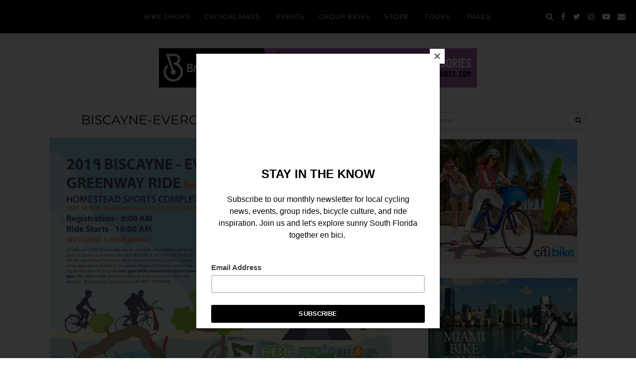

--- FILE ---
content_type: text/html; charset=UTF-8
request_url: https://www.themiamibikescene.com/2019/02/biscayne-everglades-greenway-ride.html
body_size: 38407
content:
<!DOCTYPE html>
<html class='v2' dir='ltr' xmlns='http://www.w3.org/1999/xhtml' xmlns:b='http://www.google.com/2005/gml/b' xmlns:data='http://www.google.com/2005/gml/data' xmlns:expr='http://www.google.com/2005/gml/expr'>
<head>
<link href='https://www.blogger.com/static/v1/widgets/335934321-css_bundle_v2.css' rel='stylesheet' type='text/css'/>
<meta content='width=device-width, initial-scale=1,maximum-scale=1.0, user-scalable=no' name='viewport'/>
<meta content='text/html; charset=UTF-8' http-equiv='Content-Type'/>
<meta content='blogger' name='generator'/>
<link href='https://www.themiamibikescene.com/favicon.ico' rel='icon' type='image/x-icon'/>
<link href='https://www.themiamibikescene.com/2019/02/biscayne-everglades-greenway-ride.html' rel='canonical'/>
<link rel="alternate" type="application/atom+xml" title="Miami Bike Scene - Atom" href="https://www.themiamibikescene.com/feeds/posts/default" />
<link rel="alternate" type="application/rss+xml" title="Miami Bike Scene - RSS" href="https://www.themiamibikescene.com/feeds/posts/default?alt=rss" />
<link rel="service.post" type="application/atom+xml" title="Miami Bike Scene - Atom" href="https://www.blogger.com/feeds/2970713393102253244/posts/default" />

<link rel="alternate" type="application/atom+xml" title="Miami Bike Scene - Atom" href="https://www.themiamibikescene.com/feeds/7484305008390124832/comments/default" />
<!--Can't find substitution for tag [blog.ieCssRetrofitLinks]-->
<link href='https://blogger.googleusercontent.com/img/b/R29vZ2xl/AVvXsEgeiv_U-3oIXmufvaqJFq4oUe2Jg-poVLgz8T_lwD5010vwWZspHDYQUnxL8YbdQZP9SHl1dA7EvZnJcp8jaUWbKNfzLxv1ZWdyKCVtyX0R5Bl_M0Gp9KoHHRBEoPxtaIieaQLRZt5JAA/s1600/50303896_10217525829441363_814405973476114432_n.jpg' rel='image_src'/>
<meta content='https://www.themiamibikescene.com/2019/02/biscayne-everglades-greenway-ride.html' property='og:url'/>
<meta content='Biscayne-Everglades Greenway Ride' property='og:title'/>
<meta content=' Sunday, March 10, 2019  9am   Homestead Sports Complex  1601 SE 28th Ave  (entrance off Alex Muxo Blvd)  Homestead, FL   Join  Green Mobili...' property='og:description'/>
<meta content='https://blogger.googleusercontent.com/img/b/R29vZ2xl/AVvXsEgeiv_U-3oIXmufvaqJFq4oUe2Jg-poVLgz8T_lwD5010vwWZspHDYQUnxL8YbdQZP9SHl1dA7EvZnJcp8jaUWbKNfzLxv1ZWdyKCVtyX0R5Bl_M0Gp9KoHHRBEoPxtaIieaQLRZt5JAA/w1200-h630-p-k-no-nu/50303896_10217525829441363_814405973476114432_n.jpg' property='og:image'/>
<title>
Biscayne-Everglades Greenway Ride | Miami Bike Scene
</title>
<link href='http://hiphopmarket.net/universal/favicon/favicon.ico' rel='shortcut icon'/>
<link href="//hiphopmarket.net/universal/favicon/favicon.ico" rel="icon" sizes="16x16 32x32 64x64">
<link href="//hiphopmarket.net/universal/favicon/favicon-192.png" rel="icon" sizes="196x196" type="image/png">
<link href="//hiphopmarket.net/universal/favicon/favicon-160.png" rel="icon" sizes="160x160" type="image/png">
<link href="//hiphopmarket.net/universal/favicon/favicon-96.png" rel="icon" sizes="96x96" type="image/png">
<link href="//hiphopmarket.net/universal/favicon/favicon-64.png" rel="icon" sizes="64x64" type="image/png">
<link href="//hiphopmarket.net/universal/favicon/favicon-32.png" rel="icon" sizes="32x32" type="image/png">
<link href="//hiphopmarket.net/universal/favicon/favicon-16.png" rel="icon" sizes="16x16" type="image/png">
<link href='http://hiphopmarket.net/universal/favicon-57.png' rel='apple-touch-icon'/>
<link href='http://hiphopmarket.net/universal/favicon/favicon-114.png' rel='apple-touch-icon' sizes='114x114'/>
<link href='http://hiphopmarket.net/universal/favicon/favicon-72.png' rel='apple-touch-icon' sizes='72x72'/>
<link href='http://hiphopmarket.net/universal/favicon/favicon-144.png' rel='apple-touch-icon' sizes='144x144'/>
<link href='http://hiphopmarket.net/universal/favicon/favicon-60.png' rel='apple-touch-icon' sizes='60x60'/>
<link href='http://hiphopmarket.net/universal/favicon/favicon-120.png' rel='apple-touch-icon' sizes='120x120'/>
<link href='http://hiphopmarket.net/universal/favicon/favicon-76.png' rel='apple-touch-icon' sizes='76x76'/>
<link href='http://hiphopmarket.net/universal/favicon/favicon-152.png' rel='apple-touch-icon' sizes='152x152'/>
<link href='http://hiphopmarket.net/universal/favicon/favicon-180.png' rel='apple-touch-icon' sizes='180x180'/>
<meta content='#FFFFFF' name='msapplication-TileColor'/>
<meta content='http://hiphopmarket.net/universal/favicon/favicon-144.png' name='msapplication-TileImage'/>
<meta content='http://hiphopmarket.net/universal/favicon/browserconfig.xml' name='msapplication-config'/>
<meta content='summary_large_image' name='twitter:card'/>
<meta content='Miami Bike Scene' name='twitter:title'/>
<meta content='https://blogger.googleusercontent.com/img/b/R29vZ2xl/AVvXsEgeiv_U-3oIXmufvaqJFq4oUe2Jg-poVLgz8T_lwD5010vwWZspHDYQUnxL8YbdQZP9SHl1dA7EvZnJcp8jaUWbKNfzLxv1ZWdyKCVtyX0R5Bl_M0Gp9KoHHRBEoPxtaIieaQLRZt5JAA/s1600/50303896_10217525829441363_814405973476114432_n.jpg' name='twitter:image'/>
<meta content='Miami Bike Scene: Biscayne-Everglades Greenway Ride' property='og:title'/>
<meta content='https://www.themiamibikescene.com/2019/02/biscayne-everglades-greenway-ride.html' property='og:url'/>
<meta content='https://blogger.googleusercontent.com/img/b/R29vZ2xl/AVvXsEgeiv_U-3oIXmufvaqJFq4oUe2Jg-poVLgz8T_lwD5010vwWZspHDYQUnxL8YbdQZP9SHl1dA7EvZnJcp8jaUWbKNfzLxv1ZWdyKCVtyX0R5Bl_M0Gp9KoHHRBEoPxtaIieaQLRZt5JAA/s1600/50303896_10217525829441363_814405973476114432_n.jpg' property='og:image'/>
<meta content='article' property='og:type'/>
<meta content='The essential guide to cycling in sunny South Florida, covering local cycling news, events, group rides, bicycle culture, and more.' name='og:description'/>
<link href='https://fonts.googleapis.com/css?family=Montserrat:700,400' rel='stylesheet'/>
<link href='https://maxcdn.bootstrapcdn.com/font-awesome/4.7.0/css/font-awesome.min.css' rel='stylesheet'/>
<script src='https://ajax.googleapis.com/ajax/libs/jquery/1.10.1/jquery.min.js'></script>
<script src='https://cdnjs.cloudflare.com/ajax/libs/bPopup/0.11.0/jquery.bpopup.min.js'></script>
<script src='https://cdnjs.cloudflare.com/ajax/libs/fitvids/1.1.0/jquery.fitvids.min.js' type='text/javascript'></script>
<style type='text/css'>@font-face{font-family:'Montserrat';font-style:normal;font-weight:400;font-display:swap;src:url(//fonts.gstatic.com/s/montserrat/v31/JTUSjIg1_i6t8kCHKm459WRhyyTh89ZNpQ.woff2)format('woff2');unicode-range:U+0460-052F,U+1C80-1C8A,U+20B4,U+2DE0-2DFF,U+A640-A69F,U+FE2E-FE2F;}@font-face{font-family:'Montserrat';font-style:normal;font-weight:400;font-display:swap;src:url(//fonts.gstatic.com/s/montserrat/v31/JTUSjIg1_i6t8kCHKm459W1hyyTh89ZNpQ.woff2)format('woff2');unicode-range:U+0301,U+0400-045F,U+0490-0491,U+04B0-04B1,U+2116;}@font-face{font-family:'Montserrat';font-style:normal;font-weight:400;font-display:swap;src:url(//fonts.gstatic.com/s/montserrat/v31/JTUSjIg1_i6t8kCHKm459WZhyyTh89ZNpQ.woff2)format('woff2');unicode-range:U+0102-0103,U+0110-0111,U+0128-0129,U+0168-0169,U+01A0-01A1,U+01AF-01B0,U+0300-0301,U+0303-0304,U+0308-0309,U+0323,U+0329,U+1EA0-1EF9,U+20AB;}@font-face{font-family:'Montserrat';font-style:normal;font-weight:400;font-display:swap;src:url(//fonts.gstatic.com/s/montserrat/v31/JTUSjIg1_i6t8kCHKm459WdhyyTh89ZNpQ.woff2)format('woff2');unicode-range:U+0100-02BA,U+02BD-02C5,U+02C7-02CC,U+02CE-02D7,U+02DD-02FF,U+0304,U+0308,U+0329,U+1D00-1DBF,U+1E00-1E9F,U+1EF2-1EFF,U+2020,U+20A0-20AB,U+20AD-20C0,U+2113,U+2C60-2C7F,U+A720-A7FF;}@font-face{font-family:'Montserrat';font-style:normal;font-weight:400;font-display:swap;src:url(//fonts.gstatic.com/s/montserrat/v31/JTUSjIg1_i6t8kCHKm459WlhyyTh89Y.woff2)format('woff2');unicode-range:U+0000-00FF,U+0131,U+0152-0153,U+02BB-02BC,U+02C6,U+02DA,U+02DC,U+0304,U+0308,U+0329,U+2000-206F,U+20AC,U+2122,U+2191,U+2193,U+2212,U+2215,U+FEFF,U+FFFD;}@font-face{font-family:'Montserrat';font-style:normal;font-weight:700;font-display:swap;src:url(//fonts.gstatic.com/s/montserrat/v31/JTUSjIg1_i6t8kCHKm459WRhyyTh89ZNpQ.woff2)format('woff2');unicode-range:U+0460-052F,U+1C80-1C8A,U+20B4,U+2DE0-2DFF,U+A640-A69F,U+FE2E-FE2F;}@font-face{font-family:'Montserrat';font-style:normal;font-weight:700;font-display:swap;src:url(//fonts.gstatic.com/s/montserrat/v31/JTUSjIg1_i6t8kCHKm459W1hyyTh89ZNpQ.woff2)format('woff2');unicode-range:U+0301,U+0400-045F,U+0490-0491,U+04B0-04B1,U+2116;}@font-face{font-family:'Montserrat';font-style:normal;font-weight:700;font-display:swap;src:url(//fonts.gstatic.com/s/montserrat/v31/JTUSjIg1_i6t8kCHKm459WZhyyTh89ZNpQ.woff2)format('woff2');unicode-range:U+0102-0103,U+0110-0111,U+0128-0129,U+0168-0169,U+01A0-01A1,U+01AF-01B0,U+0300-0301,U+0303-0304,U+0308-0309,U+0323,U+0329,U+1EA0-1EF9,U+20AB;}@font-face{font-family:'Montserrat';font-style:normal;font-weight:700;font-display:swap;src:url(//fonts.gstatic.com/s/montserrat/v31/JTUSjIg1_i6t8kCHKm459WdhyyTh89ZNpQ.woff2)format('woff2');unicode-range:U+0100-02BA,U+02BD-02C5,U+02C7-02CC,U+02CE-02D7,U+02DD-02FF,U+0304,U+0308,U+0329,U+1D00-1DBF,U+1E00-1E9F,U+1EF2-1EFF,U+2020,U+20A0-20AB,U+20AD-20C0,U+2113,U+2C60-2C7F,U+A720-A7FF;}@font-face{font-family:'Montserrat';font-style:normal;font-weight:700;font-display:swap;src:url(//fonts.gstatic.com/s/montserrat/v31/JTUSjIg1_i6t8kCHKm459WlhyyTh89Y.woff2)format('woff2');unicode-range:U+0000-00FF,U+0131,U+0152-0153,U+02BB-02BC,U+02C6,U+02DA,U+02DC,U+0304,U+0308,U+0329,U+2000-206F,U+20AC,U+2122,U+2191,U+2193,U+2212,U+2215,U+FEFF,U+FFFD;}</style>
<style id='page-skin-1' type='text/css'><!--
/*
-----------------------------------------------
Name:     Custom Design
Version:  1.0
Designer: Underline Designs
URL:      https://underlinedesigns.com/
----------------------------------------------- */
/* Variable definitions
====================
<Variable name="keycolor" description="Main Color" type="color" default="#66bbdd" />
<Group description="Body Text" selector="body">
<Variable name="body.font" description="Font" type="font" default="normal normal 13px Verdana, Geneva, sans-serif" />
<Variable name="body.text.color" description="Text Color" type="color" default="#000" />
</Group>
<Group description="Backgrounds" selector=".body-fauxcolumns-outer">
<Variable name="content.background.color" description="Outer Background" type="color" default="#fff" />
<Variable name="inner.background.color" description="Inner Background" type="color" default="#fff" />
<Variable name="header.background.color" description="Header Background" type="color" default="transparent" />
</Group>
<Group description="Highlighted Text" selector="body">
<Variable name="highlight.color" description="Hightlight Text Color" type="color" default="#DEDEDE" />
<Variable name="highlight.background.color" description="Highlight Background Color" type="color" default="#000" />
</Group>
<Group description="Scroll Bar" selector="body">
<Variable name="scroll.color.background" description="Scroll Bar" type="color" default="#c3c3c3" />
<Variable name="scroll.color" description="Scroll Thumb" type="color" default="#737373" />
<Variable name="scroll.color.hover" description="Scroll Thumb Hover" type="color" default="#eee" />
</Group>
<Group description="Links" selector=".main-outer">
<Variable name="link.color" description="Link Color" type="color" default="#444" />
<Variable name="link.hover.color" description="Hover Color" type="color" default="#00cc99" />
</Group>
<Group description="Post Links" selector=".post-body">
<Variable name="plink.color" description="Link Color" type="color" default="#00cc99" />
<Variable name="plink.hover.color" description="Hover Color" type="color" default="#00cc99" />
</Group>
<Group description="Blog Header" selector=".header h1">
<Variable name="header.font" description="Font" type="font" default="normal 400 63px 'Montserrat', sans-serif" />
<Variable name="header.text.color" description="Title Color" type="color" default="#000" />
</Group>
<Group description="Blog Description" selector=".header .description">
<Variable name="description.font" description="Font" type="font" default="normal normal 13px 'Montserrat', sans-serif" />
<Variable name="description.text.color" description="Description Color" type="color" default="#000" />
<Variable name="desc.background.color" description="Description Background" type="color" default="#ffffff" />
</Group>
<Group description="Menu Bar" selector="#crosscol a">
<Variable name="tabs.font" description="Font" type="font" default="normal normal 13px 'Montserrat', sans-serif" />
<Variable name="tabs.text.color" description="Text Color" type="color" default="#fff" />
<Variable name="tabs.hover.text.color" description="Hover Color" type="color" default="#00cc99" />
</Group>
<Group description="Footer Menu Bar" selector=".footer-outer .PageList">
<Variable name="footer.tabs.font" description="Font" type="font" default="normal normal 10px 'Montserrat', sans-serif" />
</Group>
<Group description="Menu Bar Background" selector=".nav-bar">
<Variable name="tabs.background.color" description="Background Color" type="color" default="#000" />
</Group>
<Group description="Drop Down Menus" selector="#crosscol .LinkList">
<Variable name="drop.background" description="Background Color" type="color" default="#1c1c1c" />
<Variable name="drop.border" description="Border Color" type="color" default="#4c4c4c" />
</Group>
<Group description="Featured Events" selector=".featured-inner">
<Variable name="fe.title.font" description="Hover Title Font" type="font" default="normal normal 10px 'Montserrat', sans-serif" />
<Variable name="fe.color" description="Hover Text Color" type="color" default="#ffffff" />
</Group>
<Group description="Snippets and Titles" selector=".featured-post h2, .sum-title">
<Variable name="snippet.title.font" description="Title Font" type="font" default="normal 400 12px 'Montserrat', sans-serif" />
<Variable name="snippet.title.color" description="Title Color" type="color" default="#000" />
<Variable name="snippet.title.hover.color" description="Title Hover Color" type="color" default="#00cc99" />
<Variable name="snippet.font" description="Snippet Font" type="font" default="normal normal 13px Verdana, Geneva, sans-serif" />
<Variable name="snippet.color" description="Snippet Color" type="color" default="#797979" />
<Variable name="cat.font" description="Label Font" type="font" default="normal 700 10px 'Montserrat', sans-serif" />
<Variable name="cat.color" description="Label Color" type="color" default="#00cc99" />
</Group>
<Group description="Number/text Pagination" selector=".blog-pager">
<Variable name="num.font" description="Font" type="font" default="normal normal 10px 'Montserrat', sans-serif" />
<Variable name="num.color.a" description="Active Text Color" type="color" default="#fff" />
<Variable name="num.background.a" description="Active Text Background Color" type="color" default="#00cc99" />
<Variable name="num.border" description="Border Color" type="color" default="#cecece" />
<Variable name="num.color.i" description="inactive Color" type="color" default="#000" />
<Variable name="num.background.i" description="inactive Background Color" type="color" default="transparent" />
</Group>
<Group description="Post Title" selector=".post-title, .comments h4">
<Variable name="post.title.font" description="Font" type="font" default="normal 400 26px 'Montserrat', sans-serif" />
</Group>
<Group description="Post Footer" selector=".post-footer">
<Variable name="post.footer.font" description="Title Font" type="font" default="normal normal 10px 'Montserrat', sans-serif" />
</Group>
<Group description="Quote Font" selector="blockquote">
<Variable name="quote.font" description="Font" type="font" default="italic normal 13px Geneva, sans-serif" />
</Group>
<Group description="Post Headings Font" selector=".post-content">
<Variable name="ph.title.font" description="Font" type="font" default="normal 400 30px 'Montserrat', sans-serif" />
</Group>
<Group description="Label Pages" selector=".label-cover">
<Variable name="label.font" description="Title Font" type="font" default="normal normal 30px 'Montserrat', sans-serif" />
<Variable name="label.color" description="Title Color" type="color" default="#fff" />
<Variable name="label.border" description="Border Color" type="color" default="#fff" />
<Variable name="label.bg" description="Title background" type="color" default="#00cc99" />
</Group>
<Group description="Subscribe Box" selector="#mc_embed_signup">
<Variable name="follow.font" description="Font" type="font" default="normal normal 10px 'Montserrat', sans-serif" />
<Variable name="follow.background.color" description="Button Background Color" type="color" default="#000" />
<Variable name="follow.color" description="Button Color" type="color" default="#fff" />
<Variable name="follow.hover.background.color" description="Button Hover Background" type="color" default="#00cc99" />
<Variable name="follow.hover.color" description="Button Hover Color" type="color" default="#fff" />
<Variable name="follow.border.color" description="Input background" type="color" default="#fff" />
<Variable name="follow.borders.color" description="Border Color" type="color" default="#000000" />
</Group>
<Group description="Contact Form" selector=".ContactForm">
<Variable name="contact.font" description="Input Font" type="font" default="normal normal 13px 'Montserrat', sans-serif" />
<Variable name="contact.border" description="Border Color" type="color" default="#b9b9b9" />
<Variable name="contact.color" description="Text color" type="color" default="#000" />
</Group>
<Group description="Sidebar Headings" selector="h2">
<Variable name="widget.title.font" description="Title Font" type="font" default="normal normal 15px 'Montserrat', sans-serif" />
<Variable name="widget.title.text.color" description="Title Color" type="color" default="#000" />
<Variable name="widget.title.background.color" description="Background Color" type="color" default="#fff" />
</Group>
<Group description="Footer" selector="footer">
<Variable name="footer.color" description="Text Color" type="color" default="#fff" />
<Variable name="footer.background" description="Background Color" type="color" default="#000" />
<Variable name="footer.link.color" description="Link Color" type="color" default="#fff" />
<Variable name="footer.link.color.hover" description="Link Hover Color" type="color" default="#fff" />
</Group>
<Group description="Footer Headings" selector="h2">
<Variable name="fwidget.title.text.color" description="Title Color" type="color" default="#fff" />
<Variable name="fwidget.title.background.color" description="Background Color" type="color" default="transparent" />
</Group>
<Group description="Featured Post" selector=".FeaturedPost">
<Variable name="fp.title.font" description="Title Font" type="font" default="normal 400 22px 'Montserrat', sans-serif" />
</Group>
<Group description="Accents" selector=".content-inner">
<Variable name="body.rule.color" description="Separator Line Color" type="color" default="#eeeeee" />
<Variable name="tabs.border.color" description="Tabs Border Color" type="color" default="transparent" />
</Group>
<Variable name="body.background.override" description="Body Background Override" type="string" default="" />
<Variable name="mobile.button.color" description="Mobile Button Color" type="color" default="#ffffff" />
*/
/* Content
----------------------------------------------- */
/*! normalize.css v5.0.0 | MIT License | github.com/necolas/normalize.css */
html {
-ms-text-size-adjust: 100%;
-webkit-text-size-adjust: 100%
}
body {
margin: 0;
font: normal normal 13px Verdana, Geneva, sans-serif;
color: #000000;
background: #ffffff;
padding: 0;
text-align: justify;
}
html body .region-inner {
min-width: 0;
max-width: 100%;
width: auto;
}
article,
aside,
footer,
header,
nav,
main,
section {
display: block;
margin: 0;
padding: 0;
border: 0;
vertical-align: baseline
}
.section {
margin: 0;
padding: 0;
border: 0;
vertical-align: baseline
}
h1 {
font-size: 2em;
margin: .67em 0
}
h1,
h2,
h3,
h4,
h5,
h6 {
margin: 0 auto;
font: normal 400 30px 'Montserrat', sans-serif;
}
h1 {
font-size: 55px;
}
h2 {
font-size: 40px;
}
h3 {
font-size: 30px;
}
h4 {
font-size: 20px;
}
h5 {
font-size: 16px;
}
h6 {
font-size: 14px;
}
figcaption,
figure {
display: block
}
figure {
margin: 1em 40px
}
hr {
box-sizing: content-box;
height: 0;
overflow: visible
}
pre {
font-family: monospace, monospace;
font-size: 1em
}
a {
text-decoration: none;
color: #000000;
-webkit-text-decoration-skip: objects
}
a:active,
a:hover {
text-decoration: none;
color: #00cc99;
outline-width: 0
}
.post-content a:link,
.sidebar a:link,
.post-content a:visited,
.sidebar a:visited {
text-decoration: none;
color: #00cc99;
margin: 0 !important;
}
.post-content a:hover,
.sidebar a:hover {
text-decoration: none;
color: #00cc99;
}
a:hover,
.sidebar a:hover,
.post-content a:hover {
text-decoration: underline;
}
.featured-post a:hover {
text-decoration: none;
}
abbr[title] {
border-bottom: 0;
text-decoration: none;
}
b,
strong {
font-weight: inherit
}
b,
strong {
font-weight: bolder
}
code,
kbd,
samp {
font-family: monospace, monospace;
font-size: 1em
}
dfn {
font-style: italic
}
mark {
background-color: #ff0;
color: #000
}
small {
font-size: 80%
}
blockquote {
font: italic normal 13px Geneva, sans-serif;
}
sub,
sup {
font-size: 75%;
line-height: 0;
position: relative;
vertical-align: baseline
}
.widget {
line-height: 2;
}
sub {
bottom: -0.25em
}
sup {
top: -0.5em
}
audio,
video {
display: inline-block
}
img {
border-style: none;
max-width: 100%;
padding: 0;
height: auto;
margin: 0 auto;
}
audio:not([controls]) {
display: none;
height: 0
}
svg:not(:root) {
overflow: hidden
}
button,
input,
optgroup,
select,
textarea {
font-family: inherit;
font-size: 100%;
line-height: 1.15;
margin: 0 outline: none!important;
-webkit-appearance: none!important;
box-shadow: none!important;
-moz-border-radius: 0!important;
-webkit-border-radius: 0!important;
border-radius: 0!important
}
a,
button,
img,
input {
transition: all .25s ease-out;
-o-transition: all .25s ease-out;
-ms-transition: all 0.25s ease-out;
-moz-transition: all .25s ease-out;
-webkit-transition: all .25s ease-out;
}
*,
*:before,
*:after {
box-sizing: inherit;
-webkit-box-sizing: border-box;
-moz-box-sizing: border-box;
box-sizing: border-box
}
button,
input {
overflow: visible
}
button,
select {
text-transform: none
}
::-webkit-input-placeholder {
color: inherit;
opacity: 0.54
}
::-webkit-file-upload-button {
-webkit-appearance: button;
font: inherit
}
button,
html [type="button"],
[type="reset"],
[type="submit"] {
-webkit-appearance: button
}
button::-moz-focus-inner,
[type="button"]::-moz-focus-inner,
[type="reset"]::-moz-focus-inner,
[type="submit"]::-moz-focus-inner {
border-style: none;
padding: 0
}
button:-moz-focusring,
[type="button"]:-moz-focusring,
[type="reset"]:-moz-focusring,
[type="submit"]:-moz-focusring {
outline: 1px dotted ButtonText
}
fieldset {
border: 1px solid #c0c0c0;
margin: 0 2px;
padding: .35em .625em .75em
}
legend {
box-sizing: border-box;
color: inherit;
display: table;
max-width: 100%;
padding: 0;
white-space: normal
}
progress {
display: inline-block;
vertical-align: baseline
}
textarea {
overflow: auto
}
::-moz-selection {
background-color: #000000;
color: #DEDEDE;
}
::selection {
background-color: #000000;
color: #DEDEDE;
}
#ArchiveList select {
width: 100%;
padding: 1.5em;
border: 1px solid #000;
}
.label-size {
font: normal normal 13px Verdana, Geneva, sans-serif;
}
.body-fauxcolumn-outer .fauxcolumn-inner {
background: transparent;
_background-image: none;
}
.body-fauxcolumn-outer .cap-top {
position: absolute;
z-index: 1;
height: 400px;
width: 100%;
}
.body-fauxcolumn-outer .cap-top .cap-left {
width: 100%;
background: transparent;
_background-image: none;
}
.content-inner {
padding: 0;
background-color: #ffffff;
}
select {
border: none;
background: none;
outline: none;
opacity: 1;
-webkit-appearance: none;
filter: alpha(opacity=100)
}
table,
td,
tr,
th {
border-spacing: 0;
margin: 0 auto;
padding: 0
}
table {
width: 100%;
}
ul,
li,
ol {
margin: 0;
padding: 0;
border: 0;
}
.post-content ol,
.post-content ul {
padding-left: 2em !important;
}
.post-content ol li {
margin-left: 1em !important;
list-style-type: decimal !important;
}
.post-content ul li:before {
text-rendering: auto;
-webkit-font-smoothing: antialiased;
-moz-osx-font-smoothing: grayscale;
padding-right: 6px;
font-family: Arial;
font-size: 16px;
}
html,
input[type="search"] {
box-sizing: border-box;
}
.navbar,
.Attribution,
.a-placements {
height: 0;
display: none !important;
}
/* Cookie ----------------------------------------------- */
.cookie-choices-info {
background-color: rgba(0, 0, 0, 0.72) !important;
top: inherit !important;
bottom: 0;
font-size: 10px !important;
letter-spacing: 3px !important;
padding: 5px 0 !important;
}
.cookie-choices-info .cookie-choices-text {
font-size: 10px !important;
text-align: justify !important;
letter-spacing: 0 !important;
}
/* Hidden ----------------------------------------------- */
#LinkList400 li span,
.socialmedia .LinkList li span,
nav #pull,
.goog-inline-block.dummy-container {
display: none;
}
#pull .top-line,
#pull .center-line,
#pull .bottom-line {
width: 36px;
height: 2px;
background: #ffffff;
margin: 0;
display: block;
transition: all 0.25s;
-o-transition: all 0.25s;
-moz-transition: all 0.25s;
-webkit-transition: all 0.25s;
}
.center-line,
.bottom-line {
margin: 6px 0 0 0 !important;
}
.toggleBtn,
#searchbox {
display: none;
}
/* Social Media ----------------------------------------------- */
#LinkList400 li,
.socialmedia .LinkList li {
display: inline-block;
margin: 0;
vertical-align: top;
font-size: 12px;
}
#LinkList400 li {
margin: 2%;
}
#LinkList400 li a:before,
.socialmedia .LinkList li a:before {
display: inline-block;
font: normal normal normal 14px/1 FontAwesome;
font-size: inherit;
text-rendering: auto;
-webkit-font-smoothing: antialiased;
-moz-osx-font-smoothing: grayscale;
}
#instagram a:before {
content: "\f16d";
}
#twitter a:before {
content: "\f099";
}
#facebook a:before {
content: "\f09a";
}
#pinterest a:before {
content: "\f231";
}
#tumblr a:before {
content: "\f173";
}
#youtube a:before {
content: "\f16a";
}
#google_plus a:before {
content: "\f0d5";
}
#bloglovin a:before {
content: "\f004";
}
#rss a:before {
content: "\f09e";
}
#snapchat a:before {
content: "\f2ac";
}
#LinkList400 #email a:before,
.socialmedia .LinkList #email a:before {
content: "\f0e0";
}
/* Popular Posts ----------------------------------------------- */
.PopularPosts {
font-size: 0;
}
.PopularPosts .item-thumbnail {
float: left;
margin: 0 auto;
display: inline-block;
text-align: center;
max-width: 25%;
margin-right: 10px;
}
.PopularPosts .item-title {
text-align: left;
padding-bottom: 5px;
font: normal 400 12px 'Montserrat', sans-serif;
letter-spacing: 1px;
text-transform: uppercase;
}
.PopularPosts img {
padding-right: 0;
margin: 0 auto;
}
.PopularPosts img:hover,
.related-item img:hover,
#instafeed img:hover {
opacity: .7;
}
.item-snippet {
text-align: justify;
font: normal normal 13px Verdana, Geneva, sans-serif;
color: #797979;
}
.footer-inner {
padding: 0;
text-align: center;
}
/* Header ----------------------------------------------- */
.header-outer {
background: transparent;
}
.header-outer #header-inner {
margin: 0;
text-align: center;
}
.header-inner .Header #header-inner,
.header-bg {
overflow: hidden;
background-position: center top !important;
background-size: cover !important;
width: 100% !important;
height: 360px;
min-height: 367px !important;
overflow: hidden;
background-position: 50% 50% !important;
background-attachment: fixed !important;
}
#Header1 {
position: absolute;
top: 0;
left: 0;
right: 0;
}
.header-inner .widget {
margin-left: 0;
margin-right: 0;
}
.header-outer #header-inner img {
margin: 0 auto;
}
.Header h1 {
font: normal 400 63px 'Montserrat', sans-serif;
color: #000000;
margin: 0 auto;
text-transform: uppercase;
text-align: center;
padding: 0 20px;
display: inline-block;
}
.Header h1 a,
.mobile .Header h1 {
color: #000000;
}
.mobile .header-outer #header-inner {
height: initial;
}
.header-outer .Header .description {
color: #000000;
font: normal normal 13px 'Montserrat', sans-serif;
padding: 5px 20px;
background: #ffffff;
display: inline-block;
text-transform: uppercase;
letter-spacing: 1px;
}
.Header .description {
margin: 0;
}
.header-inner .Header .titlewrapper {
padding: 0;
}
.header-inner .Header .descriptionwrapper {
padding: 0;
margin: 0;
margin-bottom: 40px;
}
#Image700 {
width: 100%;
}
/* Tabs ----------------------------------------------- */
.tabs-inner {
background: #000000;
min-height: 67px;
padding: 0;
}
nav.clearfix {
width: 100%;
text-align: center;
z-index: 999;
left: 0;
right: 0;
position: fixed;
-webkit-transform: translateZ(0);
background: #000000;
}
.search-content {
position: absolute;
right: 15px;
top: 0;
}
.menulogo img {
margin: 0;
max-width: 52%;
}
.menulogo {
position: absolute;
left: 15px;
top: 0;
-ms-transform: translateY(-50%);
transform: translateY(-50%);
opacity: 0;
transition: .3s linear;
text-align: left;
}
.menulogo .Image {
text-align: left;
}
.fixed-top .menulogo {
opacity: 1;
-ms-transform: translateY(0);
transform: translateY(0);
transition: .3s linear;
}
.menubar {
background: #000000;
margin: 0 auto;
}
.menubar,
.socialmedia,
.search-content ul {
display: inline-block;
vertical-align: middle;
}
.menubar .widget {
display: inline-block;
vertical-align: middle;
}
.PageList li {
display: inline-block;
}
.tabs .widget li {
float: none;
}
.tabs-inner .widget li a,
.menubar .Label h2,
.menubar .Label a,
.socialmedia .LinkList li a,
.search-content li a,
.menubar .list-label-widget-content li span,
.menubar .LinkList h2,
.menubar .LinkList a,
.PageList li a,
.PageList li.selected a {
display: inline-block;
font: normal normal 13px 'Montserrat', sans-serif;
color: #ffffff;
letter-spacing: 1px;
padding: 25px 14px;
}
.socialmedia .LinkList li a,
.search-content li a {
padding: 24px 5px 0 5px;
font-size: 16px;
}
.tabs-inner .widget li a:hover,
.menubar .Label h2:hover,
.menubar .Label a:hover,
.menubar .LinkList h2:hover,
.menubar .LinkList a:hover,
#slidingmenu a:hover {
color: #00cc99;
text-decoration: none;
cursor: pointer;
}
.menubar .Label h2,
.menubar .LinkList h2 {
display: inline-block !important;
background: transparent !important;
margin: 0;
text-transform: initial;
}
.menubar .list-label-widget-content li {
display: block;
}
.menubar .list-label-widget-content,
.menubar .LinkList .widget-content {
position: absolute;
background: #1c1c1c;
min-width: 160px;
text-align: left;
z-index: 909;
display: none;
transition: all .25s ease-out;
-o-transition: all .25s ease-out;
-ms-transition: all 0.25s ease-out;
-moz-transition: all .25s ease-out;
-webkit-transition: all .25s ease-out
}
.menubar .list-label-widget-content ul,
.menubar .LinkList .widget-content ul {
padding: 5px;
}
.menubar .list-label-widget-content li::before,
.menubar .LinkList .widget-content li::before {
content: '';
display: block;
width: 12px;
height: 1px;
background: #00cc99;
position: absolute;
left: 0;
top: 50%;
-ms-transform: translateX(-41%);
transform: translateX(-41%);
opacity: 0;
transition: all .3s ease;
}
.menubar .list-label-widget-content li:hover::before,
.menubar .LinkList .widget-content li:hover::before {
opacity: 1;
-ms-transform: translateX(30%);
transform: translateX(30%);
}
.menubar .list-label-widget-content li:hover>a,
.menubar .LinkList .widget-content li:hover>a {
-ms-transform: translateX(5%);
transform: translateX(5%);
}
.menubar .list-label-widget-content li,
.menubar .LinkList .widget-content li {
border-bottom: 1px solid #4c4c4c;
position: relative;
}
.menubar .list-label-widget-content li:last-child,
.menubar .LinkList .widget-content li:last-child {
border-bottom: 0;
}
.menubar .list-label-widget-content li a,
.menubar .list-label-widget-content li span,
.menubar .LinkList li a {
padding: 15px 15px !important;
}
.menubar .Label:hover .list-label-widget-content,
.menubar .LinkList:hover .widget-content {
display: block;
}
::-webkit-scrollbar {
width: 12px;
}
::-webkit-scrollbar-track {
background-color: #c3c3c3;
border: 0
}
::-webkit-scrollbar-thumb {
background-color: #737373;
}
::-webkit-scrollbar-thumb:hover {
background-color: #eeeeee;
}
.srch-button {
cursor: pointer;
}
/* Search Popup ----------------------------------------------- */
.menu-search {
display: inline-block;
margin-left: 10px;
}
.srch-body {
display: none;
max-width: 50%;
width: 100%;
text-align: center;
}
#srch-bar input[type="text"] {
width: 100%;
max-width: 90%;
padding: 10px;
color: #000000!important;
border: 0 !important;
background: #fff;
text-align: left;
font: normal normal 10px 'Montserrat', sans-serif;
letter-spacing: 1px;
text-transform: uppercase;
}
.sidebar #srch-bar form {
border: 1px solid #cecece;
}
.b-close {
cursor: pointer;
}
.b-close-inner {
width: 30px;
height: 30px;
z-index: 2;
position: relative;
margin: 0 auto;
}
.b-close .b-close-a {
-webkit-transform: rotate(45deg) translate(3px, 5px);
-ms-transform: rotate(45deg) translate(3px, 5px);
transform: rotate(45deg) translate(3px, 5px);
background: #fff;
width: 100%;
height: 2px;
margin: 8px auto;
cursor: pointer;
}
.b-close .b-close-b {
-webkit-transform: rotate(-45deg) translate(2px, -5px);
-ms-transform: rotate(-45deg) translate(2px, -5px);
transform: rotate(-45deg) translate(2px, -5px);
background: #fff;
height: 2px;
cursor: pointer;
}
/* Pager ----------------------------------------------- */
#blog-pager {
clear: both;
padding-top: 20px;
}
.status-msg-body,
#blog-pager {
letter-spacing: 1px;
font: normal normal 10px 'Montserrat', sans-serif;
text-transform: uppercase;
}
.status-msg-border {
border: 0;
border-left: none;
border-right: none;
}
.status-msg-bg {
background-color: transparent;
}
.label-cover {
color: #ffffff;
font: normal normal 30px 'Montserrat', sans-serif;
text-align: center;
margin-bottom: 20px;
text-transform: uppercase;
letter-spacing: 1px;
position: relative;
}
.label-cover:before {
content: "";
display: block;
border-bottom: 3px solid #ffffff;
position: absolute;
width: 100%;
top: 50%;
}
.label-title {
display: inline-block;
background: #00cc99;
z-index: 10;
position: relative;
padding: 0 20px;
}
/* Headings ----------------------------------------------- */
.widget > h2,
.widget h2.title,
.related-posts h2 {
font: normal normal 15px 'Montserrat', sans-serif;
color: #000000;
background: #ffffff;
text-align: center;
letter-spacing: 2px;
padding: 15px 20px;
text-transform: uppercase;
margin-bottom: 10px;
}
.footer-outer .widget h2,
.footer-outer .widget h2.title,
.insta-outer .widget .title {
color: #ffffff;
border-bottom: 0;
font-size: 12px;
background: transparent;
}
#footer-1 .widget > h2,
#footer-1 .widget h2.title {
font: normal normal 15px 'Montserrat', sans-serif;
color: #000000;
background: #ffffff;
text-align: center;
letter-spacing: 2px;
padding: 15px 20px;
text-transform: uppercase;
margin-bottom: 10px;
}
#footer-1 #mc_embed_signup_scroll {
max-width: 500px;
margin: 0 auto;
}
#footer-1 .mc-field-group {
display: inline-block;
width: 68%;
}
#footer-1 .mc-button {
display: inline-block;
width: 30%;
}
#footer-1 #mc_embed_signup_scroll .clear {
clear: both;
display: inline-block;
}
.sidebar .widget h2,
.related-posts .relatedpoststitle {
display: inline-block;
}
footer {
background: #000000;
color: #ffffff;
}
footer a {
color: #ffffff;
}
footer a:hover {
color: #ffffff;
}
#homepage {
margin-top: 40px;
margin-bottom: 50px;
}
#LinkList400 li a {
font-size: 21px;
}
/* Follow by Email ----------------------------------------------- */
.sidebar {
text-align: center;
}
#mce-EMAIL {
border: 1px solid #000000;
background: #ffffff;
font: normal normal 10px 'Montserrat', sans-serif;
letter-spacing: 1px;
text-transform: uppercase;
height: initial;
text-align: left;
padding: 10px 0 10px 10px;
height: 40px;
width: 100%;
margin-bottom: 10px;
}
#mc-embedded-subscribe {
-moz-border-radius: 0;
border: 0;
background: #000000;
font: normal normal 10px 'Montserrat', sans-serif;
text-transform: uppercase;
color: #ffffff;
margin: 0;
height: 40px;
width: 100%;
letter-spacing: 1px;
transition: all .25s ease-out;
-o-transition: all .25s ease-out;
-moz-transition: all .25s ease-out;
-webkit-transition: all .25s ease-out;
cursor: pointer;
}
.featured-hover {
font: normal normal 10px 'Montserrat', sans-serif;
display: block;
text-decoration: none;
height: 100%;
padding: 0;
letter-spacing: 1px;
text-transform: uppercase;
color: #ffffff;
margin: 0;
background-color: transparent;
}
.featured-b {
display: table;
width: 100%;
height: 100%;
}
.featured-c {
display: table-cell;
vertical-align: middle;
}
#mc-embedded-subscribe:hover {
-moz-border-radius: 0;
background: #00cc99;
color: #ffffff;
}
/* Featured Post ----------------------------------------------- */
#footer-1 {
background: #ffffff;
color: #000000;
padding: 5% 0;
}
.PageList h2 {
display: none;
}
.footer-outer .PageList li {
display: inline-block;
text-align: center;
padding: 10px 0;
}
.footer-outer .PageList li a,
.footer-outer .PageList li.selected a {
font: normal normal 10px 'Montserrat', sans-serif;
color: #ffffff;
letter-spacing: 1px;
padding: 0;
text-transform: uppercase;
position: relative;
margin: 0 4px;
}
.footer-outer .PageList li a:hover {
text-decoration: none;
}
.footer-outer .PageList li a:after {
content: "";
position: absolute;
bottom: -1px;
left: 0;
transform: scaleX(0);
width: 100%;
height: 1px;
background: #ffffff;
transition: transform .15s;
}
.footer-outer .PageList li a:hover:after {
transform: scaleX(1);
}
.footer-outer .PageList li:after {
content: "|";
}
.footer-outer .PageList li:last-child:after {
content: " ";
}
.footer-outer .PageList {
text-align: center;
}
.FeaturedPost .post-summary {
padding: 15px;
overflow: hidden;
position: relative;
line-height: 0;
background: #ffffff;
}
.FeaturedPost .image {
margin: 0;
}
.FeaturedPost h3 {
max-width: 70%;
font: normal 400 22px 'Montserrat', sans-serif;
margin: 0 auto 25px auto;
letter-spacing: 2px;
text-align: center;
background: transparent !important;
padding: 0;
text-transform: uppercase;
}
.FeaturedPost p {
position: absolute;
bottom: 0;
max-width: 70%;
left: 0;
font: normal normal 13px Verdana, Geneva, sans-serif;
padding: 30px;
text-align: center;
background: #ffffff;
margin: 0 auto;
}
.mobile .blog-pager a {
display: inline-block;
font: normal normal 10px 'Montserrat', sans-serif;
letter-spacing: 1px;
padding: 10px 35px;
text-transform: uppercase;
background: transparent;
border: 1px solid #cecece;
color: #000000;
margin: 20px 0;
}
.mobile .blog-pager a:hover {
background: #00cc99;
color: #ffffff;
}
#blog-pager span {
display: inline-block;
}
.displaypageNum a,
.showpage a,
.pagecurrent {
padding: 10px 15px;
margin-right: 5px;
background: transparent;
border: 1px solid #cecece;
color: #000000;
}
#blog-pager .pagecurrent {
background: #00cc99;
color: #ffffff;
}
.displaypageNum a:hover,
.showpage a:hover,
.pagecurrent {
text-decoration: none;
background: #00cc99;
color: #ffffff;
}
table.section-columns td.columns-cell {
vertical-align: middle;
border: 0;
}
table.section-columns td.first.columns-cell {
border-left: 0;
}
/* Related Posts ----------------------------------------------- */
.related-item:last-child {
margin: 0;
}
.related-item {
display: inline-block;
width: 24%;
margin: 0 1.3% 0 0;
vertical-align: top;
padding: 0;
}
.PopularPosts .widget-content ul li {
display: block;
width: 100%;
margin: 0 0 10px 0;
vertical-align: top;
padding: 0;
}
.related-posts img {
margin: 0 auto;
}
.related-posts h3 {
padding: 15px 0;
}
.related-img {
display: block;
line-height: 0;
padding: 0;
}
.related-posts {
background: #ffffff;
position: relative;
text-align: center;
}
.related-posts h2 {
display: inline-block;
}
/* Share Buttons ----------------------------------------------- */
.share-button {
width: inherit;
height: inherit;
background: transparent !important;
padding: 3px;
margin: 0;
}
.post-share-buttons.goog-inline-block {
margin: 0 auto;
text-align: center;
display: block;
}
.share-button-link-text {
text-indent: 0px;
font-size: 15px;
margin: 0;
padding: 15px;
}
.Image a:hover {
text-decoration: none;
}
/* Featured Posts ----------------------------------------------- */
.featured-outer {
margin: 0 auto;
text-align: center;
display: none;
}
.featured-post,
.sum-label {
padding-top: 10px;
}
.grid-img:hover {
opacity: .5;
}
.featured-post h2,
.sum-title {
font: normal 400 12px 'Montserrat', sans-serif;
text-align: center;
text-transform: uppercase;
letter-spacing: 1.7px;
}
.featured-post a,
.sum-title a {
color: #000000;
}
.featured-post a:hover,
.sum-title a:hover {
color: #00cc99;
}
.featured-a {
display: block;
line-height: 0;
position: relative;
}
.featured-label a,
.sum-label a {
font: normal 700 10px 'Montserrat', sans-serif;
text-align: center;
text-transform: uppercase;
letter-spacing: 1.7px;
color: #00cc99;
line-height: 2;
display: block;
}
.featured-overlay {
width: 100%;
height: 100%;
position: absolute;
overflow: hidden;
top: 0;
left: 0;
background-color: rgba(0, 0, 0, 0.69);
opacity: 0;
transition: all .25s ease-out;
-o-transition: all .25s ease-out;
-ms-transition: all 0.25s ease-out;
-moz-transition: all .25s ease-out;
-webkit-transition: all .25s ease-out;
}
.featured-overlay .line {
height: 1px;
width: 0%;
margin: 10px auto;
background-color: #ffffff;
-webkit-transition: all 300ms ease-out;
-moz-transition: all 300ms ease-out;
-o-transition: all 300ms ease-out;
transition: all 300ms ease-out;
}
.featured-a:hover .line {
width: 70%;
}
.featured-a:hover .featured-overlay {
opacity: 1;
}
.featured-d {
display: inline-block;
padding: 10px;
}
.featured-hover:hover {
text-decoration: none;
color: #ffffff;
}
.sum-title {
padding-bottom: 10px;
}
table.section-columns {
border-spacing: 15px;
}
/* Slider ----------------------------------------------- */
.owl-carousel .animated {
-webkit-animation-duration: 1000ms;
animation-duration: 1000ms;
-webkit-animation-fill-mode: both;
animation-fill-mode: both
}
.owl-carousel .owl-animated-in {
z-index: 0
}
.owl-carousel .owl-animated-out {
z-index: 1
}
.owl-carousel .fadeOut {
-webkit-animation-name: fadeOut;
animation-name: fadeOut
}
@-webkit-keyframes fadeOut {
0% {
opacity: 1
}
100% {
opacity: 0
}
}
@keyframes fadeOut {
0% {
opacity: 1
}
100% {
opacity: 0
}
}
.owl-height {
-webkit-transition: height 500ms ease-in-out;
-moz-transition: height 500ms ease-in-out;
-ms-transition: height 500ms ease-in-out;
-o-transition: height 500ms ease-in-out;
transition: height 500ms ease-in-out
}
.owl-carousel {
display: none;
width: 100%;
-webkit-tap-highlight-color: transparent;
position: relative;
z-index: 1
}
.owl-carousel .owl-stage {
position: relative;
-ms-touch-action: pan-Y
}
.owl-carousel .owl-stage:after {
content: ".";
display: block;
clear: both;
visibility: hidden;
line-height: 0;
height: 0
}
.owl-carousel .owl-stage-outer {
position: relative;
overflow: hidden;
margin: 0 auto;
-webkit-transform: translate3d(0px, 0, 0)
}
.owl-carousel .owl-controls .owl-dot,
.owl-carousel .owl-controls .owl-nav .owl-next,
.owl-carousel .owl-controls .owl-nav .owl-prev {
cursor: pointer;
cursor: hand;
-webkit-user-select: none;
-khtml-user-select: none;
-moz-user-select: none;
-ms-user-select: none;
user-select: none
}
.owl-carousel.owl-loading {
opacity: 0;
display: block
}
.carousel-slideshow {
display: none;
}
.owl-carousel.owl-loaded {
display: block
}
.owl-carousel.owl-hidden {
opacity: 0
}
.owl-carousel .owl-refresh .owl-item {
display: none
}
.owl-carousel .owl-item img {
display: block;
width: 100%;
-webkit-transform-style: preserve-3d
}
.owl-carousel.owl-text-select-on .owl-item {
-webkit-user-select: auto;
-moz-user-select: auto;
-ms-user-select: auto;
user-select: auto
}
.owl-carousel .owl-grab {
cursor: move;
cursor: -webkit-grab;
cursor: -o-grab;
cursor: -ms-grab;
cursor: grab
}
.owl-carousel.owl-rtl {
direction: rtl
}
.owl-carousel.owl-rtl .owl-item {
float: right
}
.no-js .owl-carousel {
display: block
}
.owl-carousel .owl-item .owl-lazy {
opacity: 0;
-webkit-transition: opacity 400ms ease;
-moz-transition: opacity 400ms ease;
-ms-transition: opacity 400ms ease;
-o-transition: opacity 400ms ease;
transition: opacity 400ms ease
}
.owl-carousel .owl-item img {
transform-style: preserve-3d
}
.owl-carousel .owl-video-wrapper {
position: relative;
height: 100%;
background: #000
}
.owl-carousel .owl-video-play-icon {
position: absolute;
height: 80px;
width: 80px;
left: 50%;
top: 50%;
margin-left: -40px;
margin-top: -40px;
background: url(owl.video.play.png) no-repeat;
cursor: pointer;
z-index: 1;
-webkit-backface-visibility: hidden;
-webkit-transition: scale 100ms ease;
-moz-transition: scale 100ms ease;
-ms-transition: scale 100ms ease;
-o-transition: scale 100ms ease;
transition: scale 100ms ease
}
.owl-carousel .owl-video-play-icon:hover {
-webkit-transition: scale(1.3, 1.3);
-moz-transition: scale(1.3, 1.3);
-ms-transition: scale(1.3, 1.3);
-o-transition: scale(1.3, 1.3);
transition: scale(1.3, 1.3)
}
.owl-carousel .owl-video-playing .owl-video-play-icon,
.owl-carousel .owl-video-playing .owl-video-tn {
display: none
}
.owl-carousel .owl-video-tn {
opacity: 0;
height: 100%;
background-position: center center;
background-repeat: no-repeat;
-webkit-background-size: contain;
-moz-background-size: contain;
-o-background-size: contain;
background-size: contain;
-webkit-transition: opacity 400ms ease;
-moz-transition: opacity 400ms ease;
-ms-transition: opacity 400ms ease;
-o-transition: opacity 400ms ease;
transition: opacity 400ms ease
}
.owl-carousel .owl-video-frame {
position: relative;
z-index: 1
}
.carousel-slideshow {
overflow: hidden;
}
.owl-carousel.owl-loaded {
display: block;
}
.owl-carousel .owl-item {
position: relative;
min-height: 1px;
float: left;
-webkit-backface-visibility: hidden;
-webkit-tap-highlight-color: transparent;
-webkit-touch-callout: none;
-webkit-user-select: none;
-moz-user-select: none;
-ms-user-select: none;
user-select: none;
overflow: hidden;
cursor: pointer;
}
.owl-carousel,
.owl-stage {
padding: 0 !important;
border: 0;
vertical-align: baseline;
}
.owl-prev {
position: absolute;
left: -20px;
z-index: 9;
top: 50%;
-webkit-transform: translateY(-50%);
-ms-transform: translateY(-50%);
transform: translateY(-50%);
cursor: pointer;
font-size: 30px;
}
.owl-next {
position: absolute;
right: -20px;
z-index: 9;
top: 50%;
-webkit-transform: translateY(-50%);
-ms-transform: translateY(-50%);
transform: translateY(-50%);
cursor: pointer;
font-size: 30px;
}
.owl-nav {
display: none;
}
.owl-dot {
display: inline-block;
}
.owl-dot span {
width: 10px;
border: 1px solid #0c9;
background: #fff;
height: 10px;
display: block;
border-radius: 100%;
margin: 20px 4px;
}
.owl-dot.active span {
background: #0c9;
}
/* Instagram ----------------------------------------------- */
.insta-outer {
z-index: 100;
position: relative;
}
#instafeed {
padding: 0;
line-height: 0px;
text-align: center;
}
#instafeed img {
margin: 0;
}
#instafeed a {
display: inline-block;
position: relative;
}
#instafeed .insta-item {
display: inline-block;
width: 12.5%;
margin: 0;
padding: 0;
}
#instafeed .insta-likes {
bottom: 0;
top: 0;
padding: 15px;
left: 0;
position: absolute;
font-size: 10px;
-webkit-transition: all 0.4s ease-out;
-moz-transition: all 0.4s ease-out;
-ms-transition: all 0.4s ease-out;
-o-transition: all 0.4s ease-out;
transition: all 0.4s ease-out;
line-height: normal;
letter-spacing: 1px;
opacity: 0;
background: rgba(255, 255, 255, 0.46);
color: #000;
width: 100%;
}
#instafeed .insta-item:hover .insta-likes {
opacity: 1;
}
.related-item h2 {
font: normal 400 12px 'Montserrat', sans-serif;
letter-spacing: 1px;
text-transform: uppercase;
max-width: 90%;
margin: 0 auto;
transition: all .25s ease-out;
-o-transition: all .25s ease-out;
-moz-transition: all .25s ease-out;
-webkit-transition: all .25s ease-out;
}
.sum-title:hover,
.related-item h2:hover {
color: #00cc99;
}
/* Columns ----------------------------------------------- */
.main-outer,
.fauxcolumn-left-outer .fauxcolumn-inner,
.fauxcolumn-right-outer .fauxcolumn-inner {
border: 0;
}
.main-inner .column-center-inner .section {
margin: 15px 0;
}
.main-inner .column-center-inner #main {
margin: 0 0 15px 0;
}
.post {
background: #ffffff;
}
.main-inner .column-right-inner {
padding: 0 0 0 30px;
}
.main-inner {
padding: 40px 0 0 0;
}
.sidebar .widget {
margin-bottom: 20px;
}
.sidebar .Label li a {
display: inline-block;
width: 80%;
text-align: left;
}
.sidebar .Label li {
border-bottom: 1px solid #cecece;
padding-bottom: 10px;
padding-top: 10px;
list-style: none;
list-style-image: none;
}
.sidebar .Label li:before {
content: "\f105";
display: inline-block;
font: normal normal normal 14px/1 FontAwesome;
font-size: inherit;
text-rendering: auto;
-webkit-font-smoothing: antialiased;
-moz-osx-font-smoothing: grayscale;
padding-right: 10px;
}
#all-background {
background: #ffffff;
position: relative;
}
/* Widgets ----------------------------------------------- */
.widget .zippy {
color: #000;
}
.widget .zippy:before {
content: "\f105";
display: inline-block;
font: normal normal normal 14px/1 FontAwesome;
font-size: inherit;
text-rendering: auto;
-webkit-font-smoothing: antialiased;
-moz-osx-font-smoothing: grayscale;
}
.widget .zippy.toggle-open:before {
content: "\f107";
}
.widget {
margin: 0;
}
.widget ul {
padding: 0;
margin: 0;
}
.BlogArchive #ArchiveList ul li {
text-indent: 0;
}
.BlogArchive #ArchiveList ul li {
padding-left: 0;
}
/* Posts ----------------------------------------------- */
.date-header,
.comments .comments-content .datetime,
.comments .comment .comment-actions a,
.comments .continue a,
.comment-replies a,
.post-location {
font: normal normal 10px 'Montserrat', sans-serif;
text-align: center;
letter-spacing: 2px;
text-transform: uppercase;
}
.date-header {
padding: 0;
display: inline-block;
}
.post-footer-line.post-footer-line-1 {
margin-bottom: 20px;
}
.post-location {
padding-bottom: 10px;
padding-top: 10px;
}
.post-location .fa {
display: block;
}
.main-inner .column-center-inner,
.post-body img,
.post-body .tr-caption-container {
padding: 0;
}
.post,
.post-header {
margin: 0 auto;
}
.post-title,
.comments h4,
.mobile-index-title {
font: normal 400 26px 'Montserrat', sans-serif;
text-align: left;
text-transform: uppercase;
}
.post-title,
.comments h4,
.mobile-index-title {
text-align: center;
}
.post-body {
position: relative;
}
.post-footer,
html .post-footer {
text-align: center;
margin: 20px 0;
letter-spacing: 2px;
text-transform: uppercase;
padding: 5px 0;
font: normal normal 10px 'Montserrat', sans-serif;
color: #000000;
background-color: #ffffff;
}
.post-footer-line>* {
margin-right: 0;
}
.post-timestamp {
margin-left: 0;
}
.fluid-width-video-wrapper {
padding-top: 56.25% !important;
}
.videoWrapper {
position: relative;
padding-bottom: 56.25%;
padding-top: 25px;
height: 0;
}
.videoWrapper iframe {
position: absolute;
top: 0;
left: 0;
width: 100%;
height: 100%;
}
.videoWrapper object,
.videoWrapper embed {
position: absolute;
top: 0;
left: 0;
width: 100%;
height: 100%;
}
.ytp-hide-info-bar .ytp-gradient-top,
.ytp-hide-info-bar .ytp-chrome-top,
.ytp-hide-controls .ytp-gradient-bottom,
.ytp-hide-controls .ytp-chrome-bottom {
display: none;
}
/* Credits ----------------------------------------------- */
#credits {
padding: 15px;
font: normal normal 10px 'verdana', sans-serif;
letter-spacing: 1px;
text-align: center;
color: #a2a2a2;
}
#credits a {
color: #a2a2a2;
}
/* Sliding Menu ----------------------------------------------- */
#slidingmenu {
max-width: 100%;
width: 100%;
background: #000000;
position: fixed;
top: 66px;
bottom: 0;
left: 0;
z-index: 9997;
overflow: auto;
padding-top: 0;
}
.openmenu #slidingmenu {
visibility: visible;
}
#slidingmenu {
visibility: hidden;
}
#slidingmenu .b-close {
position: relative;
top: 0;
}
.sliding-inner {
position: relative;
text-align: left;
}
.openmenu .top-line {
-webkit-transform: rotate(45deg) translate(3px, 4px);
-ms-transform: rotate(45deg) translate(3px, 4px);
transform: rotate(45deg) translate(3px, 4px);
}
.openmenu .center-line {
background: transparent !important;
}
.openmenu .bottom-line {
-webkit-transform: rotate(-45deg) translate(8px, -8px);
-ms-transform: rotate(-45deg) translate(8px, -8px);
transform: rotate(-45deg) translate(8px, -8px);
}
/* Comments ----------------------------------------------- */
.comments h4 {
margin: 0 auto;
}
.comments {
margin: 30px auto 0 auto !important;
padding: 10px;
}
#comments .comment-author {
padding-top: 1.5em;
border-top: 1px solid transparent;
background-position: 0 1.5em;
}
#comments .comment-author:first-child {
padding-top: 0;
border-top: none;
}
.avatar-image-container {
margin: .2em 0 0;
}
.comments {
background-color: #ffffff;
}
.comments .comments-content .user a {
font: normal 400 20px 'Montserrat', sans-serif;
margin: 0 auto;
text-align: center;
padding: 5px 0;
letter-spacing: 0;
text-transform: uppercase;
}
.comments .comment .comment-actions a {
padding-right: 15px;
padding-top: 15px;
display: inline-block;
}
#header-a {
top: 50%;
-webkit-transform: translateY(-50%);
-ms-transform: translateY(-50%);
transform: translateY(-50%);
position: absolute;
left: 0;
right: 0;
}
.Image {
text-align: center;
}
.contact-form-widget {
height: auto;
max-width: 100%;
width: 100%;
}
.contact-form-name,
.contact-form-email,
.contact-form-email-message {
max-width: 100%;
width: 100%;
margin: 0 auto;
}
.contact-form-widget .form {
text-align: left;
max-width: 60%;
margin: 0 auto;
}
.contact-form-widget .form p {
display: inline-block;
}
.contact-form-email,
.contact-form-name {
border: 1px solid #b9b9b9;
border-top: 1px solid #b9b9b9;
font: normal normal 13px 'Montserrat', sans-serif;
color: #000000;
display: block;
height: 34px;
padding: 0 0 0 5px;
}
.contact-form-email-message {
border: 1px solid #b9b9b9;
border-top: 1px solid #b9b9b9;
font: normal normal 13px 'Montserrat', sans-serif;
color: #000000;
display: block;
padding: 0 0 0 5px;
}
.contact-form-email:focus,
.contact-form-name:focus,
.contact-form-email-message:focus {
border-top: 1px solid #b9b9b9;
border: 1px solid #b9b9b9;
}
.contact-form-button-submit {
background-color: #000000;
background-image: none;
border-color: #000000;
filter: none;
display: inline-block;
font: normal normal 10px 'Montserrat', sans-serif;
color: #ffffff;
letter-spacing: 1px;
padding: 25px 14px;
text-transform: uppercase;
height: initial;
line-height: initial;
margin-left: 0;
min-width: initial;
padding: 10px 54px;
margin-top: 20px;
cursor: pointer;
}
.contact-form-button-submit:active,
.contact-form-button-submit:focus:active,
.contact-form-button-submit.focus:active,
.contact-form-button-submit:focus:hover,
.contact-form-button-submit.focus:hover {
-webkit-box-shadow: none;
-moz-box-shadow: none;
box-shadow: none;
}
.contact-form-button-submit:focus,
.contact-form-button-submit.focus {
border-color: #000000;
outline: none;
}
.contact-form-button-submit:hover,
.contact-form-button-submit.disabled,
.contact-form-button-submit.disabled:hover,
.contact-form-button-submit.disabled:active {
background-color: #00cc99;
background-image: none;
background-image: none;
border-color: #00cc99;
filter: none;
}
.contact-form-error-message-with-border,
.contact-form-success-message-with-border {
background: #ffffff;
border: 1px solid #ffffff;
box-shadow: none;
color: #000000;
font-weight: normal;
line-height: initial;
text-align: center;
display: block !important;
font: normal normal 10px 'Montserrat', sans-serif;
text-transform: uppercase;
letter-spacing: 1px;
padding: 10px;
}
/* Accents ---------------------------------------------- */
.blog-pager-older-link,
.home-link,
.blog-pager-newer-link {
padding: 15px;
display: block;
}
/* Mobile ----------------------------------------------- */
.mobile .body-fauxcolumn-outer .cap-top {
background-size: 100% auto;
}
.mobile #header-inner img {
max-width: 100%;
width: initial;
}
.mobile .date-header span {
padding: 0;
margin: 0;
}
.mobile .blog-pager {
background: transparent;
}
.mobile .main-inner,
.mobile .footer-inner {
background-color: #ffffff;
}
.mobile-index-contents {
color: #000000;
margin: 0 !important;
}
.mobile-index-title {
width: initial;
}
.mobile-index-thumbnail img {
width: initial !important;
max-width: 100%;
height: auto;
margin: 0 auto;
}
.mobile-index-thumbnail {
float: none;
margin: 10px 0;
}
.mobile-index-contents .post-body {
font-size: inherit !important;
text-align: center;
}
.mobile-date-outer {
border-bottom: 0;
}
.mobile-link-button {
float: none !important;
width: initial !important;
line-height: initial;
height: initial;
-webkit-border-radius: 0;
border-radius: 0;
margin: 0 !important;
padding: 0 !important;
}
.mobile .tabs-inner .PageList .widget-content {
padding: 0;
height: auto;
}
.mobile .blog-pager-older-link,
.mobile .home-link,
.mobile .blog-pager-newer-link {
height: initial;
padding: 10px 0;
width: initial;
line-height: normal !important;
}
.mobile #blog-pager-older-link {
text-align: right;
}
.mobile #blog-pager-newer-link {
text-align: left;
}
html .blog-pager-older-link,
html .blog-pager-newer-link {
font-size: inherit;
font-family: inherit;
}
.inline-ad {
margin-bottom: 20px;
}
.back-to-top {
position: fixed;
bottom: 2em;
z-index: 999;
right: 1em;
text-decoration: none;
padding: 19px;
border-radius: 10%;
display: none;
background: #000;
color: #fff;
font-size: 16px;
}
#mobile-menu1 .srch-button {
display: none !important;
}
#mobile-menu1 .search-content {
float: none;
height: initial;
padding-right: 0;
}
#mobile-menu1 .search-content ul {
display: block;
height: initial;
text-align: center;
}
/* Nav and Clearfix ----------------------------------------------- */
.clearfix:before,
.clearfix:after {
content: " ";
display: table;
}
.clearfix:after {
clear: both;
}
.clearfix {
*zoom: 1;
}
.clearfix {
position: relative;
}
.a-placement,
.b-placement,
.c-placement,
.d-placement,
.e-placement,
.f-placement,
.g-placement {
margin-bottom: 20px;
display: none;
text-align: center;
}
/* Media ----------------------------------------------- */
@media screen and (max-width: 980px) {
.socialmedia, .menulogo {
display: none;
}
nav.clearfix {
text-align: left;
}
}
@media screen and (max-width: 780px) {
.menumobile {
display: none;
}
.pull-shadow {
display: inline-block;
width: 33%;
float: left;
vertical-align: middle;
}
.menulogo .Image,
.search-content ul li {
text-align: center;
display: table-cell;
vertical-align: middle;
}
.main-inner .column-right-outer {
margin: 0 auto !important;
max-width: 366px;
width: 100% !important;
}
.main-inner .column-right-inner {
padding: 0 !important;
}
.main-inner .columns {
padding-right: 0 !important;
padding: 0 20px !important;
}
.column-center-outer,
.column-left-outer,
.column-right-outer {
float: none;
}
.theiaStickySidebar {
position: relative !important;
left: initial !important;
}
nav .clearfix {
display: inline-block;
width: 33%;
}
.search-content {
display: inline-block;
float: right;
height: 66px;
padding-right: 9px;
}
.search-content ul {
display: table;
height: 100%;
}
.menubar .Label:hover .list-label-widget-content,
.menubar .LinkList:hover .widget-content,
.main-inner .column-right-outer {
display: none;
}
.menulogo {
position: relative;
left: 0;
top: 0;
-ms-transform: translateY(0);
transform: translateY(0);
opacity: 1;
transition: .3s linear;
text-align: center;
display: table;
margin: 0 auto;
height: 66px;
}
.toggleBtn {
float: right;
display: inline-block;
padding: 7px 15px;
text-align: center;
margin: 3px;
border: 0;
font-size: 27px;
color: #fff;
background: transparent;
}
#searchbox {
display: inline-block;
}
.toggleBtn:focus {
outline: none;
}
nav.clearfix {
text-align: left;
}
.menubar,
.socialmedia,
.search-content,
.menubar .widget {
display: block;
}
nav li {
position: relative;
}
nav a {
display: block;
line-height: 0;
}
.a-placement,
.b-placement,
.c-placement,
.d-placement, .e-placement, .f-placement, .g-placement {
display: block;
}
nav a#pull {
display: block;
position: relative;
color: #ffffff;
background: #000000;
letter-spacing: 1px;
padding: 24px 9px;
text-transform: uppercase;
font: normal normal 13px 'Montserrat', sans-serif;
text-align: center;
}
.PageList li {
display: block;
float: none !important;
}
.menubar .PageList {
float: none !important;
}
.menubar .list-label-widget-content,
.menubar .LinkList .widget-content {
position: relative;
text-align: center;
display: none;
width: 100%;
max-height: 240px;
overflow: auto;
}
nav a#pull:after {
content: "";
width: 30px;
height: 30px;
display: inline-block;
position: absolute;
top: 10px;
}
.tabs-inner .widget li a,
.menubar .Label h2,
.menubar .Label a,
.socialmedia .LinkList li a,
.search-content li a,
.menubar .list-label-widget-content li span,
.menubar .LinkList h2,
.menubar .LinkList a,
.PageList li a,
.PageList li.selected a {
padding: 15px 14px;
text-align: center;
margin: 3px;
}
.post-content {
padding: 0 15px;
}
.socialmedia,
.search-content {
position: relative;
left: 0;
right: 0;
}
.socialmedia .LinkList li a {
padding: 15px 10px;
}
}
@media only screen and (max-width: 680px) {
table.columns-3 td.columns-cell {
width: 100%;
display: block;
margin: 10px 0;
}
#footer-1 #mc_embed_signup_scroll {
max-width: 80%;
}
}
@media only screen and (max-width: 650px) {
.footer-outer {
margin-top: 0;
padding-top: 0;
}
#footer-1 .mc-button,
#footer-1 #mc_embed_signup_scroll .clear,
#footer-1 .mc-field-group {
display: block;
width: 100%;
}
.header-outer {
display: none;
}
}
@media only screen and (max-width: 550px) {
.PopularPosts .item-title,
.PopularPosts .item-snippet,
.related-item h2 {
display: none;
}
.post-title,
.comments h4 {
font-size: 22px;
}
.footer-outer .FollowByEmail h2 {
font-size: 13px !important;
}
.cre-right,
.cre-left {
text-align: center;
float: none;
display: block;
margin: 10px 0;
}
#instafeed .insta-likes {
display: none;
}
.contact-form-widget .form {
max-width: 100%;
}
}
@media only screen and (max-width: 490px) {
.footer-outer .follow-by-email-inner table td {
width: 100% !important;
display: block;
}
.post-footer:before,
.mobile .post-footer:before {
display: none;
}
.header-outer .Header h1 {
font-size: 40px;
}
}

--></style>
<style id='template-skin-1' type='text/css'><!--
body {
min-width: 240px;
}
.content-outer,
.content-fauxcolumn-outer,
.region-inner {
min-width: 240px;
max-width: 100%;
_width: 100%;
}
.main-outer,
table.section-columns.columns-3,
.post,
.bottom-widget,
.top-widget,
.featured-posts,
.comments {
max-width: 1080px;
margin: 0 auto;
}
.main-inner .columns {
padding-left: 0px;
padding-right: 366px;
}
.main-inner .fauxcolumn-center-outer {
left: 0px;
right: 366px;
/* IE6 does not respect left and right together */
_width: expression(this.parentNode.offsetWidth - parseInt("0px") - parseInt("366px") + 'px');
}
.main-inner .fauxcolumn-left-outer {
width: 0px;
}
.main-inner .fauxcolumn-right-outer {
width: 366px;
}
.main-inner .column-left-outer {
width: 0px;
right: 100%;
margin-left: -0px;
}
.main-inner .column-right-outer {
width: 366px;
margin-right: -366px;
}
#layout {
min-width: 0;
}
#layout .content-outer {
min-width: 0;
width: 800px;
}
#layout .region-inner {
min-width: 0;
width: auto;
}
body#layout div.add_widget {
padding: 8px;
}
body#layout div.add_widget a {
margin-left: 32px;
}
#layout .tabs-inner {
min-height: initial;
}
#layout nav.clearfix {
position: relative;
}
#layout .menubar,
#layout .socialmedia,
#layout .search-content {
display: block;
}
#layout .socialmedia {
position: relative;
left: 0;
}
#layout .menubar .widget,
#layout .menubar .LinkList .widget-content,
#layout .a-placements {
display: block !important;
height: initial;
}
#layout .search-content {
position: relative;
right: 0;
top: 0;
}
#layout .menulogo {
position: relative;
left: 0;
top: 0;
opacity: 1;
}
#layout .search-content ul {
display: none;
}
#layout #homepage,
#layout #top-widget {
width: 730px;
margin: 0 auto 8px auto!important;
}
body#layout div.section {
padding: 10px;
}
body#layout .section h4 {
line-height: normal;
margin: 2px 24px 8px 0;
}
#layout #slidingmenu {
max-width: 100%;
width: 100%;
position: relative;
}
#layout #header {
height: initial;
}
#layout #Image700 {
top: 0;
}
--></style>
<script type='text/javascript'>
//<![CDATA[
!function(a){a(function(){a(".srch-button").bind("click",function(b){b.preventDefault(),a(".srch-body").bPopup()})})}(jQuery);
$(document).ready(function(){var b=$(".nav-bar").offset().top,a=function(){$(window).scrollTop()>b?($(".nav-bar").addClass("fixed-top"),$(".main-outer").addClass("content-scroll")):($(".nav-bar").removeClass("fixed-top"),$(".main-outer").removeClass("content-scroll"))};a();$(window).scroll(function(){a()})});
//]]>
</script>
<script type='text/javascript'>
//<![CDATA[
var relatedTitles=[],relatedUrls=[],relatedpSummary=[],relatedThumb=[],relatedTitlesNum=0,relatedPostsNum=4,relatedmaxnum=186,relatednoimage="https://blogger.googleusercontent.com/img/b/R29vZ2xl/AVvXsEiJO_AVWFsPcnHpChUZXQjM1vcJWwoQ01tRTCq7QnteNOUOIVg-H1yVYARURnIoPpdI3SSg1oUC5QQ_3MBWGdJpWtV6ybfsG-dXeU50VaEY0ch7M19Wk0XUJtU45nfxJL_HagnF4BZpPBWf/s300-c/no-image.png";
function readpostlabels(b){for(var c,a,d=0;d<b.feed.entry.length;d++){c=b.feed.entry[d];if(d==b.feed.entry.length)break;relatedTitles[relatedTitlesNum]=c.title.$t;a="";"content"in c?a=c.content.$t:"summary"in c&&(a=c.summary.$t);relatedpSummary[relatedTitlesNum]=removetags(a,relatedmaxnum);a="media$thumbnail"in c?c.media$thumbnail.url.split(/s72-c/).join("s236-c"):relatednoimage;relatedThumb[relatedTitlesNum]=a;for(a=0;a<c.link.length;a++)if("alternate"==c.link[a].rel){relatedUrls[relatedTitlesNum]=
c.link[a].href;break}relatedTitlesNum++}}
function showrelated(){for(var b=[],c=[],a=[],d=[],e=0;e<relatedUrls.length;e++)contains(b,relatedUrls[e])||(b.length+=1,b[b.length-1]=relatedUrls[e],c.length+=1,c[c.length-1]=relatedTitles[e],a.length+=1,a[a.length-1]=relatedpSummary[e],d.length+=1,d[d.length-1]=relatedThumb[e]);relatedTitles=c;relatedUrls=b;relatedpSummary=a;relatedThumb=d;for(e=0;e<relatedTitles.length;e++){var b=Math.floor((relatedTitles.length-1)*Math.random()),c=relatedTitles[e],a=relatedUrls[e],d=relatedpSummary[e],f=relatedThumb[e];
relatedTitles[e]=relatedTitles[b];relatedUrls[e]=relatedUrls[b];relatedpSummary[e]=relatedpSummary[b];relatedThumb[e]=relatedThumb[b];relatedTitles[b]=c;relatedUrls[b]=a;relatedpSummary[b]=d;relatedThumb[b]=f}e=0;c=b=Math.floor((relatedTitles.length-1)*Math.random());for(d=document.URL;e<relatedPostsNum&&(relatedUrls[b]==d||(a="<div class='related-item'>",a+="<a class='related-img' href='"+relatedUrls[b]+"' rel='nofollow'  target='_self' title='"+relatedTitles[b]+"'><img nopin='nopin' class='nopin' src='"+relatedThumb[b]+
"' /></a>",a+="<h2><a href='"+relatedUrls[b]+"' rel='nofollow'  target='_self' title='"+relatedTitles[b]+"'>"+relatedTitles[b]+"</a></h2>",a+="",a+="",a+="</div>",document.write(a),e++,e!=relatedPostsNum))&&(b<relatedTitles.length-1?b++:b=0,b!=c););}
function removetags(b,c){for(var a=b.split("<"),d=0;d<a.length;d++)-1!=a[d].indexOf(">")&&(a[d]=a[d].substring(a[d].indexOf(">")+1,a[d].length));a=a.join("");return a.substring(0,c-1)}function contains(b,c){for(var a=0;a<b.length;a++)if(b[a]==c)return!0;return!1};
//]]>
</script>
<style>
.mobile .post {
    padding: 10px;
}
.post-outer {
    padding: 0 25px 25px 0;
}
@media screen and (max-width: 780px) {
.post-outer {
    padding: 0;
}
}
</style>
<style>
.header-inner .Header #header-inner {
    overflow: hidden;
    background-image: none !important;
    min-height: initial !important;
    height: initial;
}
#header-a {
    top: 0;
    -webkit-transform: translateY(0);
    -ms-transform: translateY(0);
    transform: translateY(0);
    position: relative;
    padding: 50px 0;
}
.tabs-outer {
    margin-bottom: 30px;
}
</style>
<script type='text/javascript'>
//<![CDATA[
$(function(){function c(a){"open"==a&&(b.addClass("openmenu"),d.animate({},400),e.animate({maxWidth:"100%",opacity:"1"},400),$(".overlay").animate());"close"==a&&(b.removeClass("openmenu"),d.animate({},400),e.animate({maxWidth:"100%",opacity:"0"},400),$(".overlay").animate())}var b=$("body"),d=$(".content-outer"),e=$("#slidingmenu");$(".menubtn").on("click",function(a){b.hasClass("openmenu")?c("close"):c("open")});$(".overlay").on("click",function(a){b.hasClass("openmenu")&&c("close")});$('a[href$="#"]').on("click",
function(a){a.preventDefault()})});
//]]>
</script>
<link href='https://www.blogger.com/dyn-css/authorization.css?targetBlogID=2970713393102253244&amp;zx=a3b311d6-18a0-4e54-bb79-362491c724cf' media='none' onload='if(media!=&#39;all&#39;)media=&#39;all&#39;' rel='stylesheet'/><noscript><link href='https://www.blogger.com/dyn-css/authorization.css?targetBlogID=2970713393102253244&amp;zx=a3b311d6-18a0-4e54-bb79-362491c724cf' rel='stylesheet'/></noscript>
<meta name='google-adsense-platform-account' content='ca-host-pub-1556223355139109'/>
<meta name='google-adsense-platform-domain' content='blogspot.com'/>

</head>
<body class='loading'>
<div class='body-fauxcolumns'>
<div class='fauxcolumn-outer body-fauxcolumn-outer'>
<div class='cap-top'>
<div class='cap-left'></div>
<div class='cap-right'></div>
</div>
<div class='fauxborder-left'>
<div class='fauxborder-right'></div>
<div class='fauxcolumn-inner'>
</div>
</div>
<div class='cap-bottom'>
<div class='cap-left'></div>
<div class='cap-right'></div>
</div>
</div>
</div>
<div class='content'>
<div class='content-fauxcolumns'>
<div class='fauxcolumn-outer content-fauxcolumn-outer'>
<div class='cap-top'>
<div class='cap-left'></div>
<div class='cap-right'></div>
</div>
<div class='fauxborder-left'>
<div class='fauxborder-right'></div>
<div class='fauxcolumn-inner'>
</div>
</div>
<div class='cap-bottom'>
<div class='cap-left'></div>
<div class='cap-right'></div>
</div>
</div>
</div>
<div class='content-outer'>
<div class='content-cap-top cap-top'>
<div class='cap-left'></div>
<div class='cap-right'></div>
</div>
<div class='fauxborder-left content-fauxborder-left'>
<div class='fauxborder-right content-fauxborder-right'></div>
<div class='content-inner'>
<div class='tabs-outer'>
<div class='tabs-cap-top cap-top'>
<div class='cap-left'></div>
<div class='cap-right'></div>
</div>
<div class='fauxborder-left tabs-fauxborder-left'>
<div class='fauxborder-right tabs-fauxborder-right'></div>
<div class='region-inner tabs-inner'>
<nav class='clearfix nav-bar'>
<div class='clearfix'>
<div class='tabs menulogo section' id='crosscol2' name='Menu Bar Logo'><div class='widget Image' data-version='1' id='Image167'>
<div class='widget-content'>
<a href='http://www.themiamibikescene.com'>
<img alt='Upload Logo Here' height='119' id='Image167_img' src='https://blogger.googleusercontent.com/img/b/R29vZ2xl/AVvXsEjaenQNrRHm5ryyYdgc78rgwJi7ituwPf5d3l5fbu_BdTFu4lOYkIkqbkfV-9Y36f8ew3_RwXdrU8gVjgpRW8F-Yg7yCRtspz8zDsB66yXv8HRRxrSxt1rpJGQBHjW0emqDbh4b6UusyA/s1600/Bike+Scene+Header-1.png' width='132'/>
</a>
</div>
<div class='clear'></div>
</div></div>
<span class='menumobile'>
<div class='tabs menubar section' id='crosscol' name='Menu Bar'><div class='widget LinkList' data-version='1' id='LinkList1'>
<h2>BIKE SHOPS</h2>
<div class='widget-content'>
<ul>
<li><a href='http://www.themiamibikescene.com/p/bike-shops.html'>Miami-Dade</a></li>
<li><a href='http://www.themiamibikescene.com/p/broward-bike-shops.html'>Broward</a></li>
<li><a href='http://www.themiamibikescene.com/p/palm-beach-bike-shops.html'>Palm Beach</a></li>
<li><a href='http://www.themiamibikescene.com/p/florida-keys-bike-shops.html'>Florida Keys</a></li>
</ul>
<div class='clear'></div>
</div>
</div><div class='widget PageList' data-version='1' id='PageList3'>
<h2>Pages</h2>
<div class='widget-content'>
<ul>
<li><a href='http://www.themiamibikescene.com/p/miami-critical-mass-guidelines.html'>CRITICAL MASS</a></li>
<li><a href='http://www.themiamibikescene.com/p/events.html'>EVENTS</a></li>
</ul>
<div class='clear'></div>
</div>
</div><div class='widget LinkList' data-version='1' id='LinkList3'>
<h2>GROUP RIDES</h2>
<div class='widget-content'>
<ul>
<li><a href='http://www.themiamibikescene.com/p/group-rides.html'>Miami-Dade</a></li>
<li><a href='http://www.themiamibikescene.com/p/broward-group-rides.html'>Broward</a></li>
<li><a href='http://www.themiamibikescene.com/p/palm-beach-group-rides.html'>Palm Beach</a></li>
<li><a href='http://www.themiamibikescene.com/p/florida-keys-group-rides.html'>Florida Keys</a></li>
</ul>
<div class='clear'></div>
</div>
</div><div class='widget PageList' data-version='1' id='PageList1'>
<div class='widget-content'>
<ul>
<li><a href='http://themiamibikescene.bigcartel.com/products'>STORE</a></li>
<li><a href='https://www.themiamibikescene.com/p/tours.html'>TOURS</a></li>
<li><a href='https://www.themiamibikescene.com/p/trails.html'>TRAILS</a></li>
</ul>
<div class='clear'></div>
</div>
</div></div>
<div class='search-content'>
<ul>
<li><a class='srch-button'><i class='fa fa-search'></i></a></li>
</ul>
<div class='tabs socialmedia section' id='crosscol1' name='Social Media'><div class='widget LinkList' data-version='1' id='LinkList500'>
<div class='widget-content'>
<ul>
<li><a href='https://www.facebook.com/MiamiBikeScene' target='_blank'><span>Facebook</span></a></li>
<li><a href='https://twitter.com/MiamiBikeScene' target='_blank'><span>Twitter</span></a></li>
<li><a href='http://instagram.com/miamibikescene' target='_blank'><span>Instagram</span></a></li>
<li><a href='https://www.youtube.com/user/TheMiamiBikeScene/videos' target='_blank'><span>YouTube</span></a></li>
<li><a href='<a href="mailto:miamibikescene@gmail.com">Contact Us</a>' target='_blank'><span>Email</span></a></li>
</ul>
<div class='clear'></div>
</div>
</div></div>
</div>
</span>
</div>
<span class='pull-shadow'><a class='menubtn' href='#' id='pull'><div class='top-line'></div><div class='center-line'></div><div class='bottom-line'></div></a></span>
<div class='search-content' id='searchbox'>
<ul>
<li><a class='srch-button'><i class='fa fa-search'></i></a></li>
</ul>
</div>
</nav>
<div style='clear: both'></div>
</div>
</div>
<div class='tabs-cap-bottom cap-bottom'>
<div class='cap-left'></div>
<div class='cap-right'></div>
</div>
</div>
<div class='sliding-menu' id='slidingmenu'>
<div class='sliding-inner'>
<div class='tabs section' id='sliding-menu' name='Mobile Menu'><div class='widget PageList' data-version='1' id='PageList5'>
<h2>Pages</h2>
<div class='widget-content'>
<ul>
</ul>
<div class='clear'></div>
</div>
</div></div>
<div id='mobile-menu1'></div>
</div>
</div>
<div id='all-background'>
<div class='top-widget section' id='top-widget' name='Top widgets'><div class='widget HTML' data-version='1' id='HTML1'>
<div class='widget-content'>
<div style="text-align: center;"><a href="https://www.brickellbikes.com/" target="new"> <img src="https://blogger.googleusercontent.com/img/b/R29vZ2xl/AVvXsEgJPOrb-Yc8Lfrm88eKWY77qsJFDjiyzv3laNpvnARHGRJrobbMjjmqHmr8oe4hfMxxujMqdNau2SfO5awfmVe9NQOQ-bD04FeXffNY0IU6V70VZoT4MefZwVoDNET4Z_LRs3m_42ttaw/s1600/brickell.jpg" /></a></div>
</div>
<div class='clear'></div>
</div></div>
<div class='main-outer'>
<div class='main-cap-top cap-top'>
<div class='cap-left'></div>
<div class='cap-right'></div>
</div>
<div class='fauxborder-left main-fauxborder-left'>
<div class='fauxborder-right main-fauxborder-right'></div>
<div class='region-inner main-inner'>
<div class='columns fauxcolumns'>
<div class='fauxcolumn-outer fauxcolumn-center-outer'>
<div class='cap-top'>
<div class='cap-left'></div>
<div class='cap-right'></div>
</div>
<div class='fauxborder-left'>
<div class='fauxborder-right'></div>
<div class='fauxcolumn-inner'>
</div>
</div>
<div class='cap-bottom'>
<div class='cap-left'></div>
<div class='cap-right'></div>
</div>
</div>
<div class='fauxcolumn-outer fauxcolumn-left-outer'>
<div class='cap-top'>
<div class='cap-left'></div>
<div class='cap-right'></div>
</div>
<div class='fauxborder-left'>
<div class='fauxborder-right'></div>
<div class='fauxcolumn-inner'>
</div>
</div>
<div class='cap-bottom'>
<div class='cap-left'></div>
<div class='cap-right'></div>
</div>
</div>
<div class='fauxcolumn-outer fauxcolumn-right-outer'>
<div class='cap-top'>
<div class='cap-left'></div>
<div class='cap-right'></div>
</div>
<div class='fauxborder-left'>
<div class='fauxborder-right'></div>
<div class='fauxcolumn-inner'>
</div>
</div>
<div class='cap-bottom'>
<div class='cap-left'></div>
<div class='cap-right'></div>
</div>
</div>
<!-- corrects IE6 width calculation -->
<div class='columns-inner'>
<div class='column-center-outer'>
<div class='column-center-inner'>
<div class='main section' id='main' name='Main'><div class='widget Blog' data-version='1' id='Blog1'>
<div class='blog-posts hfeed'>
<div class='posts-top-a'>
<div class='post-outer'>
<div class='post hentry uncustomized-post-template' itemprop='blogPost' itemscope='itemscope' itemtype='http://schema.org/BlogPosting'>
<meta content='https://blogger.googleusercontent.com/img/b/R29vZ2xl/AVvXsEgeiv_U-3oIXmufvaqJFq4oUe2Jg-poVLgz8T_lwD5010vwWZspHDYQUnxL8YbdQZP9SHl1dA7EvZnJcp8jaUWbKNfzLxv1ZWdyKCVtyX0R5Bl_M0Gp9KoHHRBEoPxtaIieaQLRZt5JAA/s1600/50303896_10217525829441363_814405973476114432_n.jpg' itemprop='image_url'/>
<meta content='2970713393102253244' itemprop='blogId'/>
<meta content='7484305008390124832' itemprop='postId'/>
<a name='7484305008390124832'></a>
<h3 class='post-title entry-title' itemprop='name'>
Biscayne-Everglades Greenway Ride
</h3>
<div class='post-location'>
</div>
<div class='post-header'>
<div class='post-header-line-1'></div>
</div>
<div class='post-body entry-content' id='post-body-7484305008390124832' itemprop='description articleBody'>
<div class='post-content'><a href="https://blogger.googleusercontent.com/img/b/R29vZ2xl/AVvXsEgeiv_U-3oIXmufvaqJFq4oUe2Jg-poVLgz8T_lwD5010vwWZspHDYQUnxL8YbdQZP9SHl1dA7EvZnJcp8jaUWbKNfzLxv1ZWdyKCVtyX0R5Bl_M0Gp9KoHHRBEoPxtaIieaQLRZt5JAA/s1600/50303896_10217525829441363_814405973476114432_n.jpg" imageanchor="1"><img border="0" data-original-height="671" data-original-width="960" src="https://blogger.googleusercontent.com/img/b/R29vZ2xl/AVvXsEgeiv_U-3oIXmufvaqJFq4oUe2Jg-poVLgz8T_lwD5010vwWZspHDYQUnxL8YbdQZP9SHl1dA7EvZnJcp8jaUWbKNfzLxv1ZWdyKCVtyX0R5Bl_M0Gp9KoHHRBEoPxtaIieaQLRZt5JAA/s1600/50303896_10217525829441363_814405973476114432_n.jpg" /></a><br />
Sunday, March 10, 2019<br />
9am<br />
<br />
Homestead Sports Complex<br />
<a href="https://goo.gl/maps/F5BpT3aN2zm" target="_blank">1601 SE 28th Ave</a>&nbsp;(entrance off Alex Muxo Blvd)<br />
Homestead, FL<br />
<br />
Join&nbsp;<a href="http://greenmobilitynetwork.org/" target="_blank">Green Mobility Network</a>&nbsp;&amp;&nbsp;<a href="http://www.evergladesbc.com/" target="_blank">Everglades Bicycle Club</a>&nbsp;as they host the 12th Annual&nbsp;<b>Biscayne-Everglades Greenway Ride</b>!<br />
<br />
A chance to ride from one National Park to another (<a href="https://www.nps.gov/bisc/index.htm" target="_blank">Biscayne National Park</a>&nbsp;to&nbsp;<a href="https://www.nps.gov/ever/index.htm" target="_blank">Everglades National Park</a>) or any distance you choose, from 14 miles to 22 miles or the entire 42 miles, all on a bike! This annual ride takes you on grass and gravel trails along scenic bikeways and canals. The Biscayne-Everglades Greenway Fat Tire Rides of 42, 22, &amp; 14 miles is brought to you FREE of charge by&nbsp;<a href="http://www.miamidade.gov/bike305/" target="_blank">Bike 305</a>,&nbsp;<a href="https://www.railstotrails.org/" target="_blank">Rails-to-Trails Conservancy</a>, Green Mobility Network &amp; Everglades Bicycle Club.<br />
<ul>
<li>All rides are Free!</li>
<li>Helmets are required</li>
<li>Fat Tire Bikes or Hybrids (no road bikes)</li>
</ul>
Almost half of 42 and 22 mile rides will be on grass or gravel canal banks, so a Fat Tire Bike or Hybrid is required. Most of the 14 mile ride will be on paved roads.<br />
<div>
<br /></div>
</div>
<div class='post-footer'>
<div class='post-footer-line post-footer-line-1'>
<span class='post-author vcard'>
Posted by
<span class='fn' itemprop='author' itemscope='itemscope' itemtype='http://schema.org/Person'>
<meta content='https://www.blogger.com/profile/01488151792961944133' itemprop='url'/>
<a class='g-profile' href='https://www.blogger.com/profile/01488151792961944133' rel='author' title='author profile'>
<span itemprop='name'>The Miami Bike Scene</span>
</a>
</span>
</span>
<span class='post-timestamp'>
at
<meta content='https://www.themiamibikescene.com/2019/02/biscayne-everglades-greenway-ride.html' itemprop='url'/>
<a class='timestamp-link' href='https://www.themiamibikescene.com/2019/02/biscayne-everglades-greenway-ride.html' rel='bookmark' title='permanent link'><abbr class='published' itemprop='datePublished' title='2019-02-18T20:00:00-05:00'>Monday, February 18, 2019</abbr></a>
</span>
<h2 class='date-header'><!--Can't find substitution for tag [post.dateHeader]--></h2>
</div>
<div class='post-footer-line post-footer-line-2'>
<div class='post-share-buttons goog-inline-block'>
<div style='text-align:center;text-transform: uppercase;'>Share This Post</div>
<a class='goog-inline-block share-button sb-email' href='https://www.blogger.com/share-post.g?blogID=2970713393102253244&postID=7484305008390124832&target=email' target='_blank' title='Email This'><span class='share-button-link-text'><i class='fa fa-envelope'></i></span></a>
<a class='goog-inline-block share-button sb-blog' href='https://www.blogger.com/share-post.g?blogID=2970713393102253244&postID=7484305008390124832&target=blog' onclick='window.open(this.href, "_blank", "height=270,width=475"); return false;' target='_blank' title='BlogThis!'><span class='share-button-link-text'><i class='fa fa-plus'></i></span></a>
<a class='goog-inline-block share-button sb-twitter' href='https://www.blogger.com/share-post.g?blogID=2970713393102253244&postID=7484305008390124832&target=twitter' target='_blank' title='Share to X'><span class='share-button-link-text'><i class='fa fa-twitter'></i></span></a>
<a class='goog-inline-block share-button sb-facebook' href='https://www.blogger.com/share-post.g?blogID=2970713393102253244&postID=7484305008390124832&target=facebook' onclick='window.open(this.href, "_blank", "height=430,width=640"); return false;' target='_blank' title='Share to Facebook'><span class='share-button-link-text'><i class='fa fa-facebook'></i></span></a>
<a class='goog-inline-block share-button sb-pinterest' href='https://www.blogger.com/share-post.g?blogID=2970713393102253244&postID=7484305008390124832&target=pinterest' target='_blank' title='Share to Pinterest'><span class='share-button-link-text'><i class='fa fa-pinterest-p'></i></span></a>
</div>
<span class='post-labels'>
Labels:
<a href='https://www.themiamibikescene.com/search/label/gravel?&max-results=14' rel='tag'>gravel</a>
<script src='/feeds/posts/default/-/gravel?alt=json-in-script&callback=readpostlabels&max-results=50' type='text/javascript'></script>
</span>
</div>
<div class='post-footer-line post-footer-line-3'>
<span class='reaction-buttons'>
</span>
<span class='post-comment-link'>
</span>
<span class='post-backlinks post-comment-link'>
</span>
<span class='post-icons'>
<span class='item-control blog-admin pid-647806008'>
<a href='https://www.blogger.com/post-edit.g?blogID=2970713393102253244&postID=7484305008390124832&from=pencil' title='Edit Post'>
<img alt='' class='icon-action' height='18' src='https://resources.blogblog.com/img/icon18_edit_allbkg.gif' width='18'/>
</a>
</span>
</span>
</div>
</div>
<div class='blog-pager' id='blog-pager'>
<table width='100%'>
<tr>
<td width='33%'>
<span id='blog-pager-newer-link'>
<a class='blog-pager-newer-link' href='https://www.themiamibikescene.com/2019/02/walk-for-better-biking-on-biscayne.html' id='Blog1_blog-pager-newer-link' title='Newer Post'>Newer Post</a>
</span>
</td>
<td width='33%'>
<a class='home-link' href='https://www.themiamibikescene.com/'>Home</a>
</td>
<td width='33%'>
<span id='blog-pager-older-link'>
<a class='blog-pager-older-link' href='https://www.themiamibikescene.com/2019/02/ride-with-aventura-police.html' id='Blog1_blog-pager-older-link' title='Older Post'>Older Post</a>
</span>
</td>
</tr>
</table>
</div>
<div class='clear'></div>
<div class='related-posts'>
<h2>You May Also Enjoy</h2>
<div>
<script type='text/javascript'>showrelated();</script>
</div>
</div>
<div style='clear: both'></div>
</div>
</div>
<div class='comments' id='comments'>
<a name='comments'></a>
<h4>No comments:</h4>
<div id='Blog1_comments-block-wrapper'>
<dl class='avatar-comment-indent' id='comments-block'>
</dl>
</div>
<p class='comment-footer'>
<div class='comment-form'>
<a name='comment-form'></a>
<h4 id='comment-post-message'>Post a Comment</h4>
<p>
</p>
<a href='https://www.blogger.com/comment/frame/2970713393102253244?po=7484305008390124832&hl=en&saa=85391&origin=https://www.themiamibikescene.com' id='comment-editor-src'></a>
<iframe allowtransparency='true' class='blogger-iframe-colorize blogger-comment-from-post' frameborder='0' height='410px' id='comment-editor' name='comment-editor' src='' width='100%'></iframe>
<script src='https://www.blogger.com/static/v1/jsbin/2830521187-comment_from_post_iframe.js' type='text/javascript'></script>
<script type='text/javascript'>
      BLOG_CMT_createIframe('https://www.blogger.com/rpc_relay.html');
    </script>
</div>
</p>
</div>
</div>
</div>
<div class='posts-top-b'>
</div>
<div class='posts-top-c'>
</div>
<div class='posts-top-d'>
</div>
<div class='posts-top-e'>
</div>
<div class='posts-top-f'>
</div>
<div class='posts-top-g'>
</div>
</div>
</div></div>
</div>
</div>
<div class='column-left-outer'>
<div class='column-left-inner'>
<aside>
</aside>
</div>
</div>
<div class='column-right-outer'>
<div class='theiaStickySidebar'>
<div class='column-right-inner'>
<aside>
<div class='sidebar section' id='sidebar-right-1'><div class='widget HTML' data-version='1' id='HTML150'>
<div class='widget-content'>
<div id='srch-bar'>
<form action='/search' method='get'>
<input name='q' onblur='this.placeholder = &#39;Search&#39;' onfocus='this.placeholder = &#39;&#39;' placeholder='Search' type='text'/>
<i class='fa fa-search'></i>
</form>
</div>
</div>
<div class='clear'></div>
</div><div class='widget HTML' data-version='1' id='HTML5'>
<div class='widget-content'>
<a href="https://citibikemiami.com/" target="new"><img src="https://blogger.googleusercontent.com/img/b/R29vZ2xl/AVvXsEi-IFnzzbO5b7M5sjHqV0g3frb702rWWf0qfF5GjGA3KF5BTKsq_KlPIy0RzXsahMVYsYbb4CeCqrbyWLXozKcF5IeEQvGD_QyUXqBtQ99d5N6Xr9wI2Mjggl09Hts5sH4C4epoTrVhdw/s1600/citibike600x-compressor.jpg" width="300" height="250" border="0" /></a>
</div>
<div class='clear'></div>
</div><div class='widget HTML' data-version='1' id='HTML7'>
<div class='widget-content'>
<a href="https://www.dadeheritagetrust.org/monthly-bike-tours/" target="new"><img src="https://blogger.googleusercontent.com/img/b/R29vZ2xl/AVvXsEiZUGr5zqjdv2cSJEx04PtpRfKzMEw2ZyIVa0DkZMGEyWPKyaZjQG9t4ZSQLn-grMOtt2Du1plsFiVw3kOcFKKyJPbJBl57GPuWYeBM5z52o_ynB_yjR8BnTWzCuitwDKZgMiawJ6SUcQ/s1600/DHT---Miami-Bike-Scene-Banner-compressor.jpg" width=" 300" height="250" border="0" /></a>
</div>
<div class='clear'></div>
</div>
<div class='widget HTML' data-version='1' id='HTML3'>
<h2 class='title'>Newsletter</h2>
<div class='widget-content'>
<!-- Begin MailChimp Signup Form -->
<div id="mc_embed_signup">
<form action="//themiamibikescene.us14.list-manage.com/subscribe/post?u=15c0fd6a97ccec0466e5ddec6&id=60577eacd5" method="post" id="mc-embedded-subscribe-form" name="mc-embedded-subscribe-form" class="validate" target="_blank" novalidate>
    <div id="mc_embed_signup_scroll">
<div class="mc-field-group">
	<input type="email" value="" name="EMAIL" class="required email" id="mce-EMAIL" placeholder="Email address..."/>
</div>
	<div id="mce-responses" class="clear">
		<div class="response" id="mce-error-response" style="display:none"></div>
		<div class="response" id="mce-success-response" style="display:none"></div>
	</div>    <!-- real people should not fill this in and expect good things - do not remove this or risk form bot signups-->
    <div style="position: absolute; left: -5000px;" aria-hidden="true"><input type="text" name="b_15c0fd6a97ccec0466e5ddec6_60577eacd5" tabindex="-1" value="" /></div>
    <div class="clear mc-button"><input type="submit" value="Subscribe" name="subscribe" id="mc-embedded-subscribe" class="button" /></div>
    </div>
</form>
</div>

<!--End mc_embed_signup-->

<script type="text/javascript" src="//s3.amazonaws.com/downloads.mailchimp.com/js/signup-forms/popup/embed.js" data-dojo-config="usePlainJson: true, isDebug: false"></script><script type="text/javascript">require(["mojo/signup-forms/Loader"], function(L) { L.start({"baseUrl":"mc.us14.list-manage.com","uuid":"15c0fd6a97ccec0466e5ddec6","lid":"60577eacd5"}) })</script>
</div>
<div class='clear'></div>
</div></div>
</aside>
</div>
</div>
</div>
</div>
<div style='clear: both'></div>
<!-- columns -->
</div>
<!-- main -->
</div>
</div>
<div class='main-cap-bottom cap-bottom'>
<div class='cap-left'></div>
<div class='cap-right'></div>
</div>
</div>
<div class='menu-search' title='Search'>
<div class='srch-body'>
<a class='b-close'><div class='b-close-inner'><div class='b-close-a'></div><div class='b-close-b'></div></div></a>
<div id='srch-bar'>
<form action='/search' method='get'>
<input name='q' onblur='this.placeholder = &#39;Type & enter to search&#39;' onfocus='this.placeholder = &#39;&#39;' placeholder='Type & enter to search' type='text'/>
</form>
</div>
</div>
</div>
<div class='bottom-outer'>
<div class='bottom-widget section' id='bottom-widget' name='Bottom Widgets'><div class='widget HTML' data-version='1' id='HTML10'>
<div class='widget-content'>
<center><script type="text/javascript" src="https://classic.avantlink.com/link.php?merchant_link_id=7c660955-daee-4c4a-8af5-259239e749fe&amp;affiliate_id=377dd83d-b1bf-4fce-b893-28aff6f9fb2c&amp;website_id=bbbb8e3b-0567-48af-851c-4e0bd1abef64"></script></center>
</div>
<div class='clear'></div>
</div></div>
</div>
<div class='insta-outer'>
<div class='instafeed-widget section' id='instafeed-widget' name='Instagram'><div class='widget HTML' data-version='1' id='HTML979'>
<h2 class='title'>@miamibikescene</h2>
<div class='widget-content' id='insta-token' style='display:none'>
31021499.1677ed0.990b6149fff14bb68b8fd4ae05391f3a
</div>
<script type='text/javascript'> 
//<![CDATA[ 
$(document).ready(function(){ var accessToken = document.getElementById('insta-token'), underlinefeed = new Instafeed({
get:"user",target:"instafeed",limit:8,resolution:"low_resolution",template:'<div class="insta-item"><a href="{{link}}" target="_blank"><img src="{{image}}" /><div class="insta-likes"><div style="display: table; vertical-align: middle; height: 100%; width: 100%;"><span style="display: table-cell; vertical-align: middle; height: 100%; width: 100%;">{{likes}} <i class="fa fa-heart"></i><br/>{{comments}} <i class="fa fa-comment"></i></span></div></div></a></div>',userId: accessToken.innerHTML.split(".")[0],accessToken: accessToken.innerHTML,  
  });
  underlinefeed.run();  
});
//]]>
</script>
<div id='instafeed'></div>
<div class='clear'></div>
</div></div>
</div>
<div class='a-placements'>
<div class='a-placementss section' id='a-placement1' name='Mobile Ads 1'><div class='widget HTML' data-version='1' id='HTML11'>
<div class='widget-content'>
<a href="http://bit.ly/1wLrBXY" target="new"><img src="https://blogger.googleusercontent.com/img/b/R29vZ2xl/AVvXsEig994n6mQ7JgqvQdZ5LYHok5C9rhy23jvaLVGDbMLzsPrwBcQH2i2Avkb7wXeOK6KjCFuvXa3zO37fxhD6E8R_N1UH1GC3gjfr7OnAZAMtpe2mEgkPFBphmVsPvnDfRup7gPFl8x_9KQ/s1600/citibike600-compressor.jpg" width="300" height="250" border="0" /></a><div style="text-align: center;">
<span style="font-size: xx-small;">SPONSOR</span></div>
</div>
<div class='clear'></div>
</div></div>
</div>
<div class='a-placements'>
<div class='a-placementss section' id='a-placement2' name='Mobile Ads 2'><div class='widget HTML' data-version='1' id='HTML12'>
<div class='widget-content'>
<a href="https://www.dadeheritagetrust.org/monthly-bike-tours/" target="new"><img src="https://blogger.googleusercontent.com/img/b/R29vZ2xl/AVvXsEiZUGr5zqjdv2cSJEx04PtpRfKzMEw2ZyIVa0DkZMGEyWPKyaZjQG9t4ZSQLn-grMOtt2Du1plsFiVw3kOcFKKyJPbJBl57GPuWYeBM5z52o_ynB_yjR8BnTWzCuitwDKZgMiawJ6SUcQ/s1600/DHT---Miami-Bike-Scene-Banner-compressor.jpg" width=" 300" height="250" border="0" /></a><div style="text-align: center;">
<span style="font-size: xx-small;">SPONSOR</span></div>
</div>
<div class='clear'></div>
</div></div>
</div>
<div class='a-placements'>
<div class='a-placementsss no-items section' id='a-placement3' name='Mobile Ads 3'>
</div>
</div>
<div class='a-placements'>
<div class='a-placementssss no-items section' id='a-placement4' name='Mobile Ads 4'>
</div>
</div>
<div class='a-placements'>
<div class='a-placementssss no-items section' id='a-placement5' name='Mobile Ads 5'>
</div>
</div>
<div class='a-placements'>
<div class='a-placementssss no-items section' id='a-placement6' name='Mobile Ads 6'>
</div>
</div>
<div class='a-placements'>
<div class='a-placementssss no-items section' id='a-placement7' name='Mobile Ads 7'></div>
</div>
<footer>
<div class='footer-outer'>
<div class='footer-cap-top cap-top'>
<div class='cap-left'></div>
<div class='cap-right'></div>
</div>
<div class='fauxborder-left footer-fauxborder-left'>
<div class='fauxborder-right footer-fauxborder-right'></div>
<div class='region-inner footer-inner'>
<div class='foot section' id='footer-1'><div class='widget HTML' data-version='1' id='HTML4'>
<h2 class='title'>Stay in the know, sign up for our newsletter!</h2>
<div class='widget-content'>
<!-- Begin MailChimp Signup Form -->
<div id="mc_embed_signup">
<form action="//themiamibikescene.us14.list-manage.com/subscribe/post?u=15c0fd6a97ccec0466e5ddec6&id=60577eacd5" method="post" id="mc-embedded-subscribe-form" name="mc-embedded-subscribe-form" class="validate" target="_blank" novalidate>
    <div id="mc_embed_signup_scroll">
<div class="mc-field-group">
	<input type="email" value="" name="EMAIL" class="required email" id="mce-EMAIL" placeholder="Email address..."/>
</div>
	<div id="mce-responses" class="clear">
		<div class="response" id="mce-error-response" style="display:none"></div>
		<div class="response" id="mce-success-response" style="display:none"></div>
	</div>    <!-- real people should not fill this in and expect good things - do not remove this or risk form bot signups-->
    <div style="position: absolute; left: -5000px;" aria-hidden="true"><input type="text" name="b_15c0fd6a97ccec0466e5ddec6_60577eacd5" tabindex="-1" value="" /></div>
    <div class="clear mc-button"><input type="submit" value="Subscribe" name="subscribe" id="mc-embedded-subscribe" class="button" /></div>
    </div>
</form>
</div>

<!--End mc_embed_signup-->

<!-- Start of StatCounter Code for Default Guide -->
<script type="text/javascript">
var sc_project=4084146; 
var sc_invisible=1; 
var sc_security="4bec84d3"; 
var scJsHost = (("https:" == document.location.protocol) ?
"https://secure." : "http://www.");
document.write("<sc"+"ript type='text/javascript' src='" +
scJsHost+
"statcounter.com/counter/counter.js'></"+"script>");
</script>
<noscript><div class="statcounter"><a title="web counter"
href="http://statcounter.com/" target="_blank"><img
class="statcounter"
src="//c.statcounter.com/4084146/0/4bec84d3/1/" alt="web
counter"></img
class="statcounter"
src="></a></div></noscript>
<!-- End of StatCounter Code for Default Guide -->
</div>
<div class='clear'></div>
</div></div>
<table border='0' cellpadding='0' cellspacing='0' class='section-columns columns-3'>
<tbody>
<tr>
<td class='first columns-cell'>
<div class='foot section' id='footer-2-1'><div class='widget LinkList' data-version='1' id='LinkList400'>
<h2>Stay Connected</h2>
<div class='widget-content'>
<ul>
<li><a href='https://www.facebook.com/MiamiBikeScene' target='_blank'><span>Facebook</span></a></li>
<li><a href='https://twitter.com/MiamiBikeScene' target='_blank'><span>Twitter</span></a></li>
<li><a href='http://instagram.com/miamibikescene' target='_blank'><span>Instagram</span></a></li>
<li><a href='https://www.youtube.com/user/TheMiamiBikeScene/videos' target='_blank'><span>YouTube</span></a></li>
</ul>
<div class='clear'></div>
</div>
</div></div>
</td>
<td class='columns-cell'>
<div class='foot section' id='footer-2-2'><div class='widget Image' data-version='1' id='Image4'>
<div class='widget-content'>
<img alt='About Us' height='213' id='Image4_img' src='https://blogger.googleusercontent.com/img/b/R29vZ2xl/AVvXsEgzWr1DhcSGZtSfj_C3zo79H4tp81Dsxkt9H8Rq7BAOO81rHPzvlwzPBZeyCnL5jFMKSn7-tMRknwKdZGH2PoI0Mg3gtHNQ-8DkGkvMUa_cNq3CIOYW7WvQe_vh8TAfdujkdS732e4i9g/s1600/footer.png' width='465'/>
<br/>
</div>
<div class='clear'></div>
</div></div>
</td>
<td class='columns-cell'>
<div class='foot section' id='footer-2-3'><div class='widget PageList' data-version='1' id='PageList2'>
<h2>Pages</h2>
<div class='widget-content'>
<ul>
<li>
<a href='http://www.themiamibikescene.com/p/about-us.html'>About</a>
</li>
<li>
<a href='https://www.themiamibikescene.com/p/contact_9.html'>Contact</a>
</li>
<li>
<a href='http://www.themiamibikescene.com/p/contact_9.html'>ADVERTISING</a>
</li>
<li>
<a href='https://www.themiamibikescene.com/p/local-links.html'>Resources</a>
</li>
<li>
<a href='http://www.themiamibikescene.com/search/label/stolen%20bike'>STOLEN BIKES</a>
</li>
<li>
<a href='https://www.themiamibikescene.com/p/archives.html'>Archives</a>
</li>
<li>
<a href='https://www.themiamibikescene.com/p/tours.html'>TOURS</a>
</li>
</ul>
<div class='clear'></div>
</div>
</div></div>
</td>
</tr>
</tbody>
</table>
<div class='foot section' id='footer-3' name='Footer'><div class='widget ContactForm' data-version='1' id='ContactForm1'>
</div></div>
<div class='navbar section' id='navbar' name='Navbar'><div class='widget Navbar' data-version='1' id='Navbar1'><script type="text/javascript">
    function setAttributeOnload(object, attribute, val) {
      if(window.addEventListener) {
        window.addEventListener('load',
          function(){ object[attribute] = val; }, false);
      } else {
        window.attachEvent('onload', function(){ object[attribute] = val; });
      }
    }
  </script>
<div id="navbar-iframe-container"></div>
<script type="text/javascript" src="https://apis.google.com/js/platform.js"></script>
<script type="text/javascript">
      gapi.load("gapi.iframes:gapi.iframes.style.bubble", function() {
        if (gapi.iframes && gapi.iframes.getContext) {
          gapi.iframes.getContext().openChild({
              url: 'https://www.blogger.com/navbar/2970713393102253244?po\x3d7484305008390124832\x26origin\x3dhttps://www.themiamibikescene.com',
              where: document.getElementById("navbar-iframe-container"),
              id: "navbar-iframe"
          });
        }
      });
    </script><script type="text/javascript">
(function() {
var script = document.createElement('script');
script.type = 'text/javascript';
script.src = '//pagead2.googlesyndication.com/pagead/js/google_top_exp.js';
var head = document.getElementsByTagName('head')[0];
if (head) {
head.appendChild(script);
}})();
</script>
</div><div class='widget Attribution' data-version='1' id='Attribution1'>
<div class='widget-content' style='text-align: center;'>
Powered by <a href='https://www.blogger.com' target='_blank'>Blogger</a>.
</div>
<div class='clear'></div>
</div></div>
</div>
</div>
<div class='footer-cap-bottom cap-bottom'>
<div class='cap-left'></div>
<div class='cap-right'></div>
</div>
</div>
<div id='credits'>
<span class='cre-left'><script language='JavaScript' type='text/javascript'>document.write((new Date()).getFullYear());</script> &#169; <a href='/'>Miami Bike Scene</a>. All rights reserved.</span>
</div>
</footer>
</div>
<!-- content -->
</div>
</div>
<div class='content-cap-bottom cap-bottom'>
<div class='cap-left'></div>
<div class='cap-right'></div>
</div>
</div>
</div>
<script type='text/javascript'>
    window.setTimeout(function() {
        document.body.className = document.body.className.replace('loading', '');
      }, 10);
  </script>
<script type='text/javascript'>
//<![CDATA[
var newSize=120;$(".popular-posts .item-thumbnail img").each(function(){var a=$(this).attr("width");$(this).attr("width",newSize);$(this).attr("height",newSize);$(this).attr("src",$(this).attr("src").replace("/s"+a+"-c/","/s"+newSize+"-c/"))});$(document).ready(function(){$(".post-body").fitVids()});$(".PopularPosts img").attr("src",function(a,b){return b.replace("w72-h72-p-nu","s120-c")});$("#LinkList400 li").each(function(){$(this).attr("id",$(this).text().trim().toLowerCase().replace(" ","_"))});
$(".socialmedia .LinkList li").each(function(){$(this).attr("id",$(this).text().trim().toLowerCase().replace(" ","_"))});$(".menubar .Label h2").replaceWith(function(){return"<a href='#'>"+$(this).html()+"</a>"});$(".menubar .LinkList h2").replaceWith(function(){return"<a href='#'>"+$(this).html()+"</a>"});$('.PopularPosts img').attr('src', function(i, src) {return src.replace( "w72-h72-p-k-nu", 's120-c' );});
$("nav.clearfix .menumobile").contents().clone().appendTo('#mobile-menu1');
$( ".menubar .LinkList" ).prepend('<button class="toggleBtn" onclick="$(this).siblings(&#39;.menubar .LinkList .widget-content&#39;).toggle();"><i class="fa fa-angle-down"></i></button>');
$("#a-placement1 .widget").contents().appendTo('.a-placement');$("#a-placement2 .widget").contents().appendTo('.b-placement');$("#a-placement3 .widget").contents().appendTo('.c-placement');$("#a-placement4 .widget").contents().appendTo('.d-placement'); $("#a-placement5 .widget").contents().appendTo('.e-placement');$("#a-placement6 .widget").contents().appendTo('.f-placement');$("#a-placement7 .widget").contents().appendTo('.g-placement');
//]]>
</script>
<script type='text/javascript'> 
//<![CDATA[ 
// Generated by CoffeeScript 1.3.3
(function(){var g;g=function(){function e(a){var d,b;this.options={target:"instafeed",get:"popular",resolution:"thumbnail",sortBy:"most-recent",links:!0,limit:15,mock:!1};if("object"==typeof a)for(d in a)b=a[d],this.options[d]=b;this.unique=this._genKey()}return e.prototype.run=function(){var a,d,b;if("string"!=typeof this.options.clientId&&"string"!=typeof this.options.accessToken)throw Error("Missing clientId or accessToken.");if("string"!=typeof this.options.accessToken&&"string"!=typeof this.options.clientId)throw Error("Missing clientId or accessToken.");
return null!=this.options.before&&"function"==typeof this.options.before&&this.options.before.call(this),"undefined"!=typeof document&&null!==document&&(b=document.createElement("script"),b.id="instafeed-fetcher",b.src=this._buildUrl(),a=document.getElementsByTagName("head"),a[0].appendChild(b),d="instafeedCache"+this.unique,window[d]=new e(this.options),window[d].unique=this.unique),!0},e.prototype.parse=function(a){var d,b,c,f,e,k;if("object"!=typeof a){if(null!=this.options.error&&"function"==
typeof this.options.error)return this.options.error.call(this,"Invalid JSON data"),!1;throw Error("Invalid JSON response");}if(200!==a.meta.code){if(null!=this.options.error&&"function"==typeof this.options.error)return this.options.error.call(this,a.meta.error_message),!1;throw Error("Error from Instagram: "+a.meta.error_message);}if(0===a.data.length){if(null!=this.options.error&&"function"==typeof this.options.error)return this.options.error.call(this,"No images were returned from Instagram"),
!1;throw Error("No images were returned from Instagram");}null!=this.options.success&&"function"==typeof this.options.success&&this.options.success.call(this,a);if("most-recent"!==this.options.sortBy)switch("random"===this.options.sortBy?b=["","random"]:b=this.options.sortBy.split("-"),c="least"===b[0]?!0:!1,b[1]){case "random":a.data.sort(function(){return.5-Math.random()});break;case "recent":a.data=this._sortBy(a.data,"created_time",c);break;case "liked":a.data=this._sortBy(a.data,"likes.count",
c);break;case "commented":a.data=this._sortBy(a.data,"comments.count",c);break;default:throw Error("Invalid option for sortBy: '"+this.options.sortBy+"'.");}if("undefined"!=typeof document&&null!==document&&!1===this.options.mock){document.getElementById(this.options.target).innerHTML="";a=a.data;a.length>this.options.limit&&(a=a.slice(0,this.options.limit+1||9E9));if(null!=this.options.template&&"string"==typeof this.options.template){c=d="";b=0;for(f=a.length;b<f;b++)c=a[b],c=this._makeTemplate(this.options.template,
{model:c,id:c.id,link:c.link,image:c.images[this.options.resolution].url,caption:this._getObjectProperty(c,"caption.text"),likes:c.likes.count,comments:c.comments.count,location:this._getObjectProperty(c,"location.name")}),d+=c;document.getElementById(this.options.target).innerHTML=d}else{b=document.createDocumentFragment();e=0;for(k=a.length;e<k;e++)c=a[e],f=document.createElement("img"),f.src=c.images[this.options.resolution].url,!0===this.options.links?(d=document.createElement("a"),d.href=c.link,
d.appendChild(f),b.appendChild(d)):b.appendChild(f);document.getElementById(this.options.target).appendChild(b)}a=document.getElementsByTagName("head")[0];a.removeChild(document.getElementById("instafeed-fetcher"));a="instafeedCache"+this.unique;delete window[a]}return null!=this.options.after&&"function"==typeof this.options.after&&this.options.after.call(this),!0},e.prototype._buildUrl=function(){var a,d;switch(this.options.get){case "popular":a="media/popular";break;case "tagged":if("string"!=
typeof this.options.tagName)throw Error("No tag name specified. Use the 'tagName' option.");a="tags/"+this.options.tagName+"/media/recent";break;case "location":if("number"!=typeof this.options.locationId)throw Error("No location specified. Use the 'locationId' option.");a="locations/"+this.options.locationId+"/media/recent";break;case "user":if("string"!=typeof this.options.userId)throw Error("No user specified. Use the 'userId' option.");if("string"!=typeof this.options.accessToken)throw Error("No access token. Use the 'accessToken' option.");
a="users/"+this.options.userId+"/media/recent";break;default:throw Error("Invalid option for get: '"+this.options.get+"'.");}return d="https://api.instagram.com/v1/"+a,null!=this.options.accessToken?d+="?access_token="+this.options.accessToken:d+="?client_id="+this.options.clientId,d+="&count="+this.options.limit,d+="&callback=instafeedCache"+this.unique+".parse",d},e.prototype._genKey=function(){var a;return a=function(){return(65536*(1+Math.random())|0).toString(16).substring(1)},""+a()+a()+a()+
a()},e.prototype._makeTemplate=function(a,d){var b,c,e,h;c=/(?:\{{2})([\w\[\]\.]+)(?:\}{2})/;for(b=a;c.test(b);)e=b.match(c)[1],e=null!=(h=this._getObjectProperty(d,e))?h:"",b=b.replace(c,""+e);return b},e.prototype._getObjectProperty=function(a,d){var b,c;d=d.replace(/\[(\w+)\]/g,".$1");for(c=d.split(".");c.length;){b=c.shift();if(!(null!=a&&b in a))return null;a=a[b]}return a},e.prototype._sortBy=function(a,d,b){var c;return c=function(a,c){var e,f;return e=this._getObjectProperty(a,d),f=this._getObjectProperty(c,
d),b?e>f?1:-1:e<f?1:-1},a.sort(c.bind(this)),a},e}();("undefined"!=typeof exports&&null!==exports?exports:window).Instafeed=g}).call(this);
//]]>
</script>
<script type='text/javascript'>
//<![CDATA[
$(".popular-posts ul li .item-snippet").each(function(){var a=$(this).text();32<a.lastIndexOf(" ")&&$(this).text(a.substr(0,39).replace(/[?,!\.-:;]*$/,"..."))});jQuery(document).ready(function(){jQuery(window).scroll(function(){220<jQuery(this).scrollTop()?jQuery(".back-to-top").fadeIn(500):jQuery(".back-to-top").fadeOut(500)});jQuery(".back-to-top").click(function(a){a.preventDefault();jQuery("html, body").animate({scrollTop:0},500);return!1})});
$(document).ready(function(){$(".featured-outer").owlCarousel({center:!0,loop:!0,autoplay:!0,navSpeed:500,nav:!0,margin:15,items:1,center: !1,navText:['<i class="fa fa-angle-left" aria-hidden="true"></i>','<i class="fa fa-angle-right" aria-hidden="true"></i>'],autoplayHoverPause:!0,responsive:{0:{items:1},550:{items:2},690:{items:2},800:{items:3},950:{items:4}}})});
//]]>
</script>
<a class='back-to-top' href='#'><i aria-hidden='true' class='fa fa-angle-double-up'></i></a>
<script language='javascript' type='text/javascript'>// <![CDATA[
/*!
 * Theia Sticky Sidebar v1.2.2
 * https://github.com/WeCodePixels/theia-sticky-sidebar
 */
!function(a){a.fn.theiaStickySidebar=function(b){var c={containerSelector:"",additionalMarginTop:0,additionalMarginBottom:0,updateSidebarHeight:!0,minWidth:0};b=a.extend(c,b),b.additionalMarginTop=parseInt(b.additionalMarginTop)||0,b.additionalMarginBottom=parseInt(b.additionalMarginBottom)||0,a("head").append(a('<style>.theiaStickySidebar:after {content: ""; display: table; clear: both;}</style>')),this.each(function(){function f(){c.fixedScrollTop=0,c.sidebar.css({"min-height":"1px"}),c.stickySidebar.css({position:"static",width:""})}function g(b){var c=b.height();return b.children().each(function(){c=Math.max(c,a(this).height())}),c}var c={};c.sidebar=a(this),c.options=b||{},c.container=a(c.options.containerSelector),0==c.container.size()&&(c.container=c.sidebar.parent()),c.sidebar.parents().css("-webkit-transform","none"),c.sidebar.css({position:"relative",overflow:"visible","-webkit-box-sizing":"border-box","-moz-box-sizing":"border-box","box-sizing":"border-box"}),c.stickySidebar=c.sidebar.find(".theiaStickySidebar"),0==c.stickySidebar.length&&(c.sidebar.find("script").remove(),c.stickySidebar=a("<div>").addClass("theiaStickySidebar").append(c.sidebar.children()),c.sidebar.append(c.stickySidebar)),c.marginTop=parseInt(c.sidebar.css("margin-top")),c.marginBottom=parseInt(c.sidebar.css("margin-bottom")),c.paddingTop=parseInt(c.sidebar.css("padding-top")),c.paddingBottom=parseInt(c.sidebar.css("padding-bottom"));var d=c.stickySidebar.offset().top,e=c.stickySidebar.outerHeight();c.stickySidebar.css("padding-top",1),c.stickySidebar.css("padding-bottom",1),d-=c.stickySidebar.offset().top,e=c.stickySidebar.outerHeight()-e-d,0==d?(c.stickySidebar.css("padding-top",0),c.stickySidebarPaddingTop=0):c.stickySidebarPaddingTop=1,0==e?(c.stickySidebar.css("padding-bottom",0),c.stickySidebarPaddingBottom=0):c.stickySidebarPaddingBottom=1,c.previousScrollTop=null,c.fixedScrollTop=0,f(),c.onScroll=function(c){if(c.stickySidebar.is(":visible")){if(a("body").width()<c.options.minWidth)return void f();if(c.sidebar.outerWidth(!0)+50>c.container.width())return void f();var d=a(document).scrollTop(),e="static";if(d>=c.container.offset().top+(c.paddingTop+c.marginTop-c.options.additionalMarginTop)){var m,h=c.paddingTop+c.marginTop+b.additionalMarginTop,i=c.paddingBottom+c.marginBottom+b.additionalMarginBottom,j=c.container.offset().top,k=c.container.offset().top+g(c.container),l=0+b.additionalMarginTop,n=c.stickySidebar.outerHeight()+h+i<a(window).height();m=n?l+c.stickySidebar.outerHeight():a(window).height()-c.marginBottom-c.paddingBottom-b.additionalMarginBottom;var o=j-d+c.paddingTop+c.marginTop,p=k-d-c.paddingBottom-c.marginBottom,q=c.stickySidebar.offset().top-d,r=c.previousScrollTop-d;"fixed"==c.stickySidebar.css("position")&&(q+=r),q=r>0?Math.min(q,l):Math.max(q,m-c.stickySidebar.outerHeight()),q=Math.max(q,o),q=Math.min(q,p-c.stickySidebar.outerHeight());var s=c.container.height()==c.stickySidebar.outerHeight();e=(s||q!=l)&&(s||q!=m-c.stickySidebar.outerHeight())?d+q-c.sidebar.offset().top-c.paddingTop<=b.additionalMarginTop?"static":"absolute":"fixed"}if("fixed"==e)c.stickySidebar.css({position:"fixed",width:c.sidebar.width(),top:q,left:c.sidebar.offset().left+parseInt(c.sidebar.css("padding-left"))});else if("absolute"==e){var t={};"absolute"!=c.stickySidebar.css("position")&&(t.position="absolute",t.top=d+q-c.sidebar.offset().top-c.stickySidebarPaddingTop-c.stickySidebarPaddingBottom),t.width=c.sidebar.width(),t.left="",c.stickySidebar.css(t)}else"static"==e&&f();"static"!=e&&1==c.options.updateSidebarHeight&&c.sidebar.css({"min-height":c.stickySidebar.outerHeight()+c.stickySidebar.offset().top-c.sidebar.offset().top+c.paddingBottom}),c.previousScrollTop=d}},c.onScroll(c),a(document).scroll(function(a){return function(){a.onScroll(a)}}(c)),a(window).resize(function(a){return function(){a.stickySidebar.css({position:"static"}),a.onScroll(a)}}(c))})}}(jQuery);
jQuery(document).ready(function(){jQuery(".column-right-outer").theiaStickySidebar({additionalMarginTop:0})});

//]]></script>
<script type='text/javascript'>
//<![CDATA[
!function(b,g,e,d){function a(c,p){this.settings=null;this.options=b.extend({},a.Defaults,p);this.$element=b(c);this.drag=b.extend({},k);this.state=b.extend({},m);this.e=b.extend({},l);this._plugins={};this._supress={};this._speed=this._current=null;this._coordinates=[];this._width=this._breakpoint=null;this._items=[];this._clones=[];this._mergers=[];this._invalidated={};this._pipe=[];b.each(a.Plugins,b.proxy(function(c,a){this._plugins[c[0].toLowerCase()+c.slice(1)]=new a(this)},this));b.each(a.Pipe,
b.proxy(function(c,a){this._pipe.push({filter:a.filter,run:b.proxy(a.run,this)})},this));this.setup();this.initialize()}function f(c){if(c.touches!==d)return{x:c.touches[0].pageX,y:c.touches[0].pageY};if(c.touches===d){if(c.pageX!==d)return{x:c.pageX,y:c.pageY};if(c.pageX===d)return{x:c.clientX,y:c.clientY}}}function h(c){var a,b,d=e.createElement("div");for(a in c)if(b=c[a],"undefined"!=typeof d.style[b])return[b,a];return[!1]}var k,m,l;k={start:0,startX:0,startY:0,current:0,currentX:0,currentY:0,
offsetX:0,offsetY:0,distance:null,startTime:0,endTime:0,updatedX:0,targetEl:null};m={isTouch:!1,isScrolling:!1,isSwiping:!1,direction:!1,inMotion:!1};l={_onDragStart:null,_onDragMove:null,_onDragEnd:null,_transitionEnd:null,_resizer:null,_responsiveCall:null,_goToLoop:null,_checkVisibile:null};a.Defaults={items:3,loop:!1,center:!1,mouseDrag:!0,touchDrag:!0,pullDrag:!0,freeDrag:!1,margin:0,stagePadding:0,merge:!1,mergeFit:!0,autoWidth:!1,startPosition:0,rtl:!1,smartSpeed:250,fluidSpeed:!1,dragEndSpeed:!1,
responsive:{},responsiveRefreshRate:200,responsiveBaseElement:g,responsiveClass:!1,fallbackEasing:"swing",info:!1,nestedItemSelector:!1,itemElement:"div",stageElement:"div",themeClass:"owl-theme",baseClass:"owl-carousel",itemClass:"owl-item",centerClass:"center",activeClass:"active"};a.Width={Default:"default",Inner:"inner",Outer:"outer"};a.Plugins={};a.Pipe=[{filter:["width","items","settings"],run:function(c){c.current=this._items&&this._items[this.relative(this._current)]}},{filter:["items","settings"],
run:function(){var c=this._clones;(this.$stage.children(".cloned").length!==c.length||!this.settings.loop&&0<c.length)&&(this.$stage.children(".cloned").remove(),this._clones=[])}},{filter:["items","settings"],run:function(){var c,a,b=this._clones,d=this._items,f=this.settings.loop?b.length-Math.max(2*this.settings.items,4):0;c=0;for(a=Math.abs(f/2);a>c;c++)0<f?(this.$stage.children().eq(d.length+b.length-1).remove(),b.pop(),this.$stage.children().eq(0).remove(),b.pop()):(b.push(b.length/2),this.$stage.append(d[b[b.length-
1]].clone().addClass("cloned")),b.push(d.length-1-(b.length-1)/2),this.$stage.prepend(d[b[b.length-1]].clone().addClass("cloned")))}},{filter:["width","items","settings"],run:function(){var c,a,b,d=this.settings.rtl?1:-1,f=(this.width()/this.settings.items).toFixed(3),e=0;this._coordinates=[];a=0;for(b=this._clones.length+this._items.length;b>a;a++)c=this._mergers[this.relative(a)],c=this.settings.mergeFit&&Math.min(c,this.settings.items)||c,e+=(this.settings.autoWidth?this._items[this.relative(a)].width()+
this.settings.margin:f*c)*d,this._coordinates.push(e)}},{filter:["width","items","settings"],run:function(){var c,a;c=(this.width()/this.settings.items).toFixed(3);var d={width:Math.abs(this._coordinates[this._coordinates.length-1])+2*this.settings.stagePadding,"padding-left":this.settings.stagePadding||"","padding-right":this.settings.stagePadding||""};if(this.$stage.css(d),d={width:this.settings.autoWidth?"auto":c-this.settings.margin},d[this.settings.rtl?"margin-left":"margin-right"]=this.settings.margin,
!this.settings.autoWidth&&0<b.grep(this._mergers,function(c){return 1<c}).length)for(c=0,a=this._coordinates.length;a>c;c++)d.width=Math.abs(this._coordinates[c])-Math.abs(this._coordinates[c-1]||0)-this.settings.margin,this.$stage.children().eq(c).css(d);else this.$stage.children().css(d)}},{filter:["width","items","settings"],run:function(c){c.current&&this.reset(this.$stage.children().index(c.current))}},{filter:["position"],run:function(){this.animate(this.coordinates(this._current))}},{filter:["width",
"position","items","settings"],run:function(){var c,a,b,d,f=this.settings.rtl?1:-1,e=2*this.settings.stagePadding,g=this.coordinates(this.current())+e,h=g+this.width()*f,k=[];b=0;for(d=this._coordinates.length;d>b;b++)c=this._coordinates[b-1]||0,a=Math.abs(this._coordinates[b])+e*f,(this.op(c,"<=",g)&&this.op(c,">",h)||this.op(a,"<",g)&&this.op(a,">",h))&&k.push(b);this.$stage.children("."+this.settings.activeClass).removeClass(this.settings.activeClass);this.$stage.children(":eq("+k.join("), :eq(")+
")").addClass(this.settings.activeClass);this.settings.center&&(this.$stage.children("."+this.settings.centerClass).removeClass(this.settings.centerClass),this.$stage.children().eq(this.current()).addClass(this.settings.centerClass))}}];a.prototype.initialize=function(){if(this.trigger("initialize"),this.$element.addClass(this.settings.baseClass).addClass(this.settings.themeClass).toggleClass("owl-rtl",this.settings.rtl),this.browserSupport(),this.settings.autoWidth&&!0!==this.state.imagesLoaded){var c,
a,f;if(c=this.$element.find("img"),a=this.settings.nestedItemSelector?"."+this.settings.nestedItemSelector:d,f=this.$element.children(a).width(),c.length&&0>=f)return this.preloadAutoWidthImages(c),!1}this.$element.addClass("owl-loading");this.$stage=b("<"+this.settings.stageElement+' class="owl-stage"/>').wrap('<div class="owl-stage-outer">');this.$element.append(this.$stage.parent());this.replace(this.$element.children().not(this.$stage.parent()));this._width=this.$element.width();this.refresh();
this.$element.removeClass("owl-loading").addClass("owl-loaded");this.eventsCall();this.internalEvents();this.addTriggerableEvents();this.trigger("initialized")};a.prototype.setup=function(){var c=this.viewport(),a=this.options.responsive,d=-1,f=null;a?(b.each(a,function(a){c>=a&&a>d&&(d=Number(a))}),f=b.extend({},this.options,a[d]),delete f.responsive,f.responsiveClass&&this.$element.attr("class",function(c,a){return a.replace(/\b owl-responsive-\S+/g,"")}).addClass("owl-responsive-"+d)):f=b.extend({},
this.options);null!==this.settings&&this._breakpoint===d||(this.trigger("change",{property:{name:"settings",value:f}}),this._breakpoint=d,this.settings=f,this.invalidate("settings"),this.trigger("changed",{property:{name:"settings",value:this.settings}}))};a.prototype.optionsLogic=function(){this.$element.toggleClass("owl-center",this.settings.center);this.settings.loop&&this._items.length<this.settings.items&&(this.settings.loop=!1);this.settings.autoWidth&&(this.settings.stagePadding=!1,this.settings.merge=
!1)};a.prototype.prepare=function(c){var a=this.trigger("prepare",{content:c});return a.data||(a.data=b("<"+this.settings.itemElement+"/>").addClass(this.settings.itemClass).append(c)),this.trigger("prepared",{content:a.data}),a.data};a.prototype.update=function(){for(var c=0,a=this._pipe.length,d=b.proxy(function(c){return this[c]},this._invalidated),f={};a>c;)(this._invalidated.all||0<b.grep(this._pipe[c].filter,d).length)&&this._pipe[c].run(f),c++;this._invalidated={}};a.prototype.width=function(c){switch(c||
a.Width.Default){case a.Width.Inner:case a.Width.Outer:return this._width;default:return this._width-2*this.settings.stagePadding+this.settings.margin}};a.prototype.refresh=function(){if(0===this._items.length)return!1;(new Date).getTime();this.trigger("refresh");this.setup();this.optionsLogic();this.$stage.addClass("owl-refresh");this.update();this.$stage.removeClass("owl-refresh");this.state.orientation=g.orientation;this.watchVisibility();this.trigger("refreshed")};a.prototype.eventsCall=function(){this.e._onDragStart=
b.proxy(function(c){this.onDragStart(c)},this);this.e._onDragMove=b.proxy(function(c){this.onDragMove(c)},this);this.e._onDragEnd=b.proxy(function(c){this.onDragEnd(c)},this);this.e._onResize=b.proxy(function(c){this.onResize(c)},this);this.e._transitionEnd=b.proxy(function(c){this.transitionEnd(c)},this);this.e._preventClick=b.proxy(function(c){this.preventClick(c)},this)};a.prototype.onThrottledResize=function(){g.clearTimeout(this.resizeTimer);this.resizeTimer=g.setTimeout(this.e._onResize,this.settings.responsiveRefreshRate)};
a.prototype.onResize=function(){return this._items.length?this._width===this.$element.width()?!1:this.trigger("resize").isDefaultPrevented()?!1:(this._width=this.$element.width(),this.invalidate("width"),this.refresh(),void this.trigger("resized")):!1};a.prototype.eventsRouter=function(c){var a=c.type;"mousedown"===a||"touchstart"===a?this.onDragStart(c):"mousemove"===a||"touchmove"===a?this.onDragMove(c):"mouseup"===a||"touchend"===a?this.onDragEnd(c):"touchcancel"===a&&this.onDragEnd(c)};a.prototype.internalEvents=
function(){var c=g.navigator.msPointerEnabled;this.settings.mouseDrag?(this.$stage.on("mousedown",b.proxy(function(c){this.eventsRouter(c)},this)),this.$stage.on("dragstart",function(){return!1}),this.$stage.get(0).onselectstart=function(){return!1}):this.$element.addClass("owl-text-select-on");this.settings.touchDrag&&!c&&this.$stage.on("touchstart touchcancel",b.proxy(function(c){this.eventsRouter(c)},this));this.transitionEndVendor&&this.on(this.$stage.get(0),this.transitionEndVendor,this.e._transitionEnd,
!1);!1!==this.settings.responsive&&this.on(g,"resize",b.proxy(this.onThrottledResize,this))};a.prototype.onDragStart=function(c){var a,d,n;if(a=c.originalEvent||c||g.event,3===a.which||this.state.isTouch)return!1;if("mousedown"===a.type&&this.$stage.addClass("owl-grab"),this.trigger("drag"),this.drag.startTime=(new Date).getTime(),this.speed(0),this.state.isTouch=!0,this.state.isScrolling=!1,this.state.isSwiping=!1,this.drag.distance=0,c=f(a).x,d=f(a).y,this.drag.offsetX=this.$stage.position().left,
this.drag.offsetY=this.$stage.position().top,this.settings.rtl&&(this.drag.offsetX=this.$stage.position().left+this.$stage.width()-this.width()+this.settings.margin),this.state.inMotion&&this.support3d)n=this.getTransformProperty(),this.drag.offsetX=n,this.animate(n),this.state.inMotion=!0;else if(this.state.inMotion&&!this.support3d)return this.state.inMotion=!1,!1;this.drag.startX=c-this.drag.offsetX;this.drag.startY=d-this.drag.offsetY;this.drag.start=c-this.drag.startX;this.drag.targetEl=a.target||
a.srcElement;this.drag.updatedX=this.drag.start;"IMG"!==this.drag.targetEl.tagName&&"A"!==this.drag.targetEl.tagName||(this.drag.targetEl.draggable=!1);b(e).on("mousemove.owl.dragEvents mouseup.owl.dragEvents touchmove.owl.dragEvents touchend.owl.dragEvents",b.proxy(function(c){this.eventsRouter(c)},this))};a.prototype.onDragMove=function(c){var a,b,e,h,k,m;this.state.isTouch&&(this.state.isScrolling||(a=c.originalEvent||c||g.event,b=f(a).x,e=f(a).y,this.drag.currentX=b-this.drag.startX,this.drag.currentY=
e-this.drag.startY,this.drag.distance=this.drag.currentX-this.drag.offsetX,0>this.drag.distance?this.state.direction=this.settings.rtl?"right":"left":0<this.drag.distance&&(this.state.direction=this.settings.rtl?"left":"right"),this.settings.loop?this.op(this.drag.currentX,">",this.coordinates(this.minimum()))&&"right"===this.state.direction?this.drag.currentX-=(this.settings.center&&this.coordinates(0))-this.coordinates(this._items.length):this.op(this.drag.currentX,"<",this.coordinates(this.maximum()))&&
"left"===this.state.direction&&(this.drag.currentX+=(this.settings.center&&this.coordinates(0))-this.coordinates(this._items.length)):(h=this.coordinates(this.settings.rtl?this.maximum():this.minimum()),k=this.coordinates(this.settings.rtl?this.minimum():this.maximum()),m=this.settings.pullDrag?this.drag.distance/5:0,this.drag.currentX=Math.max(Math.min(this.drag.currentX,h+m),k+m)),(8<this.drag.distance||-8>this.drag.distance)&&(a.preventDefault!==d?a.preventDefault():a.returnValue=!1,this.state.isSwiping=
!0),this.drag.updatedX=this.drag.currentX,(16<this.drag.currentY||-16>this.drag.currentY)&&!1===this.state.isSwiping&&(this.state.isScrolling=!0,this.drag.updatedX=this.drag.start),this.animate(this.drag.updatedX)))};a.prototype.onDragEnd=function(c){var a;if(this.state.isTouch){if("mouseup"===c.type&&this.$stage.removeClass("owl-grab"),this.trigger("dragged"),this.drag.targetEl.removeAttribute("draggable"),this.state.isTouch=!1,this.state.isScrolling=!1,this.state.isSwiping=!1,0===this.drag.distance&&
!0!==this.state.inMotion)return this.state.inMotion=!1,!1;this.drag.endTime=(new Date).getTime();c=this.drag.endTime-this.drag.startTime;a=Math.abs(this.drag.distance);(3<a||300<c)&&this.removeClick(this.drag.targetEl);c=this.closest(this.drag.updatedX);this.speed(this.settings.dragEndSpeed||this.settings.smartSpeed);this.current(c);this.invalidate("position");this.update();this.settings.pullDrag||this.drag.updatedX!==this.coordinates(c)||this.transitionEnd();this.drag.distance=0;b(e).off(".owl.dragEvents")}};
a.prototype.removeClick=function(c){this.drag.targetEl=c;b(c).on("click.preventClick",this.e._preventClick);g.setTimeout(function(){b(c).off("click.preventClick")},300)};a.prototype.preventClick=function(c){c.preventDefault?c.preventDefault():c.returnValue=!1;c.stopPropagation&&c.stopPropagation();b(c.target).off("click.preventClick")};a.prototype.getTransformProperty=function(){var c,a;return c=g.getComputedStyle(this.$stage.get(0),null).getPropertyValue(this.vendorName+"transform"),c=c.replace(/matrix(3d)?\(|\)/g,
"").split(","),a=16===c.length,!0!==a?c[4]:c[12]};a.prototype.closest=function(c){var a=-1,d=this.width(),f=this.coordinates();return this.settings.freeDrag||b.each(f,b.proxy(function(b,e){return c>e-30&&e+30>c?a=b:this.op(c,"<",e)&&this.op(c,">",f[b+1]||e-d)&&(a="left"===this.state.direction?b+1:b),-1===a},this)),this.settings.loop||(this.op(c,">",f[this.minimum()])?a=c=this.minimum():this.op(c,"<",f[this.maximum()])&&(a=c=this.maximum())),a};a.prototype.animate=function(c){this.trigger("translate");
this.state.inMotion=0<this.speed();this.support3d?this.$stage.css({transform:"translate3d("+c+"px,0px, 0px)",transition:this.speed()/1E3+"s"}):this.state.isTouch?this.$stage.css({left:c+"px"}):this.$stage.animate({left:c},this.speed()/1E3,this.settings.fallbackEasing,b.proxy(function(){this.state.inMotion&&this.transitionEnd()},this))};a.prototype.current=function(c){if(c===d)return this._current;if(0===this._items.length)return d;if(c=this.normalize(c),this._current!==c){var a=this.trigger("change",
{property:{name:"position",value:c}});a.data!==d&&(c=this.normalize(a.data));this._current=c;this.invalidate("position");this.trigger("changed",{property:{name:"position",value:this._current}})}return this._current};a.prototype.invalidate=function(c){this._invalidated[c]=!0};a.prototype.reset=function(c){c=this.normalize(c);c!==d&&(this._speed=0,this._current=c,this.suppress(["translate","translated"]),this.animate(this.coordinates(c)),this.release(["translate","translated"]))};a.prototype.normalize=
function(c,a){var f=a?this._items.length:this._items.length+this._clones.length;return!b.isNumeric(c)||1>f?d:this._clones.length?(c%f+f)%f:Math.max(this.minimum(a),Math.min(this.maximum(a),c))};a.prototype.relative=function(c){return c=this.normalize(c),c-=this._clones.length/2,this.normalize(c,!0)};a.prototype.maximum=function(c){var a,b,d=0,f=this.settings;if(c)return this._items.length-1;if(!f.loop&&f.center)a=this._items.length-1;else if(f.loop||f.center)if(f.loop||f.center)a=this._items.length+
f.items;else{if(!f.autoWidth&&!f.merge)throw"Can not detect maximum absolute position.";revert=f.rtl?1:-1;for(c=this.$stage.width()-this.$element.width();(b=this.coordinates(d))&&!(b*revert>=c);)a=++d}else a=this._items.length-f.items;return a};a.prototype.minimum=function(c){return c?0:this._clones.length/2};a.prototype.items=function(c){return c===d?this._items.slice():(c=this.normalize(c,!0),this._items[c])};a.prototype.mergers=function(c){return c===d?this._mergers.slice():(c=this.normalize(c,
!0),this._mergers[c])};a.prototype.clones=function(c){var a=this._clones.length/2,f=a+this._items.length;return c===d?b.map(this._clones,function(c,b){return 0===b%2?f+b/2:a-(b+1)/2}):b.map(this._clones,function(b,d){return b===c?0===d%2?f+d/2:a-(d+1)/2:null})};a.prototype.speed=function(c){return c!==d&&(this._speed=c),this._speed};a.prototype.coordinates=function(c){var a=null;return c===d?b.map(this._coordinates,b.proxy(function(c,a){return this.coordinates(a)},this)):(this.settings.center?(a=
this._coordinates[c],a+=(this.width()-a+(this._coordinates[c-1]||0))/2*(this.settings.rtl?-1:1)):a=this._coordinates[c-1]||0,a)};a.prototype.duration=function(c,a,b){return Math.min(Math.max(Math.abs(a-c),1),6)*Math.abs(b||this.settings.smartSpeed)};a.prototype.to=function(c,a){if(this.settings.loop){var d=c-this.relative(this.current()),f=this.current(),e=this.current(),h=this.current()+d,k=0>e-h?!0:!1,p=this._clones.length+this._items.length;h<this.settings.items&&!1===k?(f=e+this._items.length,
this.reset(f)):h>=p-this.settings.items&&!0===k&&(f=e-this._items.length,this.reset(f));g.clearTimeout(this.e._goToLoop);this.e._goToLoop=g.setTimeout(b.proxy(function(){this.speed(this.duration(this.current(),f+d,a));this.current(f+d);this.update()},this),30)}else this.speed(this.duration(this.current(),c,a)),this.current(c),this.update()};a.prototype.next=function(c){c=c||!1;this.to(this.relative(this.current())+1,c)};a.prototype.prev=function(c){c=c||!1;this.to(this.relative(this.current())-1,
c)};a.prototype.transitionEnd=function(c){return c!==d&&(c.stopPropagation(),(c.target||c.srcElement||c.originalTarget)!==this.$stage.get(0))?!1:(this.state.inMotion=!1,void this.trigger("translated"))};a.prototype.viewport=function(){var c;if(this.options.responsiveBaseElement!==g)c=b(this.options.responsiveBaseElement).width();else if(g.innerWidth)c=g.innerWidth;else{if(!e.documentElement||!e.documentElement.clientWidth)throw"Can not detect viewport width.";c=e.documentElement.clientWidth}return c};
a.prototype.replace=function(c){this.$stage.empty();this._items=[];c&&(c=c instanceof jQuery?c:b(c));this.settings.nestedItemSelector&&(c=c.find("."+this.settings.nestedItemSelector));c.filter(function(){return 1===this.nodeType}).each(b.proxy(function(c,a){a=this.prepare(a);this.$stage.append(a);this._items.push(a);this._mergers.push(1*a.find("[data-merge]").andSelf("[data-merge]").attr("data-merge")||1)},this));this.reset(b.isNumeric(this.settings.startPosition)?this.settings.startPosition:0);this.invalidate("items")};
a.prototype.add=function(c,a){a=a===d?this._items.length:this.normalize(a,!0);this.trigger("add",{content:c,position:a});0===this._items.length||a===this._items.length?(this.$stage.append(c),this._items.push(c),this._mergers.push(1*c.find("[data-merge]").andSelf("[data-merge]").attr("data-merge")||1)):(this._items[a].before(c),this._items.splice(a,0,c),this._mergers.splice(a,0,1*c.find("[data-merge]").andSelf("[data-merge]").attr("data-merge")||1));this.invalidate("items");this.trigger("added",{content:c,
position:a})};a.prototype.remove=function(a){a=this.normalize(a,!0);a!==d&&(this.trigger("remove",{content:this._items[a],position:a}),this._items[a].remove(),this._items.splice(a,1),this._mergers.splice(a,1),this.invalidate("items"),this.trigger("removed",{content:null,position:a}))};a.prototype.addTriggerableEvents=function(){var a=b.proxy(function(a,c){return b.proxy(function(b){b.relatedTarget!==this&&(this.suppress([c]),a.apply(this,[].slice.call(arguments,1)),this.release([c]))},this)},this);
b.each({next:this.next,prev:this.prev,to:this.to,destroy:this.destroy,refresh:this.refresh,replace:this.replace,add:this.add,remove:this.remove},b.proxy(function(c,b){this.$element.on(c+".owl.carousel",a(b,c+".owl.carousel"))},this))};a.prototype.watchVisibility=function(){function a(a){return 0<a.offsetWidth&&0<a.offsetHeight}function d(){a(this.$element.get(0))&&(this.$element.removeClass("owl-hidden"),this.refresh(),g.clearInterval(this.e._checkVisibile))}a(this.$element.get(0))||(this.$element.addClass("owl-hidden"),
g.clearInterval(this.e._checkVisibile),this.e._checkVisibile=g.setInterval(b.proxy(d,this),500))};a.prototype.preloadAutoWidthImages=function(a){var c,d,f,e;c=0;d=this;a.each(function(g,h){f=b(h);e=new Image;e.onload=function(){c++;f.attr("src",e.src);f.css("opacity",1);c>=a.length&&(d.state.imagesLoaded=!0,d.initialize())};e.src=f.attr("src")||f.attr("data-src")||f.attr("data-src-retina")})};a.prototype.destroy=function(){this.$element.hasClass(this.settings.themeClass)&&this.$element.removeClass(this.settings.themeClass);
!1!==this.settings.responsive&&b(g).off("resize.owl.carousel");this.transitionEndVendor&&this.off(this.$stage.get(0),this.transitionEndVendor,this.e._transitionEnd);for(var a in this._plugins)this._plugins[a].destroy();(this.settings.mouseDrag||this.settings.touchDrag)&&(this.$stage.off("mousedown touchstart touchcancel"),b(e).off(".owl.dragEvents"),this.$stage.get(0).onselectstart=function(){},this.$stage.off("dragstart",function(){return!1}));this.$element.off(".owl");this.$stage.children(".cloned").remove();
this.e=null;this.$element.removeData("owlCarousel");this.$stage.children().contents().unwrap();this.$stage.children().unwrap();this.$stage.unwrap()};a.prototype.op=function(a,b,d){var c=this.settings.rtl;switch(b){case "<":return c?a>d:d>a;case ">":return c?d>a:a>d;case ">=":return c?d>=a:a>=d;case "<=":return c?a>=d:d>=a}};a.prototype.on=function(a,b,d,f){a.addEventListener?a.addEventListener(b,d,f):a.attachEvent&&a.attachEvent("on"+b,d)};a.prototype.off=function(a,b,d,f){a.removeEventListener?a.removeEventListener(b,
d,f):a.detachEvent&&a.detachEvent("on"+b,d)};a.prototype.trigger=function(a,d,f){var c={item:{count:this._items.length,index:this.current()}},e=b.camelCase(b.grep(["on",a,f],function(a){return a}).join("-").toLowerCase()),g=b.Event([a,"owl",f||"carousel"].join(".").toLowerCase(),b.extend({relatedTarget:this},c,d));return this._supress[a]||(b.each(this._plugins,function(a,c){c.onTrigger&&c.onTrigger(g)}),this.$element.trigger(g),this.settings&&"function"==typeof this.settings[e]&&this.settings[e].apply(this,
g)),g};a.prototype.suppress=function(a){b.each(a,b.proxy(function(a,c){this._supress[c]=!0},this))};a.prototype.release=function(a){b.each(a,b.proxy(function(a,c){delete this._supress[c]},this))};a.prototype.browserSupport=function(){if(this.support3d=h(["perspective","webkitPerspective","MozPerspective","OPerspective","MsPerspective"])[0],this.support3d)this.transformVendor=h(["transform","WebkitTransform","MozTransform","OTransform","msTransform"])[0],this.transitionEndVendor=["transitionend","webkitTransitionEnd",
"transitionend","oTransitionEnd"][h(["transition","WebkitTransition","MozTransition","OTransition"])[1]],this.vendorName=this.transformVendor.replace(/Transform/i,""),this.vendorName=""!==this.vendorName?"-"+this.vendorName.toLowerCase()+"-":"";this.state.orientation=g.orientation};b.fn.owlCarousel=function(c){return this.each(function(){b(this).data("owlCarousel")||b(this).data("owlCarousel",new a(this,c))})};b.fn.owlCarousel.Constructor=a}(window.Zepto||window.jQuery,window,document);
(function(b,g){var e=function(d){this._core=d;this._loaded=[];this._handlers={"initialized.owl.carousel change.owl.carousel":b.proxy(function(a){if(a.namespace&&this._core.settings&&this._core.settings.lazyLoad&&(a.property&&"position"==a.property.name||"initialized"==a.type)){var d=this._core.settings,e=d.center&&Math.ceil(d.items/2)||d.items,d=d.center&&-1*e||0;a=(a.property&&a.property.value||this._core.current())+d;for(var g=this._core.clones().length,m=b.proxy(function(a,c){this.load(c)},this);d++<
e;)this.load(g/2+this._core.relative(a)),g&&b.each(this._core.clones(this._core.relative(a++)),m)}},this)};this._core.options=b.extend({},e.Defaults,this._core.options);this._core.$element.on(this._handlers)};e.Defaults={lazyLoad:!1};e.prototype.load=function(d){var a=(d=this._core.$stage.children().eq(d))&&d.find(".owl-lazy");!a||-1<b.inArray(d.get(0),this._loaded)||(a.each(b.proxy(function(a,d){var f,e=b(d),h=1<g.devicePixelRatio&&e.attr("data-src-retina")||e.attr("data-src");this._core.trigger("load",
{element:e,url:h},"lazy");e.is("img")?e.one("load.owl.lazy",b.proxy(function(){e.css("opacity",1);this._core.trigger("loaded",{element:e,url:h},"lazy")},this)).attr("src",h):(f=new Image,f.onload=b.proxy(function(){e.css({"background-image":"url("+h+")",opacity:"1"});this._core.trigger("loaded",{element:e,url:h},"lazy")},this),f.src=h)},this)),this._loaded.push(d.get(0)))};e.prototype.destroy=function(){var b,a;for(b in this.handlers)this._core.$element.off(b,this.handlers[b]);for(a in Object.getOwnPropertyNames(this))"function"!=
typeof this[a]&&(this[a]=null)};b.fn.owlCarousel.Constructor.Plugins.Lazy=e})(window.Zepto||window.jQuery,window,document);
(function(b){var g=function(e){this._core=e;this._handlers={"initialized.owl.carousel":b.proxy(function(){this._core.settings.autoHeight&&this.update()},this),"changed.owl.carousel":b.proxy(function(b){this._core.settings.autoHeight&&"position"==b.property.name&&this.update()},this),"loaded.owl.lazy":b.proxy(function(b){this._core.settings.autoHeight&&b.element.closest("."+this._core.settings.itemClass)===this._core.$stage.children().eq(this._core.current())&&this.update()},this)};this._core.options=
b.extend({},g.Defaults,this._core.options);this._core.$element.on(this._handlers)};g.Defaults={autoHeight:!1,autoHeightClass:"owl-height"};g.prototype.update=function(){this._core.$stage.parent().height(this._core.$stage.children().eq(this._core.current()).height()).addClass(this._core.settings.autoHeightClass)};g.prototype.destroy=function(){var b,d;for(b in this._handlers)this._core.$element.off(b,this._handlers[b]);for(d in Object.getOwnPropertyNames(this))"function"!=typeof this[d]&&(this[d]=
null)};b.fn.owlCarousel.Constructor.Plugins.AutoHeight=g})(window.Zepto||window.jQuery,window,document);
(function(b,g,e){var d=function(a){this._core=a;this._videos={};this._playing=null;this._fullscreen=!1;this._handlers={"resize.owl.carousel":b.proxy(function(a){this._core.settings.video&&!this.isInFullScreen()&&a.preventDefault()},this),"refresh.owl.carousel changed.owl.carousel":b.proxy(function(){this._playing&&this.stop()},this),"prepared.owl.carousel":b.proxy(function(a){var d=b(a.content).find(".owl-video");d.length&&(d.css("display","none"),this.fetch(d,b(a.content)))},this)};this._core.options=
b.extend({},d.Defaults,this._core.options);this._core.$element.on(this._handlers);this._core.$element.on("click.owl.video",".owl-video-play-icon",b.proxy(function(a){this.play(a)},this))};d.Defaults={video:!1,videoHeight:!1,videoWidth:!1};d.prototype.fetch=function(a,b){var d;a.attr("data-vimeo-id");var f=a.attr("data-vimeo-id")||a.attr("data-youtube-id"),e=a.attr("data-width")||this._core.settings.videoWidth,g=a.attr("data-height")||this._core.settings.videoHeight,c=a.attr("href");if(!c)throw Error("Missing video URL.");
if(f=c.match(/(http:|https:|)\/\/(player.|www.)?(vimeo\.com|youtu(be\.com|\.be|be\.googleapis\.com))\/(video\/|embed\/|watch\?v=|v\/)?([A-Za-z0-9._%-]*)(\&\S+)?/),-1<f[3].indexOf("youtu"))d="youtube";else{if(!(-1<f[3].indexOf("vimeo")))throw Error("Video URL not supported.");d="vimeo"}f=f[6];this._videos[c]={type:d,id:f,width:e,height:g};b.attr("data-video",c);this.thumbnail(a,this._videos[c])};d.prototype.thumbnail=function(a,d){var f,e,g=d.width&&d.height?'style="width:'+d.width+"px;height:"+d.height+
'px;"':"",l=a.find("img"),c="src",p="",q=this._core.settings,n=function(b){f=q.lazyLoad?'<div class="owl-video-tn '+p+'" '+c+'="'+b+'"></div>':'<div class="owl-video-tn" style="opacity:1;background-image:url('+b+')"></div>';a.after(f);a.after('<div class="owl-video-play-icon"></div>')};return a.wrap('<div class="owl-video-wrapper"'+g+"></div>"),this._core.settings.lazyLoad&&(c="data-src",p="owl-lazy"),l.length?(n(l.attr(c)),l.remove(),!1):void("youtube"===d.type?(e="http://img.youtube.com/vi/"+d.id+
"/hqdefault.jpg",n(e)):"vimeo"===d.type&&b.ajax({type:"GET",url:"http://vimeo.com/api/v2/video/"+d.id+".json",jsonp:"callback",dataType:"jsonp",success:function(a){e=a[0].thumbnail_large;n(e)}}))};d.prototype.stop=function(){this._core.trigger("stop",null,"video");this._playing.find(".owl-video-frame").remove();this._playing.removeClass("owl-video-playing");this._playing=null};d.prototype.play=function(a){this._core.trigger("play",null,"video");this._playing&&this.stop();var d;a=b(a.target||a.srcElement);
var e=a.closest("."+this._core.settings.itemClass),g=this._videos[e.attr("data-video")],m=g.width||"100%",l=g.height||this._core.$stage.height();"youtube"===g.type?d='<iframe width="'+m+'" height="'+l+'" src="http://www.youtube.com/embed/'+g.id+"?autoplay=1&v="+g.id+'" frameborder="0" allowfullscreen></iframe>':"vimeo"===g.type&&(d='<iframe src="http://player.vimeo.com/video/'+g.id+'?autoplay=1" width="'+m+'" height="'+l+'" frameborder="0" webkitallowfullscreen mozallowfullscreen allowfullscreen></iframe>');
e.addClass("owl-video-playing");this._playing=e;d=b('<div style="height:'+l+"px; width:"+m+'px" class="owl-video-frame">'+d+"</div>");a.after(d)};d.prototype.isInFullScreen=function(){var a=e.fullscreenElement||e.mozFullScreenElement||e.webkitFullscreenElement;return a&&b(a).parent().hasClass("owl-video-frame")&&(this._core.speed(0),this._fullscreen=!0),a&&this._fullscreen&&this._playing?!1:this._fullscreen?(this._fullscreen=!1,!1):this._playing&&this._core.state.orientation!==g.orientation?(this._core.state.orientation=
g.orientation,!1):!0};d.prototype.destroy=function(){var a,b;this._core.$element.off("click.owl.video");for(a in this._handlers)this._core.$element.off(a,this._handlers[a]);for(b in Object.getOwnPropertyNames(this))"function"!=typeof this[b]&&(this[b]=null)};b.fn.owlCarousel.Constructor.Plugins.Video=d})(window.Zepto||window.jQuery,window,document);
(function(b,g,e,d){var a=function(f){this.core=f;this.core.options=b.extend({},a.Defaults,this.core.options);this.swapping=!0;this.next=this.previous=d;this.handlers={"change.owl.carousel":b.proxy(function(a){"position"==a.property.name&&(this.previous=this.core.current(),this.next=a.property.value)},this),"drag.owl.carousel dragged.owl.carousel translated.owl.carousel":b.proxy(function(a){this.swapping="translated"==a.type},this),"translate.owl.carousel":b.proxy(function(){this.swapping&&(this.core.options.animateOut||
this.core.options.animateIn)&&this.swap()},this)};this.core.$element.on(this.handlers)};a.Defaults={animateOut:!1,animateIn:!1};a.prototype.swap=function(){if(1===this.core.settings.items&&this.core.support3d){this.core.speed(0);var a,d=b.proxy(this.clear,this),e=this.core.$stage.children().eq(this.previous),g=this.core.$stage.children().eq(this.next),l=this.core.settings.animateIn,c=this.core.settings.animateOut;this.core.current()!==this.previous&&(c&&(a=this.core.coordinates(this.previous)-this.core.coordinates(this.next),
e.css({left:a+"px"}).addClass("animated owl-animated-out").addClass(c).one("webkitAnimationEnd mozAnimationEnd MSAnimationEnd oanimationend animationend",d)),l&&g.addClass("animated owl-animated-in").addClass(l).one("webkitAnimationEnd mozAnimationEnd MSAnimationEnd oanimationend animationend",d))}};a.prototype.clear=function(a){b(a.target).css({left:""}).removeClass("animated owl-animated-out owl-animated-in").removeClass(this.core.settings.animateIn).removeClass(this.core.settings.animateOut);this.core.transitionEnd()};
a.prototype.destroy=function(){var a,b;for(a in this.handlers)this.core.$element.off(a,this.handlers[a]);for(b in Object.getOwnPropertyNames(this))"function"!=typeof this[b]&&(this[b]=null)};b.fn.owlCarousel.Constructor.Plugins.Animate=a})(window.Zepto||window.jQuery,window,document);
(function(b,g,e){var d=function(a){this.core=a;this.core.options=b.extend({},d.Defaults,this.core.options);this.handlers={"translated.owl.carousel refreshed.owl.carousel":b.proxy(function(){this.autoplay()},this),"play.owl.autoplay":b.proxy(function(a,b,d){this.play(b,d)},this),"stop.owl.autoplay":b.proxy(function(){this.stop()},this),"mouseover.owl.autoplay":b.proxy(function(){this.core.settings.autoplayHoverPause&&this.pause()},this),"mouseleave.owl.autoplay":b.proxy(function(){this.core.settings.autoplayHoverPause&&
this.autoplay()},this)};this.core.$element.on(this.handlers)};d.Defaults={autoplay:!1,autoplayTimeout:5E3,autoplayHoverPause:!1,autoplaySpeed:!1};d.prototype.autoplay=function(){this.core.settings.autoplay&&!this.core.state.videoPlay?(g.clearInterval(this.interval),this.interval=g.setInterval(b.proxy(function(){this.play()},this),this.core.settings.autoplayTimeout)):g.clearInterval(this.interval)};d.prototype.play=function(){return!0===e.hidden||this.core.state.isTouch||this.core.state.isScrolling||
this.core.state.isSwiping||this.core.state.inMotion?void 0:!1===this.core.settings.autoplay?void g.clearInterval(this.interval):void this.core.next(this.core.settings.autoplaySpeed)};d.prototype.stop=function(){g.clearInterval(this.interval)};d.prototype.pause=function(){g.clearInterval(this.interval)};d.prototype.destroy=function(){var a,b;g.clearInterval(this.interval);for(a in this.handlers)this.core.$element.off(a,this.handlers[a]);for(b in Object.getOwnPropertyNames(this))"function"!=typeof this[b]&&
(this[b]=null)};b.fn.owlCarousel.Constructor.Plugins.autoplay=d})(window.Zepto||window.jQuery,window,document);
(function(b){var g=function(e){this._core=e;this._initialized=!1;this._pages=[];this._controls={};this._templates=[];this.$element=this._core.$element;this._overrides={next:this._core.next,prev:this._core.prev,to:this._core.to};this._handlers={"prepared.owl.carousel":b.proxy(function(d){this._core.settings.dotsData&&this._templates.push(b(d.content).find("[data-dot]").andSelf("[data-dot]").attr("data-dot"))},this),"add.owl.carousel":b.proxy(function(d){this._core.settings.dotsData&&this._templates.splice(d.position,
0,b(d.content).find("[data-dot]").andSelf("[data-dot]").attr("data-dot"))},this),"remove.owl.carousel prepared.owl.carousel":b.proxy(function(b){this._core.settings.dotsData&&this._templates.splice(b.position,1)},this),"change.owl.carousel":b.proxy(function(b){if("position"==b.property.name&&!this._core.state.revert&&!this._core.settings.loop&&this._core.settings.navRewind){var a=this._core.current(),d=this._core.maximum(),e=this._core.minimum();b.data=b.property.value>d?a>=d?e:d:b.property.value<
e?d:b.property.value}},this),"changed.owl.carousel":b.proxy(function(b){"position"==b.property.name&&this.draw()},this),"refreshed.owl.carousel":b.proxy(function(){this._initialized||(this.initialize(),this._initialized=!0);this._core.trigger("refresh",null,"navigation");this.update();this.draw();this._core.trigger("refreshed",null,"navigation")},this)};this._core.options=b.extend({},g.Defaults,this._core.options);this.$element.on(this._handlers)};g.Defaults={nav:!1,navRewind:!0,navText:["prev","next"],
navSpeed:!1,navElement:"div",navContainer:!1,navContainerClass:"owl-nav",navClass:["owl-prev","owl-next"],slideBy:1,dotClass:"owl-dot",dotsClass:"owl-dots",dots:!0,dotsEach:!1,dotData:!1,dotsSpeed:!1,dotsContainer:!1,controlsClass:"owl-controls"};g.prototype.initialize=function(){var e,d,a=this._core.settings;a.dotsData||(this._templates=[b("<div>").addClass(a.dotClass).append(b("<span>")).prop("outerHTML")]);a.navContainer&&a.dotsContainer||(this._controls.$container=b("<div>").addClass(a.controlsClass).appendTo(this.$element));
this._controls.$indicators=a.dotsContainer?b(a.dotsContainer):b("<div>").hide().addClass(a.dotsClass).appendTo(this._controls.$container);this._controls.$indicators.on("click","div",b.proxy(function(d){var e=b(d.target).parent().is(this._controls.$indicators)?b(d.target).index():b(d.target).parent().index();d.preventDefault();this.to(e,a.dotsSpeed)},this));e=a.navContainer?b(a.navContainer):b("<div>").addClass(a.navContainerClass).prependTo(this._controls.$container);this._controls.$next=b("<"+a.navElement+
">");this._controls.$previous=this._controls.$next.clone();this._controls.$previous.addClass(a.navClass[0]).html(a.navText[0]).hide().prependTo(e).on("click",b.proxy(function(){this.prev(a.navSpeed)},this));this._controls.$next.addClass(a.navClass[1]).html(a.navText[1]).hide().appendTo(e).on("click",b.proxy(function(){this.next(a.navSpeed)},this));for(d in this._overrides)this._core[d]=b.proxy(this[d],this)};g.prototype.destroy=function(){var b,d,a,f;for(b in this._handlers)this.$element.off(b,this._handlers[b]);
for(d in this._controls)this._controls[d].remove();for(f in this.overides)this._core[f]=this._overrides[f];for(a in Object.getOwnPropertyNames(this))"function"!=typeof this[a]&&(this[a]=null)};g.prototype.update=function(){var b,d,a;b=this._core.settings;var f=this._core.clones().length/2,g=f+this._core.items().length,k=b.center||b.autoWidth||b.dotData?1:b.dotsEach||b.items;if("page"!==b.slideBy&&(b.slideBy=Math.min(b.slideBy,b.items)),b.dots||"page"==b.slideBy)for(this._pages=[],b=f,a=d=0;g>b;b++)(d>=
k||0===d)&&(this._pages.push({start:b-f,end:b-f+k-1}),d=0,++a),d+=this._core.mergers(this._core.relative(b))};g.prototype.draw=function(){var e,d="",a=this._core.settings,f=(this._core.$stage.children(),this._core.relative(this._core.current()));if(!a.nav||a.loop||a.navRewind||(this._controls.$previous.toggleClass("disabled",0>=f),this._controls.$next.toggleClass("disabled",f>=this._core.maximum())),this._controls.$previous.toggle(a.nav),this._controls.$next.toggle(a.nav),a.dots){if(e=this._pages.length-
this._controls.$indicators.children().length,a.dotData&&0!==e){for(e=0;e<this._controls.$indicators.children().length;e++)d+=this._templates[this._core.relative(e)];this._controls.$indicators.html(d)}else 0<e?(d=Array(e+1).join(this._templates[0]),this._controls.$indicators.append(d)):0>e&&this._controls.$indicators.children().slice(e).remove();this._controls.$indicators.find(".active").removeClass("active");this._controls.$indicators.children().eq(b.inArray(this.current(),this._pages)).addClass("active")}this._controls.$indicators.toggle(a.dots)};
g.prototype.onTrigger=function(e){var d=this._core.settings;e.page={index:b.inArray(this.current(),this._pages),count:this._pages.length,size:d&&(d.center||d.autoWidth||d.dotData?1:d.dotsEach||d.items)}};g.prototype.current=function(){var e=this._core.relative(this._core.current());return b.grep(this._pages,function(b){return b.start<=e&&b.end>=e}).pop()};g.prototype.getPosition=function(e){var d,a,f=this._core.settings;return"page"==f.slideBy?(d=b.inArray(this.current(),this._pages),a=this._pages.length,
e?++d:--d,d=this._pages[(d%a+a)%a].start):(d=this._core.relative(this._core.current()),this._core.items(),e?d+=f.slideBy:d-=f.slideBy),d};g.prototype.next=function(e){b.proxy(this._overrides.to,this._core)(this.getPosition(!0),e)};g.prototype.prev=function(e){b.proxy(this._overrides.to,this._core)(this.getPosition(!1),e)};g.prototype.to=function(e,d,a){var f;a?b.proxy(this._overrides.to,this._core)(e,d):(f=this._pages.length,b.proxy(this._overrides.to,this._core)(this._pages[(e%f+f)%f].start,d))};
b.fn.owlCarousel.Constructor.Plugins.Navigation=g})(window.Zepto||window.jQuery,window,document);
(function(b,g){var e=function(d){this._core=d;this._hashes={};this.$element=this._core.$element;this._handlers={"initialized.owl.carousel":b.proxy(function(){"URLHash"==this._core.settings.startPosition&&b(g).trigger("hashchange.owl.navigation")},this),"prepared.owl.carousel":b.proxy(function(a){var d=b(a.content).find("[data-hash]").andSelf("[data-hash]").attr("data-hash");this._hashes[d]=a.content},this)};this._core.options=b.extend({},e.Defaults,this._core.options);this.$element.on(this._handlers);
b(g).on("hashchange.owl.navigation",b.proxy(function(){var a=g.location.hash.substring(1),b=this._core.$stage.children(),b=this._hashes[a]&&b.index(this._hashes[a])||0;return a?void this._core.to(b,!1,!0):!1},this))};e.Defaults={URLhashListener:!1};e.prototype.destroy=function(){var d,a;b(g).off("hashchange.owl.navigation");for(d in this._handlers)this._core.$element.off(d,this._handlers[d]);for(a in Object.getOwnPropertyNames(this))"function"!=typeof this[a]&&(this[a]=null)};b.fn.owlCarousel.Constructor.Plugins.Hash=
e})(window.Zepto||window.jQuery,window,document);
//]]>
</script>

<script type="text/javascript" src="https://www.blogger.com/static/v1/widgets/3845888474-widgets.js"></script>
<script type='text/javascript'>
window['__wavt'] = 'AOuZoY5dEubxaAaj8MnPygLm8z84piWHCA:1768814050799';_WidgetManager._Init('//www.blogger.com/rearrange?blogID\x3d2970713393102253244','//www.themiamibikescene.com/2019/02/biscayne-everglades-greenway-ride.html','2970713393102253244');
_WidgetManager._SetDataContext([{'name': 'blog', 'data': {'blogId': '2970713393102253244', 'title': 'Miami Bike Scene', 'url': 'https://www.themiamibikescene.com/2019/02/biscayne-everglades-greenway-ride.html', 'canonicalUrl': 'https://www.themiamibikescene.com/2019/02/biscayne-everglades-greenway-ride.html', 'homepageUrl': 'https://www.themiamibikescene.com/', 'searchUrl': 'https://www.themiamibikescene.com/search', 'canonicalHomepageUrl': 'https://www.themiamibikescene.com/', 'blogspotFaviconUrl': 'https://www.themiamibikescene.com/favicon.ico', 'bloggerUrl': 'https://www.blogger.com', 'hasCustomDomain': true, 'httpsEnabled': true, 'enabledCommentProfileImages': true, 'gPlusViewType': 'FILTERED_POSTMOD', 'adultContent': false, 'analyticsAccountNumber': '', 'encoding': 'UTF-8', 'locale': 'en', 'localeUnderscoreDelimited': 'en', 'languageDirection': 'ltr', 'isPrivate': false, 'isMobile': false, 'isMobileRequest': false, 'mobileClass': '', 'isPrivateBlog': false, 'isDynamicViewsAvailable': true, 'feedLinks': '\x3clink rel\x3d\x22alternate\x22 type\x3d\x22application/atom+xml\x22 title\x3d\x22Miami Bike Scene - Atom\x22 href\x3d\x22https://www.themiamibikescene.com/feeds/posts/default\x22 /\x3e\n\x3clink rel\x3d\x22alternate\x22 type\x3d\x22application/rss+xml\x22 title\x3d\x22Miami Bike Scene - RSS\x22 href\x3d\x22https://www.themiamibikescene.com/feeds/posts/default?alt\x3drss\x22 /\x3e\n\x3clink rel\x3d\x22service.post\x22 type\x3d\x22application/atom+xml\x22 title\x3d\x22Miami Bike Scene - Atom\x22 href\x3d\x22https://www.blogger.com/feeds/2970713393102253244/posts/default\x22 /\x3e\n\n\x3clink rel\x3d\x22alternate\x22 type\x3d\x22application/atom+xml\x22 title\x3d\x22Miami Bike Scene - Atom\x22 href\x3d\x22https://www.themiamibikescene.com/feeds/7484305008390124832/comments/default\x22 /\x3e\n', 'meTag': '', 'adsenseHostId': 'ca-host-pub-1556223355139109', 'adsenseHasAds': false, 'adsenseAutoAds': false, 'boqCommentIframeForm': true, 'loginRedirectParam': '', 'view': '', 'dynamicViewsCommentsSrc': '//www.blogblog.com/dynamicviews/4224c15c4e7c9321/js/comments.js', 'dynamicViewsScriptSrc': '//www.blogblog.com/dynamicviews/f9a985b7a2d28680', 'plusOneApiSrc': 'https://apis.google.com/js/platform.js', 'disableGComments': true, 'interstitialAccepted': false, 'sharing': {'platforms': [{'name': 'Get link', 'key': 'link', 'shareMessage': 'Get link', 'target': ''}, {'name': 'Facebook', 'key': 'facebook', 'shareMessage': 'Share to Facebook', 'target': 'facebook'}, {'name': 'BlogThis!', 'key': 'blogThis', 'shareMessage': 'BlogThis!', 'target': 'blog'}, {'name': 'X', 'key': 'twitter', 'shareMessage': 'Share to X', 'target': 'twitter'}, {'name': 'Pinterest', 'key': 'pinterest', 'shareMessage': 'Share to Pinterest', 'target': 'pinterest'}, {'name': 'Email', 'key': 'email', 'shareMessage': 'Email', 'target': 'email'}], 'disableGooglePlus': true, 'googlePlusShareButtonWidth': 0, 'googlePlusBootstrap': '\x3cscript type\x3d\x22text/javascript\x22\x3ewindow.___gcfg \x3d {\x27lang\x27: \x27en\x27};\x3c/script\x3e'}, 'hasCustomJumpLinkMessage': false, 'jumpLinkMessage': 'Read more', 'pageType': 'item', 'postId': '7484305008390124832', 'postImageThumbnailUrl': 'https://blogger.googleusercontent.com/img/b/R29vZ2xl/AVvXsEgeiv_U-3oIXmufvaqJFq4oUe2Jg-poVLgz8T_lwD5010vwWZspHDYQUnxL8YbdQZP9SHl1dA7EvZnJcp8jaUWbKNfzLxv1ZWdyKCVtyX0R5Bl_M0Gp9KoHHRBEoPxtaIieaQLRZt5JAA/s72-c/50303896_10217525829441363_814405973476114432_n.jpg', 'postImageUrl': 'https://blogger.googleusercontent.com/img/b/R29vZ2xl/AVvXsEgeiv_U-3oIXmufvaqJFq4oUe2Jg-poVLgz8T_lwD5010vwWZspHDYQUnxL8YbdQZP9SHl1dA7EvZnJcp8jaUWbKNfzLxv1ZWdyKCVtyX0R5Bl_M0Gp9KoHHRBEoPxtaIieaQLRZt5JAA/s1600/50303896_10217525829441363_814405973476114432_n.jpg', 'pageName': 'Biscayne-Everglades Greenway Ride', 'pageTitle': 'Miami Bike Scene: Biscayne-Everglades Greenway Ride'}}, {'name': 'features', 'data': {}}, {'name': 'messages', 'data': {'edit': 'Edit', 'linkCopiedToClipboard': 'Link copied to clipboard!', 'ok': 'Ok', 'postLink': 'Post Link'}}, {'name': 'template', 'data': {'name': 'custom', 'localizedName': 'Custom', 'isResponsive': false, 'isAlternateRendering': false, 'isCustom': true}}, {'name': 'view', 'data': {'classic': {'name': 'classic', 'url': '?view\x3dclassic'}, 'flipcard': {'name': 'flipcard', 'url': '?view\x3dflipcard'}, 'magazine': {'name': 'magazine', 'url': '?view\x3dmagazine'}, 'mosaic': {'name': 'mosaic', 'url': '?view\x3dmosaic'}, 'sidebar': {'name': 'sidebar', 'url': '?view\x3dsidebar'}, 'snapshot': {'name': 'snapshot', 'url': '?view\x3dsnapshot'}, 'timeslide': {'name': 'timeslide', 'url': '?view\x3dtimeslide'}, 'isMobile': false, 'title': 'Biscayne-Everglades Greenway Ride', 'description': ' Sunday, March 10, 2019  9am   Homestead Sports Complex  1601 SE 28th Ave \xa0(entrance off Alex Muxo Blvd)  Homestead, FL   Join\xa0 Green Mobili...', 'featuredImage': 'https://blogger.googleusercontent.com/img/b/R29vZ2xl/AVvXsEgeiv_U-3oIXmufvaqJFq4oUe2Jg-poVLgz8T_lwD5010vwWZspHDYQUnxL8YbdQZP9SHl1dA7EvZnJcp8jaUWbKNfzLxv1ZWdyKCVtyX0R5Bl_M0Gp9KoHHRBEoPxtaIieaQLRZt5JAA/s1600/50303896_10217525829441363_814405973476114432_n.jpg', 'url': 'https://www.themiamibikescene.com/2019/02/biscayne-everglades-greenway-ride.html', 'type': 'item', 'isSingleItem': true, 'isMultipleItems': false, 'isError': false, 'isPage': false, 'isPost': true, 'isHomepage': false, 'isArchive': false, 'isLabelSearch': false, 'postId': 7484305008390124832}}]);
_WidgetManager._RegisterWidget('_ImageView', new _WidgetInfo('Image167', 'crosscol2', document.getElementById('Image167'), {'resize': false}, 'displayModeFull'));
_WidgetManager._RegisterWidget('_LinkListView', new _WidgetInfo('LinkList1', 'crosscol', document.getElementById('LinkList1'), {}, 'displayModeFull'));
_WidgetManager._RegisterWidget('_PageListView', new _WidgetInfo('PageList3', 'crosscol', document.getElementById('PageList3'), {'title': 'Pages', 'links': [{'isCurrentPage': false, 'href': 'http://www.themiamibikescene.com/p/miami-critical-mass-guidelines.html', 'title': 'CRITICAL MASS'}, {'isCurrentPage': false, 'href': 'http://www.themiamibikescene.com/p/events.html', 'title': 'EVENTS'}], 'mobile': false, 'showPlaceholder': true, 'hasCurrentPage': false}, 'displayModeFull'));
_WidgetManager._RegisterWidget('_LinkListView', new _WidgetInfo('LinkList3', 'crosscol', document.getElementById('LinkList3'), {}, 'displayModeFull'));
_WidgetManager._RegisterWidget('_PageListView', new _WidgetInfo('PageList1', 'crosscol', document.getElementById('PageList1'), {'title': 'Pages', 'links': [{'isCurrentPage': false, 'href': 'http://themiamibikescene.bigcartel.com/products', 'title': 'STORE'}, {'isCurrentPage': false, 'href': 'https://www.themiamibikescene.com/p/tours.html', 'id': '1435117297150243332', 'title': 'TOURS'}, {'isCurrentPage': false, 'href': 'https://www.themiamibikescene.com/p/trails.html', 'id': '2794097848974672644', 'title': 'TRAILS'}], 'mobile': false, 'showPlaceholder': true, 'hasCurrentPage': false}, 'displayModeFull'));
_WidgetManager._RegisterWidget('_LinkListView', new _WidgetInfo('LinkList500', 'crosscol1', document.getElementById('LinkList500'), {}, 'displayModeFull'));
_WidgetManager._RegisterWidget('_PageListView', new _WidgetInfo('PageList5', 'sliding-menu', document.getElementById('PageList5'), {'title': 'Pages', 'links': [], 'mobile': false, 'showPlaceholder': true, 'hasCurrentPage': false}, 'displayModeFull'));
_WidgetManager._RegisterWidget('_ImageView', new _WidgetInfo('Image700', 'header', document.getElementById('Image700'), {'resize': false}, 'displayModeFull'));
_WidgetManager._RegisterWidget('_HeaderView', new _WidgetInfo('Header1', 'header', document.getElementById('Header1'), {}, 'displayModeFull'));
_WidgetManager._RegisterWidget('_HTMLView', new _WidgetInfo('HTML196', 'homepage', document.getElementById('HTML196'), {}, 'displayModeFull'));
_WidgetManager._RegisterWidget('_HTMLView', new _WidgetInfo('HTML1', 'top-widget', document.getElementById('HTML1'), {}, 'displayModeFull'));
_WidgetManager._RegisterWidget('_BlogView', new _WidgetInfo('Blog1', 'main', document.getElementById('Blog1'), {'cmtInteractionsEnabled': false, 'lightboxEnabled': true, 'lightboxModuleUrl': 'https://www.blogger.com/static/v1/jsbin/4049919853-lbx.js', 'lightboxCssUrl': 'https://www.blogger.com/static/v1/v-css/828616780-lightbox_bundle.css'}, 'displayModeFull'));
_WidgetManager._RegisterWidget('_HTMLView', new _WidgetInfo('HTML150', 'sidebar-right-1', document.getElementById('HTML150'), {}, 'displayModeFull'));
_WidgetManager._RegisterWidget('_HTMLView', new _WidgetInfo('HTML5', 'sidebar-right-1', document.getElementById('HTML5'), {}, 'displayModeFull'));
_WidgetManager._RegisterWidget('_HTMLView', new _WidgetInfo('HTML7', 'sidebar-right-1', document.getElementById('HTML7'), {}, 'displayModeFull'));
_WidgetManager._RegisterWidget('_HTMLView', new _WidgetInfo('HTML3', 'sidebar-right-1', document.getElementById('HTML3'), {}, 'displayModeFull'));
_WidgetManager._RegisterWidget('_HTMLView', new _WidgetInfo('HTML10', 'bottom-widget', document.getElementById('HTML10'), {}, 'displayModeFull'));
_WidgetManager._RegisterWidget('_HTMLView', new _WidgetInfo('HTML979', 'instafeed-widget', document.getElementById('HTML979'), {}, 'displayModeFull'));
_WidgetManager._RegisterWidget('_HTMLView', new _WidgetInfo('HTML11', 'a-placement1', document.getElementById('HTML11'), {}, 'displayModeFull'));
_WidgetManager._RegisterWidget('_HTMLView', new _WidgetInfo('HTML12', 'a-placement2', document.getElementById('HTML12'), {}, 'displayModeFull'));
_WidgetManager._RegisterWidget('_HTMLView', new _WidgetInfo('HTML4', 'footer-1', document.getElementById('HTML4'), {}, 'displayModeFull'));
_WidgetManager._RegisterWidget('_LinkListView', new _WidgetInfo('LinkList400', 'footer-2-1', document.getElementById('LinkList400'), {}, 'displayModeFull'));
_WidgetManager._RegisterWidget('_ImageView', new _WidgetInfo('Image4', 'footer-2-2', document.getElementById('Image4'), {'resize': false}, 'displayModeFull'));
_WidgetManager._RegisterWidget('_PageListView', new _WidgetInfo('PageList2', 'footer-2-3', document.getElementById('PageList2'), {'title': 'Pages', 'links': [{'isCurrentPage': false, 'href': 'http://www.themiamibikescene.com/p/about-us.html', 'title': 'About'}, {'isCurrentPage': false, 'href': 'https://www.themiamibikescene.com/p/contact_9.html', 'id': '7316319747058922369', 'title': 'Contact'}, {'isCurrentPage': false, 'href': 'http://www.themiamibikescene.com/p/contact_9.html', 'title': 'ADVERTISING'}, {'isCurrentPage': false, 'href': 'https://www.themiamibikescene.com/p/local-links.html', 'id': '3249909599296832235', 'title': 'Resources'}, {'isCurrentPage': false, 'href': 'http://www.themiamibikescene.com/search/label/stolen%20bike', 'title': 'STOLEN BIKES'}, {'isCurrentPage': false, 'href': 'https://www.themiamibikescene.com/p/archives.html', 'id': '2675995665423508727', 'title': 'Archives'}, {'isCurrentPage': false, 'href': 'https://www.themiamibikescene.com/p/tours.html', 'id': '1435117297150243332', 'title': 'TOURS'}], 'mobile': false, 'showPlaceholder': true, 'hasCurrentPage': false}, 'displayModeFull'));
_WidgetManager._RegisterWidget('_ContactFormView', new _WidgetInfo('ContactForm1', 'footer-3', document.getElementById('ContactForm1'), {'contactFormMessageSendingMsg': 'Sending...', 'contactFormMessageSentMsg': 'Your message has been sent.', 'contactFormMessageNotSentMsg': 'Message could not be sent. Please try again later.', 'contactFormInvalidEmailMsg': 'A valid email address is required.', 'contactFormEmptyMessageMsg': 'Message field cannot be empty.', 'title': 'Contact Form', 'blogId': '2970713393102253244', 'contactFormNameMsg': 'Name', 'contactFormEmailMsg': 'Email', 'contactFormMessageMsg': 'Message', 'contactFormSendMsg': 'Send', 'contactFormToken': 'AOuZoY472CNbeOhC8ndazAO9XyeYwh8aCw:1768814050800', 'submitUrl': 'https://www.blogger.com/contact-form.do'}, 'displayModeFull'));
_WidgetManager._RegisterWidget('_NavbarView', new _WidgetInfo('Navbar1', 'navbar', document.getElementById('Navbar1'), {}, 'displayModeFull'));
_WidgetManager._RegisterWidget('_AttributionView', new _WidgetInfo('Attribution1', 'navbar', document.getElementById('Attribution1'), {}, 'displayModeFull'));
</script>
</body>
</html>

--- FILE ---
content_type: text/javascript; charset=UTF-8
request_url: https://www.themiamibikescene.com/feeds/posts/default/-/gravel?alt=json-in-script&callback=readpostlabels&max-results=50
body_size: 54323
content:
// API callback
readpostlabels({"version":"1.0","encoding":"UTF-8","feed":{"xmlns":"http://www.w3.org/2005/Atom","xmlns$openSearch":"http://a9.com/-/spec/opensearchrss/1.0/","xmlns$blogger":"http://schemas.google.com/blogger/2008","xmlns$georss":"http://www.georss.org/georss","xmlns$gd":"http://schemas.google.com/g/2005","xmlns$thr":"http://purl.org/syndication/thread/1.0","id":{"$t":"tag:blogger.com,1999:blog-2970713393102253244"},"updated":{"$t":"2026-01-15T19:48:47.228-05:00"},"category":[{"term":"critical mass"},{"term":"community ride"},{"term":"bicycle initiatives"},{"term":"video"},{"term":"race"},{"term":"stolen bike"},{"term":"alleycat"},{"term":"loose cannons"},{"term":"mtb"},{"term":"photos"},{"term":"charity"},{"term":"miami beach"},{"term":"bike lane"},{"term":"wynwood"},{"term":"gravel"},{"term":"beer"},{"term":"key biscayne"},{"term":"bike polo"},{"term":"bike culture"},{"term":"emerge"},{"term":"rickenbacker"},{"term":"ftl"},{"term":"arts"},{"term":"criterium"},{"term":"fixed gear"},{"term":"m-path"},{"term":"underline"},{"term":"bmx"},{"term":"cranksgiving"},{"term":"bike miami"},{"term":"broward"},{"term":"velodrome"},{"term":"goldsprints"},{"term":"keirin cycles"},{"term":"ghost bike"},{"term":"bike tour"},{"term":"art"},{"term":"bicycle film festival"},{"term":"ciclovia"},{"term":"fdot"},{"term":"palm beach"},{"term":"news"},{"term":"track"},{"term":"virginia key"},{"term":"bbq"},{"term":"ride of silence"},{"term":"beer snob"},{"term":"group ride"},{"term":"trail"},{"term":"coral gables"},{"term":"accident"},{"term":"cyclocross"},{"term":"non-profit"},{"term":"road race"},{"term":"sharrow"},{"term":"bike collective"},{"term":"coconut grove"},{"term":"contest"},{"term":"gran fondo"},{"term":"lightning sprints"},{"term":"meetup"},{"term":"mia fixed"},{"term":"safety"},{"term":"advocacy"},{"term":"busway sprints"},{"term":"bike basel"},{"term":"thriller crew"},{"term":"everglades"},{"term":"firefly"},{"term":"green mobility"},{"term":"bike share"},{"term":"fort lauderdale"},{"term":"lance armstrong"},{"term":"soflo"},{"term":"south miami"},{"term":"sprints"},{"term":"t-shirts"},{"term":"tricks"},{"term":"bike ms"},{"term":"film"},{"term":"green mobility network"},{"term":"spotted"},{"term":"xyz"},{"term":"fat tire"},{"term":"key west"},{"term":"orlando"},{"term":"rosewood series"},{"term":"vintage"},{"term":"youth bike"},{"term":"bicycle parking"},{"term":"bike prom"},{"term":"corking"},{"term":"miami lakes"},{"term":"poker run"},{"term":"tweed"},{"term":"zmotion"},{"term":"b-cycle"},{"term":"fireworks"},{"term":"ludlam trail"},{"term":"pinecrest"},{"term":"tour"},{"term":"track race"},{"term":"bike rodeo"},{"term":"bikebasel"},{"term":"deco bike"},{"term":"fail"},{"term":"family"},{"term":"festival"},{"term":"fund"},{"term":"miami springs"},{"term":"north miami beach"},{"term":"oleta"},{"term":"recumbent"},{"term":"sfbc"},{"term":"tour de cure"},{"term":"transit"},{"term":"volunteer"},{"term":"wtf"},{"term":"amelia"},{"term":"bike to school"},{"term":"bikesupgunzdown"},{"term":"brightline"},{"term":"citi bike"},{"term":"courier"},{"term":"doral"},{"term":"dumbass"},{"term":"florida"},{"term":"job"},{"term":"jobs"},{"term":"kendall"},{"term":"liberty city"},{"term":"little havana"},{"term":"palmetto bay"},{"term":"photography"},{"term":"pompano beach"},{"term":"review"},{"term":"scavenger hunt"},{"term":"skate"},{"term":"snapper creek trail"},{"term":"south pointe park"},{"term":"survey"},{"term":"triathlon"},{"term":"west end"}],"title":{"type":"text","$t":"Miami Bike Scene"},"subtitle":{"type":"html","$t":"The essential guide to cycling in sunny South Florida, covering local cycling news, events, group rides, bicycle culture, and more. Est. 2007"},"link":[{"rel":"http://schemas.google.com/g/2005#feed","type":"application/atom+xml","href":"https:\/\/www.themiamibikescene.com\/feeds\/posts\/default"},{"rel":"self","type":"application/atom+xml","href":"https:\/\/www.blogger.com\/feeds\/2970713393102253244\/posts\/default\/-\/gravel?alt=json-in-script\u0026max-results=50"},{"rel":"alternate","type":"text/html","href":"https:\/\/www.themiamibikescene.com\/search\/label\/gravel"},{"rel":"hub","href":"http://pubsubhubbub.appspot.com/"},{"rel":"next","type":"application/atom+xml","href":"https:\/\/www.blogger.com\/feeds\/2970713393102253244\/posts\/default\/-\/gravel\/-\/gravel?alt=json-in-script\u0026start-index=51\u0026max-results=50"}],"author":[{"name":{"$t":"The Miami Bike Scene"},"uri":{"$t":"http:\/\/www.blogger.com\/profile\/01488151792961944133"},"email":{"$t":"noreply@blogger.com"},"gd$image":{"rel":"http://schemas.google.com/g/2005#thumbnail","width":"32","height":"32","src":"\/\/blogger.googleusercontent.com\/img\/b\/R29vZ2xl\/AVvXsEjsGHEjnvCLwHbP7K6Q8fP5WTIoLHhzehcbjCRiZhi9dBdqbM5viKkYMiHZvmBU4K5nTJOS4Pv8hblM4K2zd6EmJHuYZnHadDxC2X1F6UUASZ44bbZwBpBFHxapsSW2\/s113\/Screen+Shot+2017-02-04+at+4.32.38+AM.png"}}],"generator":{"version":"7.00","uri":"http://www.blogger.com","$t":"Blogger"},"openSearch$totalResults":{"$t":"55"},"openSearch$startIndex":{"$t":"1"},"openSearch$itemsPerPage":{"$t":"50"},"entry":[{"id":{"$t":"tag:blogger.com,1999:blog-2970713393102253244.post-8444186079840070259"},"published":{"$t":"2024-10-12T14:17:00.002-04:00"},"updated":{"$t":"2024-10-12T14:20:42.321-04:00"},"category":[{"scheme":"http://www.blogger.com/atom/ns#","term":"gravel"}],"title":{"type":"text","$t":"Biscayne-Everglades Greenway Ride '24"},"content":{"type":"html","$t":"\u003Cp\u003E\u003C\/p\u003E\u003Cdiv class=\"separator\" style=\"clear: both; text-align: center;\"\u003E\u003Ca href=\"https:\/\/blogger.googleusercontent.com\/img\/b\/R29vZ2xl\/AVvXsEi4Xx-bpDX_UTSQqM34a5beoZPIYamm_SaBHu14LJS1Gsnn2Ey75vrLT5eDLrC7Ah0eGt46D2dB1wdUx7jnpfNifqaCHj_7Vja2kiZTA25nKZ8BZlMItDYRSEVMSkBzEQiCt_dfGkP-VIkJ2vFf0dSy1CplMpsJ6OZkuUwNJh9aGcTINkfcKAVFPXuV\/s1080\/OCT%2019_2024%20-%20Draft%20SOCIAL%20MEDIA.jpg\" style=\"clear: left; float: left; margin-bottom: 1em; margin-right: 1em;\"\u003E\u003Cimg border=\"0\" data-original-height=\"1080\" data-original-width=\"1080\" src=\"https:\/\/blogger.googleusercontent.com\/img\/b\/R29vZ2xl\/AVvXsEi4Xx-bpDX_UTSQqM34a5beoZPIYamm_SaBHu14LJS1Gsnn2Ey75vrLT5eDLrC7Ah0eGt46D2dB1wdUx7jnpfNifqaCHj_7Vja2kiZTA25nKZ8BZlMItDYRSEVMSkBzEQiCt_dfGkP-VIkJ2vFf0dSy1CplMpsJ6OZkuUwNJh9aGcTINkfcKAVFPXuV\/s16000\/OCT%2019_2024%20-%20Draft%20SOCIAL%20MEDIA.jpg\" \/\u003E\u003C\/a\u003E\u003C\/div\u003E\u003Cbr \/\u003E\u003Cbr \/\u003E\u003Cbr \/\u003ESaturday, October 19, 2024\u003Cbr \/\u003E7:30am\u003Cp\u003E\u003C\/p\u003EHomestead Sports Complex\u003Cbr \/\u003E\u003Ca href=\"https:\/\/goo.gl\/maps\/F5BpT3aN2zm\" target=\"_blank\"\u003E1601 SE 28th Ave\u003C\/a\u003E\u0026nbsp;(entrance off Alex Muxo Blvd)\u003Cbr \/\u003EHomestead, FL 33035\u003Cbr \/\u003E\u003Cbr \/\u003EJoin\u0026nbsp;\u003Ca href=\"https:\/\/evergladesbc.com\/\" target=\"_blank\"\u003EEverglades Bicycle Club\u003C\/a\u003E, and Bike 305 for a free bike ride on the Biscayne-Everglades Greenway Trail, on Saturday, October 19, from 8 a.m. - noon. Registration at 7:30 a.m.\u0026nbsp; Helmets required!\u003Cbr \/\u003E\u003Cbr \/\u003E\u003Cb\u003EChoose your ride!\u003C\/b\u003E\u003Cbr \/\u003EThere are three rides to choose from:\u003Cdiv\u003E\u003Cul\u003E\u003Cli\u003E\u003Cb\u003E12-mile ride\u003C\/b\u003E: Suitable for most riders and all types of bicycles.\u003C\/li\u003E\u003Cli\u003E\u003Cb\u003E22-mile ride to Biscayne National Park\u003C\/b\u003E. Gravel and Fat Tire Bikes only. Min. 35mm or 3\/8 hybrids also permitted, but not preferred. No road bikes.\u003C\/li\u003E\u003Cli\u003E\u003Cb\u003E43-mile ride to Biscayne National Park and Everglades National Park\u003C\/b\u003E. Gravel and Fat Tire Bikes only.\u0026nbsp;\u003C\/li\u003E\u003C\/ul\u003E\u003C\/div\u003E"},"link":[{"rel":"replies","type":"application/atom+xml","href":"https:\/\/www.themiamibikescene.com\/feeds\/8444186079840070259\/comments\/default","title":"Post Comments"},{"rel":"replies","type":"text/html","href":"https:\/\/www.themiamibikescene.com\/2024\/10\/biscayne-everglades-greenway-ride-24.html#comment-form","title":"0 Comments"},{"rel":"edit","type":"application/atom+xml","href":"https:\/\/www.blogger.com\/feeds\/2970713393102253244\/posts\/default\/8444186079840070259"},{"rel":"self","type":"application/atom+xml","href":"https:\/\/www.blogger.com\/feeds\/2970713393102253244\/posts\/default\/8444186079840070259"},{"rel":"alternate","type":"text/html","href":"https:\/\/www.themiamibikescene.com\/2024\/10\/biscayne-everglades-greenway-ride-24.html","title":"Biscayne-Everglades Greenway Ride '24"}],"author":[{"name":{"$t":"The Miami Bike Scene"},"uri":{"$t":"http:\/\/www.blogger.com\/profile\/01488151792961944133"},"email":{"$t":"noreply@blogger.com"},"gd$image":{"rel":"http://schemas.google.com/g/2005#thumbnail","width":"32","height":"32","src":"\/\/blogger.googleusercontent.com\/img\/b\/R29vZ2xl\/AVvXsEjsGHEjnvCLwHbP7K6Q8fP5WTIoLHhzehcbjCRiZhi9dBdqbM5viKkYMiHZvmBU4K5nTJOS4Pv8hblM4K2zd6EmJHuYZnHadDxC2X1F6UUASZ44bbZwBpBFHxapsSW2\/s113\/Screen+Shot+2017-02-04+at+4.32.38+AM.png"}}],"media$thumbnail":{"xmlns$media":"http://search.yahoo.com/mrss/","url":"https:\/\/blogger.googleusercontent.com\/img\/b\/R29vZ2xl\/AVvXsEi4Xx-bpDX_UTSQqM34a5beoZPIYamm_SaBHu14LJS1Gsnn2Ey75vrLT5eDLrC7Ah0eGt46D2dB1wdUx7jnpfNifqaCHj_7Vja2kiZTA25nKZ8BZlMItDYRSEVMSkBzEQiCt_dfGkP-VIkJ2vFf0dSy1CplMpsJ6OZkuUwNJh9aGcTINkfcKAVFPXuV\/s72-c\/OCT%2019_2024%20-%20Draft%20SOCIAL%20MEDIA.jpg","height":"72","width":"72"},"thr$total":{"$t":"0"}},{"id":{"$t":"tag:blogger.com,1999:blog-2970713393102253244.post-8820860886964269030"},"published":{"$t":"2023-10-02T12:12:00.005-04:00"},"updated":{"$t":"2024-10-12T14:15:08.747-04:00"},"category":[{"scheme":"http://www.blogger.com/atom/ns#","term":"community ride"},{"scheme":"http://www.blogger.com/atom/ns#","term":"gravel"}],"title":{"type":"text","$t":"Biscayne-Everglades Greenway Ride '23"},"content":{"type":"html","$t":"\u003Cp\u003E\u0026nbsp;\u003Ca href=\"https:\/\/blogger.googleusercontent.com\/img\/b\/R29vZ2xl\/AVvXsEix0oEqXxcU8iOEFEm6bqhdLr0gB8eSrzcdhb7yhzOKfFepkuwrs-OJPFkUesRVD5cRjlR4rUuOQ3EVRL0euimevyOHIQHDX_b41_zbksEbd7dPMlt3axuRFodBJ4cNR_n8Ph-_IFdRsYcd0JLfn-uEkdgoF-9n8Dw9bwvr3VFqSv8YVS8UFlwn9CTZ\/s960\/OCT%2014_2023%20-%20BEG%20RIDE.jpg\" style=\"clear: left; display: inline; margin-bottom: 1em; margin-right: 1em; text-align: center;\"\u003E\u003Cimg border=\"0\" data-original-height=\"960\" data-original-width=\"739\" src=\"https:\/\/blogger.googleusercontent.com\/img\/b\/R29vZ2xl\/AVvXsEix0oEqXxcU8iOEFEm6bqhdLr0gB8eSrzcdhb7yhzOKfFepkuwrs-OJPFkUesRVD5cRjlR4rUuOQ3EVRL0euimevyOHIQHDX_b41_zbksEbd7dPMlt3axuRFodBJ4cNR_n8Ph-_IFdRsYcd0JLfn-uEkdgoF-9n8Dw9bwvr3VFqSv8YVS8UFlwn9CTZ\/s16000\/OCT%2014_2023%20-%20BEG%20RIDE.jpg\" \/\u003E\u003C\/a\u003E\u003C\/p\u003E\u003Cdiv class=\"separator\" style=\"clear: both; text-align: center;\"\u003E\u003Cbr \/\u003E\u003C\/div\u003ESaturday, October 14, 2023\u003Cbr \/\u003E7:30am\u003Cbr \/\u003E\u003Cbr \/\u003EHomestead Sports Complex\u003Cbr \/\u003E\u003Ca href=\"https:\/\/goo.gl\/maps\/F5BpT3aN2zm\" target=\"_blank\"\u003E1601 SE 28th Ave\u003C\/a\u003E\u0026nbsp;(entrance off Alex Muxo Blvd)\u003Cbr \/\u003EHomestead, FL 33035\u003Cbr \/\u003E\u003Cbr \/\u003EJoin\u0026nbsp;\u003Ca href=\"https:\/\/evergladesbc.com\/\" target=\"_blank\"\u003EEverglades Bicycle Club\u003C\/a\u003E, Bike 305, and Green Mobility network for a free bike ride on the Biscayne-Everglades Greenway Trail, on Saturday, October 14, from 8 a.m. - noon. Registration at 7:30 a.m. This ride is made possible thanks to a generous grant from our sponsor - Rails to Trails Conservancy. Helmets required!\u003Cbr \/\u003E\u003Cbr \/\u003E\u003Cb\u003EChoose your ride!\u003C\/b\u003E\u003Cbr \/\u003EThere are three rides to choose from:\u003Cdiv\u003E\u003Cul style=\"text-align: left;\"\u003E\u003Cli\u003E\u003Cb\u003E12-mile ride\u003C\/b\u003E: Suitable for most riders and all types of bicycles.\u003C\/li\u003E\u003Cli\u003E\u003Cb\u003E22-mile ride to Biscayne National Park\u003C\/b\u003E. Gravel and Fat Tire Bikes only. Min. 35mm or 3\/8 hybrids also permitted, but not preferred. No road bikes.\u003C\/li\u003E\u003Cli\u003E\u003Cb\u003E43-mile ride to Biscayne National Park and Everglades National Park\u003C\/b\u003E. Gravel and Fat Tire Bikes only.\u0026nbsp;\u003C\/li\u003E\u003C\/ul\u003E\u003C\/div\u003E"},"link":[{"rel":"replies","type":"application/atom+xml","href":"https:\/\/www.themiamibikescene.com\/feeds\/8820860886964269030\/comments\/default","title":"Post Comments"},{"rel":"replies","type":"text/html","href":"https:\/\/www.themiamibikescene.com\/2023\/10\/biscayne-everglades-greenway-ride.html#comment-form","title":"0 Comments"},{"rel":"edit","type":"application/atom+xml","href":"https:\/\/www.blogger.com\/feeds\/2970713393102253244\/posts\/default\/8820860886964269030"},{"rel":"self","type":"application/atom+xml","href":"https:\/\/www.blogger.com\/feeds\/2970713393102253244\/posts\/default\/8820860886964269030"},{"rel":"alternate","type":"text/html","href":"https:\/\/www.themiamibikescene.com\/2023\/10\/biscayne-everglades-greenway-ride.html","title":"Biscayne-Everglades Greenway Ride '23"}],"author":[{"name":{"$t":"The Miami Bike Scene"},"uri":{"$t":"http:\/\/www.blogger.com\/profile\/01488151792961944133"},"email":{"$t":"noreply@blogger.com"},"gd$image":{"rel":"http://schemas.google.com/g/2005#thumbnail","width":"32","height":"32","src":"\/\/blogger.googleusercontent.com\/img\/b\/R29vZ2xl\/AVvXsEjsGHEjnvCLwHbP7K6Q8fP5WTIoLHhzehcbjCRiZhi9dBdqbM5viKkYMiHZvmBU4K5nTJOS4Pv8hblM4K2zd6EmJHuYZnHadDxC2X1F6UUASZ44bbZwBpBFHxapsSW2\/s113\/Screen+Shot+2017-02-04+at+4.32.38+AM.png"}}],"media$thumbnail":{"xmlns$media":"http://search.yahoo.com/mrss/","url":"https:\/\/blogger.googleusercontent.com\/img\/b\/R29vZ2xl\/AVvXsEix0oEqXxcU8iOEFEm6bqhdLr0gB8eSrzcdhb7yhzOKfFepkuwrs-OJPFkUesRVD5cRjlR4rUuOQ3EVRL0euimevyOHIQHDX_b41_zbksEbd7dPMlt3axuRFodBJ4cNR_n8Ph-_IFdRsYcd0JLfn-uEkdgoF-9n8Dw9bwvr3VFqSv8YVS8UFlwn9CTZ\/s72-c\/OCT%2014_2023%20-%20BEG%20RIDE.jpg","height":"72","width":"72"},"thr$total":{"$t":"0"}},{"id":{"$t":"tag:blogger.com,1999:blog-2970713393102253244.post-4279377972790018130"},"published":{"$t":"2023-07-29T12:05:00.001-04:00"},"updated":{"$t":"2023-07-29T12:05:25.195-04:00"},"category":[{"scheme":"http://www.blogger.com/atom/ns#","term":"gravel"}],"title":{"type":"text","$t":"Bikepacking 101 with the Gravel Collective"},"content":{"type":"html","$t":"\u003Ca href=\"https:\/\/blogger.googleusercontent.com\/img\/b\/R29vZ2xl\/AVvXsEh08SUR3LsxJMLRlGeW6gphnicDMDvOnryfqK6mKVpAwAxXgd1iBBuKDGLrclh-TQJsOzU0dChb8VEzBwr2BFevqxswUCj0lRL2Vlw0ljvWZtFwRlA6f2AE-0a3BHIoVn2TedDAH3puA_HRUcRWS826ucWumRm44YnYOXSMN32Nh80pgfIc_K4XLR0R\/s940\/https___cdn.evbuc.com_images_552706139_4865806881_1_original.jpg\" imageanchor=\"1\" style=\"clear: left; margin-bottom: 1em; margin-right: 1em; text-align: center;\"\u003E\u003Cimg border=\"0\" data-original-height=\"470\" data-original-width=\"940\" src=\"https:\/\/blogger.googleusercontent.com\/img\/b\/R29vZ2xl\/AVvXsEh08SUR3LsxJMLRlGeW6gphnicDMDvOnryfqK6mKVpAwAxXgd1iBBuKDGLrclh-TQJsOzU0dChb8VEzBwr2BFevqxswUCj0lRL2Vlw0ljvWZtFwRlA6f2AE-0a3BHIoVn2TedDAH3puA_HRUcRWS826ucWumRm44YnYOXSMN32Nh80pgfIc_K4XLR0R\/s16000\/https___cdn.evbuc.com_images_552706139_4865806881_1_original.jpg\" \/\u003E\u003C\/a\u003E\u003Cbr \/\u003E\u003Cbr \/\u003E Sunday, August 6\u003Cbr \/\u003E12-2pm\u003Cdiv\u003E\u003Cspan style=\"font-size: x-small;\"\u003E\u003Ca href=\"https:\/\/www.eventbrite.com\/e\/bikepacking-101-with-the-gravel-collective-tickets-675982711487\" target=\"_blank\"\u003EREGISTER\u003C\/a\u003E\u003C\/span\u003E\u003Cbr \/\u003E\u003Cbr \/\u003EMarkham Park \u0026amp; Target Range\u003Cbr \/\u003E16001 Florida 84, Pavilion #4\u003Cbr \/\u003ESunrise, FL 33326\u003C\/div\u003E\u003Cdiv\u003E\u003Cbr \/\u003E\u003C\/div\u003E\u003Cdiv\u003EJoin this Free event and learn more about Bikepacking and bicycle touring in Florida and all over the World.\u003Cbr \/\u003E\u003C\/div\u003E\u003Cdiv\u003E\u003Cbr \/\u003E\u003C\/div\u003E\u003Cdiv\u003E\"Bikepacking is a growing trend and for good reason. It's a great way to explore the outdoors, exercise, and challenge yourself. Join Karlos Bernart\u0026nbsp;\u003Ca href=\"https:\/\/livewildly.com\/the-journey-is-the-destination-for-this-wild-floridian\/\" target=\"_blank\"\u003ESingletrack Samurai\u003C\/a\u003E in a talk, where he'll share his passion for bikepacking and discuss the finer points of this unique form of cycling.\u003Cbr \/\u003E\u003Cbr \/\u003ETopics:\u003Cdiv\u003E\u003Cul style=\"text-align: left;\"\u003E\u003Cli\u003EWhat is Bikepacking and how is it different than Bicycle touring?\u003C\/li\u003E\u003Cli\u003EThe History of Florida bikepacking\u003C\/li\u003E\u003Cli\u003EThe tools of the trade including, sleep, bike, and cooking equipment choices.\u003C\/li\u003E\u003Cli\u003EHow to get started in Bikepacking\u003C\/li\u003E\u003Cli\u003EThe rigors riders experience while bikepacking\u003C\/li\u003E\u003C\/ul\u003E\u003Cbr \/\u003EHe will also share stories from his own Bikepacking experiences. And will talk about the beauty of the places he's has seen, the challenges he's has faced, and how bikepacking has been a life-changing influence.\u003Cbr \/\u003E\u003Cbr \/\u003EIf you're interested in learning more about Bikepacking or simply looking for a new way to get outside and enjoy the fresh air, then this talk is for you.\"\u003C\/div\u003E\u003Cdiv class=\"separator\" style=\"clear: both; text-align: center;\"\u003E\u003Cbr \/\u003E\u003C\/div\u003E\u003Cbr \/\u003E\u003C\/div\u003E"},"link":[{"rel":"replies","type":"application/atom+xml","href":"https:\/\/www.themiamibikescene.com\/feeds\/4279377972790018130\/comments\/default","title":"Post Comments"},{"rel":"replies","type":"text/html","href":"https:\/\/www.themiamibikescene.com\/2023\/07\/bikepacking-101-with-gravel-collective.html#comment-form","title":"0 Comments"},{"rel":"edit","type":"application/atom+xml","href":"https:\/\/www.blogger.com\/feeds\/2970713393102253244\/posts\/default\/4279377972790018130"},{"rel":"self","type":"application/atom+xml","href":"https:\/\/www.blogger.com\/feeds\/2970713393102253244\/posts\/default\/4279377972790018130"},{"rel":"alternate","type":"text/html","href":"https:\/\/www.themiamibikescene.com\/2023\/07\/bikepacking-101-with-gravel-collective.html","title":"Bikepacking 101 with the Gravel Collective"}],"author":[{"name":{"$t":"The Miami Bike Scene"},"uri":{"$t":"http:\/\/www.blogger.com\/profile\/01488151792961944133"},"email":{"$t":"noreply@blogger.com"},"gd$image":{"rel":"http://schemas.google.com/g/2005#thumbnail","width":"32","height":"32","src":"\/\/blogger.googleusercontent.com\/img\/b\/R29vZ2xl\/AVvXsEjsGHEjnvCLwHbP7K6Q8fP5WTIoLHhzehcbjCRiZhi9dBdqbM5viKkYMiHZvmBU4K5nTJOS4Pv8hblM4K2zd6EmJHuYZnHadDxC2X1F6UUASZ44bbZwBpBFHxapsSW2\/s113\/Screen+Shot+2017-02-04+at+4.32.38+AM.png"}}],"media$thumbnail":{"xmlns$media":"http://search.yahoo.com/mrss/","url":"https:\/\/blogger.googleusercontent.com\/img\/b\/R29vZ2xl\/AVvXsEh08SUR3LsxJMLRlGeW6gphnicDMDvOnryfqK6mKVpAwAxXgd1iBBuKDGLrclh-TQJsOzU0dChb8VEzBwr2BFevqxswUCj0lRL2Vlw0ljvWZtFwRlA6f2AE-0a3BHIoVn2TedDAH3puA_HRUcRWS826ucWumRm44YnYOXSMN32Nh80pgfIc_K4XLR0R\/s72-c\/https___cdn.evbuc.com_images_552706139_4865806881_1_original.jpg","height":"72","width":"72"},"thr$total":{"$t":"0"}},{"id":{"$t":"tag:blogger.com,1999:blog-2970713393102253244.post-5513125169442156134"},"published":{"$t":"2023-04-19T15:49:00.005-04:00"},"updated":{"$t":"2023-04-25T01:54:25.268-04:00"},"category":[{"scheme":"http://www.blogger.com/atom/ns#","term":"gravel"}],"title":{"type":"text","$t":"EVERGLADES GRAVEL COLLECTIVE: EARTH DAY RIDE"},"content":{"type":"html","$t":"\u003Ca href=\"https:\/\/blogger.googleusercontent.com\/img\/b\/R29vZ2xl\/AVvXsEigTVU2LeGrPfI1rTyXh5E-tvOhkCKH0Bl1wefrHzQX7WDOgQOgWeCNs-aWZmFsPjZsN4bh9x41VSPlLfmvUH0Dbe5wqiHNvR23mmBntU5F0o4W0wlWpvrKsm8tu_qziSdQlNJBLQak0tFTHIPUVjVJknryXxO3rqEnzy7UAVzbDXI8ecwcJMmIbA\/s1080\/336188860_729756892273953_5982645713146965264_n.jpg\" style=\"clear: left; margin-bottom: 1em; margin-right: 1em; text-align: center;\"\u003E\u003Cimg border=\"0\" data-original-height=\"1080\" data-original-width=\"1080\" src=\"https:\/\/blogger.googleusercontent.com\/img\/b\/R29vZ2xl\/AVvXsEigTVU2LeGrPfI1rTyXh5E-tvOhkCKH0Bl1wefrHzQX7WDOgQOgWeCNs-aWZmFsPjZsN4bh9x41VSPlLfmvUH0Dbe5wqiHNvR23mmBntU5F0o4W0wlWpvrKsm8tu_qziSdQlNJBLQak0tFTHIPUVjVJknryXxO3rqEnzy7UAVzbDXI8ecwcJMmIbA\/s16000\/336188860_729756892273953_5982645713146965264_n.jpg\" \/\u003E\u003C\/a\u003E\u003Cbr \/\u003E\u003Cbr \/\u003E Saturday, April 22, 2023\u003Cbr \/\u003E7:30am\u003Cdiv\u003E\u003Ca href=\"https:\/\/thegravelcollective.wildapricot.org\/event-5243427?CalendarViewType=1\u0026amp;SelectedDate=4%2F17%2F2023\u0026amp;\" target=\"_blank\"\u003E\u003Cspan style=\"font-size: x-small;\"\u003EINFO\u003C\/span\u003E\u003C\/a\u003E\u003Cbr \/\u003E\u003Cbr \/\u003EMiccosukee Indian Village\u003Cbr \/\u003E500 US Hwy 41\u003Cbr \/\u003EMiami, FL 33194\u003Cdiv\u003E\u003Cbr \/\u003E\"Join the \u003Ca href=\"https:\/\/thegravelcollective.com\/everglades\" target=\"_blank\"\u003EEverglades Gravel Collective\u003C\/a\u003E for our Earth Day Ride and celebrate Earth Day with us all day at the \u003Ca href=\"https:\/\/www.eventbrite.com\/e\/eco-homies-international-big-mamma-day-tickets-516929027637?utm-campaign=social\u0026amp;utm-content=attendeeshare\u0026amp;utm-medium=discovery\u0026amp;utm-term=listing\u0026amp;utm-source=cp\u0026amp;aff=escb\"\u003EInternational Big Mamma's Day\u003C\/a\u003E celebration hosted by \u003Ca href=\"https:\/\/eco-homies.org\/services\"\u003EEco Homies\u003C\/a\u003E at the \u003Ca href=\"https:\/\/www.miccosukee.com\/village?gclid=Cj0KCQjwxMmhBhDJARIsANFGOStTyG-0xWU8ouat0965kRg-5cYJdv1rLn8-aYBTW57sGSh2FsfkxygaAg1zEALw_wcB\"\u003EMiccosukee Indian Village\u003C\/a\u003E.\u003Cbr \/\u003E\u003Cbr \/\u003E\u003Ca href=\"https:\/\/ridewithgps.com\/events\/215051-earth-day-ride\" target=\"_blank\"\u003E10 \u0026amp; 20\/30 Mile Route Options\u003C\/a\u003E\u003C\/div\u003E\u003Cdiv\u003E\u003Cbr \/\u003EWe are excited to contribute and participate in this celebration and encourage all riders to stay after the ride, tell your friends and family. The Miccosukee Indian Village Earth day festivities will feature local artist, vendors, educational panels and a continuous screening of the NatGeo Film, \u003Ca href=\"https:\/\/youtu.be\/QnTCxdskJlw\"\u003EPath of the Panther\u003C\/a\u003E which will run from 12-4p, with live musical entertainment running from 4p-8p.  The International Big Mamma's Day Festival is organized by Eco Homies an environmental non-profit dedicated to educating, and empowering future generations to help care for and love Big Mamma.\"\u003C\/div\u003E\u003Cdiv class=\"separator\" style=\"clear: both; text-align: center;\"\u003E\u003Cbr \/\u003E\u003C\/div\u003E\u003Cbr \/\u003E\u003C\/div\u003E"},"link":[{"rel":"replies","type":"application/atom+xml","href":"https:\/\/www.themiamibikescene.com\/feeds\/5513125169442156134\/comments\/default","title":"Post Comments"},{"rel":"replies","type":"text/html","href":"https:\/\/www.themiamibikescene.com\/2023\/04\/everglades-gravel-collective-earth-day.html#comment-form","title":"0 Comments"},{"rel":"edit","type":"application/atom+xml","href":"https:\/\/www.blogger.com\/feeds\/2970713393102253244\/posts\/default\/5513125169442156134"},{"rel":"self","type":"application/atom+xml","href":"https:\/\/www.blogger.com\/feeds\/2970713393102253244\/posts\/default\/5513125169442156134"},{"rel":"alternate","type":"text/html","href":"https:\/\/www.themiamibikescene.com\/2023\/04\/everglades-gravel-collective-earth-day.html","title":"EVERGLADES GRAVEL COLLECTIVE: EARTH DAY RIDE"}],"author":[{"name":{"$t":"The Miami Bike Scene"},"uri":{"$t":"http:\/\/www.blogger.com\/profile\/01488151792961944133"},"email":{"$t":"noreply@blogger.com"},"gd$image":{"rel":"http://schemas.google.com/g/2005#thumbnail","width":"32","height":"32","src":"\/\/blogger.googleusercontent.com\/img\/b\/R29vZ2xl\/AVvXsEjsGHEjnvCLwHbP7K6Q8fP5WTIoLHhzehcbjCRiZhi9dBdqbM5viKkYMiHZvmBU4K5nTJOS4Pv8hblM4K2zd6EmJHuYZnHadDxC2X1F6UUASZ44bbZwBpBFHxapsSW2\/s113\/Screen+Shot+2017-02-04+at+4.32.38+AM.png"}}],"media$thumbnail":{"xmlns$media":"http://search.yahoo.com/mrss/","url":"https:\/\/blogger.googleusercontent.com\/img\/b\/R29vZ2xl\/AVvXsEigTVU2LeGrPfI1rTyXh5E-tvOhkCKH0Bl1wefrHzQX7WDOgQOgWeCNs-aWZmFsPjZsN4bh9x41VSPlLfmvUH0Dbe5wqiHNvR23mmBntU5F0o4W0wlWpvrKsm8tu_qziSdQlNJBLQak0tFTHIPUVjVJknryXxO3rqEnzy7UAVzbDXI8ecwcJMmIbA\/s72-c\/336188860_729756892273953_5982645713146965264_n.jpg","height":"72","width":"72"},"thr$total":{"$t":"0"}},{"id":{"$t":"tag:blogger.com,1999:blog-2970713393102253244.post-2757432059714676947"},"published":{"$t":"2022-05-09T01:55:00.002-04:00"},"updated":{"$t":"2022-05-22T14:23:47.160-04:00"},"category":[{"scheme":"http://www.blogger.com/atom/ns#","term":"gravel"}],"title":{"type":"text","$t":"4G: Great Gator Gravel Grinder 2022"},"content":{"type":"html","$t":"\u003Cp\u003E\u0026nbsp;\u003C\/p\u003E\u003Cdiv class=\"separator\" style=\"clear: both; text-align: center;\"\u003E\u003Ca href=\"https:\/\/blogger.googleusercontent.com\/img\/b\/R29vZ2xl\/AVvXsEhf_3RlBZD_yTdaawp47eNlWhSKB5SXPHSqY3A_W4FBShgOq80E6rSZWrfZa3y0k40rPEwWLo_F0h4l0POYJUL7C6KUk6gpqHdcv2mnj9sOuIMYM-TfDfI7HxitBwg4XznhBa9ahyaPo8GNUNosk0V98yOnpIOU0kbsgapWSy9B1r8qjniFAAmpwg\/s560\/00d615_c49a4e83ee994ed4b830ae12ea50e202~mv2.png\" imageanchor=\"1\" style=\"clear: left; float: left; margin-bottom: 1em; margin-right: 1em;\"\u003E\u003Cimg border=\"0\" data-original-height=\"364\" data-original-width=\"560\" src=\"https:\/\/blogger.googleusercontent.com\/img\/b\/R29vZ2xl\/AVvXsEhf_3RlBZD_yTdaawp47eNlWhSKB5SXPHSqY3A_W4FBShgOq80E6rSZWrfZa3y0k40rPEwWLo_F0h4l0POYJUL7C6KUk6gpqHdcv2mnj9sOuIMYM-TfDfI7HxitBwg4XznhBa9ahyaPo8GNUNosk0V98yOnpIOU0kbsgapWSy9B1r8qjniFAAmpwg\/s16000\/00d615_c49a4e83ee994ed4b830ae12ea50e202~mv2.png\" \/\u003E\u003C\/a\u003E\u003C\/div\u003E\u003Cbr \/\u003E\u003Cp\u003E\u003C\/p\u003E\u003Cdiv\u003E\u003Cbr \/\u003E\u003C\/div\u003E\u003Cdiv\u003E\u003Cbr \/\u003E\u003C\/div\u003E\u003Cdiv\u003E\u003Cbr \/\u003E\u003C\/div\u003E\u003Cdiv\u003E\u003Cbr \/\u003E\u003C\/div\u003E\u003Cdiv\u003E\u003Cbr \/\u003E\u003C\/div\u003E\u003Cdiv\u003E\u003Cbr \/\u003E\u003C\/div\u003E\u003Cdiv\u003E\u003Cbr \/\u003E\u003C\/div\u003E\u003Cdiv\u003E\u003Cbr \/\u003E\u003C\/div\u003E\u003Cdiv\u003E\u003Cbr \/\u003E\u003C\/div\u003E\u003Cdiv\u003E\u003Cbr \/\u003E\u003C\/div\u003E\u003Cdiv\u003E\u003Cbr \/\u003E\u003C\/div\u003E\u003Cdiv\u003E\u003Cbr \/\u003E\u003C\/div\u003E\u003Cdiv\u003E\u003Cbr \/\u003E\u003C\/div\u003E\u003Cdiv\u003E\u003Cbr \/\u003E\u003C\/div\u003E\u003Cdiv\u003E\u003Cbr \/\u003E\u003C\/div\u003E\u003Cdiv\u003E\u003Cbr \/\u003E\u003C\/div\u003E\u003Cdiv\u003E\u003Cbr \/\u003E\u003C\/div\u003E\u003Cdiv\u003E\u003Cbr \/\u003E\u003C\/div\u003E\u003Cdiv\u003E\u003Cbr \/\u003E\u003C\/div\u003ESunday, May 22, 2022\u0026nbsp;\u003Cbr \/\u003E9am\u003Cbr \/\u003E\u003Cspan style=\"font-size: x-small;\"\u003E\u003Ca href=\"https:\/\/www.4g.bike\/\" target=\"_blank\"\u003EREGISTER\u003C\/a\u003E\u003C\/span\u003E\u003Cbr \/\u003E\u003Cbr \/\u003EMiami Brewing Company\u003Cbr \/\u003E\u003Ca href=\"https:\/\/goo.gl\/maps\/zERvvuaihzJ2\" target=\"_blank\"\u003E30205 SW 217th Ave\u003C\/a\u003E\u003Cbr \/\u003EHomestead, FL 33030\u003Cbr \/\u003E\u003Cbr \/\u003E\"The\u0026nbsp;\u003Ca href=\"https:\/\/www.4g.bike\/\" target=\"_blank\"\u003E4G\u003C\/a\u003E\u0026nbsp;is a charity ride benefitting\u0026nbsp;\u003Ca href=\"https:\/\/www.nicklauschildrens.org\/patient-resources\/family-centered-care-services\/childrens-experiences\/radio-lollipop\" target=\"_blank\"\u003ERadio Lollipop\u003C\/a\u003E\u0026nbsp;at Nicklaus Children Children's Hospital in memory of Meagan Wentworth. The Southern-Most Un-Southern Gravel Grinder in the U.S. is back. The event we will be starting and ending at\u0026nbsp;\u003Ca href=\"https:\/\/miamibrewing.com\/\" target=\"_blank\"\u003EMiami Brewing Company\u003C\/a\u003E. The courses will be a 62 mile, 32 mile and a 10 mile family\/kids ride. \"\u003Cdiv\u003E\u003Cbr \/\u003E\u003Cb\u003ECategories\u003C\/b\u003E\u003Cbr \/\u003E62 Mile Men\/Women Open\u003Cbr \/\u003E62 Mile Masters Men 40 +, 50+\u003Cbr \/\u003E62 Mile Masters Women 40+, 50+\u003Cbr \/\u003E32 Mile Men\/Women Intermediate\u003Cbr \/\u003E32 Mile Men\/Women Beginner \u003Cbr \/\u003E10 Mile Family\/Children’s Ride\u003C\/div\u003E\u003Cdiv\u003E\u003Cbr \/\u003EAs usual the course will cover a wide variety of gravel canal roads, access roads, and dirt farm roads. Each year the 4G offers courses that will be challenging, fun and unique to anywhere else you may ride.\u003Cbr \/\u003E\u003Cbr \/\u003E\u003Cb\u003EThings to Remember\u003C\/b\u003E\u003Cbr \/\u003E\u003Cbr \/\u003E• Pick the right bike for the ride. (Gravel\/Dirt specifics, mountain bike or fat tire bicycle).\u003Cbr \/\u003E• Road ID\u003Cbr \/\u003E• Phone\u003Cbr \/\u003E• Health Insurance Card, ID, Credit Card, Cash and Phone on a waterproof protected case.\u003Cbr \/\u003E• Helmet\u003Cbr \/\u003E• Gloves\u003Cbr \/\u003E• Eyewear\u003Cbr \/\u003E• Extra Tubes and air.\u003Cbr \/\u003E• Basic tools\u003Cbr \/\u003E• Gels, bar, snack\u003Cbr \/\u003E• Hydration (at least one 22oz bottle per hour) or (hydration backpack). NOTE: Any small backpack can help you carry extra hydration and basic tools\/safety items.\u003Cbr \/\u003E• Small\/Basic First-Aid Pack\u003Cbr \/\u003E\u003Cbr \/\u003E\u003Ciframe allow=\"accelerometer; autoplay; encrypted-media; gyroscope; picture-in-picture\" allowfullscreen=\"\" frameborder=\"0\" height=\"315\" src=\"https:\/\/www.youtube.com\/embed\/cxhURLFWqGs\" width=\"560\"\u003E\u003C\/iframe\u003E\u003Cbr \/\u003E\u003Cbr \/\u003EHere's some footage from the 2018 4G!\u003Cbr \/\u003E\u003Cbr \/\u003E\u003Ciframe allow=\"autoplay; encrypted-media\" allowfullscreen=\"\" frameborder=\"0\" height=\"315\" src=\"https:\/\/www.youtube.com\/embed\/9db-PdiVHu0?controls=0\" width=\"560\"\u003E\u003C\/iframe\u003E\u003C\/div\u003E"},"link":[{"rel":"replies","type":"application/atom+xml","href":"https:\/\/www.themiamibikescene.com\/feeds\/2757432059714676947\/comments\/default","title":"Post Comments"},{"rel":"replies","type":"text/html","href":"https:\/\/www.themiamibikescene.com\/2022\/05\/4g-great-gator-gravel-grinder-2022.html#comment-form","title":"0 Comments"},{"rel":"edit","type":"application/atom+xml","href":"https:\/\/www.blogger.com\/feeds\/2970713393102253244\/posts\/default\/2757432059714676947"},{"rel":"self","type":"application/atom+xml","href":"https:\/\/www.blogger.com\/feeds\/2970713393102253244\/posts\/default\/2757432059714676947"},{"rel":"alternate","type":"text/html","href":"https:\/\/www.themiamibikescene.com\/2022\/05\/4g-great-gator-gravel-grinder-2022.html","title":"4G: Great Gator Gravel Grinder 2022"}],"author":[{"name":{"$t":"The Miami Bike Scene"},"uri":{"$t":"http:\/\/www.blogger.com\/profile\/01488151792961944133"},"email":{"$t":"noreply@blogger.com"},"gd$image":{"rel":"http://schemas.google.com/g/2005#thumbnail","width":"32","height":"32","src":"\/\/blogger.googleusercontent.com\/img\/b\/R29vZ2xl\/AVvXsEjsGHEjnvCLwHbP7K6Q8fP5WTIoLHhzehcbjCRiZhi9dBdqbM5viKkYMiHZvmBU4K5nTJOS4Pv8hblM4K2zd6EmJHuYZnHadDxC2X1F6UUASZ44bbZwBpBFHxapsSW2\/s113\/Screen+Shot+2017-02-04+at+4.32.38+AM.png"}}],"media$thumbnail":{"xmlns$media":"http://search.yahoo.com/mrss/","url":"https:\/\/blogger.googleusercontent.com\/img\/b\/R29vZ2xl\/AVvXsEhf_3RlBZD_yTdaawp47eNlWhSKB5SXPHSqY3A_W4FBShgOq80E6rSZWrfZa3y0k40rPEwWLo_F0h4l0POYJUL7C6KUk6gpqHdcv2mnj9sOuIMYM-TfDfI7HxitBwg4XznhBa9ahyaPo8GNUNosk0V98yOnpIOU0kbsgapWSy9B1r8qjniFAAmpwg\/s72-c\/00d615_c49a4e83ee994ed4b830ae12ea50e202~mv2.png","height":"72","width":"72"},"thr$total":{"$t":"0"}},{"id":{"$t":"tag:blogger.com,1999:blog-2970713393102253244.post-6649762729471400357"},"published":{"$t":"2021-06-10T13:52:00.003-04:00"},"updated":{"$t":"2021-06-30T03:48:13.092-04:00"},"category":[{"scheme":"http://www.blogger.com/atom/ns#","term":"gravel"}],"title":{"type":"text","$t":"The Everglades 100 - E100"},"content":{"type":"html","$t":"\u003Cp\u003E\u0026nbsp;\u003Ca href=\"https:\/\/blogger.googleusercontent.com\/img\/b\/R29vZ2xl\/AVvXsEgIim4smJs06uKaeyHVtIpza5GeS2jCV64dPkFne1wGMDcIAUHj4g0ST5aioo8KLdQMgvkASQ8kx0bZUJDZHKp3GZAp1wRoC1E6nmtVgUz5twueAa3V2LSOgDgrfrgvhilz3SA9-nyfJA\/s1600\/37717622_1909401759154416_4318618572797509632_o-1.jpg\"\u003E\u003Cimg border=\"0\" data-original-height=\"1067\" data-original-width=\"1600\" src=\"https:\/\/blogger.googleusercontent.com\/img\/b\/R29vZ2xl\/AVvXsEgIim4smJs06uKaeyHVtIpza5GeS2jCV64dPkFne1wGMDcIAUHj4g0ST5aioo8KLdQMgvkASQ8kx0bZUJDZHKp3GZAp1wRoC1E6nmtVgUz5twueAa3V2LSOgDgrfrgvhilz3SA9-nyfJA\/s1600\/37717622_1909401759154416_4318618572797509632_o-1.jpg\" \/\u003E\u003C\/a\u003E\u003C\/p\u003ESunday, June 27, 2021\u003Cbr \/\u003E7am\u003Cbr \/\u003E\u003Cspan style=\"font-size: x-small;\"\u003E\u003Ca href=\"https:\/\/events.hakuapp.com\/42bd98ea0cfcf7b3a442\" target=\"_blank\"\u003EREGISTER\u003C\/a\u003E\u003C\/span\u003E\u003Cbr \/\u003E\u003Cbr \/\u003EMack Fish Camp (Entrance)\u003Cbr \/\u003E\u003Ca href=\"https:\/\/goo.gl\/maps\/LLBexU5utytSuRRL7\" target=\"_blank\"\u003EDanell Lane \u0026amp; Krome\u003C\/a\u003E\u003Cbr \/\u003EMiami Lakes, FL 33108\u003Cbr \/\u003E\u003Cbr \/\u003E\u003Ca href=\"https:\/\/www.facebook.com\/GravelersBicycleGroup\/\" target=\"_blank\"\u003EGravelers Bicycle Group\u003C\/a\u003E\u0026nbsp;in collaboration with the non-profit organization \"\u003Ca href=\"https:\/\/www.facebook.com\/PedalforHopeUSA\/\" target=\"_blank\"\u003EPedal for HOPE\u003C\/a\u003E\", will once again host one of the most epic gravel events in South Florida!\u003Cbr \/\u003E\u003Cbr \/\u003EThe E100 will include multiple REST STOPS \u0026amp; WATER STATIONS. However, we encourage everyone to please bring additional SUPPLIES, HYDRATION and NUTRITION as expected for a 62 Mile (100k) and 32 Mile Gravel Rides across harsh terrain, it's June so it will be hot.\u003Cbr \/\u003E\u003Cbr \/\u003EAll proceeds will go to \"Pedal for HOPE\", a non-profit organization whose main focus is to provide school supplies to children in need.\u003Cbr \/\u003E\u003Cbr \/\u003ERoute Surface Description:\u003Cbr \/\u003E\u003Cbr \/\u003EA mixture of gravel, grass, coral, double track fire \u0026amp; levee roads. PLEASE NOTE Off-Road Bikes are strongly recommended, Cyclocross Bikes are welcomed. The terrain is not suitable for Road Bikes or hybrids with skinny tires."},"link":[{"rel":"replies","type":"application/atom+xml","href":"https:\/\/www.themiamibikescene.com\/feeds\/6649762729471400357\/comments\/default","title":"Post Comments"},{"rel":"replies","type":"text/html","href":"https:\/\/www.themiamibikescene.com\/2021\/06\/the-everglades-100-e100.html#comment-form","title":"0 Comments"},{"rel":"edit","type":"application/atom+xml","href":"https:\/\/www.blogger.com\/feeds\/2970713393102253244\/posts\/default\/6649762729471400357"},{"rel":"self","type":"application/atom+xml","href":"https:\/\/www.blogger.com\/feeds\/2970713393102253244\/posts\/default\/6649762729471400357"},{"rel":"alternate","type":"text/html","href":"https:\/\/www.themiamibikescene.com\/2021\/06\/the-everglades-100-e100.html","title":"The Everglades 100 - E100"}],"author":[{"name":{"$t":"The Miami Bike Scene"},"uri":{"$t":"http:\/\/www.blogger.com\/profile\/01488151792961944133"},"email":{"$t":"noreply@blogger.com"},"gd$image":{"rel":"http://schemas.google.com/g/2005#thumbnail","width":"32","height":"32","src":"\/\/blogger.googleusercontent.com\/img\/b\/R29vZ2xl\/AVvXsEjsGHEjnvCLwHbP7K6Q8fP5WTIoLHhzehcbjCRiZhi9dBdqbM5viKkYMiHZvmBU4K5nTJOS4Pv8hblM4K2zd6EmJHuYZnHadDxC2X1F6UUASZ44bbZwBpBFHxapsSW2\/s113\/Screen+Shot+2017-02-04+at+4.32.38+AM.png"}}],"media$thumbnail":{"xmlns$media":"http://search.yahoo.com/mrss/","url":"https:\/\/blogger.googleusercontent.com\/img\/b\/R29vZ2xl\/AVvXsEgIim4smJs06uKaeyHVtIpza5GeS2jCV64dPkFne1wGMDcIAUHj4g0ST5aioo8KLdQMgvkASQ8kx0bZUJDZHKp3GZAp1wRoC1E6nmtVgUz5twueAa3V2LSOgDgrfrgvhilz3SA9-nyfJA\/s72-c\/37717622_1909401759154416_4318618572797509632_o-1.jpg","height":"72","width":"72"},"thr$total":{"$t":"0"}},{"id":{"$t":"tag:blogger.com,1999:blog-2970713393102253244.post-5113046661755156761"},"published":{"$t":"2021-05-02T03:54:00.009-04:00"},"updated":{"$t":"2021-05-09T01:04:20.353-04:00"},"category":[{"scheme":"http://www.blogger.com/atom/ns#","term":"gravel"}],"title":{"type":"text","$t":"305+ Homestead Night Gravel Run+Ride"},"content":{"type":"html","$t":"\u003Cbr \/\u003E\u003Cdiv\u003E\u003Cdiv class=\"separator\" style=\"clear: both; text-align: center;\"\u003E\u003Ca href=\"https:\/\/blogger.googleusercontent.com\/img\/b\/R29vZ2xl\/AVvXsEilwux8wsgNA42bLSFX_C9cG6TDJOEweJis95_WRRfjuM0G2WnAZTO48G3c-jqssT2uENcJffswlykXtNH4WMGla5T6KQ8jK0p9H5OEQPB179J52NbJCXlD86C1H9MLvNkWNAca-PJN2A\/s2048\/305+Gravel.jpg\" style=\"clear: left; float: left; margin-bottom: 1em; margin-right: 1em;\"\u003E\u003Cimg border=\"0\" data-original-height=\"1147\" data-original-width=\"2048\" src=\"https:\/\/blogger.googleusercontent.com\/img\/b\/R29vZ2xl\/AVvXsEilwux8wsgNA42bLSFX_C9cG6TDJOEweJis95_WRRfjuM0G2WnAZTO48G3c-jqssT2uENcJffswlykXtNH4WMGla5T6KQ8jK0p9H5OEQPB179J52NbJCXlD86C1H9MLvNkWNAca-PJN2A\/s16000\/305+Gravel.jpg\" \/\u003E\u003C\/a\u003E\u003C\/div\u003ESaturday, May 8, 2021\u003Cbr \/\u003E7pm\u003C\/div\u003E\u003Cdiv\u003E\u003Cspan style=\"font-size: x-small;\"\u003E\u003Ca href=\"https:\/\/www.305halfmarathon.com\/305plus\/\" target=\"_blank\"\u003EREGISTER\u003C\/a\u003E\u003C\/span\u003E\u003C\/div\u003E\u003Cbr \/\u003ESchnebly Redland's Winery \u0026amp; Brewery\u003Cbr \/\u003E\u003Ca href=\"https:\/\/goo.gl\/maps\/SoGA9zJxguxSSveb9\" target=\"_blank\"\u003E30205 SW 217th Ave\u003C\/a\u003E\u003Cbr \/\u003EHomestead, FL 33030\u003Cbr \/\u003E\u003Cbr \/\u003EIntroducing the NEW \u003Ca href=\"https:\/\/www.305halfmarathon.com\/305plus\/\" target=\"_blank\"\u003E305+ Gravel Homestead Night Run+Ride\u003C\/a\u003E! Join 305+ on Saturday, May 8th and tackle a 10K run or hop on your off-road bike and take on a 30K or 50K ride. Located at \u003Ca href=\"https:\/\/schneblywinery.com\/\"\u003ESchnebly Redland’s Winery \u0026amp; Brewery\u003C\/a\u003E, 305 athletes will experience an adventurous run or ride to explore the untapped areas of our magical city.\u003Cbr \/\u003E\u003Cbr \/\u003EExpand your limits and see how much of Miami you can UNLOCK with 305+!\u003Cbr \/\u003E\u003Cbr \/\u003E"},"link":[{"rel":"replies","type":"application/atom+xml","href":"https:\/\/www.themiamibikescene.com\/feeds\/5113046661755156761\/comments\/default","title":"Post Comments"},{"rel":"replies","type":"text/html","href":"https:\/\/www.themiamibikescene.com\/2021\/05\/305-homestead-night-gravel-runride.html#comment-form","title":"0 Comments"},{"rel":"edit","type":"application/atom+xml","href":"https:\/\/www.blogger.com\/feeds\/2970713393102253244\/posts\/default\/5113046661755156761"},{"rel":"self","type":"application/atom+xml","href":"https:\/\/www.blogger.com\/feeds\/2970713393102253244\/posts\/default\/5113046661755156761"},{"rel":"alternate","type":"text/html","href":"https:\/\/www.themiamibikescene.com\/2021\/05\/305-homestead-night-gravel-runride.html","title":"305+ Homestead Night Gravel Run+Ride"}],"author":[{"name":{"$t":"The Miami Bike Scene"},"uri":{"$t":"http:\/\/www.blogger.com\/profile\/01488151792961944133"},"email":{"$t":"noreply@blogger.com"},"gd$image":{"rel":"http://schemas.google.com/g/2005#thumbnail","width":"32","height":"32","src":"\/\/blogger.googleusercontent.com\/img\/b\/R29vZ2xl\/AVvXsEjsGHEjnvCLwHbP7K6Q8fP5WTIoLHhzehcbjCRiZhi9dBdqbM5viKkYMiHZvmBU4K5nTJOS4Pv8hblM4K2zd6EmJHuYZnHadDxC2X1F6UUASZ44bbZwBpBFHxapsSW2\/s113\/Screen+Shot+2017-02-04+at+4.32.38+AM.png"}}],"media$thumbnail":{"xmlns$media":"http://search.yahoo.com/mrss/","url":"https:\/\/blogger.googleusercontent.com\/img\/b\/R29vZ2xl\/AVvXsEilwux8wsgNA42bLSFX_C9cG6TDJOEweJis95_WRRfjuM0G2WnAZTO48G3c-jqssT2uENcJffswlykXtNH4WMGla5T6KQ8jK0p9H5OEQPB179J52NbJCXlD86C1H9MLvNkWNAca-PJN2A\/s72-c\/305+Gravel.jpg","height":"72","width":"72"},"thr$total":{"$t":"0"}},{"id":{"$t":"tag:blogger.com,1999:blog-2970713393102253244.post-8221107129232816545"},"published":{"$t":"2021-03-18T20:05:00.006-04:00"},"updated":{"$t":"2021-05-02T03:40:44.681-04:00"},"category":[{"scheme":"http://www.blogger.com/atom/ns#","term":"gravel"}],"title":{"type":"text","$t":"Tour de Picayune"},"content":{"type":"html","$t":"\n\u003Cdiv class=\"separator\" style=\"clear: both; text-align: center;\"\u003E\u003Ca href=\"https:\/\/blogger.googleusercontent.com\/img\/b\/R29vZ2xl\/AVvXsEjNtX93AfrmvW_yIXZOK5le7pI1EV7OY4kxMqyV1O0k8cb3WESssllPS-ysNxonNkBc9p7VUgFTb3nwohGab5xQmpPHughKlRtfYBGsB6qYmyfBoJFjQNZtZJ_mg9EH6Io_KsfgKOhy8Q\/s689\/Screen+Shot+2021-03-23+at+11.32.13+AM.jpg\" imageanchor=\"1\" style=\"clear: left; float: left; margin-bottom: 1em; margin-right: 1em;\"\u003E\u003Cimg border=\"0\" data-original-height=\"624\" data-original-width=\"689\" src=\"https:\/\/blogger.googleusercontent.com\/img\/b\/R29vZ2xl\/AVvXsEjNtX93AfrmvW_yIXZOK5le7pI1EV7OY4kxMqyV1O0k8cb3WESssllPS-ysNxonNkBc9p7VUgFTb3nwohGab5xQmpPHughKlRtfYBGsB6qYmyfBoJFjQNZtZJ_mg9EH6Io_KsfgKOhy8Q\/s16000\/Screen+Shot+2021-03-23+at+11.32.13+AM.jpg\" \/\u003E\u003C\/a\u003E\u003C\/div\u003E\u003Cbr \/\u003E\u003Cp\u003E\u003Cbr \/\u003E\u003C\/p\u003E\n\nSaturday, May 1, 2021\u003Cbr \/\u003E\u003Cdiv\u003E8:30am\u003Cbr \/\u003EFREE\u003C\/div\u003E\u003Cdiv\u003E\u003Cbr \/\u003EPicayune Strand State Forest\u003Cbr \/\u003ESnake Pit Camp\u003Cbr \/\u003E\u003Ca href=\"https:\/\/goo.gl\/maps\/HPj4wSf96V4orQpe9\" target=\"_blank\"\u003E6040 Goshen Street\u003C\/a\u003E\u003Cbr \/\u003ENaples, FL 34117\u003Cbr \/\u003E\u003Cbr \/\u003EThe \u003Cb\u003E10th annual\u003C\/b\u003E\u0026nbsp;\u003Ca href=\"https:\/\/tourdepicayune.org\/\" target=\"_blank\"\u003ETour de Picayune\u003C\/a\u003E\u0026nbsp;is great way to see and learn about Florida's newest Forest: The Picayune Strand State Forest. Southwest Florida's natural and restoration marvel. It's a 52 mile cross country bike race and\/or 22 \u0026amp; 30 mile dirt road tour.\u003Cbr \/\u003E\u003Cbr \/\u003EThis year's event was rescheduled, it is now free! There is no online registration. Please let them know if you will be participating. Serious inquiries only. Call or text Wes Wilkins at (239) 280-8837.\u003Cbr \/\u003E\u003Cbr \/\u003E\u003Cb\u003EPicayune Strand State Forest- a marvel of Nature and Restoration.\u003C\/b\u003E\u003Cbr \/\u003EBe a part of a wild place and learn about the woods while enjoying great and wholesome exercise in a world of raw nature and friendly competition, a Florida jungle and safari ride of fun. Wildlife is abundant even in these dry season days.\u003Cbr \/\u003E\u003Cbr \/\u003E\u003Cbr \/\u003EDurrwalker Cup event is informal and a 2 bike length Social Separation at start.\u003Cbr \/\u003E\u003Cbr \/\u003ECross Country Bike Race and Tour.\u003Cbr \/\u003E\u003Cbr \/\u003E1 x 22 mile + 1 x 33 mile lap. Total 52 miles.\u003Cbr \/\u003E\u003Cbr \/\u003EFirst lap finishers shall be scored and recognized.\u003Cbr \/\u003E\u003Cbr \/\u003E52 mile ( 2 lap) first place to be Durrwalker cup champion 2021.\u003Cbr \/\u003E\u003Cbr \/\u003EStart and Finish at Snake Pit Camp\u003Cbr \/\u003E\u003Cbr \/\u003E\u003Cbr \/\u003E\u003Cb\u003ESnake Pit Camp and the Edge Camp\u003C\/b\u003E\u003Cbr \/\u003EEvent is informal and totally free, donations accepted for non-profit Picayune Nature Club. The Edge Camp off Snake Rd and Snake Pit Camp are 1\/2 mile apart and have showers, toilets, water and repair facility plus parking. Social separation rules are required. Everything located within Picayune Strand S.F.\u003Cbr \/\u003E\u003Cbr \/\u003E\u003Cbr \/\u003E\u003Cb\u003EThe best Cross Country Bike Riding anywhere in south Florida. This course can be extremely challenging but fun, safe and easy to ride.\u003C\/b\u003E\u003Cbr \/\u003ESeveral bike types and tires can be used successfully. Of course that all depends on lungs and legs and how you feel that day. The ground varies throughout and it is an odyssey of pathways and right of ways.\u003Cbr \/\u003E\u003Cbr \/\u003EThe 52 miles is a very tough course physically should not be attempted by the unprepared. If you are a first timer out here, expect to take it easy and follow the map and be flexible.\u003Cbr \/\u003E\u003Cbr \/\u003EThere are several easy go home bailouts along the course.\u003Cbr \/\u003E\u003Cbr \/\u003EPlease visit -\u0026nbsp;\u003Ca href=\"http:\/\/www.tourdepicayune.org\/\" target=\"_blank\"\u003Ewww.tourdepicayune.org\u003C\/a\u003E\u0026nbsp;- for more details and information.\u003Cbr \/\u003E\u003Cbr \/\u003E\u003Cbr \/\u003E\u003C\/div\u003E"},"link":[{"rel":"replies","type":"application/atom+xml","href":"https:\/\/www.themiamibikescene.com\/feeds\/8221107129232816545\/comments\/default","title":"Post Comments"},{"rel":"replies","type":"text/html","href":"https:\/\/www.themiamibikescene.com\/2021\/03\/tour-de-picayune.html#comment-form","title":"0 Comments"},{"rel":"edit","type":"application/atom+xml","href":"https:\/\/www.blogger.com\/feeds\/2970713393102253244\/posts\/default\/8221107129232816545"},{"rel":"self","type":"application/atom+xml","href":"https:\/\/www.blogger.com\/feeds\/2970713393102253244\/posts\/default\/8221107129232816545"},{"rel":"alternate","type":"text/html","href":"https:\/\/www.themiamibikescene.com\/2021\/03\/tour-de-picayune.html","title":"Tour de Picayune"}],"author":[{"name":{"$t":"The Miami Bike Scene"},"uri":{"$t":"http:\/\/www.blogger.com\/profile\/01488151792961944133"},"email":{"$t":"noreply@blogger.com"},"gd$image":{"rel":"http://schemas.google.com/g/2005#thumbnail","width":"32","height":"32","src":"\/\/blogger.googleusercontent.com\/img\/b\/R29vZ2xl\/AVvXsEjsGHEjnvCLwHbP7K6Q8fP5WTIoLHhzehcbjCRiZhi9dBdqbM5viKkYMiHZvmBU4K5nTJOS4Pv8hblM4K2zd6EmJHuYZnHadDxC2X1F6UUASZ44bbZwBpBFHxapsSW2\/s113\/Screen+Shot+2017-02-04+at+4.32.38+AM.png"}}],"media$thumbnail":{"xmlns$media":"http://search.yahoo.com/mrss/","url":"https:\/\/blogger.googleusercontent.com\/img\/b\/R29vZ2xl\/AVvXsEjNtX93AfrmvW_yIXZOK5le7pI1EV7OY4kxMqyV1O0k8cb3WESssllPS-ysNxonNkBc9p7VUgFTb3nwohGab5xQmpPHughKlRtfYBGsB6qYmyfBoJFjQNZtZJ_mg9EH6Io_KsfgKOhy8Q\/s72-c\/Screen+Shot+2021-03-23+at+11.32.13+AM.jpg","height":"72","width":"72"},"thr$total":{"$t":"0"}},{"id":{"$t":"tag:blogger.com,1999:blog-2970713393102253244.post-3114586812740439950"},"published":{"$t":"2021-01-11T23:33:00.004-05:00"},"updated":{"$t":"2021-01-11T23:33:37.687-05:00"},"category":[{"scheme":"http://www.blogger.com/atom/ns#","term":"gravel"}],"title":{"type":"text","$t":"WMA Gravel Series #4 - Everglades Levee"},"content":{"type":"html","$t":"\u003Cp\u003E\u003C\/p\u003E\u003Cdiv class=\"separator\" style=\"clear: both; text-align: center;\"\u003E\u003Ca href=\"https:\/\/blogger.googleusercontent.com\/img\/b\/R29vZ2xl\/AVvXsEhour8ZzLxn41p1UOp6n9olOY7QkLDN39yLaqYf7TdV4sWK4M4uLf5U1MgSy8OLhxzhqE9K0_XPsYlhxgfn_MVcAlDo9b9zvHwCtwaIneDhmKwUN9hPlfV7zWakWioao-CvIUEQWjKGSg\/\" style=\"clear: left; float: left; margin-bottom: 1em; margin-right: 1em;\"\u003E\u003Cimg data-original-height=\"1005\" data-original-width=\"1920\" src=\"https:\/\/blogger.googleusercontent.com\/img\/b\/R29vZ2xl\/AVvXsEhour8ZzLxn41p1UOp6n9olOY7QkLDN39yLaqYf7TdV4sWK4M4uLf5U1MgSy8OLhxzhqE9K0_XPsYlhxgfn_MVcAlDo9b9zvHwCtwaIneDhmKwUN9hPlfV7zWakWioao-CvIUEQWjKGSg\/s16000\/128259907_176313084208477_3051793479987303843_o-1.jpg\" \/\u003E\u003C\/a\u003E\u003C\/div\u003E\u003Cbr \/\u003E\u003Cdiv style=\"text-align: left;\"\u003ESaturday, January 16, 2021\u003Cbr \/\u003E8am\u003C\/div\u003E\u003Cdiv style=\"text-align: left;\"\u003EFREE\u003C\/div\u003E\u003Cdiv style=\"text-align: left;\"\u003E\u003Cbr \/\u003E\u003C\/div\u003E\u003Cdiv style=\"text-align: left;\"\u003ELoxahatchee Road Boat Ramp\u003C\/div\u003E\u003Cdiv style=\"text-align: left;\"\u003E\u003Ca href=\"https:\/\/goo.gl\/maps\/oQv4teCnFqnZ3W8eA\" target=\"_blank\"\u003E15490 Loxahatchee Road\u003C\/a\u003E\u003C\/div\u003E\u003Cdiv style=\"text-align: left;\"\u003EParkland, FL 33076\u003C\/div\u003E\u003Cdiv style=\"text-align: left;\"\u003E\u003Cbr \/\u003E\u003C\/div\u003E\u003Cp\u003E\u003C\/p\u003EJoin \u003Ca href=\"http:\/\/www.floridagravelbiking.com\" target=\"_blank\"\u003EFlorida Gravel Biking\u003C\/a\u003E for their fourth installment of the\u0026nbsp;\u003Cb\u003EWMA Gravel Series\u003C\/b\u003E. On this ride the group will ride on the levee north from Parkland towards Wellington and back.\u003Cdiv\u003E\u003Cbr \/\u003E\u003Cdiv\u003EThe long route (\u003Ca href=\"https:\/\/ridewithgps.com\/routes\/34769735\" target=\"_blank\"\u003E65 miles\u003C\/a\u003E) will take the group north to Wellington Environmental Preserve which is at mile 38 and their first and only stop. They'll have a few volunteers with ice, water \u0026amp; bananas. Make sure to thank the volunteers. There is a viewing tower the group can stop at and enjoy the view.\u0026nbsp;\u003Cbr \/\u003E\u003Cbr \/\u003E\u003C\/div\u003E\u003Cdiv\u003EThe Short Route (\u003Ca href=\"https:\/\/ridewithgps.com\/routes\/34876491\" target=\"_blank\"\u003E39 miles\u003C\/a\u003E) will take riders north along Loxahatchee Preserve looping back to the parking lot for an awesome gravel experience.\u003Cbr \/\u003E\u003Cbr \/\u003E\u003Cbr \/\u003E\u003Cbr \/\u003E\u003Cbr \/\u003E\u003C\/div\u003E\u003C\/div\u003E"},"link":[{"rel":"replies","type":"application/atom+xml","href":"https:\/\/www.themiamibikescene.com\/feeds\/3114586812740439950\/comments\/default","title":"Post Comments"},{"rel":"replies","type":"text/html","href":"https:\/\/www.themiamibikescene.com\/2021\/01\/wma-gravel-series-4-everglades-levee.html#comment-form","title":"0 Comments"},{"rel":"edit","type":"application/atom+xml","href":"https:\/\/www.blogger.com\/feeds\/2970713393102253244\/posts\/default\/3114586812740439950"},{"rel":"self","type":"application/atom+xml","href":"https:\/\/www.blogger.com\/feeds\/2970713393102253244\/posts\/default\/3114586812740439950"},{"rel":"alternate","type":"text/html","href":"https:\/\/www.themiamibikescene.com\/2021\/01\/wma-gravel-series-4-everglades-levee.html","title":"WMA Gravel Series #4 - Everglades Levee"}],"author":[{"name":{"$t":"The Miami Bike Scene"},"uri":{"$t":"http:\/\/www.blogger.com\/profile\/01488151792961944133"},"email":{"$t":"noreply@blogger.com"},"gd$image":{"rel":"http://schemas.google.com/g/2005#thumbnail","width":"32","height":"32","src":"\/\/blogger.googleusercontent.com\/img\/b\/R29vZ2xl\/AVvXsEjsGHEjnvCLwHbP7K6Q8fP5WTIoLHhzehcbjCRiZhi9dBdqbM5viKkYMiHZvmBU4K5nTJOS4Pv8hblM4K2zd6EmJHuYZnHadDxC2X1F6UUASZ44bbZwBpBFHxapsSW2\/s113\/Screen+Shot+2017-02-04+at+4.32.38+AM.png"}}],"media$thumbnail":{"xmlns$media":"http://search.yahoo.com/mrss/","url":"https:\/\/blogger.googleusercontent.com\/img\/b\/R29vZ2xl\/AVvXsEhour8ZzLxn41p1UOp6n9olOY7QkLDN39yLaqYf7TdV4sWK4M4uLf5U1MgSy8OLhxzhqE9K0_XPsYlhxgfn_MVcAlDo9b9zvHwCtwaIneDhmKwUN9hPlfV7zWakWioao-CvIUEQWjKGSg\/s72-c\/128259907_176313084208477_3051793479987303843_o-1.jpg","height":"72","width":"72"},"thr$total":{"$t":"0"}},{"id":{"$t":"tag:blogger.com,1999:blog-2970713393102253244.post-6543297107025092710"},"published":{"$t":"2020-09-05T01:46:00.002-04:00"},"updated":{"$t":"2020-09-05T14:03:19.281-04:00"},"category":[{"scheme":"http://www.blogger.com/atom/ns#","term":"gravel"}],"title":{"type":"text","$t":"Biscayne Trail \/ L-31E Gravel Trail Closed at Mowry Canal"},"content":{"type":"html","$t":"\u003Cp\u003E\u0026nbsp;\u003C\/p\u003E\u003Cdiv class=\"separator\" style=\"clear: both; text-align: center;\"\u003E\u003Ca href=\"https:\/\/blogger.googleusercontent.com\/img\/b\/R29vZ2xl\/AVvXsEjoXbwwHLy5KiJhAq6PLAjND8fzIThgXIivjnmdVWEe__IIxREuxaH8hv13uEwGTCbxutBSgy0qTzJ7LSyzx9wphpOTDxiGkERVOT98F5-fQV4OSnay0oY8NQvXPOfmjoB6RezMq1z4Lw\/s1080\/EhG0pn-XgAAujHi.jpg\" style=\"margin-left: 1em; margin-right: 1em;\"\u003E\u003Cimg border=\"0\" data-original-height=\"1080\" data-original-width=\"1080\" src=\"https:\/\/blogger.googleusercontent.com\/img\/b\/R29vZ2xl\/AVvXsEjoXbwwHLy5KiJhAq6PLAjND8fzIThgXIivjnmdVWEe__IIxREuxaH8hv13uEwGTCbxutBSgy0qTzJ7LSyzx9wphpOTDxiGkERVOT98F5-fQV4OSnay0oY8NQvXPOfmjoB6RezMq1z4Lw\/s16000\/EhG0pn-XgAAujHi.jpg\" \/\u003E\u003C\/a\u003E\u003C\/div\u003E\u003Cdiv\u003E\u003Cbr \/\u003E\u003C\/div\u003EA segment of the unpaved Biscayne Trail (L-31E) is closed until further notice due to construction.\u0026nbsp; \u0026nbsp;\u003Cdiv\u003E\u003Cbr \/\u003E\u003C\/div\u003E\u003Cdiv\u003EThe trail is very popular with gravel cyclists due to its easy accessibility from Black Point Marina. We want to inform riders about an alternative route so that they're not discouraged from riding the trail due to the closure of just one small section.\u0026nbsp;\u003C\/div\u003E\u003Cdiv\u003E\u003Cbr \/\u003E\u003C\/div\u003E\u003Cdiv\u003EThe alternate route will add about 4-5 extra miles to your ride, but will allow you to bypass the closed section and let you continue south on the Biscayne Trail \/ L-31E. It will also let you access Biscayne National Park and Homestead Bayfront Park.\u0026nbsp;\u0026nbsp;\u003C\/div\u003E\u003Cdiv\u003E\u003Cbr \/\u003E\u003C\/div\u003E\u003Cdiv\u003EIf you're headed south from Black Point, follow the map below for bypass directions. You may either take the south side of Mowry Trail back east, or head south a few blocks on SW 117 Ave and then take N Canal Path east (SW 328 St) as pictured below.\u003C\/div\u003E\u003Cdiv\u003E\u003Cdiv class=\"separator\" style=\"clear: both;\"\u003E\u003Ca href=\"https:\/\/blogger.googleusercontent.com\/img\/b\/R29vZ2xl\/AVvXsEgLmxf2olLEC6y6EG6zKRBZhfTk9PUEwcLuRg1MtZeuIex314OaFTpL-YLf-rsn0J5vrZmE5gKjMiKCvoYRTeqYV6oVJ68wqy8J_6ZchPBm1pVU9JrGuz4poF_JFs9ZEcWZNAs_5-IPBA\/s0\/l31e.jpg\" style=\"display: block; padding: 1em 0px; text-align: none;\"\u003E\u003Cimg alt=\"\" border=\"0\" data-original-height=\"1551\" data-original-width=\"2048\" src=\"https:\/\/blogger.googleusercontent.com\/img\/b\/R29vZ2xl\/AVvXsEgLmxf2olLEC6y6EG6zKRBZhfTk9PUEwcLuRg1MtZeuIex314OaFTpL-YLf-rsn0J5vrZmE5gKjMiKCvoYRTeqYV6oVJ68wqy8J_6ZchPBm1pVU9JrGuz4poF_JFs9ZEcWZNAs_5-IPBA\/s0\/l31e.jpg\" \/\u003E\u003C\/a\u003E\u003C\/div\u003E\u003C\/div\u003E"},"link":[{"rel":"replies","type":"application/atom+xml","href":"https:\/\/www.themiamibikescene.com\/feeds\/6543297107025092710\/comments\/default","title":"Post Comments"},{"rel":"replies","type":"text/html","href":"https:\/\/www.themiamibikescene.com\/2020\/09\/biscayne-trail-l-31e-gravel-trail.html#comment-form","title":"0 Comments"},{"rel":"edit","type":"application/atom+xml","href":"https:\/\/www.blogger.com\/feeds\/2970713393102253244\/posts\/default\/6543297107025092710"},{"rel":"self","type":"application/atom+xml","href":"https:\/\/www.blogger.com\/feeds\/2970713393102253244\/posts\/default\/6543297107025092710"},{"rel":"alternate","type":"text/html","href":"https:\/\/www.themiamibikescene.com\/2020\/09\/biscayne-trail-l-31e-gravel-trail.html","title":"Biscayne Trail \/ L-31E Gravel Trail Closed at Mowry Canal"}],"author":[{"name":{"$t":"The Miami Bike Scene"},"uri":{"$t":"http:\/\/www.blogger.com\/profile\/01488151792961944133"},"email":{"$t":"noreply@blogger.com"},"gd$image":{"rel":"http://schemas.google.com/g/2005#thumbnail","width":"32","height":"32","src":"\/\/blogger.googleusercontent.com\/img\/b\/R29vZ2xl\/AVvXsEjsGHEjnvCLwHbP7K6Q8fP5WTIoLHhzehcbjCRiZhi9dBdqbM5viKkYMiHZvmBU4K5nTJOS4Pv8hblM4K2zd6EmJHuYZnHadDxC2X1F6UUASZ44bbZwBpBFHxapsSW2\/s113\/Screen+Shot+2017-02-04+at+4.32.38+AM.png"}}],"media$thumbnail":{"xmlns$media":"http://search.yahoo.com/mrss/","url":"https:\/\/blogger.googleusercontent.com\/img\/b\/R29vZ2xl\/AVvXsEjoXbwwHLy5KiJhAq6PLAjND8fzIThgXIivjnmdVWEe__IIxREuxaH8hv13uEwGTCbxutBSgy0qTzJ7LSyzx9wphpOTDxiGkERVOT98F5-fQV4OSnay0oY8NQvXPOfmjoB6RezMq1z4Lw\/s72-c\/EhG0pn-XgAAujHi.jpg","height":"72","width":"72"},"thr$total":{"$t":"0"}},{"id":{"$t":"tag:blogger.com,1999:blog-2970713393102253244.post-608071688422588720"},"published":{"$t":"2020-05-08T13:40:00.001-04:00"},"updated":{"$t":"2020-06-16T23:46:14.380-04:00"},"category":[{"scheme":"http://www.blogger.com/atom/ns#","term":"gravel"},{"scheme":"http://www.blogger.com/atom/ns#","term":"mtb"}],"title":{"type":"text","$t":"Tour de Picayune"},"content":{"type":"html","$t":"\u003Ca href=\"https:\/\/blogger.googleusercontent.com\/img\/b\/R29vZ2xl\/AVvXsEh9VcJSaQZoiF59cp6itE2pepj7vTS1cFBAHZxTu1UrfxjoKIsFnWl0u0DBMcgqSqLRI4Rcnj69YYiLTYAr_BZxYBzSSSiR6Nd6kCZu7mvcSaKs_T05V1UzP1RiAmUV3ALLfdx8gheS5A\/s1600\/cr%253Dw_1600%252Ch_1000%252Ca_cc.jpeg\"\u003E\u003Cimg border=\"0\" data-original-height=\"1000\" data-original-width=\"1494\" src=\"https:\/\/blogger.googleusercontent.com\/img\/b\/R29vZ2xl\/AVvXsEh9VcJSaQZoiF59cp6itE2pepj7vTS1cFBAHZxTu1UrfxjoKIsFnWl0u0DBMcgqSqLRI4Rcnj69YYiLTYAr_BZxYBzSSSiR6Nd6kCZu7mvcSaKs_T05V1UzP1RiAmUV3ALLfdx8gheS5A\/s1600\/cr%253Dw_1600%252Ch_1000%252Ca_cc.jpeg\" \/\u003E\u003C\/a\u003E\u003Cbr \/\u003E\nSaturday, May 16, 2020\u003Cbr \/\u003E\n\u003Cdiv\u003E\n8:30am\u003Cbr \/\u003E\nFREE\u003C\/div\u003E\n\u003Cdiv\u003E\n\u003Cbr \/\u003E\nPicayune Strand State Forest\u003Cbr \/\u003E\nSnake Pit Camp\u003Cbr \/\u003E\n\u003Ca href=\"https:\/\/goo.gl\/maps\/HPj4wSf96V4orQpe9\" target=\"_blank\"\u003E6040 Goshen Street\u003C\/a\u003E\u003Cbr \/\u003E\nNaples, FL 34117\u003Cbr \/\u003E\n\u003Cbr \/\u003E\nThe 9th annual\u0026nbsp;\u003Ca href=\"https:\/\/tourdepicayune.org\/\" target=\"_blank\"\u003ETour de Picayune\u003C\/a\u003E\u0026nbsp;is great way to see and learn about Florida's newest Forest: The Picayune Strand State Forest. Southwest Florida's natural and restoration marvel. It's a 50 Mile race and\/or 25 mile tour.\u003Cbr \/\u003E\n\u003Cbr \/\u003E\nThis year's event was rescheduled, it is now free! There is no online registration. Please let them know if you will be participating. Serious inquiries only. Call or text Wes Wilkins at (239) 280-8837.\u003Cbr \/\u003E\n\u003Cbr \/\u003E\n\u003Cb\u003EPicayune Strand State Forest- a marvel of Nature and Restoration.\u003C\/b\u003E\u003Cbr \/\u003E\nBe a part of a wild place and learn about the woods while enjoying great and wholesome exercise in a world of raw nature and friendly competition, a Florida jungle and safari ride of fun. Wildlife is abundant even in these dry season days.\u003Cbr \/\u003E\n\u003Cbr \/\u003E\n\u003Cbr \/\u003E\nRe-configured Durrwalker Cup event to be free, and informal and a 2 bike length Social Separation \u003Cbr \/\u003E\n\u003Cbr \/\u003E\nCross Country Bike Race and Tour. \u003Cbr \/\u003E\n\u003Cbr \/\u003E\n2 x 25 mile laps. Total 50 miles.\u003Cbr \/\u003E\n\u003Cbr \/\u003E\nFirst lap finishers shall be scored and recognized.\u003Cbr \/\u003E\n\u003Cbr \/\u003E\n50 mile ( 2 lap) first place to be Durrwalker cup champion 2020. \u003Cbr \/\u003E\n\u003Cbr \/\u003E\nStart and Finish at Snake Pit Camp\u003Cbr \/\u003E\n\u003Cbr \/\u003E\n\u003Cbr \/\u003E\n\u003Cb\u003ESnake Pit Camp and the Edge Camp\u003C\/b\u003E\u003Cbr \/\u003E\nEvent is informal and totally free, donations accepted for non-profit Picayune Nature Club. The Edge Camp off Snake Rd and Snake Pit Camp are 1\/2 mile apart and have showers, toilets, water and repair facility plus parking. Social separation rules are required. Everything located within Picayune Strand S.F.\u003Cbr \/\u003E\n\u003Cbr \/\u003E\n\u003Cbr \/\u003E\n\u003Cb\u003EThe best Cross Country Bike Riding anywhere in south Florida. This course can be extremely challenging but fun, safe and easy to ride.\u003C\/b\u003E\u003Cbr \/\u003E\nSeveral bike types and tires can be used successfully. Of course that all depends on lungs and legs and how you feel that day. The ground varies throughout and it is an odyssey of pathways and right of ways.\u003Cbr \/\u003E\n\u003Cbr \/\u003E\nThe 50 miles is a very tough course physically should not be attempted by the unprepared. If you are a first timer out here, expect to take it easy and follow the map and be flexible.\u003Cbr \/\u003E\n\u003Cbr \/\u003E\nThere are several easy go home bailouts along the course.\u003Cbr \/\u003E\n\u003Cbr \/\u003E\nPlease visit -\u0026nbsp;\u003Ca href=\"http:\/\/www.tourdepicayune.org\/\" target=\"_blank\"\u003Ewww.tourdepicayune.org\u003C\/a\u003E\u0026nbsp;- for more details and information.\u003Cbr \/\u003E\n\u003Cbr \/\u003E\n\u003Cdiv class=\"separator\" style=\"clear: both; text-align: center;\"\u003E\n\u003Ca href=\"https:\/\/blogger.googleusercontent.com\/img\/b\/R29vZ2xl\/AVvXsEgK2O-Q9RuH-hqgYHxwImMK-9fMTGbxmKa-yH4LWza9db0MQ0SWHiFRxCz68pi2C3C98I1LVx3DKNf5pI5L-yQIvNJCDiPd63opNa3Peg6EhFh8m4S1J-N-HZCi-JlXyTkM1g1kVRRJ6Q\/s1600\/NEW+flyer+2020+RESCHEDULED+T+de+P.jpg\" style=\"margin-left: 1em; margin-right: 1em;\"\u003E\u003Cimg border=\"0\" data-original-height=\"792\" data-original-width=\"612\" src=\"https:\/\/blogger.googleusercontent.com\/img\/b\/R29vZ2xl\/AVvXsEgK2O-Q9RuH-hqgYHxwImMK-9fMTGbxmKa-yH4LWza9db0MQ0SWHiFRxCz68pi2C3C98I1LVx3DKNf5pI5L-yQIvNJCDiPd63opNa3Peg6EhFh8m4S1J-N-HZCi-JlXyTkM1g1kVRRJ6Q\/s1600\/NEW+flyer+2020+RESCHEDULED+T+de+P.jpg\" \/\u003E\u003C\/a\u003E\u003C\/div\u003E\n\u003Cbr \/\u003E\n\u003Cbr \/\u003E\n\u003Cbr \/\u003E\u003C\/div\u003E\n"},"link":[{"rel":"replies","type":"application/atom+xml","href":"https:\/\/www.themiamibikescene.com\/feeds\/608071688422588720\/comments\/default","title":"Post Comments"},{"rel":"replies","type":"text/html","href":"https:\/\/www.themiamibikescene.com\/2020\/05\/tour-de-picayune.html#comment-form","title":"0 Comments"},{"rel":"edit","type":"application/atom+xml","href":"https:\/\/www.blogger.com\/feeds\/2970713393102253244\/posts\/default\/608071688422588720"},{"rel":"self","type":"application/atom+xml","href":"https:\/\/www.blogger.com\/feeds\/2970713393102253244\/posts\/default\/608071688422588720"},{"rel":"alternate","type":"text/html","href":"https:\/\/www.themiamibikescene.com\/2020\/05\/tour-de-picayune.html","title":"Tour de Picayune"}],"author":[{"name":{"$t":"The Miami Bike Scene"},"uri":{"$t":"http:\/\/www.blogger.com\/profile\/01488151792961944133"},"email":{"$t":"noreply@blogger.com"},"gd$image":{"rel":"http://schemas.google.com/g/2005#thumbnail","width":"32","height":"32","src":"\/\/blogger.googleusercontent.com\/img\/b\/R29vZ2xl\/AVvXsEjsGHEjnvCLwHbP7K6Q8fP5WTIoLHhzehcbjCRiZhi9dBdqbM5viKkYMiHZvmBU4K5nTJOS4Pv8hblM4K2zd6EmJHuYZnHadDxC2X1F6UUASZ44bbZwBpBFHxapsSW2\/s113\/Screen+Shot+2017-02-04+at+4.32.38+AM.png"}}],"media$thumbnail":{"xmlns$media":"http://search.yahoo.com/mrss/","url":"https:\/\/blogger.googleusercontent.com\/img\/b\/R29vZ2xl\/AVvXsEh9VcJSaQZoiF59cp6itE2pepj7vTS1cFBAHZxTu1UrfxjoKIsFnWl0u0DBMcgqSqLRI4Rcnj69YYiLTYAr_BZxYBzSSSiR6Nd6kCZu7mvcSaKs_T05V1UzP1RiAmUV3ALLfdx8gheS5A\/s72-c\/cr%253Dw_1600%252Ch_1000%252Ca_cc.jpeg","height":"72","width":"72"},"thr$total":{"$t":"0"}},{"id":{"$t":"tag:blogger.com,1999:blog-2970713393102253244.post-6674294860279325415"},"published":{"$t":"2020-02-10T01:08:00.000-05:00"},"updated":{"$t":"2020-03-15T13:36:12.139-04:00"},"category":[{"scheme":"http://www.blogger.com/atom/ns#","term":"gravel"},{"scheme":"http://www.blogger.com/atom/ns#","term":"palm beach"}],"title":{"type":"text","$t":"Gateway To The Gravel - Palm Beach Series"},"content":{"type":"html","$t":"\u003Ca href=\"https:\/\/blogger.googleusercontent.com\/img\/b\/R29vZ2xl\/AVvXsEjekdvIjo5Pg-rV5lDqyKDmE0SijKmO8lMbBb-7gLijU0iKvyW-vmHJIkReEdYYn-4Lx0EPvzUUKffqZj-Rteu-BgqzHvtQow2XPvBe16a2t5PJMEbEPt-hTiam0tss_NDVIzfUhd-Qtw\/s1600\/image-1.jpg\" imageanchor=\"1\"\u003E\u003Cimg border=\"0\" data-original-height=\"1077\" data-original-width=\"697\" src=\"https:\/\/blogger.googleusercontent.com\/img\/b\/R29vZ2xl\/AVvXsEjekdvIjo5Pg-rV5lDqyKDmE0SijKmO8lMbBb-7gLijU0iKvyW-vmHJIkReEdYYn-4Lx0EPvzUUKffqZj-Rteu-BgqzHvtQow2XPvBe16a2t5PJMEbEPt-hTiam0tss_NDVIzfUhd-Qtw\/s1600\/image-1.jpg\" \/\u003E\u003C\/a\u003E\u003Cbr \/\u003E\n\u003Cbr \/\u003E\nSunday, March 8, 2020\u003Cbr \/\u003E\n7:30am\u003Cbr \/\u003E\n\u003Cspan style=\"font-size: x-small;\"\u003E\u003Ca href=\"https:\/\/www.esptiming.com\/event-info\/g2g-palm-beach-1\" target=\"_blank\"\u003EREGISTER\u003C\/a\u003E\u003C\/span\u003E\u003Cbr \/\u003E\n\u003Cbr \/\u003E\n\u003Cstrike\u003ESunday, April 5, 2020\u003C\/strike\u003E\u0026nbsp;\u0026nbsp;Postponed\/Cancelled\u003Cbr \/\u003E\n\u003Cstrike\u003E8am\u003C\/strike\u003E\u003Cbr \/\u003E\n\u003Cspan style=\"font-size: x-small;\"\u003E\u003Ca href=\"https:\/\/www.esptiming.com\/event-info\/g2g-palm-beach\" target=\"_blank\"\u003E\u003Cstrike\u003EREGISTER\u003C\/strike\u003E\u003C\/a\u003E\u003C\/span\u003E\u003Cbr \/\u003E\n\u003Cstrike\u003E\u003Cbr \/\u003E\u003C\/strike\u003E\n\u003Cstrike\u003ESunday, May 19, 2020\u003C\/strike\u003E\u0026nbsp;\u0026nbsp;Postponed\/Cancelled\u003Cbr \/\u003E\n\u003Cstrike\u003E8am\u003C\/strike\u003E\u003Cbr \/\u003E\n\u003Cspan style=\"font-size: x-small;\"\u003E\u003Ca href=\"https:\/\/www.esptiming.com\/event-info\/g2g-palm-beach-3\" target=\"_blank\"\u003E\u003Cstrike\u003EREGISTER\u003C\/strike\u003E\u003C\/a\u003E\u003C\/span\u003E"},"link":[{"rel":"replies","type":"application/atom+xml","href":"https:\/\/www.themiamibikescene.com\/feeds\/6674294860279325415\/comments\/default","title":"Post Comments"},{"rel":"replies","type":"text/html","href":"https:\/\/www.themiamibikescene.com\/2020\/02\/gateway-to-gravel-palm-beach-series.html#comment-form","title":"0 Comments"},{"rel":"edit","type":"application/atom+xml","href":"https:\/\/www.blogger.com\/feeds\/2970713393102253244\/posts\/default\/6674294860279325415"},{"rel":"self","type":"application/atom+xml","href":"https:\/\/www.blogger.com\/feeds\/2970713393102253244\/posts\/default\/6674294860279325415"},{"rel":"alternate","type":"text/html","href":"https:\/\/www.themiamibikescene.com\/2020\/02\/gateway-to-gravel-palm-beach-series.html","title":"Gateway To The Gravel - Palm Beach Series"}],"author":[{"name":{"$t":"The Miami Bike Scene"},"uri":{"$t":"http:\/\/www.blogger.com\/profile\/01488151792961944133"},"email":{"$t":"noreply@blogger.com"},"gd$image":{"rel":"http://schemas.google.com/g/2005#thumbnail","width":"32","height":"32","src":"\/\/blogger.googleusercontent.com\/img\/b\/R29vZ2xl\/AVvXsEjsGHEjnvCLwHbP7K6Q8fP5WTIoLHhzehcbjCRiZhi9dBdqbM5viKkYMiHZvmBU4K5nTJOS4Pv8hblM4K2zd6EmJHuYZnHadDxC2X1F6UUASZ44bbZwBpBFHxapsSW2\/s113\/Screen+Shot+2017-02-04+at+4.32.38+AM.png"}}],"media$thumbnail":{"xmlns$media":"http://search.yahoo.com/mrss/","url":"https:\/\/blogger.googleusercontent.com\/img\/b\/R29vZ2xl\/AVvXsEjekdvIjo5Pg-rV5lDqyKDmE0SijKmO8lMbBb-7gLijU0iKvyW-vmHJIkReEdYYn-4Lx0EPvzUUKffqZj-Rteu-BgqzHvtQow2XPvBe16a2t5PJMEbEPt-hTiam0tss_NDVIzfUhd-Qtw\/s72-c\/image-1.jpg","height":"72","width":"72"},"thr$total":{"$t":"0"}},{"id":{"$t":"tag:blogger.com,1999:blog-2970713393102253244.post-7030196672479303635"},"published":{"$t":"2020-02-03T00:44:00.001-05:00"},"updated":{"$t":"2024-10-12T14:16:03.823-04:00"},"category":[{"scheme":"http://www.blogger.com/atom/ns#","term":"gravel"}],"title":{"type":"text","$t":"Biscayne-Everglades Greenway Ride"},"content":{"type":"html","$t":"\u003Ca href=\"https:\/\/blogger.googleusercontent.com\/img\/b\/R29vZ2xl\/AVvXsEge1Jf2jsOeGTtEypOGJEjouBgCJ2Iws0SVddVVR_HRCUmwyy88CTWVDhrwtekrvHQczY7_SCM_b3QrWig8vt5q4XvPfnlhZkn5P1iKKe9znIxvPelV9GYMW2cnW5Ofsbt4vnfYeP_wvQ\/s1600\/3-14.jpg\"\u003E\u003Cimg border=\"0\" data-original-height=\"670\" data-original-width=\"960\" src=\"https:\/\/blogger.googleusercontent.com\/img\/b\/R29vZ2xl\/AVvXsEge1Jf2jsOeGTtEypOGJEjouBgCJ2Iws0SVddVVR_HRCUmwyy88CTWVDhrwtekrvHQczY7_SCM_b3QrWig8vt5q4XvPfnlhZkn5P1iKKe9znIxvPelV9GYMW2cnW5Ofsbt4vnfYeP_wvQ\/s1600\/3-14.jpg\" \/\u003E\u003C\/a\u003E\u003Cbr \/\u003E\nSaturday, March 14, 2020\u003Cbr \/\u003E\n9am\u003Cbr \/\u003E\n\u003Cbr \/\u003E\nHomestead Sports Complex\u003Cbr \/\u003E\n\u003Ca href=\"https:\/\/goo.gl\/maps\/F5BpT3aN2zm\" target=\"_blank\"\u003E1601 SE 28th Ave\u003C\/a\u003E\u0026nbsp;(entrance off Alex Muxo Blvd)\u003Cbr \/\u003E\nHomestead, FL\u003Cbr \/\u003E\n\u003Cbr \/\u003E\nJoin\u0026nbsp;\u003Ca href=\"http:\/\/greenmobilitynetwork.org\/\" target=\"_blank\"\u003EGreen Mobility Network\u003C\/a\u003E\u0026nbsp;\u0026amp;\u0026nbsp;\u003Ca href=\"http:\/\/www.evergladesbc.com\/\" target=\"_blank\"\u003EEverglades Bicycle Club\u003C\/a\u003E\u0026nbsp;as they host the 13th Annual\u0026nbsp;\u003Cb\u003EBiscayne-Everglades Greenway Ride\u003C\/b\u003E!\u003Cbr \/\u003E\n\u003Cbr \/\u003E\nA chance to ride from one National Park to another (\u003Ca href=\"https:\/\/www.nps.gov\/bisc\/index.htm\" target=\"_blank\"\u003EBiscayne National Park\u003C\/a\u003E\u0026nbsp;to\u0026nbsp;\u003Ca href=\"https:\/\/www.nps.gov\/ever\/index.htm\" target=\"_blank\"\u003EEverglades National Park\u003C\/a\u003E) or any distance you choose, from 14 miles to 22 miles or the entire 42 miles, all on a bike! This annual ride takes you on grass and gravel trails along scenic bikeways and canals. The Biscayne-Everglades Greenway Fat Tire Rides of 42, 22, \u0026amp; 14 miles is brought to you FREE of charge by\u0026nbsp;\u003Ca href=\"http:\/\/www.miamidade.gov\/bike305\/\" target=\"_blank\"\u003EBike 305\u003C\/a\u003E,\u0026nbsp;\u003Ca href=\"https:\/\/www.railstotrails.org\/\" target=\"_blank\"\u003ERails-to-Trails Conservancy\u003C\/a\u003E, Green Mobility Network \u0026amp; Everglades Bicycle Club.\u003Cbr \/\u003E\n\u003Cul\u003E\n\u003Cli\u003EAll rides are Free!\u003C\/li\u003E\n\u003Cli\u003EHelmets are required\u003C\/li\u003E\n\u003Cli\u003EFat Tire Bikes or Hybrids (no road bikes)\u003C\/li\u003E\n\u003C\/ul\u003E\nAlmost half of 42 and 22 mile rides will be on grass or gravel canal banks, so a Fat Tire Bike or Hybrid is required. Most of the 14 mile ride will be on paved roads.\u003Cbr \/\u003E\n\u003Cdiv\u003E\n\u003Cbr \/\u003E\u003C\/div\u003E\n"},"link":[{"rel":"replies","type":"application/atom+xml","href":"https:\/\/www.themiamibikescene.com\/feeds\/7030196672479303635\/comments\/default","title":"Post Comments"},{"rel":"replies","type":"text/html","href":"https:\/\/www.themiamibikescene.com\/2020\/02\/biscayne-everglades-greenway-ride.html#comment-form","title":"0 Comments"},{"rel":"edit","type":"application/atom+xml","href":"https:\/\/www.blogger.com\/feeds\/2970713393102253244\/posts\/default\/7030196672479303635"},{"rel":"self","type":"application/atom+xml","href":"https:\/\/www.blogger.com\/feeds\/2970713393102253244\/posts\/default\/7030196672479303635"},{"rel":"alternate","type":"text/html","href":"https:\/\/www.themiamibikescene.com\/2020\/02\/biscayne-everglades-greenway-ride.html","title":"Biscayne-Everglades Greenway Ride"}],"author":[{"name":{"$t":"The Miami Bike Scene"},"uri":{"$t":"http:\/\/www.blogger.com\/profile\/01488151792961944133"},"email":{"$t":"noreply@blogger.com"},"gd$image":{"rel":"http://schemas.google.com/g/2005#thumbnail","width":"32","height":"32","src":"\/\/blogger.googleusercontent.com\/img\/b\/R29vZ2xl\/AVvXsEjsGHEjnvCLwHbP7K6Q8fP5WTIoLHhzehcbjCRiZhi9dBdqbM5viKkYMiHZvmBU4K5nTJOS4Pv8hblM4K2zd6EmJHuYZnHadDxC2X1F6UUASZ44bbZwBpBFHxapsSW2\/s113\/Screen+Shot+2017-02-04+at+4.32.38+AM.png"}}],"media$thumbnail":{"xmlns$media":"http://search.yahoo.com/mrss/","url":"https:\/\/blogger.googleusercontent.com\/img\/b\/R29vZ2xl\/AVvXsEge1Jf2jsOeGTtEypOGJEjouBgCJ2Iws0SVddVVR_HRCUmwyy88CTWVDhrwtekrvHQczY7_SCM_b3QrWig8vt5q4XvPfnlhZkn5P1iKKe9znIxvPelV9GYMW2cnW5Ofsbt4vnfYeP_wvQ\/s72-c\/3-14.jpg","height":"72","width":"72"},"thr$total":{"$t":"0"}},{"id":{"$t":"tag:blogger.com,1999:blog-2970713393102253244.post-1960113100884298255"},"published":{"$t":"2019-12-18T17:04:00.000-05:00"},"updated":{"$t":"2020-03-14T14:00:52.640-04:00"},"category":[{"scheme":"http://www.blogger.com/atom/ns#","term":"gravel"},{"scheme":"http://www.blogger.com/atom/ns#","term":"mtb"},{"scheme":"http://www.blogger.com/atom/ns#","term":"palm beach"}],"title":{"type":"text","$t":"Club Scrub’s Growler 25 or 50 Mile Epic MTB Adventure"},"content":{"type":"html","$t":"\u003Ca href=\"https:\/\/blogger.googleusercontent.com\/img\/b\/R29vZ2xl\/AVvXsEhbauIvAvu8eZslfKkAPg-KfJLUWDvRojKo0w975RZL5iO8mJBDQj_-rtHeW17MjjOhe9ekDndRZoUObO-dGb__MtnQCEXbLn1kJWvV9QfnjBVzeNsGbHaA1qBV47z2gUiH4Of-FldUBQ\/s1600\/89487902_3132136416819802_4595408650721296384_n.jpg\" imageanchor=\"1\"\u003E\u003Cimg border=\"0\" data-original-height=\"829\" data-original-width=\"896\" src=\"https:\/\/blogger.googleusercontent.com\/img\/b\/R29vZ2xl\/AVvXsEhbauIvAvu8eZslfKkAPg-KfJLUWDvRojKo0w975RZL5iO8mJBDQj_-rtHeW17MjjOhe9ekDndRZoUObO-dGb__MtnQCEXbLn1kJWvV9QfnjBVzeNsGbHaA1qBV47z2gUiH4Of-FldUBQ\/s1600\/89487902_3132136416819802_4595408650721296384_n.jpg\" \/\u003E\u003C\/a\u003E\u003Cbr \/\u003E\n\u003Cstrike\u003ESunday, March 15, 2020\u003C\/strike\u003E\u0026nbsp; \u0026nbsp;\u003Cspan style=\"color: red;\"\u003E\u003Cb\u003EPostponed \/ Cancelled\u003C\/b\u003E\u003C\/span\u003E\u003Cbr \/\u003E\n\u003Cstrike\u003E7am - 4pm\u003C\/strike\u003E\u003Cbr \/\u003E\n\u003Cspan style=\"font-size: x-small;\"\u003E\u003Ca href=\"https:\/\/clubscrub.org\/event\/club-scrubs-growler-25-or-50-mile-epic-mtb-adventure\/\" target=\"_blank\"\u003E\u003Cstrike\u003EREGISTER\u003C\/strike\u003E\u003C\/a\u003E\u003C\/span\u003E\u003Cbr \/\u003E\n\u003Cstrike\u003E\u003Cbr \/\u003E\u003C\/strike\u003E\n\u003Cstrike\u003EJonathan Dickinson State Park\u003C\/strike\u003E\u003Cbr \/\u003E\n\u003Cstrike\u003E16450 SE Federal Hwy\u003C\/strike\u003E\u003Cbr \/\u003E\n\u003Cstrike\u003EHobe Sound, FL 33455\u003C\/strike\u003E\u003Cbr \/\u003E\n\u003Cstrike\u003E\u003Cbr \/\u003E\u003C\/strike\u003E\n\u003Cstrike\u003EJoin \u003Ca href=\"https:\/\/clubscrub.org\/event\/club-scrubs-growler-25-or-50-mile-epic-mtb-adventure\/\" target=\"_blank\"\u003EClub Scrub\u003C\/a\u003E on an Epic Mountain Bike Adventure through the historic trails of Jonathan Dickinson State Park and enjoy the “REAL FLORIDA” scenery and wildlife! Registration will be limited to 650 riders! Please register soon as this popular annual event will quickly fill up!\u003C\/strike\u003E\u003Cbr \/\u003E\n\u003Cstrike\u003E\u003Cbr \/\u003E\u003C\/strike\u003E\n\u003Cstrike\u003EEntry fee includes supported epic MTB ride, BBQ lunch after the ride, and a tshirt to commemorate the ride!\u003C\/strike\u003E\u003Cbr \/\u003E\n\u003Cstrike\u003E\u003Cbr \/\u003E\u003C\/strike\u003E\n\u003Cstrike\u003EMountain bikes with knobby tires are required for this ride.\u003C\/strike\u003E"},"link":[{"rel":"replies","type":"application/atom+xml","href":"https:\/\/www.themiamibikescene.com\/feeds\/1960113100884298255\/comments\/default","title":"Post Comments"},{"rel":"replies","type":"text/html","href":"https:\/\/www.themiamibikescene.com\/2019\/12\/sunday-january-19-2020-7am-4pm-register.html#comment-form","title":"0 Comments"},{"rel":"edit","type":"application/atom+xml","href":"https:\/\/www.blogger.com\/feeds\/2970713393102253244\/posts\/default\/1960113100884298255"},{"rel":"self","type":"application/atom+xml","href":"https:\/\/www.blogger.com\/feeds\/2970713393102253244\/posts\/default\/1960113100884298255"},{"rel":"alternate","type":"text/html","href":"https:\/\/www.themiamibikescene.com\/2019\/12\/sunday-january-19-2020-7am-4pm-register.html","title":"Club Scrub’s Growler 25 or 50 Mile Epic MTB Adventure"}],"author":[{"name":{"$t":"The Miami Bike Scene"},"uri":{"$t":"http:\/\/www.blogger.com\/profile\/01488151792961944133"},"email":{"$t":"noreply@blogger.com"},"gd$image":{"rel":"http://schemas.google.com/g/2005#thumbnail","width":"32","height":"32","src":"\/\/blogger.googleusercontent.com\/img\/b\/R29vZ2xl\/AVvXsEjsGHEjnvCLwHbP7K6Q8fP5WTIoLHhzehcbjCRiZhi9dBdqbM5viKkYMiHZvmBU4K5nTJOS4Pv8hblM4K2zd6EmJHuYZnHadDxC2X1F6UUASZ44bbZwBpBFHxapsSW2\/s113\/Screen+Shot+2017-02-04+at+4.32.38+AM.png"}}],"media$thumbnail":{"xmlns$media":"http://search.yahoo.com/mrss/","url":"https:\/\/blogger.googleusercontent.com\/img\/b\/R29vZ2xl\/AVvXsEhbauIvAvu8eZslfKkAPg-KfJLUWDvRojKo0w975RZL5iO8mJBDQj_-rtHeW17MjjOhe9ekDndRZoUObO-dGb__MtnQCEXbLn1kJWvV9QfnjBVzeNsGbHaA1qBV47z2gUiH4Of-FldUBQ\/s72-c\/89487902_3132136416819802_4595408650721296384_n.jpg","height":"72","width":"72"},"thr$total":{"$t":"0"}},{"id":{"$t":"tag:blogger.com,1999:blog-2970713393102253244.post-4045372160669456891"},"published":{"$t":"2019-09-30T14:31:00.000-04:00"},"updated":{"$t":"2019-10-22T00:26:28.139-04:00"},"category":[{"scheme":"http://www.blogger.com/atom/ns#","term":"gravel"}],"title":{"type":"text","$t":"Gravelers Grally 2019"},"content":{"type":"html","$t":"\u003Ca href=\"https:\/\/blogger.googleusercontent.com\/img\/b\/R29vZ2xl\/AVvXsEhMaFo31np4MqWZsv1VZYO_Bejfzjargk0Pyq1pjUlbgU_-GFs1g7rDjS846tCAygZMmToarajJhSPi9oDhFNW_Wx5McCyQj_DtVPbAhVMTZ2SMXRhdTlxi4sm90BS-hkorCDtgQEfDQw\/s1600\/70998286_372735740341857_7833761511699906560_n.jpg\" imageanchor=\"1\"\u003E\u003Cimg border=\"0\" data-original-height=\"780\" data-original-width=\"1571\" src=\"https:\/\/blogger.googleusercontent.com\/img\/b\/R29vZ2xl\/AVvXsEhMaFo31np4MqWZsv1VZYO_Bejfzjargk0Pyq1pjUlbgU_-GFs1g7rDjS846tCAygZMmToarajJhSPi9oDhFNW_Wx5McCyQj_DtVPbAhVMTZ2SMXRhdTlxi4sm90BS-hkorCDtgQEfDQw\/s1600\/70998286_372735740341857_7833761511699906560_n.jpg\" \/\u003E\u003C\/a\u003E\u003Cbr \/\u003E\nSunday, October 20, 2019\u003Cbr \/\u003E\n7am\u003Cbr \/\u003E\n\u003Ca href=\"https:\/\/events.hakuapp.com\/grally3\" target=\"_blank\"\u003E\u003Cspan style=\"font-size: x-small;\"\u003EREGISTER\u003C\/span\u003E\u003C\/a\u003E\u003Cbr \/\u003E\n\u003Cbr \/\u003E\nBlack Point Park \u0026amp; Marina\u003Cbr \/\u003E\n\u003Ca href=\"https:\/\/goo.gl\/maps\/zZzioDgJEDR2\" target=\"_blank\"\u003E24775 SW 87th Avenue\u003C\/a\u003E\u003Cbr \/\u003E\nHomestead, FL 33032\u003Cbr \/\u003E\n\u003Cbr \/\u003E\n\u003Ca href=\"https:\/\/www.facebook.com\/GravelersBicycleGroup\/\" target=\"_blank\"\u003EGravelers Bicycle Group\u003C\/a\u003E\u0026nbsp;in collaboration with the non-profit organization \"\u003Ca href=\"https:\/\/www.facebook.com\/PedalforHopeUSA\/\" target=\"_blank\"\u003EPedal for HOPE\u003C\/a\u003E\", will host the \u003Cb\u003EGravelers Grally 2019\u003C\/b\u003E - Gravel Grinder  event in Southwest Miami Dade County, starting from Black Point Park \u0026amp; Marina.\u003Cbr \/\u003E\n\u003Cbr \/\u003E\nMinimum registration donation is $30 ($40 on day of event) and all proceeds will go to \"Pedal for HOPE\", a non-profit organization whose main focus is to provide school supplies to children in need.\u003Cbr \/\u003E\n\u003Cbr \/\u003E\nMake it a friends and family day: Groups, teams, friends and families are encouraged to enjoy Black Point Park green areas during and after the event. Bring your favorite picnic setup and enjoy this beautiful park right in front of their marina. \u003Cbr \/\u003E\n\u003Cbr \/\u003E\nPlease note, Grally is not a race, it is designed to be fun and challenging ride, with the benefit of bringing light to our awesome bicycle gravel paths currently available to everyone in the area, no matter your riding level, Male and\/or Female. \u003Cbr \/\u003E\n\u003Cbr \/\u003E\nThe morning of the event, their will be a check-in and registration area plus we will have a tent with bike mechanic and a breakfast tent with water, ice, fruits and a few treats. Throughout the ride OASIS style rest stops will be fully stocked with water, ice, fruits and a few treats. \u003Cbr \/\u003E\n\u003Cbr \/\u003E\nGet a FREE Grally T-SHIRT during pack pick-up at Mack Cycle. \u003Cbr \/\u003E\n*While supplies last. In Person. ID Required.\u003Cbr \/\u003E\n\u003Cbr \/\u003E\nPrizes! Raffles! Giveaways! will be available during the event courtesy of our supporters.\u003Cbr \/\u003E\n\u003Cbr \/\u003E\n\u003Cu\u003ERest Stops\u003C\/u\u003E:\u003Cbr \/\u003E\n3 Oasis style fully stocked rest stops (44 miles route). \u003Cbr \/\u003E\n1 Oasis style fully stocked rest stops (22 miles route).\u003Cbr \/\u003E\n\u003Cbr \/\u003E\n\u003Cu\u003ERoute Distance\u003C\/u\u003E:\u003Cbr \/\u003E\n44 miles - Recommended for experienced riders.\u003Cbr \/\u003E\n22 miles - Still a challenging and fun route for some intermediate and novice riders. \u003Cbr \/\u003E\n*Routes will split at first rest stop.\u003Cbr \/\u003E\nNote: Pick your distance wisely based on your ride ability. \u003Cbr \/\u003E\n\u003Cbr \/\u003E\n\u003Cu\u003ERoute Surface Description\u003C\/u\u003E:\u003Cbr \/\u003E\nA mixture of gravel, grass, coral, freshly laid gravel, double track fire roads and levee road.\u003Cbr \/\u003E\n\u003Cbr \/\u003E\n\u003Cu\u003EDisclaimer\u003C\/u\u003E: Bicycle riding is an inherently dangerous sport. The responsibility for each riders safety, fitness and the soundness of his or her bicycle lies solely with each rider. Please pick your route according to your fitness level.\u003Cbr \/\u003E\n\u003Cbr \/\u003E\n\u003Cu\u003ENote\u003C\/u\u003E: T-Shirts will only be available in limited quantities and will be given on a first come, first serve basis.\u003Cbr \/\u003E\n\u003Cbr \/\u003E\nFor more details and information visit\u0026nbsp;\u003Ca href=\"https:\/\/events.hakuapp.com\/grally3\" target=\"_blank\"\u003Eevent page\u003C\/a\u003E."},"link":[{"rel":"replies","type":"application/atom+xml","href":"https:\/\/www.themiamibikescene.com\/feeds\/4045372160669456891\/comments\/default","title":"Post Comments"},{"rel":"replies","type":"text/html","href":"https:\/\/www.themiamibikescene.com\/2019\/09\/gravelers-grally-2019.html#comment-form","title":"0 Comments"},{"rel":"edit","type":"application/atom+xml","href":"https:\/\/www.blogger.com\/feeds\/2970713393102253244\/posts\/default\/4045372160669456891"},{"rel":"self","type":"application/atom+xml","href":"https:\/\/www.blogger.com\/feeds\/2970713393102253244\/posts\/default\/4045372160669456891"},{"rel":"alternate","type":"text/html","href":"https:\/\/www.themiamibikescene.com\/2019\/09\/gravelers-grally-2019.html","title":"Gravelers Grally 2019"}],"author":[{"name":{"$t":"The Miami Bike Scene"},"uri":{"$t":"http:\/\/www.blogger.com\/profile\/01488151792961944133"},"email":{"$t":"noreply@blogger.com"},"gd$image":{"rel":"http://schemas.google.com/g/2005#thumbnail","width":"32","height":"32","src":"\/\/blogger.googleusercontent.com\/img\/b\/R29vZ2xl\/AVvXsEjsGHEjnvCLwHbP7K6Q8fP5WTIoLHhzehcbjCRiZhi9dBdqbM5viKkYMiHZvmBU4K5nTJOS4Pv8hblM4K2zd6EmJHuYZnHadDxC2X1F6UUASZ44bbZwBpBFHxapsSW2\/s113\/Screen+Shot+2017-02-04+at+4.32.38+AM.png"}}],"media$thumbnail":{"xmlns$media":"http://search.yahoo.com/mrss/","url":"https:\/\/blogger.googleusercontent.com\/img\/b\/R29vZ2xl\/AVvXsEhMaFo31np4MqWZsv1VZYO_Bejfzjargk0Pyq1pjUlbgU_-GFs1g7rDjS846tCAygZMmToarajJhSPi9oDhFNW_Wx5McCyQj_DtVPbAhVMTZ2SMXRhdTlxi4sm90BS-hkorCDtgQEfDQw\/s72-c\/70998286_372735740341857_7833761511699906560_n.jpg","height":"72","width":"72"},"thr$total":{"$t":"0"}},{"id":{"$t":"tag:blogger.com,1999:blog-2970713393102253244.post-1405510931573347313"},"published":{"$t":"2019-09-16T23:00:00.000-04:00"},"updated":{"$t":"2019-11-13T01:23:24.622-05:00"},"category":[{"scheme":"http://www.blogger.com/atom/ns#","term":"gravel"},{"scheme":"http://www.blogger.com/atom/ns#","term":"race"}],"title":{"type":"text","$t":"Levee's Skunk Ape Gravel Grinder"},"content":{"type":"html","$t":"\u003Ca href=\"https:\/\/blogger.googleusercontent.com\/img\/b\/R29vZ2xl\/AVvXsEgObOUGbq97IHjUKhkS0qLpelwrUToYVtV0wORlOi0XGW4NEgtDArdhXXFvgq4aCqVkz7qKSz1qcHELqto3dROIZZzaJ6YETj0q4wzrDatqPYRSUCsYuEagnhJUetQcAC21gcSiAhUp9g\/s1600\/EE7tiGmXsAICAgd.jpg\" imageanchor=\"1\"\u003E\u003Cimg border=\"0\" data-original-height=\"1100\" data-original-width=\"850\" src=\"https:\/\/blogger.googleusercontent.com\/img\/b\/R29vZ2xl\/AVvXsEgObOUGbq97IHjUKhkS0qLpelwrUToYVtV0wORlOi0XGW4NEgtDArdhXXFvgq4aCqVkz7qKSz1qcHELqto3dROIZZzaJ6YETj0q4wzrDatqPYRSUCsYuEagnhJUetQcAC21gcSiAhUp9g\/s1600\/EE7tiGmXsAICAgd.jpg\" \/\u003E\u003C\/a\u003E\u003Cbr \/\u003E\n\u003Cbr \/\u003E\nSunday November 17, and Sunday, December 1, 2019\u003Cbr \/\u003E\n8am\u003Cbr \/\u003E\n\u003Ca href=\"https:\/\/squareup.com\/market\/miami-masters-cycling-team?fbclid=IwAR0-TC0dqXYWmre72wZ4eVnV7cUDtz5piVLo3Sx_dFtPLpuqmK794R7-kkU\" target=\"_blank\"\u003E\u003Cspan style=\"font-size: x-small;\"\u003EREGISTER\u003C\/span\u003E\u003C\/a\u003E\u003Cbr \/\u003E\n\u003Cbr \/\u003E\n14601 NW 185th Street\u003Cbr \/\u003E\nHialeah, FL 33018\u003Cbr \/\u003E\n\u003Cbr \/\u003E\nIt appears the local road bike racers have fully taken to gravel. Never thought we would see the day that \u003Ca href=\"http:\/\/miamimasters.com\/miamimasters\/new\/events\/events.htm\"\u003EMiami Masters\u003C\/a\u003E hosted a gravel\/levee race. The \"Gravel Series\" is 51.5 mile race around the Francis S. Taylor Wildlife Management Area. Pre-registration $35. Three different categories."},"link":[{"rel":"replies","type":"application/atom+xml","href":"https:\/\/www.themiamibikescene.com\/feeds\/1405510931573347313\/comments\/default","title":"Post Comments"},{"rel":"replies","type":"text/html","href":"https:\/\/www.themiamibikescene.com\/2019\/09\/gravel-series.html#comment-form","title":"0 Comments"},{"rel":"edit","type":"application/atom+xml","href":"https:\/\/www.blogger.com\/feeds\/2970713393102253244\/posts\/default\/1405510931573347313"},{"rel":"self","type":"application/atom+xml","href":"https:\/\/www.blogger.com\/feeds\/2970713393102253244\/posts\/default\/1405510931573347313"},{"rel":"alternate","type":"text/html","href":"https:\/\/www.themiamibikescene.com\/2019\/09\/gravel-series.html","title":"Levee's Skunk Ape Gravel Grinder"}],"author":[{"name":{"$t":"The Miami Bike Scene"},"uri":{"$t":"http:\/\/www.blogger.com\/profile\/01488151792961944133"},"email":{"$t":"noreply@blogger.com"},"gd$image":{"rel":"http://schemas.google.com/g/2005#thumbnail","width":"32","height":"32","src":"\/\/blogger.googleusercontent.com\/img\/b\/R29vZ2xl\/AVvXsEjsGHEjnvCLwHbP7K6Q8fP5WTIoLHhzehcbjCRiZhi9dBdqbM5viKkYMiHZvmBU4K5nTJOS4Pv8hblM4K2zd6EmJHuYZnHadDxC2X1F6UUASZ44bbZwBpBFHxapsSW2\/s113\/Screen+Shot+2017-02-04+at+4.32.38+AM.png"}}],"media$thumbnail":{"xmlns$media":"http://search.yahoo.com/mrss/","url":"https:\/\/blogger.googleusercontent.com\/img\/b\/R29vZ2xl\/AVvXsEgObOUGbq97IHjUKhkS0qLpelwrUToYVtV0wORlOi0XGW4NEgtDArdhXXFvgq4aCqVkz7qKSz1qcHELqto3dROIZZzaJ6YETj0q4wzrDatqPYRSUCsYuEagnhJUetQcAC21gcSiAhUp9g\/s72-c\/EE7tiGmXsAICAgd.jpg","height":"72","width":"72"},"thr$total":{"$t":"0"}},{"id":{"$t":"tag:blogger.com,1999:blog-2970713393102253244.post-8617894707827576275"},"published":{"$t":"2019-09-04T11:17:00.000-04:00"},"updated":{"$t":"2019-09-11T11:17:59.409-04:00"},"category":[{"scheme":"http://www.blogger.com/atom/ns#","term":"gravel"}],"title":{"type":"text","$t":"Down and Dirty Gravel Ride"},"content":{"type":"html","$t":"\u003Ca href=\"https:\/\/blogger.googleusercontent.com\/img\/b\/R29vZ2xl\/AVvXsEiwcGPFsuWk9Ha1kI1VxFcm3nxc1za2EvrdQt42q4zPigUr1od6O9XGH8oHxyhR0ltFsk_3XLh7w7EFSaUVWwtMAKFxrz96VM3hKyWtKthYYYKCQRjUrOrEoyJYm4FFuRzG4bdEbRsNJg\/s1600\/Screen+Shot+2019-09-11+at+3.51.56+AM.png\" imageanchor=\"1\"\u003E\u003Cimg border=\"0\" data-original-height=\"846\" data-original-width=\"1508\" src=\"https:\/\/blogger.googleusercontent.com\/img\/b\/R29vZ2xl\/AVvXsEiwcGPFsuWk9Ha1kI1VxFcm3nxc1za2EvrdQt42q4zPigUr1od6O9XGH8oHxyhR0ltFsk_3XLh7w7EFSaUVWwtMAKFxrz96VM3hKyWtKthYYYKCQRjUrOrEoyJYm4FFuRzG4bdEbRsNJg\/s1600\/Screen+Shot+2019-09-11+at+3.51.56+AM.png\" \/\u003E\u003C\/a\u003E\u003Cbr \/\u003E\nSunday, September 15, 2019\u003Cbr \/\u003E\n7:30am\u003Cbr \/\u003E\n\u003Ca href=\"https:\/\/tickets.velosportevents.com\/event\/Down-and-Dirty-Gravel-Ride\" target=\"_blank\"\u003E\u003Cspan style=\"font-size: x-small;\"\u003EREGISTER\u003C\/span\u003E\u003C\/a\u003E\u003Cbr \/\u003E\n\u003Cbr \/\u003E\nMarkham Park\u003Cbr \/\u003E\n16001 W. State Rd. 84\u003Cbr \/\u003E\nSunrise, FL 33326\u003Cbr \/\u003E\n\u003Cbr \/\u003E\nJoin\u0026nbsp;\u003Ca href=\"https:\/\/www.velosportevents.com\/down-and-dirty-gravel-ride\" target=\"_blank\"\u003EVeloSport Events\u003C\/a\u003E\u0026nbsp;for the inaugural Down and Dirty Gravel Ride that takes participants into the popular Florida Everglades along the scenic levees. The course will feature two distances of 28 and 45 miles that are perfect for any level of rider. After the ride will include a post ride festival with awards for top three (3) male and female finishers plus a raffle from our dedicated sponsors. In addition the proceeds will directly benefit a local favorite charity, the\u0026nbsp;\u003Ca href=\"https:\/\/racemarkham.com\/trail-donations\" target=\"_blank\"\u003EMarkham Park Trail Builders Fund Inc\u003C\/a\u003E.\u003Cbr \/\u003E\n\u003Cbr \/\u003E\n\u003Cb\u003EBENEFITING CHARITY\u003C\/b\u003E\u003Cbr \/\u003E\nThe Inaugural Down and Dirty is proud to benefit the charity organization of the MARKHAM PARK TRAIL BUILDING FUND INC. The 501C 3 club has been one of the more involved clubs ensuring the Markham Park mountain bike trails are one of the top quality biking experiences in the region. Each registration for the event will be directly benefiting the efforts of the hard working volunteers at the park.\u003Cbr \/\u003E\n\u003Cbr \/\u003E\n\u003Ciframe allow=\"accelerometer; autoplay; encrypted-media; gyroscope; picture-in-picture\" allowfullscreen=\"\" frameborder=\"0\" height=\"360\" src=\"https:\/\/www.youtube.com\/embed\/arxTj7hh52E\" width=\"640\"\u003E\u003C\/iframe\u003E"},"link":[{"rel":"replies","type":"application/atom+xml","href":"https:\/\/www.themiamibikescene.com\/feeds\/8617894707827576275\/comments\/default","title":"Post Comments"},{"rel":"replies","type":"text/html","href":"https:\/\/www.themiamibikescene.com\/2019\/09\/down-and-dirty-gravel-ride.html#comment-form","title":"0 Comments"},{"rel":"edit","type":"application/atom+xml","href":"https:\/\/www.blogger.com\/feeds\/2970713393102253244\/posts\/default\/8617894707827576275"},{"rel":"self","type":"application/atom+xml","href":"https:\/\/www.blogger.com\/feeds\/2970713393102253244\/posts\/default\/8617894707827576275"},{"rel":"alternate","type":"text/html","href":"https:\/\/www.themiamibikescene.com\/2019\/09\/down-and-dirty-gravel-ride.html","title":"Down and Dirty Gravel Ride"}],"author":[{"name":{"$t":"The Miami Bike Scene"},"uri":{"$t":"http:\/\/www.blogger.com\/profile\/01488151792961944133"},"email":{"$t":"noreply@blogger.com"},"gd$image":{"rel":"http://schemas.google.com/g/2005#thumbnail","width":"32","height":"32","src":"\/\/blogger.googleusercontent.com\/img\/b\/R29vZ2xl\/AVvXsEjsGHEjnvCLwHbP7K6Q8fP5WTIoLHhzehcbjCRiZhi9dBdqbM5viKkYMiHZvmBU4K5nTJOS4Pv8hblM4K2zd6EmJHuYZnHadDxC2X1F6UUASZ44bbZwBpBFHxapsSW2\/s113\/Screen+Shot+2017-02-04+at+4.32.38+AM.png"}}],"media$thumbnail":{"xmlns$media":"http://search.yahoo.com/mrss/","url":"https:\/\/blogger.googleusercontent.com\/img\/b\/R29vZ2xl\/AVvXsEiwcGPFsuWk9Ha1kI1VxFcm3nxc1za2EvrdQt42q4zPigUr1od6O9XGH8oHxyhR0ltFsk_3XLh7w7EFSaUVWwtMAKFxrz96VM3hKyWtKthYYYKCQRjUrOrEoyJYm4FFuRzG4bdEbRsNJg\/s72-c\/Screen+Shot+2019-09-11+at+3.51.56+AM.png","height":"72","width":"72"},"thr$total":{"$t":"0"}},{"id":{"$t":"tag:blogger.com,1999:blog-2970713393102253244.post-6887319969962557691"},"published":{"$t":"2019-05-10T02:41:00.000-04:00"},"updated":{"$t":"2019-05-10T02:45:46.503-04:00"},"category":[{"scheme":"http://www.blogger.com/atom/ns#","term":"gravel"}],"title":{"type":"text","$t":"Tour de Picayune"},"content":{"type":"html","$t":"\u003Ca href=\"https:\/\/blogger.googleusercontent.com\/img\/b\/R29vZ2xl\/AVvXsEh9VcJSaQZoiF59cp6itE2pepj7vTS1cFBAHZxTu1UrfxjoKIsFnWl0u0DBMcgqSqLRI4Rcnj69YYiLTYAr_BZxYBzSSSiR6Nd6kCZu7mvcSaKs_T05V1UzP1RiAmUV3ALLfdx8gheS5A\/s1600\/cr%253Dw_1600%252Ch_1000%252Ca_cc.jpeg\" imageanchor=\"1\"\u003E\u003Cimg border=\"0\" data-original-height=\"1000\" data-original-width=\"1494\" src=\"https:\/\/blogger.googleusercontent.com\/img\/b\/R29vZ2xl\/AVvXsEh9VcJSaQZoiF59cp6itE2pepj7vTS1cFBAHZxTu1UrfxjoKIsFnWl0u0DBMcgqSqLRI4Rcnj69YYiLTYAr_BZxYBzSSSiR6Nd6kCZu7mvcSaKs_T05V1UzP1RiAmUV3ALLfdx8gheS5A\/s1600\/cr%253Dw_1600%252Ch_1000%252Ca_cc.jpeg\" \/\u003E\u003C\/a\u003E\u003Cbr \/\u003E\nSaturday, May 18, 2019\u003Cbr \/\u003E\n\u003Cdiv\u003E\n8:30am\u003C\/div\u003E\n\u003Cdiv\u003E\n\u003Cspan style=\"font-size: x-small;\"\u003E\u003Ca href=\"https:\/\/www.eventbrite.com\/e\/tour-de-picayune-tickets-59902357564\" target=\"_blank\"\u003EREGISTER\u003C\/a\u003E\u003C\/span\u003E\u003C\/div\u003E\n\u003Cdiv\u003E\n\u003Cbr \/\u003E\nPicayune Strand State Forest WMA\u003Cbr \/\u003E\n2121 52nd Avenue Southeast\u003Cbr \/\u003E\nNaples, FL 34117\u003Cbr \/\u003E\n\u003Cbr \/\u003E\nThe 8th annual \u003Ca href=\"https:\/\/tourdepicayune.org\/\" target=\"_blank\"\u003ETour de Picayune\u003C\/a\u003E is great way to see and learn about Florida's newest Forest: The Picayune Strand State Forest. Southwest Florida's natural and restoration marvel. It's a 50 Mile race and\/or 18, 24, 36 mile tours\u003Cbr \/\u003E\n\u003Cbr \/\u003E\n\u003Cb\u003EPicayune Strand State Forest- a marvel of Nature and Restoration.\u003C\/b\u003E\u003Cbr \/\u003E\nBe a part of a wild place and learn about the woods while enjoying great and wholesome exercise in a world of raw nature and friendly competition, a Florida jungle and  safari ride of fun. Wildlife is abundant even in these dry season days.\u003Cbr \/\u003E\n\u003Cbr \/\u003E\nWe provide 2 aid stations with fruit and water.  Station #3 will have ice cold drinks, chips and hotdogs. \u003Cbr \/\u003E\n\u003Cbr \/\u003E\nBring a camera and have a small picnic along the course if a nice day of low key touring is your preference.\u003Cbr \/\u003E\n\u003Cbr \/\u003E\nBut be very, very ready and prepared if you expect to compete.\u003Cbr \/\u003E\n\u003Cbr \/\u003E\n\u003Cb\u003EThe best Cross Country Bike Riding anywhere in south Florida. This course can be extremely challenging but fun, safe and easy to ride.\u003C\/b\u003E\u003Cbr \/\u003E\nSeveral bike types and tires can be used successfully.  Of course that all depends on lungs and legs and how you feel that day. The ground varies throughout and it is an odyssey of pathways and right of ways.\u003Cbr \/\u003E\n\u003Cbr \/\u003E\nThe 50 miles is a very tough course physically should not be attempted by the unprepared. If you are a first timer out here, expect to take it easy and follow the map and be flexible.\u003Cbr \/\u003E\n\u003Cbr \/\u003E\nThere are several easy go home bailouts along the course.\u003Cbr \/\u003E\n\u003Cbr \/\u003E\n\u003Cb\u003E8th Annual Event\u003C\/b\u003E\u003Cbr \/\u003E\nThe Durrwalker Cup has had a host of great champions listed on it's base. \u003Cbr \/\u003E\n\u003Cbr \/\u003E\nOriginally this cup was a prize awarded to the local winner of a Swiss town's 1914 bicycle mountain race championship.\u003Cbr \/\u003E\n\u003Cbr \/\u003E\nCan you imagine what their thoughts would be of our southwest Florida tour? Other prizes awarded to winner and finishers of varied distances. 8-12 miles, 24-30 miles and 45-50 miles. Depending on your selected course.\u003Cbr \/\u003E\n\u003Cbr \/\u003E\nPlease visit -\u0026nbsp;\u003Ca href=\"http:\/\/www.tourdepicayune.org\/\" target=\"_blank\"\u003Ewww.tourdepicayune.org\u003C\/a\u003E\u0026nbsp;- for more details and information.\u003Cbr \/\u003E\n\u003Cbr \/\u003E\n\u003Cbr \/\u003E\u003C\/div\u003E\n"},"link":[{"rel":"replies","type":"application/atom+xml","href":"https:\/\/www.themiamibikescene.com\/feeds\/6887319969962557691\/comments\/default","title":"Post Comments"},{"rel":"replies","type":"text/html","href":"https:\/\/www.themiamibikescene.com\/2019\/05\/tour-de-picayune.html#comment-form","title":"0 Comments"},{"rel":"edit","type":"application/atom+xml","href":"https:\/\/www.blogger.com\/feeds\/2970713393102253244\/posts\/default\/6887319969962557691"},{"rel":"self","type":"application/atom+xml","href":"https:\/\/www.blogger.com\/feeds\/2970713393102253244\/posts\/default\/6887319969962557691"},{"rel":"alternate","type":"text/html","href":"https:\/\/www.themiamibikescene.com\/2019\/05\/tour-de-picayune.html","title":"Tour de Picayune"}],"author":[{"name":{"$t":"The Miami Bike Scene"},"uri":{"$t":"http:\/\/www.blogger.com\/profile\/01488151792961944133"},"email":{"$t":"noreply@blogger.com"},"gd$image":{"rel":"http://schemas.google.com/g/2005#thumbnail","width":"32","height":"32","src":"\/\/blogger.googleusercontent.com\/img\/b\/R29vZ2xl\/AVvXsEjsGHEjnvCLwHbP7K6Q8fP5WTIoLHhzehcbjCRiZhi9dBdqbM5viKkYMiHZvmBU4K5nTJOS4Pv8hblM4K2zd6EmJHuYZnHadDxC2X1F6UUASZ44bbZwBpBFHxapsSW2\/s113\/Screen+Shot+2017-02-04+at+4.32.38+AM.png"}}],"media$thumbnail":{"xmlns$media":"http://search.yahoo.com/mrss/","url":"https:\/\/blogger.googleusercontent.com\/img\/b\/R29vZ2xl\/AVvXsEh9VcJSaQZoiF59cp6itE2pepj7vTS1cFBAHZxTu1UrfxjoKIsFnWl0u0DBMcgqSqLRI4Rcnj69YYiLTYAr_BZxYBzSSSiR6Nd6kCZu7mvcSaKs_T05V1UzP1RiAmUV3ALLfdx8gheS5A\/s72-c\/cr%253Dw_1600%252Ch_1000%252Ca_cc.jpeg","height":"72","width":"72"},"thr$total":{"$t":"0"}},{"id":{"$t":"tag:blogger.com,1999:blog-2970713393102253244.post-4234770472859722950"},"published":{"$t":"2019-04-16T23:48:00.000-04:00"},"updated":{"$t":"2019-05-06T13:59:08.236-04:00"},"category":[{"scheme":"http://www.blogger.com/atom/ns#","term":"gravel"}],"title":{"type":"text","$t":"Cinco de Gravel"},"content":{"type":"html","$t":"\u003Ca href=\"https:\/\/blogger.googleusercontent.com\/img\/b\/R29vZ2xl\/AVvXsEjcKMQvnIW1eTj4jL6lyOWrIEeSV6-JFLZiSLu4jXlN8ehesBJnWiVyDrQ5dBQb28rtv2KiAUr3cwpB8n5U9BfHzNQGWqtw1dCvmGwi_0jPxNmIYylVuBLWpCk3oiF2u0rOeYm30Duvog\/s1600\/5-5.jpg\" imageanchor=\"1\"\u003E\u003Cimg border=\"0\" data-original-height=\"1200\" data-original-width=\"1600\" src=\"https:\/\/blogger.googleusercontent.com\/img\/b\/R29vZ2xl\/AVvXsEjcKMQvnIW1eTj4jL6lyOWrIEeSV6-JFLZiSLu4jXlN8ehesBJnWiVyDrQ5dBQb28rtv2KiAUr3cwpB8n5U9BfHzNQGWqtw1dCvmGwi_0jPxNmIYylVuBLWpCk3oiF2u0rOeYm30Duvog\/s1600\/5-5.jpg\" \/\u003E\u003C\/a\u003E\u003Cbr \/\u003E\nSunday, May 5, 2019\u003Cbr \/\u003E\n8am\u003Cbr \/\u003E\n\u003Ca href=\"https:\/\/www.facebook.com\/events\/305538103458276\"\u003ERSVP\u003C\/a\u003E\u003Cbr \/\u003E\n\u003Cbr \/\u003E\nMiami Brewing Company\u003Cbr \/\u003E\n\u003Ca href=\"https:\/\/goo.gl\/maps\/HUXUYymSgoKL7e1X6\"\u003E30205 SW 217th Ave\u003C\/a\u003E\u003Cbr \/\u003E\nHomestead, FL 33030\u003Cbr \/\u003E\n\u003Cbr \/\u003E\n\"Hey! Don't have a date yet for Cinco de Mayo? Don't feel sad, lonely or blue!\u003Cbr \/\u003E\nWe've got a solution...…….for you and you and you.....\u003Cbr \/\u003E\n\u003Cbr \/\u003E\nCome out and bring you and your bike and your lonely heart (or significant other) to join others like yourself for some fun, gravel, beverages, food and partying! Meet up at 8am at the big grass parking lot next to \u003Ca href=\"https:\/\/miamibrewing.com\/\"\u003EMiami Brewing Company\u003C\/a\u003E, with pedals up by 8:30am.\u003Cbr \/\u003E\nWe will have some water and sport hydration drink at the ride start if you need it. Although, you need to bring enough water, food, spare tubes and tools for yourself during the ride. This is a self supported ride with no rest stops. \u003Cbr \/\u003E\n\u003Cbr \/\u003E\nThere will be three course offerings for this ride. \u003Cbr \/\u003E\nThe first is a slower 10-15 mile beginner course.\u003Cbr \/\u003E\nThe second is an intermediate rider 20-25 mile course with a 10-13mph average speed. \u003Cbr \/\u003E\nThe third is an experienced rider 40-45 mile course with a 13-15mph average speed. \u003Cbr \/\u003E\n\u003Cbr \/\u003E\nRemember you are responsible for yourself on this ride. Please do not come out and be a burden to the other riders by not being prepared.\u003Cbr \/\u003E\n\u003Cbr \/\u003E\nMOST IMPORTANT:\u003Cbr \/\u003E\nPost ride stay and hang out at the Miami Brewing Company for their Cinco de Mayo celebration! Lots of fun activities food and drink to enjoy!\u003Cbr \/\u003E\nKeep an eye on the discussion portion of this event page for any other minor details or informative information.\""},"link":[{"rel":"replies","type":"application/atom+xml","href":"https:\/\/www.themiamibikescene.com\/feeds\/4234770472859722950\/comments\/default","title":"Post Comments"},{"rel":"replies","type":"text/html","href":"https:\/\/www.themiamibikescene.com\/2019\/04\/cinco-de-gravel.html#comment-form","title":"0 Comments"},{"rel":"edit","type":"application/atom+xml","href":"https:\/\/www.blogger.com\/feeds\/2970713393102253244\/posts\/default\/4234770472859722950"},{"rel":"self","type":"application/atom+xml","href":"https:\/\/www.blogger.com\/feeds\/2970713393102253244\/posts\/default\/4234770472859722950"},{"rel":"alternate","type":"text/html","href":"https:\/\/www.themiamibikescene.com\/2019\/04\/cinco-de-gravel.html","title":"Cinco de Gravel"}],"author":[{"name":{"$t":"The Miami Bike Scene"},"uri":{"$t":"http:\/\/www.blogger.com\/profile\/01488151792961944133"},"email":{"$t":"noreply@blogger.com"},"gd$image":{"rel":"http://schemas.google.com/g/2005#thumbnail","width":"32","height":"32","src":"\/\/blogger.googleusercontent.com\/img\/b\/R29vZ2xl\/AVvXsEjsGHEjnvCLwHbP7K6Q8fP5WTIoLHhzehcbjCRiZhi9dBdqbM5viKkYMiHZvmBU4K5nTJOS4Pv8hblM4K2zd6EmJHuYZnHadDxC2X1F6UUASZ44bbZwBpBFHxapsSW2\/s113\/Screen+Shot+2017-02-04+at+4.32.38+AM.png"}}],"media$thumbnail":{"xmlns$media":"http://search.yahoo.com/mrss/","url":"https:\/\/blogger.googleusercontent.com\/img\/b\/R29vZ2xl\/AVvXsEjcKMQvnIW1eTj4jL6lyOWrIEeSV6-JFLZiSLu4jXlN8ehesBJnWiVyDrQ5dBQb28rtv2KiAUr3cwpB8n5U9BfHzNQGWqtw1dCvmGwi_0jPxNmIYylVuBLWpCk3oiF2u0rOeYm30Duvog\/s72-c\/5-5.jpg","height":"72","width":"72"},"thr$total":{"$t":"0"}},{"id":{"$t":"tag:blogger.com,1999:blog-2970713393102253244.post-4025309386894322332"},"published":{"$t":"2019-03-10T03:00:00.002-04:00"},"updated":{"$t":"2019-04-08T02:47:01.411-04:00"},"category":[{"scheme":"http://www.blogger.com/atom/ns#","term":"gravel"},{"scheme":"http://www.blogger.com/atom/ns#","term":"mtb"}],"title":{"type":"text","$t":"The Growler 20-40-60 Epic MTB Adventure"},"content":{"type":"html","$t":"\u003Ca href=\"https:\/\/blogger.googleusercontent.com\/img\/b\/R29vZ2xl\/AVvXsEgNPk8GN3H7-aryJgjmYshv2PLmhSQ-Nmnjbcuq-Cyj4AcQNmo9LOj7gRwyBmpouENIulMaHXlq0_NbLY2H5Iq6MJ4xEqVAnts1zeNlxe7zuTESdXwId3dcukcOWlRIMXg1EJpYzsl5YA\/s1600\/Growler-final-art-sm.jpg\" imageanchor=\"1\"\u003E\u003Cimg border=\"0\" data-original-height=\"606\" data-original-width=\"800\" src=\"https:\/\/blogger.googleusercontent.com\/img\/b\/R29vZ2xl\/AVvXsEgNPk8GN3H7-aryJgjmYshv2PLmhSQ-Nmnjbcuq-Cyj4AcQNmo9LOj7gRwyBmpouENIulMaHXlq0_NbLY2H5Iq6MJ4xEqVAnts1zeNlxe7zuTESdXwId3dcukcOWlRIMXg1EJpYzsl5YA\/s1600\/Growler-final-art-sm.jpg\" \/\u003E\u003C\/a\u003E\u003Cbr \/\u003E\nSunday, April 7, 2018\u003Cbr \/\u003E\n6:30am\u003Cbr \/\u003E\n\u003Ca href=\"https:\/\/clubscrub.org\/event\/club-scrub-growler-20-40-60-epic-mtb-adventure\/\" target=\"_blank\"\u003E\u003Cspan style=\"font-size: x-small;\"\u003EREGISTER\u003C\/span\u003E\u003C\/a\u003E\u003Cbr \/\u003E\n\u003Cbr \/\u003E\nRiverbend Park\u003Cbr \/\u003E\n\u003Ca href=\"https:\/\/goo.gl\/maps\/jdVedgFDvYJ2\" target=\"_blank\"\u003E9060 Indiantown Road\u003C\/a\u003E\u003Cbr \/\u003E\nJupiter, FL 33478\u003Cbr \/\u003E\n\u003Cbr \/\u003E\nJoin \u003Ca href=\"https:\/\/clubscrub.org\/event\/club-scrub-growler-20-40-60-epic-mtb-adventure\/\" target=\"_blank\"\u003EClub Scrub\u003C\/a\u003E\u0026nbsp;for the largest epic MTB adventure on the Treasure Coast! This event is not a race – it is an adventure bike ride!\u003Cbr \/\u003E\n\u003Cbr \/\u003E\nAdventure awaits as we ride from historic \u003Ca href=\"http:\/\/discover.pbcgov.org\/parks\/Locations\/Riverbend.aspx\" target=\"_blank\"\u003ERiverbend Park\u003C\/a\u003E in Jupiter along scenic off-road trails with stops along the “wild and scenic” Loxahatchee River and Cypress Creek Natural Areas. Continue exploring trails that most have never ridden before in Hobe Sound’s Jonathan Dickinson State Park!\u003Cbr \/\u003E\n\u003Cbr \/\u003E\nThe 20-mile riders will have a choice of a \u003Cu\u003Ebeginner\u003C\/u\u003E double-track route or an \u003Cu\u003Eintermediate\u003C\/u\u003E single-track route with roots, obstacles, and a variety of terrain. Both groups will ride along the “wild and scenic” Loxahatchee River, with stops at the Masten and Lainhart dams, and will continue through the Cypress Creek Natural Area to Rood Lake and the Hobe Grove Canal. Afterward, choose your return route back to Riverbend Park for more fun!\u003Cbr \/\u003E\n\u003Cbr \/\u003E\n\u003Ca href=\"https:\/\/clubscrub.org\/event\/club-scrub-growler-20-40-60-epic-mtb-adventure\/\" target=\"_blank\"\u003ERegistration\u003C\/a\u003E entry includes SAG stops, BBQ, one TBC beer, and an event shirt (choose wick-dry or cotton; Note: Event shirts are only guaranteed if you register by March 27)\u003Cbr \/\u003E\n\u003Cbr \/\u003E\n\u003Cb\u003ENEW routes and trails for the 40-mile and 60-mile riders.\u003C\/b\u003E\u003Cbr \/\u003E\n\u003Cbr \/\u003E\nThe 40-mile and 60-mile riders will ride new routes in Jonathan Dickinson State Park, which are both single-track and double-track trails. The 60-mile ride will include a lap on the fast and flowy Camp Murphy mountain bike trails. \u003Cbr \/\u003E\n\u003Cbr \/\u003E\nThis event offers the perfect routes for both beginners and intermediate\/advanced riders. Ride at your own pace on fully marked trails or with one of our helpful guides.\u003Cbr \/\u003E\n\u003Cbr \/\u003E\nThis event is fun for everyone. As long as you have a sense of adventure, you will have a crazy-fun day!\u003Cbr \/\u003E\n\u003Cbr \/\u003E\n\u003Cb\u003EThe Epic After-Party\u003C\/b\u003E\u003Cbr \/\u003E\nThe fun won't stop at the end of your ride. We are having an after-party from 12:30-4 p.m. with a BBQ lunch and beer!\u003Cbr \/\u003E\n\u003Cbr \/\u003E\n\u003Ca href=\"http:\/\/www.tequestabrewing.com\/\" target=\"_blank\"\u003ETequesta Brewing Company\u003C\/a\u003E will be serving beer for $3 each. Ride participants enjoy one free pint as part of registration (don't forget to check in after your ride).\u003Cbr \/\u003E\n\u003Cbr \/\u003E\nTBC also created a new limited-edition \"Trail Daze\" Chancellor for Club Scrub (16-ounce cans will be available for $5 each).\u003Cbr \/\u003E\n\u003Cbr \/\u003E\nNot riding? No problem! Friends and family can purchase after-party tickets for $15 each using the registration link or at the event.\u003Cbr \/\u003E\n\u003Cbr \/\u003E\n\u003Ciframe allow=\"accelerometer; autoplay; encrypted-media; gyroscope; picture-in-picture\" allowfullscreen=\"\" frameborder=\"0\" height=\"315\" src=\"https:\/\/www.youtube.com\/embed\/p4dRea0s1f8\" width=\"560\"\u003E\u003C\/iframe\u003E"},"link":[{"rel":"replies","type":"application/atom+xml","href":"https:\/\/www.themiamibikescene.com\/feeds\/4025309386894322332\/comments\/default","title":"Post Comments"},{"rel":"replies","type":"text/html","href":"https:\/\/www.themiamibikescene.com\/2019\/03\/the-growler-20-40-60-epic-mtb-adventure.html#comment-form","title":"0 Comments"},{"rel":"edit","type":"application/atom+xml","href":"https:\/\/www.blogger.com\/feeds\/2970713393102253244\/posts\/default\/4025309386894322332"},{"rel":"self","type":"application/atom+xml","href":"https:\/\/www.blogger.com\/feeds\/2970713393102253244\/posts\/default\/4025309386894322332"},{"rel":"alternate","type":"text/html","href":"https:\/\/www.themiamibikescene.com\/2019\/03\/the-growler-20-40-60-epic-mtb-adventure.html","title":"The Growler 20-40-60 Epic MTB Adventure"}],"author":[{"name":{"$t":"The Miami Bike Scene"},"uri":{"$t":"http:\/\/www.blogger.com\/profile\/01488151792961944133"},"email":{"$t":"noreply@blogger.com"},"gd$image":{"rel":"http://schemas.google.com/g/2005#thumbnail","width":"32","height":"32","src":"\/\/blogger.googleusercontent.com\/img\/b\/R29vZ2xl\/AVvXsEjsGHEjnvCLwHbP7K6Q8fP5WTIoLHhzehcbjCRiZhi9dBdqbM5viKkYMiHZvmBU4K5nTJOS4Pv8hblM4K2zd6EmJHuYZnHadDxC2X1F6UUASZ44bbZwBpBFHxapsSW2\/s113\/Screen+Shot+2017-02-04+at+4.32.38+AM.png"}}],"media$thumbnail":{"xmlns$media":"http://search.yahoo.com/mrss/","url":"https:\/\/blogger.googleusercontent.com\/img\/b\/R29vZ2xl\/AVvXsEgNPk8GN3H7-aryJgjmYshv2PLmhSQ-Nmnjbcuq-Cyj4AcQNmo9LOj7gRwyBmpouENIulMaHXlq0_NbLY2H5Iq6MJ4xEqVAnts1zeNlxe7zuTESdXwId3dcukcOWlRIMXg1EJpYzsl5YA\/s72-c\/Growler-final-art-sm.jpg","height":"72","width":"72"},"thr$total":{"$t":"0"}},{"id":{"$t":"tag:blogger.com,1999:blog-2970713393102253244.post-6201020739763415332"},"published":{"$t":"2019-02-27T02:36:00.000-05:00"},"updated":{"$t":"2019-03-25T12:42:11.642-04:00"},"category":[{"scheme":"http://www.blogger.com/atom/ns#","term":"gravel"}],"title":{"type":"text","$t":"4G: Great Gator Gravel Grinder 2019"},"content":{"type":"html","$t":"\u003Ca href=\"https:\/\/blogger.googleusercontent.com\/img\/b\/R29vZ2xl\/AVvXsEjyuvNAYb5wJQbuAsd6ZPae0D8eMzUwgGXxHTHGucgfhDaIeikP0cu23BHVdV2gxkwDiHZYZRvbU-YmWfHwWbz1900n5SkB3HWIQ9Mj9havgMa1vwgh5gbQKALPdjIlNBv4qvRVrGFLYg\/s1600\/54356000_10104840089359108_6893832464708403200_o.jpg\" imageanchor=\"1\"\u003E\u003Cimg border=\"0\" data-original-height=\"628\" data-original-width=\"1200\" src=\"https:\/\/blogger.googleusercontent.com\/img\/b\/R29vZ2xl\/AVvXsEjyuvNAYb5wJQbuAsd6ZPae0D8eMzUwgGXxHTHGucgfhDaIeikP0cu23BHVdV2gxkwDiHZYZRvbU-YmWfHwWbz1900n5SkB3HWIQ9Mj9havgMa1vwgh5gbQKALPdjIlNBv4qvRVrGFLYg\/s1600\/54356000_10104840089359108_6893832464708403200_o.jpg\" \/\u003E\u003C\/a\u003E\u003Cbr \/\u003E\nSunday, March 24, 2019\u003Cbr \/\u003E\n8am\u003Cbr \/\u003E\n\u003Cspan style=\"font-size: x-small;\"\u003E\u003Ca href=\"https:\/\/events.hakuapp.com\/4g-great-gator-gravel-grinder\" target=\"_blank\"\u003EREGISTER\u003C\/a\u003E\u003C\/span\u003E\u003Cbr \/\u003E\n\u003Cbr \/\u003E\nSchnebly Redland's Winery \u0026amp; Brewing\u003Cbr \/\u003E\n\u003Ca href=\"https:\/\/goo.gl\/maps\/zERvvuaihzJ2\" target=\"_blank\"\u003E30205 SW 217th Ave\u003C\/a\u003E\u003Cbr \/\u003E\nHomestead, FL 33030\u003Cbr \/\u003E\n\u003Cbr \/\u003E\n\"The 4G (Great Gator Gravel Grinder), the “Southern-Most Un-Southern” gravel grinder in the US, is back for the 6th year!  Our host sponsor this year, The \u003Ca href=\"http:\/\/www.miamibrewing.org\/\" target=\"_blank\"\u003EMiami Brewing Company\u003C\/a\u003E, happens to be one of the southern-most breweries in the US! What a perfect match!! Plus, this year it is our pleasure to announce that \u003Ca href=\"https:\/\/www.mackcycleandfitness.com\/\" target=\"_blank\"\u003EMack Cycle and Fitness\u003C\/a\u003E will be our Title Sponsor!\u003Cbr \/\u003E\n\u003Cbr \/\u003E\nOn \u003Cb\u003EMarch 23rd\u003C\/b\u003E, \u003Ca href=\"https:\/\/www.laufcycling.com\/\" target=\"_blank\"\u003ELauf\u003C\/a\u003E will be hosting a gravel bike demo at Miami Brewing Company. Stay tuned for times on this. There will also be a night ride hosted by Lauf and our friends \u003Ca href=\"https:\/\/www.facebook.com\/GravelersBicycleGroup\/\" target=\"_blank\"\u003EGravelers Bicycle Group\u003C\/a\u003E.\u003Cbr \/\u003E\n\u003Cbr \/\u003E\n\u003Cb\u003EMarch 24th, Sunday is the big event.\u003C\/b\u003E\u003Cbr \/\u003E\n\u003Cbr \/\u003E\nThis year, as with all years previous, we are offering two of the most unique and challenging courses in South Florida. There is a 32 mile course and a \u003Ca href=\"https:\/\/www.strava.com\/activities\/2224414816\" target=\"_blank\"\u003E62 mile course\u003C\/a\u003E of course. Taking you to places where only gators, pythons, rattlesnakes and other assorted wildlife call home. The 62 mile course has the extra added bonus of doing a lap around a prison! Plus we are offering a third 10-15 mile route for beginners led by our friends at \u003Ca href=\"https:\/\/www.evergladesbc.com\/\" target=\"_blank\"\u003EEverglades Bicycle Club\u003C\/a\u003E that will give you a good idea of the variety of terrain the other riders are experiencing!\u003Cbr \/\u003E\nWait! There’s more!!\u003Cbr \/\u003E\n\u003Cbr \/\u003E\nWe have so many great sponsors this year that have given us a ton of product to give away in our free “Gr-raffle” that you are automatically in once you register for the ride! Plus there are two other “Gr-Raffles” you can buy in to whether you register for the ride or not!\u003Cbr \/\u003E\n\u003Cbr \/\u003E\nIt’s going to be bigger and better and better and bigger than the words “bigger” and “better” can even come close to defining. So, sign up, get your bikes, legs and stuff ready and come out to join us for one of the most extraordinary things you can do on your bicycle on gravel in South Florida with a whole bunch of other awesome people on bicycles on gravel in South Florida!!\u003Cbr \/\u003E\n\u003Cbr \/\u003E\nYeah Yeah! Gravel Gravel!\" - Gary\u003Cbr \/\u003E\n\u003Cbr \/\u003E\n\u003Ciframe allow=\"accelerometer; autoplay; encrypted-media; gyroscope; picture-in-picture\" allowfullscreen=\"\" frameborder=\"0\" height=\"315\" src=\"https:\/\/www.youtube.com\/embed\/cxhURLFWqGs\" width=\"560\"\u003E\u003C\/iframe\u003E\u003Cbr \/\u003E\n\u003Cbr \/\u003E\nHere's some footage from the 2018 4G!\u003Cbr \/\u003E\n\u003Cbr \/\u003E\n\u003Ciframe allow=\"autoplay; encrypted-media\" allowfullscreen=\"\" frameborder=\"0\" height=\"315\" src=\"https:\/\/www.youtube.com\/embed\/9db-PdiVHu0?controls=0\" width=\"560\"\u003E\u003C\/iframe\u003E"},"link":[{"rel":"replies","type":"application/atom+xml","href":"https:\/\/www.themiamibikescene.com\/feeds\/6201020739763415332\/comments\/default","title":"Post Comments"},{"rel":"replies","type":"text/html","href":"https:\/\/www.themiamibikescene.com\/2019\/02\/4g-great-gator-gravel-grinder-2019.html#comment-form","title":"0 Comments"},{"rel":"edit","type":"application/atom+xml","href":"https:\/\/www.blogger.com\/feeds\/2970713393102253244\/posts\/default\/6201020739763415332"},{"rel":"self","type":"application/atom+xml","href":"https:\/\/www.blogger.com\/feeds\/2970713393102253244\/posts\/default\/6201020739763415332"},{"rel":"alternate","type":"text/html","href":"https:\/\/www.themiamibikescene.com\/2019\/02\/4g-great-gator-gravel-grinder-2019.html","title":"4G: Great Gator Gravel Grinder 2019"}],"author":[{"name":{"$t":"The Miami Bike Scene"},"uri":{"$t":"http:\/\/www.blogger.com\/profile\/01488151792961944133"},"email":{"$t":"noreply@blogger.com"},"gd$image":{"rel":"http://schemas.google.com/g/2005#thumbnail","width":"32","height":"32","src":"\/\/blogger.googleusercontent.com\/img\/b\/R29vZ2xl\/AVvXsEjsGHEjnvCLwHbP7K6Q8fP5WTIoLHhzehcbjCRiZhi9dBdqbM5viKkYMiHZvmBU4K5nTJOS4Pv8hblM4K2zd6EmJHuYZnHadDxC2X1F6UUASZ44bbZwBpBFHxapsSW2\/s113\/Screen+Shot+2017-02-04+at+4.32.38+AM.png"}}],"media$thumbnail":{"xmlns$media":"http://search.yahoo.com/mrss/","url":"https:\/\/blogger.googleusercontent.com\/img\/b\/R29vZ2xl\/AVvXsEjyuvNAYb5wJQbuAsd6ZPae0D8eMzUwgGXxHTHGucgfhDaIeikP0cu23BHVdV2gxkwDiHZYZRvbU-YmWfHwWbz1900n5SkB3HWIQ9Mj9havgMa1vwgh5gbQKALPdjIlNBv4qvRVrGFLYg\/s72-c\/54356000_10104840089359108_6893832464708403200_o.jpg","height":"72","width":"72"},"thr$total":{"$t":"0"}},{"id":{"$t":"tag:blogger.com,1999:blog-2970713393102253244.post-7484305008390124832"},"published":{"$t":"2019-02-18T20:00:00.000-05:00"},"updated":{"$t":"2019-02-19T02:01:00.874-05:00"},"category":[{"scheme":"http://www.blogger.com/atom/ns#","term":"gravel"}],"title":{"type":"text","$t":"Biscayne-Everglades Greenway Ride"},"content":{"type":"html","$t":"\u003Ca href=\"https:\/\/blogger.googleusercontent.com\/img\/b\/R29vZ2xl\/AVvXsEgeiv_U-3oIXmufvaqJFq4oUe2Jg-poVLgz8T_lwD5010vwWZspHDYQUnxL8YbdQZP9SHl1dA7EvZnJcp8jaUWbKNfzLxv1ZWdyKCVtyX0R5Bl_M0Gp9KoHHRBEoPxtaIieaQLRZt5JAA\/s1600\/50303896_10217525829441363_814405973476114432_n.jpg\" imageanchor=\"1\"\u003E\u003Cimg border=\"0\" data-original-height=\"671\" data-original-width=\"960\" src=\"https:\/\/blogger.googleusercontent.com\/img\/b\/R29vZ2xl\/AVvXsEgeiv_U-3oIXmufvaqJFq4oUe2Jg-poVLgz8T_lwD5010vwWZspHDYQUnxL8YbdQZP9SHl1dA7EvZnJcp8jaUWbKNfzLxv1ZWdyKCVtyX0R5Bl_M0Gp9KoHHRBEoPxtaIieaQLRZt5JAA\/s1600\/50303896_10217525829441363_814405973476114432_n.jpg\" \/\u003E\u003C\/a\u003E\u003Cbr \/\u003E\nSunday, March 10, 2019\u003Cbr \/\u003E\n9am\u003Cbr \/\u003E\n\u003Cbr \/\u003E\nHomestead Sports Complex\u003Cbr \/\u003E\n\u003Ca href=\"https:\/\/goo.gl\/maps\/F5BpT3aN2zm\" target=\"_blank\"\u003E1601 SE 28th Ave\u003C\/a\u003E\u0026nbsp;(entrance off Alex Muxo Blvd)\u003Cbr \/\u003E\nHomestead, FL\u003Cbr \/\u003E\n\u003Cbr \/\u003E\nJoin\u0026nbsp;\u003Ca href=\"http:\/\/greenmobilitynetwork.org\/\" target=\"_blank\"\u003EGreen Mobility Network\u003C\/a\u003E\u0026nbsp;\u0026amp;\u0026nbsp;\u003Ca href=\"http:\/\/www.evergladesbc.com\/\" target=\"_blank\"\u003EEverglades Bicycle Club\u003C\/a\u003E\u0026nbsp;as they host the 12th Annual\u0026nbsp;\u003Cb\u003EBiscayne-Everglades Greenway Ride\u003C\/b\u003E!\u003Cbr \/\u003E\n\u003Cbr \/\u003E\nA chance to ride from one National Park to another (\u003Ca href=\"https:\/\/www.nps.gov\/bisc\/index.htm\" target=\"_blank\"\u003EBiscayne National Park\u003C\/a\u003E\u0026nbsp;to\u0026nbsp;\u003Ca href=\"https:\/\/www.nps.gov\/ever\/index.htm\" target=\"_blank\"\u003EEverglades National Park\u003C\/a\u003E) or any distance you choose, from 14 miles to 22 miles or the entire 42 miles, all on a bike! This annual ride takes you on grass and gravel trails along scenic bikeways and canals. The Biscayne-Everglades Greenway Fat Tire Rides of 42, 22, \u0026amp; 14 miles is brought to you FREE of charge by\u0026nbsp;\u003Ca href=\"http:\/\/www.miamidade.gov\/bike305\/\" target=\"_blank\"\u003EBike 305\u003C\/a\u003E,\u0026nbsp;\u003Ca href=\"https:\/\/www.railstotrails.org\/\" target=\"_blank\"\u003ERails-to-Trails Conservancy\u003C\/a\u003E, Green Mobility Network \u0026amp; Everglades Bicycle Club.\u003Cbr \/\u003E\n\u003Cul\u003E\n\u003Cli\u003EAll rides are Free!\u003C\/li\u003E\n\u003Cli\u003EHelmets are required\u003C\/li\u003E\n\u003Cli\u003EFat Tire Bikes or Hybrids (no road bikes)\u003C\/li\u003E\n\u003C\/ul\u003E\nAlmost half of 42 and 22 mile rides will be on grass or gravel canal banks, so a Fat Tire Bike or Hybrid is required. Most of the 14 mile ride will be on paved roads.\u003Cbr \/\u003E\n\u003Cdiv\u003E\n\u003Cbr \/\u003E\u003C\/div\u003E\n"},"link":[{"rel":"replies","type":"application/atom+xml","href":"https:\/\/www.themiamibikescene.com\/feeds\/7484305008390124832\/comments\/default","title":"Post Comments"},{"rel":"replies","type":"text/html","href":"https:\/\/www.themiamibikescene.com\/2019\/02\/biscayne-everglades-greenway-ride.html#comment-form","title":"0 Comments"},{"rel":"edit","type":"application/atom+xml","href":"https:\/\/www.blogger.com\/feeds\/2970713393102253244\/posts\/default\/7484305008390124832"},{"rel":"self","type":"application/atom+xml","href":"https:\/\/www.blogger.com\/feeds\/2970713393102253244\/posts\/default\/7484305008390124832"},{"rel":"alternate","type":"text/html","href":"https:\/\/www.themiamibikescene.com\/2019\/02\/biscayne-everglades-greenway-ride.html","title":"Biscayne-Everglades Greenway Ride"}],"author":[{"name":{"$t":"The Miami Bike Scene"},"uri":{"$t":"http:\/\/www.blogger.com\/profile\/01488151792961944133"},"email":{"$t":"noreply@blogger.com"},"gd$image":{"rel":"http://schemas.google.com/g/2005#thumbnail","width":"32","height":"32","src":"\/\/blogger.googleusercontent.com\/img\/b\/R29vZ2xl\/AVvXsEjsGHEjnvCLwHbP7K6Q8fP5WTIoLHhzehcbjCRiZhi9dBdqbM5viKkYMiHZvmBU4K5nTJOS4Pv8hblM4K2zd6EmJHuYZnHadDxC2X1F6UUASZ44bbZwBpBFHxapsSW2\/s113\/Screen+Shot+2017-02-04+at+4.32.38+AM.png"}}],"media$thumbnail":{"xmlns$media":"http://search.yahoo.com/mrss/","url":"https:\/\/blogger.googleusercontent.com\/img\/b\/R29vZ2xl\/AVvXsEgeiv_U-3oIXmufvaqJFq4oUe2Jg-poVLgz8T_lwD5010vwWZspHDYQUnxL8YbdQZP9SHl1dA7EvZnJcp8jaUWbKNfzLxv1ZWdyKCVtyX0R5Bl_M0Gp9KoHHRBEoPxtaIieaQLRZt5JAA\/s72-c\/50303896_10217525829441363_814405973476114432_n.jpg","height":"72","width":"72"},"thr$total":{"$t":"0"}},{"id":{"$t":"tag:blogger.com,1999:blog-2970713393102253244.post-2087598072386512536"},"published":{"$t":"2019-01-31T18:42:00.002-05:00"},"updated":{"$t":"2019-02-24T20:20:05.709-05:00"},"category":[{"scheme":"http://www.blogger.com/atom/ns#","term":"gravel"},{"scheme":"http://www.blogger.com/atom/ns#","term":"mtb"}],"title":{"type":"text","$t":"Fakawi Gravel Grinder 10"},"content":{"type":"html","$t":"\u003Ca href=\"https:\/\/blogger.googleusercontent.com\/img\/b\/R29vZ2xl\/AVvXsEjT10wxQ7BAD3CeKlZfdG-ZBA3YouMTCn_US2TqYP0bQujExakFlP0rNSpS_SJF7nwh7lRzdrah-m0jY2eh7jLb1rTJRkrQ0-aT65QQeqMAAoFFzKArWNm3_e0U9yNU7gPLtyAk1Qc6Fw\/s1600\/fakawi.jpg\" imageanchor=\"1\"\u003E\u003Cimg border=\"0\" data-original-height=\"714\" data-original-width=\"1000\" src=\"https:\/\/blogger.googleusercontent.com\/img\/b\/R29vZ2xl\/AVvXsEjT10wxQ7BAD3CeKlZfdG-ZBA3YouMTCn_US2TqYP0bQujExakFlP0rNSpS_SJF7nwh7lRzdrah-m0jY2eh7jLb1rTJRkrQ0-aT65QQeqMAAoFFzKArWNm3_e0U9yNU7gPLtyAk1Qc6Fw\/s1600\/fakawi.jpg\" \/\u003E\u003C\/a\u003E\u003Cbr \/\u003E\nFebruary 22-24\u003Cbr \/\u003E\n8:00am\u003Cbr \/\u003E\n\u003Cspan style=\"font-size: x-small;\"\u003E\u003Ca href=\"https:\/\/events.hakuapp.com\/6071cb1888de2516c02b\" target=\"_blank\"\u003EREGISTER\u003C\/a\u003E\u003C\/span\u003E\u003Cbr \/\u003E\n\u003Cbr \/\u003E\nMarkham Park\u003Cbr \/\u003E\n\u003Ca href=\"https:\/\/goo.gl\/maps\/rQJhgZJQ4M52\" target=\"_blank\"\u003E16001 W State Rd 84\u003C\/a\u003E\u003Cbr \/\u003E\nSunrise, FL 33323\u003Cbr \/\u003E\n\u003Cbr \/\u003E\nReady to test your endurance at Florida's most unique cycling event? This year\u0026nbsp;\u003Ca href=\"https:\/\/events.hakuapp.com\/6071cb1888de2516c02b\" target=\"_blank\"\u003EFakawi\u003C\/a\u003E\u0026nbsp;celebrates 10 years of getting lost in the everglades, and we'd like to make sure its a great experience for all. Here's some basic info for the whole weekend!\u003Cbr \/\u003E\n\u003Cbr \/\u003E\nCamping, food trucks, live music, exclusive access to MTB trails, and GRAVEL!\u003Cbr \/\u003E\n\u003Cbr \/\u003E\n\u003Cbr \/\u003E\n\u003Cb\u003ECamping\u003C\/b\u003E\u003Cbr \/\u003E\nIncludes access to the Fakawi for 3 days \/ 2 nights of camping on the Markham Park Special Events field (tent or RV), camping activities, lunch on Saturday, access to the MTB trails, vendor expo, and live music performance by Suenalo.\u003Cbr \/\u003E\n\u003Cbr \/\u003E\n\u003Cbr \/\u003E\n\u003Cb\u003EFakawi Gravel Grinder \u003C\/b\u003E(85 mi or 25 mi)\u003Cbr \/\u003E\n\u003Cu\u003E\u003Cbr \/\u003E\u003C\/u\u003E\n\n\u003Cu\u003ERace:\u003C\/u\u003E\u003Cbr \/\u003E\n\u003Cbr \/\u003E\nThis year we added an \u003Cu\u003E85 mile race\u003C\/u\u003E wave, with chip timing, medals, trophies, and podium for the top 5 finishers in each category. What to expect? Fakawi route is never disclosed, hence the name. It will be a straight forward course, lots of straight aways,  lane closure for the US27 road section, and an escort provided by Florida Highway Patrol. There will be Sag support vehicles following the road portion of the race only. We'll have 4 sag stations stocked with hydration, snacks, and mechanical assistance.\u003Cbr \/\u003E\n\u003Cbr \/\u003E\n\u003Cu\u003ERide:\u003C\/u\u003E\u003Cbr \/\u003E\n\u003Cbr \/\u003E\nOur \u003Cu\u003E25 mile gravel ride\u003C\/u\u003E is open to riders of all levels, and riders ages 15 \u0026amp; up (unless accompanied by an adult). All finishers will receive custom Fakawi finishers patch.\u003Cbr \/\u003E\n\u003Cbr \/\u003E\n\u003Cbr \/\u003E\n\"The\u0026nbsp;\u003Ca href=\"https:\/\/events.hakuapp.com\/6071cb1888de2516c02b\" target=\"_blank\"\u003EFakaw\u003C\/a\u003Ei\u0026nbsp;was created in 2010, it combines a network of levees, horse trails, and old abandoned farm roads. Creating a unique cycling experience, and a sneak peek into old Florida.\u003Cbr \/\u003E\nThe ride begins at Markham Park, with police escort, mass start, and a controlled 15 mph pace for approximately 5 miles. Once safely off the city road(s), riders are free to go at their own pace. Just follow the arrows, and ride within your limits. \u0026nbsp;The Fakawi is a self-supported ride. There will be sag stations along the way offering mechanical assistance, snacks, drinks, but do NOT depend on them. Be self sufficient, carry tools, food, and plenty of water. The ride concludes back at Markham Park's corporate pavilion, with food, beverages, and music, amd more\"\u003Cbr \/\u003E\n\u003Cbr \/\u003E\n\u003Ciframe allow=\"accelerometer; autoplay; encrypted-media; gyroscope; picture-in-picture\" allowfullscreen=\"\" frameborder=\"0\" height=\"315\" src=\"https:\/\/www.youtube.com\/embed\/DZHBZu7Hh1w\" width=\"560\"\u003E\u003C\/iframe\u003E\u003Cbr \/\u003E\n\u003Cbr \/\u003E\n\u003Ca href=\"https:\/\/blogger.googleusercontent.com\/img\/b\/R29vZ2xl\/AVvXsEhNxHbBtFfP8MKiSVx9Fgfv4yUjnnCqeV22cJAyWJJadUH97o7g7kSWo4IhqvWzJMsNWhW2CA0ar4Ho5oXzzt7xCgkyYzsCkQi5mUT13hUFViDD8Rz_ipOxoCRUQplGzw-X83flT8pcrA\/s1600\/51155538_380216352537220_4518684299838357504_o.jpg\" imageanchor=\"1\"\u003E\u003Cimg border=\"0\" data-original-height=\"823\" data-original-width=\"1600\" src=\"https:\/\/blogger.googleusercontent.com\/img\/b\/R29vZ2xl\/AVvXsEhNxHbBtFfP8MKiSVx9Fgfv4yUjnnCqeV22cJAyWJJadUH97o7g7kSWo4IhqvWzJMsNWhW2CA0ar4Ho5oXzzt7xCgkyYzsCkQi5mUT13hUFViDD8Rz_ipOxoCRUQplGzw-X83flT8pcrA\/s1600\/51155538_380216352537220_4518684299838357504_o.jpg\" \/\u003E\u003C\/a\u003E"},"link":[{"rel":"replies","type":"application/atom+xml","href":"https:\/\/www.themiamibikescene.com\/feeds\/2087598072386512536\/comments\/default","title":"Post Comments"},{"rel":"replies","type":"text/html","href":"https:\/\/www.themiamibikescene.com\/2019\/01\/fakawi-gravel-grinder-10.html#comment-form","title":"0 Comments"},{"rel":"edit","type":"application/atom+xml","href":"https:\/\/www.blogger.com\/feeds\/2970713393102253244\/posts\/default\/2087598072386512536"},{"rel":"self","type":"application/atom+xml","href":"https:\/\/www.blogger.com\/feeds\/2970713393102253244\/posts\/default\/2087598072386512536"},{"rel":"alternate","type":"text/html","href":"https:\/\/www.themiamibikescene.com\/2019\/01\/fakawi-gravel-grinder-10.html","title":"Fakawi Gravel Grinder 10"}],"author":[{"name":{"$t":"The Miami Bike Scene"},"uri":{"$t":"http:\/\/www.blogger.com\/profile\/01488151792961944133"},"email":{"$t":"noreply@blogger.com"},"gd$image":{"rel":"http://schemas.google.com/g/2005#thumbnail","width":"32","height":"32","src":"\/\/blogger.googleusercontent.com\/img\/b\/R29vZ2xl\/AVvXsEjsGHEjnvCLwHbP7K6Q8fP5WTIoLHhzehcbjCRiZhi9dBdqbM5viKkYMiHZvmBU4K5nTJOS4Pv8hblM4K2zd6EmJHuYZnHadDxC2X1F6UUASZ44bbZwBpBFHxapsSW2\/s113\/Screen+Shot+2017-02-04+at+4.32.38+AM.png"}}],"media$thumbnail":{"xmlns$media":"http://search.yahoo.com/mrss/","url":"https:\/\/blogger.googleusercontent.com\/img\/b\/R29vZ2xl\/AVvXsEjT10wxQ7BAD3CeKlZfdG-ZBA3YouMTCn_US2TqYP0bQujExakFlP0rNSpS_SJF7nwh7lRzdrah-m0jY2eh7jLb1rTJRkrQ0-aT65QQeqMAAoFFzKArWNm3_e0U9yNU7gPLtyAk1Qc6Fw\/s72-c\/fakawi.jpg","height":"72","width":"72"},"thr$total":{"$t":"0"}},{"id":{"$t":"tag:blogger.com,1999:blog-2970713393102253244.post-3639145616230108671"},"published":{"$t":"2019-01-09T14:46:00.002-05:00"},"updated":{"$t":"2019-01-10T00:25:43.474-05:00"},"category":[{"scheme":"http://www.blogger.com/atom/ns#","term":"gravel"}],"title":{"type":"text","$t":"The Everglades 100 - E100"},"content":{"type":"html","$t":"\u003Ca href=\"https:\/\/blogger.googleusercontent.com\/img\/b\/R29vZ2xl\/AVvXsEgIim4smJs06uKaeyHVtIpza5GeS2jCV64dPkFne1wGMDcIAUHj4g0ST5aioo8KLdQMgvkASQ8kx0bZUJDZHKp3GZAp1wRoC1E6nmtVgUz5twueAa3V2LSOgDgrfrgvhilz3SA9-nyfJA\/s1600\/37717622_1909401759154416_4318618572797509632_o-1.jpg\" imageanchor=\"1\"\u003E\u003Cimg border=\"0\" data-original-height=\"1067\" data-original-width=\"1600\" src=\"https:\/\/blogger.googleusercontent.com\/img\/b\/R29vZ2xl\/AVvXsEgIim4smJs06uKaeyHVtIpza5GeS2jCV64dPkFne1wGMDcIAUHj4g0ST5aioo8KLdQMgvkASQ8kx0bZUJDZHKp3GZAp1wRoC1E6nmtVgUz5twueAa3V2LSOgDgrfrgvhilz3SA9-nyfJA\/s1600\/37717622_1909401759154416_4318618572797509632_o-1.jpg\" \/\u003E\u003C\/a\u003E\u003Cbr \/\u003E\nSunday, January 20, 2019\u003Cbr \/\u003E\n7am\u003Cbr \/\u003E\n\u003Cspan style=\"font-size: x-small;\"\u003E\u003Ca href=\"https:\/\/events.hakuapp.com\/the-everglades-100-e100\" target=\"_blank\"\u003EREGISTER\u003C\/a\u003E\u0026nbsp;\u003C\/span\u003E\u003Cbr \/\u003E\n\u003Cbr \/\u003E\nEverglades Holiday Park\u003Cbr \/\u003E\n\u003Ca href=\"https:\/\/goo.gl\/maps\/oBp2gQyoEuN2\" target=\"_blank\"\u003E21940 Griffin Rd\u003C\/a\u003E\u003Cbr \/\u003E\nFort Lauderdale, FL 33332\u003Cbr \/\u003E\n\u003Cbr \/\u003E\n\u003Ca href=\"https:\/\/www.facebook.com\/GravelersBicycleGroup\/\" target=\"_blank\"\u003EGravelers Bicycle Group\u003C\/a\u003E\u0026nbsp;in collaboration with the non-profit organization \"\u003Ca href=\"https:\/\/www.facebook.com\/PedalforHopeUSA\/\" target=\"_blank\"\u003EPedal for HOPE\u003C\/a\u003E\", will host one of the most epic gravel events in South Florida for the fifth year in a row. \u003Cbr \/\u003E\n\u003Cbr \/\u003E\nAs always the E100 will include multiple REST STOPS \u0026amp; WATER STATIONS. However, as always we do encourage everyone to please bring additional SUPPLIES, HYDRATION and NUTRITION as expected for a 100, 62 and 20 Mile Gravel Rides across harsh terrain, as it may also be very hot. \u003Cbr \/\u003E\n\u003Cbr \/\u003E\nAll proceeds will go to \"Pedal for HOPE\", a non-profit organization whose main focus is to provide school supplies to children in need.\u003Cbr \/\u003E\n\u003Cbr \/\u003E\nRoute Surface Description:\u003Cbr \/\u003E\n\u003Cbr \/\u003E\nA mixture of gravel, grass, coral, double track fire \u0026amp; levee roads. PLEASE NOTE Off-Road Bikes are strongly recommended, Cyclocross Bikes are welcomed. The terrain is not suitable for Road Bikes or hybrids with skinny tires."},"link":[{"rel":"replies","type":"application/atom+xml","href":"https:\/\/www.themiamibikescene.com\/feeds\/3639145616230108671\/comments\/default","title":"Post Comments"},{"rel":"replies","type":"text/html","href":"https:\/\/www.themiamibikescene.com\/2019\/01\/the-everglades-100-e100.html#comment-form","title":"0 Comments"},{"rel":"edit","type":"application/atom+xml","href":"https:\/\/www.blogger.com\/feeds\/2970713393102253244\/posts\/default\/3639145616230108671"},{"rel":"self","type":"application/atom+xml","href":"https:\/\/www.blogger.com\/feeds\/2970713393102253244\/posts\/default\/3639145616230108671"},{"rel":"alternate","type":"text/html","href":"https:\/\/www.themiamibikescene.com\/2019\/01\/the-everglades-100-e100.html","title":"The Everglades 100 - E100"}],"author":[{"name":{"$t":"The Miami Bike Scene"},"uri":{"$t":"http:\/\/www.blogger.com\/profile\/01488151792961944133"},"email":{"$t":"noreply@blogger.com"},"gd$image":{"rel":"http://schemas.google.com/g/2005#thumbnail","width":"32","height":"32","src":"\/\/blogger.googleusercontent.com\/img\/b\/R29vZ2xl\/AVvXsEjsGHEjnvCLwHbP7K6Q8fP5WTIoLHhzehcbjCRiZhi9dBdqbM5viKkYMiHZvmBU4K5nTJOS4Pv8hblM4K2zd6EmJHuYZnHadDxC2X1F6UUASZ44bbZwBpBFHxapsSW2\/s113\/Screen+Shot+2017-02-04+at+4.32.38+AM.png"}}],"media$thumbnail":{"xmlns$media":"http://search.yahoo.com/mrss/","url":"https:\/\/blogger.googleusercontent.com\/img\/b\/R29vZ2xl\/AVvXsEgIim4smJs06uKaeyHVtIpza5GeS2jCV64dPkFne1wGMDcIAUHj4g0ST5aioo8KLdQMgvkASQ8kx0bZUJDZHKp3GZAp1wRoC1E6nmtVgUz5twueAa3V2LSOgDgrfrgvhilz3SA9-nyfJA\/s72-c\/37717622_1909401759154416_4318618572797509632_o-1.jpg","height":"72","width":"72"},"thr$total":{"$t":"0"}},{"id":{"$t":"tag:blogger.com,1999:blog-2970713393102253244.post-7817596609508588772"},"published":{"$t":"2018-11-23T15:19:00.000-05:00"},"updated":{"$t":"2018-12-02T22:03:20.156-05:00"},"category":[{"scheme":"http://www.blogger.com/atom/ns#","term":"gravel"}],"title":{"type":"text","$t":"Vinyl Grinder 2"},"content":{"type":"html","$t":"\u003Ca href=\"https:\/\/blogger.googleusercontent.com\/img\/b\/R29vZ2xl\/AVvXsEjOzVK7qe_4QA0RBxECoMNqbd0loPsH1YuGdkYO2amzamPwFy5RRSgBrOIqKZNubyUsQVyj9mZk0Re0zDbSAvr37zzDybWFp5ujJ2QoQY5JCP4oQUZvK0IRg7svsHTvbdvlO1eazmfTLA\/s1600\/45524614_2369100126452953_8505947262440964096_o.jpg\" imageanchor=\"1\"\u003E\u003Cimg border=\"0\" data-original-height=\"838\" data-original-width=\"1600\" src=\"https:\/\/blogger.googleusercontent.com\/img\/b\/R29vZ2xl\/AVvXsEjOzVK7qe_4QA0RBxECoMNqbd0loPsH1YuGdkYO2amzamPwFy5RRSgBrOIqKZNubyUsQVyj9mZk0Re0zDbSAvr37zzDybWFp5ujJ2QoQY5JCP4oQUZvK0IRg7svsHTvbdvlO1eazmfTLA\/s1600\/45524614_2369100126452953_8505947262440964096_o.jpg\" \/\u003E\u003C\/a\u003E\u003Cbr \/\u003E\nSunday, December 2, 2018\u003Cbr \/\u003E\n8am\u003Cbr \/\u003E\n\u003Cspan style=\"font-size: x-small;\"\u003E\u003Ca href=\"https:\/\/events.hakuapp.com\/vinyl-grinder-2?fbclid=IwAR39viYQUdqBUzuNddSAwghi6Nc74DsyanpJIMohJUDI5BcrQg3FtVT-25U\" target=\"_blank\"\u003EREGISTER\u003C\/a\u003E\u003C\/span\u003E\u003Cbr \/\u003E\n\u003Cbr \/\u003E\nExit One Taproom\u003Cbr \/\u003E\n\u003Ca href=\"https:\/\/goo.gl\/maps\/opST92J9VxS2\" target=\"_blank\"\u003E10 NE 3rd Street #30\u003C\/a\u003E\u003Cbr \/\u003E\nHomestead, FL 33034\u003Cbr \/\u003E\n\u003Cbr \/\u003E\nSo, who wants to do a gravel ride? One where we ride gravel no one else has been on…….yet? One that goes out to explore the old Aerojet Rocket Factory? One that returns to \u003Ca href=\"http:\/\/exitonetaproom.com\/\" target=\"_blank\"\u003EExit One Taproom\u003C\/a\u003E, Florida City’s coolest and only high end taproom? One that has a Tacos \u0026amp; Tattoos food truck for your dining pleasure (and other foods nearby)? And one where post ride you are required to wear an old concert t-shirt or a t-shirt with your favorite band or musician? Oh…and where you will be regaled with the sounds of music from actual, real vinyl records owned \u0026amp; spun by DJ Scary Gary and crew?\u003Cbr \/\u003E\n\u003Cbr \/\u003E\n\u003Cu\u003EIn Memory Of Chris Mohr\u003C\/u\u003E\u003Cbr \/\u003E\nThe last Vinyl Grinder was held in August 2016. Those that attended that year will remember Chris Mohr being at that event. It was only a few months later, on January 1st, 2017 that Chris was the victim of a hit and run driver. For this time around, I would like to hold this event in memory of Chris. \u003Cbr \/\u003E\n\u003Cbr \/\u003E\n\u003Cu\u003EFees\u003C\/u\u003E\u003Cbr \/\u003E\nThe majority of the registration fee will be donated to the Markham Park Trail Building Fund in Chris Mohr’s name. The remaining portion will go to help with the rental of the audio equipment and to your rest stop.\u003Cbr \/\u003E\n\u003Cbr \/\u003E\n\u003Cu\u003EThings To Know\u003C\/u\u003E\u003Cbr \/\u003E\nYou are responsible for yourself. You are responsible for yourself.\u003Cbr \/\u003E\n\u003Cbr \/\u003E\nYou have to sign in, even if you registered on-line, once you arrive at the event. If you did not register on-line you will have to register at the event. The volunteers will mark you off the list or sign you up and give you a wristband at that time. You will need a wristband to use the rest stop on the ride.\u003Cbr \/\u003E\n\u003Cbr \/\u003E\nParking will be guided by volunteers upon arrival. Do not park in any other lots or areas you are not told to be in. \u003Cbr \/\u003E\n\u003Cbr \/\u003E\nYou must have a mountain bike or gravel bike (40c wide tires suggested) for this ride. No hybrid or road bikes. (Also, no recumbent bikes, adult trikes, push bikes or unicycles…….HAH)\u003Cbr \/\u003E\n\u003Cbr \/\u003E\nThis is not a ride for beginners who have never ridden off road or have not ridden more than 28 miles off road. The shortest route on this ride is 28 miles, without going down to the Aerojet Factory. If you ride to the Aerojet section be prepared for 40-45 miles. \u003Cbr \/\u003E\n\u003Cbr \/\u003E\nBring everything you need to be self-sufficient on this ride. Have two tubes, CO2’s, multi-tools, patch kits and frame pump. Sunscreen and bug spray are suggested, there are horse flies in some areas we will ride through. Carry plenty of water (hydration backpacks if you have them) and food. There will be a rest stop you can stop at two times during the ride, but it is only going to be providing water and Gatorade, plus any tech support if you need. DO NOT BE A BURDEN TO THE OTHER RIDERS BY NOT BEING PREPARED! \u003Cbr \/\u003E\n\u003Cbr \/\u003E\nTHIS IS NOT A RACE! There will be no course map provided, so unless you know where the group is going please follow the ride leaders. Some of the roads\/paths are narrow and passing others will be a danger to yourself or other riders, so unless there is more than ample room for passing, stay in line. Anybody caught riding recklessly will be asked to leave the ride immediately, no matter where we are at during the ride.\u003Cbr \/\u003E\n\u003Cbr \/\u003E\nSome areas will have very rough roads\/paths, so make sure you give yourself some distance from the rider in front of you so you avoid any obstacles.\u003Cbr \/\u003E\n\u003Cbr \/\u003E\nSTAY ON THE ROADS\/PATHS! Do not pass or ride in a section of farm field or grass along a farm field. This is planting season and there are hidden irrigation holes that will seriously damage your bike (AND POSSIBLY BREAK YOUR FACE) if you hit one. The ride leaders will make sure to point these out or other obstacles, as they do this you pass this information along to those behind you.\u003Cbr \/\u003E\n\u003Cbr \/\u003E\nIn some areas there are Poison Wood trees (I would suggest doing the Google on this so you can get an idea of what this tree looks like so you can avoid it). These trees produce the irritant urushiol much like its close relatives poison sumac and poison oak. If you brush up against these trees you will get a nasty, irritable rash……not fun.\u003Cbr \/\u003E\n\u003Cbr \/\u003E\nOh, there are snakes, gators and other wildlife where we will be riding. DO NOT PET THE WILDLIFE! Keep your eyes open.\u003Cbr \/\u003E\n\u003Cbr \/\u003E\nThis may seem like quite a few rules, but this ride is supposed to be an adventure ride and fun for all riders. These rules are here to insure we all ride together, treat each other with respect and watch out for one another. Remember, you are not the only rider when you are with a group. \u003Cbr \/\u003E\n\u003Cbr \/\u003E\n\u003Cbr \/\u003E"},"link":[{"rel":"replies","type":"application/atom+xml","href":"https:\/\/www.themiamibikescene.com\/feeds\/7817596609508588772\/comments\/default","title":"Post Comments"},{"rel":"replies","type":"text/html","href":"https:\/\/www.themiamibikescene.com\/2018\/11\/vinyl-grinder-2.html#comment-form","title":"0 Comments"},{"rel":"edit","type":"application/atom+xml","href":"https:\/\/www.blogger.com\/feeds\/2970713393102253244\/posts\/default\/7817596609508588772"},{"rel":"self","type":"application/atom+xml","href":"https:\/\/www.blogger.com\/feeds\/2970713393102253244\/posts\/default\/7817596609508588772"},{"rel":"alternate","type":"text/html","href":"https:\/\/www.themiamibikescene.com\/2018\/11\/vinyl-grinder-2.html","title":"Vinyl Grinder 2"}],"author":[{"name":{"$t":"The Miami Bike Scene"},"uri":{"$t":"http:\/\/www.blogger.com\/profile\/01488151792961944133"},"email":{"$t":"noreply@blogger.com"},"gd$image":{"rel":"http://schemas.google.com/g/2005#thumbnail","width":"32","height":"32","src":"\/\/blogger.googleusercontent.com\/img\/b\/R29vZ2xl\/AVvXsEjsGHEjnvCLwHbP7K6Q8fP5WTIoLHhzehcbjCRiZhi9dBdqbM5viKkYMiHZvmBU4K5nTJOS4Pv8hblM4K2zd6EmJHuYZnHadDxC2X1F6UUASZ44bbZwBpBFHxapsSW2\/s113\/Screen+Shot+2017-02-04+at+4.32.38+AM.png"}}],"media$thumbnail":{"xmlns$media":"http://search.yahoo.com/mrss/","url":"https:\/\/blogger.googleusercontent.com\/img\/b\/R29vZ2xl\/AVvXsEjOzVK7qe_4QA0RBxECoMNqbd0loPsH1YuGdkYO2amzamPwFy5RRSgBrOIqKZNubyUsQVyj9mZk0Re0zDbSAvr37zzDybWFp5ujJ2QoQY5JCP4oQUZvK0IRg7svsHTvbdvlO1eazmfTLA\/s72-c\/45524614_2369100126452953_8505947262440964096_o.jpg","height":"72","width":"72"},"thr$total":{"$t":"0"}},{"id":{"$t":"tag:blogger.com,1999:blog-2970713393102253244.post-1635539844200742099"},"published":{"$t":"2018-09-17T23:30:00.000-04:00"},"updated":{"$t":"2018-10-14T22:18:01.128-04:00"},"category":[{"scheme":"http://www.blogger.com/atom/ns#","term":"gravel"}],"title":{"type":"text","$t":"Gravelers Grally 2018"},"content":{"type":"html","$t":"\u003Ca href=\"https:\/\/blogger.googleusercontent.com\/img\/b\/R29vZ2xl\/AVvXsEjLjWwiD7t0h4jTHFhTt6pa9PtOjfhedLQlrcEjT3H7OUQuk6Yn4_dwrJ6-cSVITFbz-vf5oKXixw8IyK0ABejSnwC1skE8CT5__kw4WHpbNkpedDTGPbshG0_WhRFFDx9G7780GSxErg\/s1600\/41820793_574667069633648_2713926114207596544_n.jpg\" imageanchor=\"1\"\u003E\u003Cimg border=\"0\" data-original-height=\"1227\" data-original-width=\"1080\" src=\"https:\/\/blogger.googleusercontent.com\/img\/b\/R29vZ2xl\/AVvXsEjLjWwiD7t0h4jTHFhTt6pa9PtOjfhedLQlrcEjT3H7OUQuk6Yn4_dwrJ6-cSVITFbz-vf5oKXixw8IyK0ABejSnwC1skE8CT5__kw4WHpbNkpedDTGPbshG0_WhRFFDx9G7780GSxErg\/s1600\/41820793_574667069633648_2713926114207596544_n.jpg\" \/\u003E\u003C\/a\u003E\u003Cbr \/\u003E\n\u003Cbr \/\u003E\nSunday, October 14, 2018\u003Cbr \/\u003E\n7am\u003Cbr \/\u003E\n\u003Ca href=\"https:\/\/events.hakuapp.com\/850e4de99d894f3aba10\" target=\"_blank\"\u003E\u003Cspan style=\"font-size: x-small;\"\u003EREGISTER\u003C\/span\u003E\u003C\/a\u003E\u003Cbr \/\u003E\n\u003Cbr \/\u003E\nBlack Point Park \u0026amp; Marina\u003Cbr \/\u003E\n\u003Ca href=\"https:\/\/goo.gl\/maps\/zZzioDgJEDR2\" target=\"_blank\"\u003E24775 SW 87th Avenue\u003C\/a\u003E\u003Cbr \/\u003E\nHomestead, FL 33032\u003Cbr \/\u003E\n\u003Cbr \/\u003E\n\u003Ca href=\"https:\/\/www.facebook.com\/GravelersBicycleGroup\/\" target=\"_blank\"\u003EGravelers Bicycle Group\u003C\/a\u003E\u0026nbsp;in collaboration with \"\u003Ca href=\"https:\/\/www.facebook.com\/PedalforHopeUSA\/\" target=\"_blank\"\u003EPedal for HOPE\u003C\/a\u003E\", will host the GRally 2018 - Gravel-Rally-Ride Event in Southwest Miami Dade County, starting from Black Point Park \u0026amp; Marina. All proceeds will go to \"Pedal for HOPE\", a non-profit organization whose main focus is to provide school supplies to children in need.\u003Cbr \/\u003E\n\u003Cbr \/\u003E\n\u003Cb\u003ERegistration:\u003C\/b\u003E\u003Cbr \/\u003E\n\u003Ca href=\"https:\/\/events.hakuapp.com\/850e4de99d894f3aba10\" target=\"_blank\"\u003E$25 minimum donation\u003C\/a\u003E\u003Cbr \/\u003E\n\u003Cbr \/\u003E\n\u003Cb\u003ERoute Distance:\u003C\/b\u003E\u003Cbr \/\u003E\n44 miles - Advanced and Experienced riders.\u003Cbr \/\u003E\n22 miles - Intermediate and Advanced-Novice riders.\u003Cbr \/\u003E\n* Routes will split at first rest stop\u003Cbr \/\u003E\n\u003Cbr \/\u003E\n\u003Cu\u003EPrizes! Raffles! Giveaways!\u003C\/u\u003E\u003Cbr \/\u003E\n\u003Cdiv\u003E\n\u003Cbr \/\u003E\u003C\/div\u003E\nMinimum registration donation is $25 and all proceeds will go to \"Pedal for HOPE\", a non-profit organization whose main focus is to provide school supplies to children in need.\u003Cbr \/\u003E\n\u003Cbr \/\u003E\nMake it a friends and family day: Groups, teams, friends and families are encouraged to enjoy Black Point Park green areas during and after the event. Bring your favorite picnic setup and enjoy this beautiful park right in front of their marina. \u003Cbr \/\u003E\n\u003Cbr \/\u003E\nPlease note, Grally is not a race, it is designed to be fun and challenging ride, with the benefit of bringing light to our awesome bicycle gravel paths currently available to everyone in the area, no matter your riding level, Male and\/or Female. \u003Cbr \/\u003E\n\u003Cbr \/\u003E\nThe morning of the event, their will be a check-in and registration area plus we will have a tent with bike mechanic and a breakfast tent with water, ice, fruits and a few treats. Throughout the ride OASIS style rest stops will be fully stocked with water, ice, fruits and a few treats. \u003Cbr \/\u003E\n\u003Cbr \/\u003E\nHelmet is Required, Ride safe! Ride smart!\u003Cbr \/\u003E\n\u003Cbr \/\u003E\n\u003Cb\u003ERoute Surface Description:\u003C\/b\u003E\u003Cbr \/\u003E\nA mixture of gravel, grass, coral, freshly laid gravel, double track fire roads and levee road.\u003Cbr \/\u003E\n\u003Cbr \/\u003E\n*MTBs and fat tire bikes are recommended, cyclocross and some fat tires hybrids\u0026nbsp;are welcome. Inspect your bike prior to GRally. The terrain is rough and not suitable for road bikes.\u003Cbr \/\u003E\n\u003Cbr \/\u003E\n\u003Cb\u003EBe Prepared:\u003C\/b\u003E\u003Cbr \/\u003E\nBe self sufficient, Grally route will take participants away from main roads and into gravel paths and some remote areas with limited access to road vehicles. Bring tools, tubes and air. Be ready and prepared to fix your bike or flat tire in case of an unexpected mechanical. Here are some basic SAFETY GUIDELINES to help you stay safe.\u003Cbr \/\u003E\n\u003Cbr \/\u003E\n\u003Cb\u003EBasic Items\u003C\/b\u003E\u003Cbr \/\u003E\n• Pick the right bike for the ride. (Gravel\/Dirt specifics, mountain bike or fat tire bicycle).\u003Cbr \/\u003E\n• Road ID\u003Cbr \/\u003E\n• Health Insurance Card, ID, Credit Card, Cash and Phone on a waterproof protected case.\u003Cbr \/\u003E\n• Helmet\u003Cbr \/\u003E\n• Gloves\u003Cbr \/\u003E\n• Eye ware\u003Cbr \/\u003E\n• Extra Tube and air.\u003Cbr \/\u003E\n• Basic tools\u003Cbr \/\u003E\n• Gels, bar, snack\u003Cbr \/\u003E\n• Hydration (at least one 22oz bottle per hour) or (hydration backpack). NOTE: Any small backpack can help you carry extra hydration and basic tools\/safety items.\u003Cbr \/\u003E\n• Small\/Basic First-Aid Pack\u003Cbr \/\u003E\n\u003Cbr \/\u003E\n\u003Cb\u003ESafety Guidelines\u003C\/b\u003E\u003Cbr \/\u003E\n• Always wear a helmet.\u003Cbr \/\u003E\n• Check weather forecast. (Events usually post cancellations due to bad weather one hour before event starts).\u003Cbr \/\u003E\n• Road ID App. Great features like \"Lock Screen\" and \"Tracking Notifications\" (FREE and it works awesome, RoadID.com)\u003Cbr \/\u003E\n• Have your bicycle inspected for your own safety and the safety of others riding with you.\u003Cbr \/\u003E\n• Say \"NO to Flats\" by checking the condition \"wear\u0026amp;tear\" of your tires and making sure they are properly inflated. No joke, don't be that guy, HA!\u003Cbr \/\u003E\n• Sunblock and Bug repellent (Trust me on this one).\u003Cbr \/\u003E\n• Look ahead for slippery or loose surface and potential hazards.\u003Cbr \/\u003E\n• Pick your distance base on your ability.\u003Cbr \/\u003E\n• Safety first, should not ride alone!\u003Cbr \/\u003E\n• Always use common sense.\u003Cbr \/\u003E\n• Must be self sufficient.\u003Cbr \/\u003E\n• Have a plan and let others know where you are headed and approximate time.\u003Cbr \/\u003E\n• We all know wearing earbuds while ridding a bicycle on public roadways is against the law. In the trails, being aware of yours surroundings is important for safety reasons. Don't wear earbuds, this is good group ride etiquette, courtesy and for your safety and the safety to others.\u003Cbr \/\u003E\n• CALL 911 in case of an emergency\u003Cbr \/\u003E\n\u003Cbr \/\u003E\nFor more details and information visit\u0026nbsp;\u003Ca href=\"https:\/\/events.hakuapp.com\/850e4de99d894f3aba10\" target=\"_blank\"\u003Eevent page\u003C\/a\u003E."},"link":[{"rel":"replies","type":"application/atom+xml","href":"https:\/\/www.themiamibikescene.com\/feeds\/1635539844200742099\/comments\/default","title":"Post Comments"},{"rel":"replies","type":"text/html","href":"https:\/\/www.themiamibikescene.com\/2018\/09\/gravellers-grally-2018.html#comment-form","title":"0 Comments"},{"rel":"edit","type":"application/atom+xml","href":"https:\/\/www.blogger.com\/feeds\/2970713393102253244\/posts\/default\/1635539844200742099"},{"rel":"self","type":"application/atom+xml","href":"https:\/\/www.blogger.com\/feeds\/2970713393102253244\/posts\/default\/1635539844200742099"},{"rel":"alternate","type":"text/html","href":"https:\/\/www.themiamibikescene.com\/2018\/09\/gravellers-grally-2018.html","title":"Gravelers Grally 2018"}],"author":[{"name":{"$t":"The Miami Bike Scene"},"uri":{"$t":"http:\/\/www.blogger.com\/profile\/01488151792961944133"},"email":{"$t":"noreply@blogger.com"},"gd$image":{"rel":"http://schemas.google.com/g/2005#thumbnail","width":"32","height":"32","src":"\/\/blogger.googleusercontent.com\/img\/b\/R29vZ2xl\/AVvXsEjsGHEjnvCLwHbP7K6Q8fP5WTIoLHhzehcbjCRiZhi9dBdqbM5viKkYMiHZvmBU4K5nTJOS4Pv8hblM4K2zd6EmJHuYZnHadDxC2X1F6UUASZ44bbZwBpBFHxapsSW2\/s113\/Screen+Shot+2017-02-04+at+4.32.38+AM.png"}}],"media$thumbnail":{"xmlns$media":"http://search.yahoo.com/mrss/","url":"https:\/\/blogger.googleusercontent.com\/img\/b\/R29vZ2xl\/AVvXsEjLjWwiD7t0h4jTHFhTt6pa9PtOjfhedLQlrcEjT3H7OUQuk6Yn4_dwrJ6-cSVITFbz-vf5oKXixw8IyK0ABejSnwC1skE8CT5__kw4WHpbNkpedDTGPbshG0_WhRFFDx9G7780GSxErg\/s72-c\/41820793_574667069633648_2713926114207596544_n.jpg","height":"72","width":"72"},"thr$total":{"$t":"0"}},{"id":{"$t":"tag:blogger.com,1999:blog-2970713393102253244.post-3845620746569258096"},"published":{"$t":"2018-05-30T01:29:00.003-04:00"},"updated":{"$t":"2018-05-30T01:33:14.368-04:00"},"category":[{"scheme":"http://www.blogger.com/atom/ns#","term":"gravel"},{"scheme":"http://www.blogger.com/atom/ns#","term":"race"}],"title":{"type":"text","$t":"Trek Levee Time Trial Series"},"content":{"type":"html","$t":"\u003Ca href=\"https:\/\/blogger.googleusercontent.com\/img\/b\/R29vZ2xl\/AVvXsEg6nzMS0SfP76M6_V196iB8ZJYa-1hB6eAstciFNt7IJOu92lTLG6WMqasBzFnFOxzJ8rpMrgvZnL15T2nEkVBK9ulVkcv9KKa-53SPHaunbqrfvapO47rUpOI4o-45aC8f6MVAmDyF8w\/s1600\/33830467_10156048390701971_1648944103641055232_o.jpg\" imageanchor=\"1\"\u003E\u003Cimg border=\"0\" data-original-height=\"900\" data-original-width=\"1600\" src=\"https:\/\/blogger.googleusercontent.com\/img\/b\/R29vZ2xl\/AVvXsEg6nzMS0SfP76M6_V196iB8ZJYa-1hB6eAstciFNt7IJOu92lTLG6WMqasBzFnFOxzJ8rpMrgvZnL15T2nEkVBK9ulVkcv9KKa-53SPHaunbqrfvapO47rUpOI4o-45aC8f6MVAmDyF8w\/s1600\/33830467_10156048390701971_1648944103641055232_o.jpg\" \/\u003E\u003C\/a\u003E\u003Cbr \/\u003E\n\u003Cbr \/\u003E\nThursday, June 14  |  Thursday, June 21  | Thursday, June 28 \u003Cbr \/\u003E\n6pm- 7:30am\u003Cbr \/\u003E\n\u003Ca href=\"https:\/\/runsignup.com\/Race\/FL\/FortLauderdale\/LeveeTTSeries\"\u003E\u003Cspan style=\"font-size: x-small;\"\u003EREGISTER\u003C\/span\u003E\u003C\/a\u003E\u003Cbr \/\u003E\n\u003Cbr \/\u003E\nMarkham Park\u003Cbr \/\u003E\n16001W. State Rd. 84\u003Cbr \/\u003E\nFort Lauderdale, FL US 33326\u003Cbr \/\u003E\n\u003Cbr \/\u003E\n\u003Cb\u003ERace Details:\u003C\/b\u003E  This is three night time trial series held on the gravel levee road near Markham Park.  Proceeds go to support the \u003Ca href=\"http:\/\/www.markhamparktrailbuildingfund.org\/\" target=\"_blank\"\u003EMarkham Park Trail Building Fund\u003C\/a\u003E.   Racers are welcome to ride any bike type they like (see categories below).  This is an individual time trial event (not mass start).  Racers will be sent off in 30 second increments and timed over the 10 mile out and back course.  50 Rider Limit.\u003Cbr \/\u003E\n\u003Cbr \/\u003E\n\u003Cb\u003ERules:\u003C\/b\u003E Racers must stay to the right at all times except when passing.  Pass on the left only, please let the rider know if you are passing \"on your left\".  No drafting!  Drafting is considered riding within 3 bike lengths.  When passing you have 15 seconds to get out of the drafting zone.  There will be no officials on the course.  Drafting will be self policed.  If you see anyone drafting please report his or her number at the finish.\u003Cbr \/\u003E\n\u003Cbr \/\u003E\n\u003Cb\u003EDates:\u003C\/b\u003E Thursday Nights 6\/14, 6\/21, 6\/28.  Registration 4:45 to 5:45 PM.  Race start 6 PM.\u003Cbr \/\u003E\n\u003Cbr \/\u003E\n\u003Cb\u003EDistance:\u003C\/b\u003E Approximately 10 Miles (out and back)\u003Cbr \/\u003E\n\u003Cbr \/\u003E\n\u003Cb\u003ELocation:\u003C\/b\u003E Parking and registration at Markham Park near the dog park.  Make a left as soon as you enter the park.  Registration opens at 4:45 and closes promptly at 5:45.  Preregistered riders must sign in and get a race number.  The TT will start at 6 PM promptly on the Levee less than a mile away.  Make a left once on the Levee, start 200 yards from the entrance.  If you miss your start call up, the clock will be running even if you start late, so don't be late!\u003Cbr \/\u003E\n\u003Cbr \/\u003E\n\u003Cb\u003EClassifications:\u003C\/b\u003E\u003Cbr \/\u003E\n\u003Cbr \/\u003E\nMen Gravel 45mm tires and under. \u003Cbr \/\u003E\nMen Mountain 1.8\" tires and over.\u003Cbr \/\u003E\nWomen (any tire size)\u003Cbr \/\u003E\nMen 55+ (any tire size)\u003Cbr \/\u003E\nWeather:  These TT's will be held rain or shine.  In the event of a thunderstorm or dangerous weather the race will be cancelled without a refund.  Check Trek's FaceBook page for last minute weather updates.   \u003Cbr \/\u003E\n\u003Cbr \/\u003E\n\u003Cb\u003EGeneral Classification Awards:\u003C\/b\u003E Trophies will be awards to the Top 3 in each classification for the Series.  Results are based on the lowest three overall time for the series in each classification.  If you miss a race you will be given the slowest time in your category plus 1 minute penalty.  \u003Cbr \/\u003E\n\u003Cbr \/\u003E\n\u003Cb\u003ERaffle Prize $1200 Bontrager Carbon Fiber Wheelset!\u003C\/b\u003E  You can choose between Bontrager Aeolus 5 Pro (disk or non disk) or Bontrager Line Pro.  A raffle ticket will be handed out each race to every participant, so you have 3 chances to win.  The winner will be picked at the Trek awards party.\u003Cbr \/\u003E\n\u003Cbr \/\u003E\n\u003Cb\u003EEntry Fee:\u003C\/b\u003E  Online $20 per race or $45 for the Series.  Race day entry $25 or $60 for the Series.\u003Cbr \/\u003E\n\u003Cbr \/\u003E\n\u003Cb\u003EAwards Party:\u003C\/b\u003E  Immediately after the last time trial on 6\/28 an awards party with food and drink will be held at Trek Sunrise 113 NW 136th Street.\u003Cbr \/\u003E\n\u003Cbr \/\u003E\nIf you have any questions about this race, please contact the race director at gpelican@trekbikesflorida.com\u003Cbr \/\u003E\n\u003Cbr \/\u003E"},"link":[{"rel":"replies","type":"application/atom+xml","href":"https:\/\/www.themiamibikescene.com\/feeds\/3845620746569258096\/comments\/default","title":"Post Comments"},{"rel":"replies","type":"text/html","href":"https:\/\/www.themiamibikescene.com\/2018\/05\/trek-levee-time-trial-series.html#comment-form","title":"0 Comments"},{"rel":"edit","type":"application/atom+xml","href":"https:\/\/www.blogger.com\/feeds\/2970713393102253244\/posts\/default\/3845620746569258096"},{"rel":"self","type":"application/atom+xml","href":"https:\/\/www.blogger.com\/feeds\/2970713393102253244\/posts\/default\/3845620746569258096"},{"rel":"alternate","type":"text/html","href":"https:\/\/www.themiamibikescene.com\/2018\/05\/trek-levee-time-trial-series.html","title":"Trek Levee Time Trial Series"}],"author":[{"name":{"$t":"The Miami Bike Scene"},"uri":{"$t":"http:\/\/www.blogger.com\/profile\/01488151792961944133"},"email":{"$t":"noreply@blogger.com"},"gd$image":{"rel":"http://schemas.google.com/g/2005#thumbnail","width":"32","height":"32","src":"\/\/blogger.googleusercontent.com\/img\/b\/R29vZ2xl\/AVvXsEjsGHEjnvCLwHbP7K6Q8fP5WTIoLHhzehcbjCRiZhi9dBdqbM5viKkYMiHZvmBU4K5nTJOS4Pv8hblM4K2zd6EmJHuYZnHadDxC2X1F6UUASZ44bbZwBpBFHxapsSW2\/s113\/Screen+Shot+2017-02-04+at+4.32.38+AM.png"}}],"media$thumbnail":{"xmlns$media":"http://search.yahoo.com/mrss/","url":"https:\/\/blogger.googleusercontent.com\/img\/b\/R29vZ2xl\/AVvXsEg6nzMS0SfP76M6_V196iB8ZJYa-1hB6eAstciFNt7IJOu92lTLG6WMqasBzFnFOxzJ8rpMrgvZnL15T2nEkVBK9ulVkcv9KKa-53SPHaunbqrfvapO47rUpOI4o-45aC8f6MVAmDyF8w\/s72-c\/33830467_10156048390701971_1648944103641055232_o.jpg","height":"72","width":"72"},"thr$total":{"$t":"0"}},{"id":{"$t":"tag:blogger.com,1999:blog-2970713393102253244.post-2234193170931973358"},"published":{"$t":"2018-05-22T18:00:00.000-04:00"},"updated":{"$t":"2018-06-03T02:43:31.784-04:00"},"category":[{"scheme":"http://www.blogger.com/atom/ns#","term":"gravel"}],"title":{"type":"text","$t":"Tour de Picayune"},"content":{"type":"html","$t":"\u003Ca href=\"https:\/\/blogger.googleusercontent.com\/img\/b\/R29vZ2xl\/AVvXsEh9VcJSaQZoiF59cp6itE2pepj7vTS1cFBAHZxTu1UrfxjoKIsFnWl0u0DBMcgqSqLRI4Rcnj69YYiLTYAr_BZxYBzSSSiR6Nd6kCZu7mvcSaKs_T05V1UzP1RiAmUV3ALLfdx8gheS5A\/s1600\/cr%253Dw_1600%252Ch_1000%252Ca_cc.jpeg\" imageanchor=\"1\"\u003E\u003Cimg border=\"0\" data-original-height=\"1000\" data-original-width=\"1494\" src=\"https:\/\/blogger.googleusercontent.com\/img\/b\/R29vZ2xl\/AVvXsEh9VcJSaQZoiF59cp6itE2pepj7vTS1cFBAHZxTu1UrfxjoKIsFnWl0u0DBMcgqSqLRI4Rcnj69YYiLTYAr_BZxYBzSSSiR6Nd6kCZu7mvcSaKs_T05V1UzP1RiAmUV3ALLfdx8gheS5A\/s1600\/cr%253Dw_1600%252Ch_1000%252Ca_cc.jpeg\" \/\u003E\u003C\/a\u003E\u003Cbr \/\u003E\nSaturday, June 2, 2018\u003Cbr \/\u003E\n\u003Cdiv\u003E\n8am\u003C\/div\u003E\n\u003Cdiv\u003E\n\u003Cspan style=\"font-size: x-small;\"\u003E\u003Ca href=\"https:\/\/www.eventbrite.com\/e\/tour-de-picayune-2018-tickets-45939694864\" target=\"_blank\"\u003EREGISTER\u003C\/a\u003E\u003C\/span\u003E\u003C\/div\u003E\n\u003Cdiv\u003E\n\u003Cbr \/\u003E\nPicayune Strand State Forest\u003Cbr \/\u003E\nWMA\u003Cbr \/\u003E\n2121 52nd Avenue Southeast\u003Cbr \/\u003E\nNaples, FL 34117\u003Cbr \/\u003E\n\u003Cbr \/\u003E\nThe 7th annual Tour de Picayune is great way to see and learn about Florida's newest Forest: The Picayune Strand State Forest. Southwest Florida's natural and restoration marvel.\u003Cbr \/\u003E\n\u003Cbr \/\u003E\nUp to 50 miles of mostly hardpacked sandy trails, open prairies, gravelly woods roads and more to ride now, near the end of the dry season. The race is a checkpoint to checkpoint cycling tour with prizes and adventure and of course the support and admiration of us all- for anybody who gets to all 10 checkpoints and home; At least for that day anyway.\u003Cbr \/\u003E\n\u003Cbr \/\u003E\nThe 2018 champion will be awarded the Durrwalker Cup award and the grand prize. All other finishers will be timed and placed and recognized plus a bonus prize patch indicating the accomplishment.\u003Cbr \/\u003E\n\u003Cbr \/\u003E\nWe will provide 2 aid stations with water and fruit and 1 station with cold drinks and hot dogs at the end.\u003Cbr \/\u003E\n\u003Cbr \/\u003E\nPlease visit - \u003Ca href=\"http:\/\/www.tourdepicayune.org\/\" target=\"_blank\"\u003Ewww.tourdepicayune.org\u003C\/a\u003E - for more details and information.\u003C\/div\u003E\n"},"link":[{"rel":"replies","type":"application/atom+xml","href":"https:\/\/www.themiamibikescene.com\/feeds\/2234193170931973358\/comments\/default","title":"Post Comments"},{"rel":"replies","type":"text/html","href":"https:\/\/www.themiamibikescene.com\/2018\/05\/tour-de-picayune.html#comment-form","title":"0 Comments"},{"rel":"edit","type":"application/atom+xml","href":"https:\/\/www.blogger.com\/feeds\/2970713393102253244\/posts\/default\/2234193170931973358"},{"rel":"self","type":"application/atom+xml","href":"https:\/\/www.blogger.com\/feeds\/2970713393102253244\/posts\/default\/2234193170931973358"},{"rel":"alternate","type":"text/html","href":"https:\/\/www.themiamibikescene.com\/2018\/05\/tour-de-picayune.html","title":"Tour de Picayune"}],"author":[{"name":{"$t":"The Miami Bike Scene"},"uri":{"$t":"http:\/\/www.blogger.com\/profile\/01488151792961944133"},"email":{"$t":"noreply@blogger.com"},"gd$image":{"rel":"http://schemas.google.com/g/2005#thumbnail","width":"32","height":"32","src":"\/\/blogger.googleusercontent.com\/img\/b\/R29vZ2xl\/AVvXsEjsGHEjnvCLwHbP7K6Q8fP5WTIoLHhzehcbjCRiZhi9dBdqbM5viKkYMiHZvmBU4K5nTJOS4Pv8hblM4K2zd6EmJHuYZnHadDxC2X1F6UUASZ44bbZwBpBFHxapsSW2\/s113\/Screen+Shot+2017-02-04+at+4.32.38+AM.png"}}],"media$thumbnail":{"xmlns$media":"http://search.yahoo.com/mrss/","url":"https:\/\/blogger.googleusercontent.com\/img\/b\/R29vZ2xl\/AVvXsEh9VcJSaQZoiF59cp6itE2pepj7vTS1cFBAHZxTu1UrfxjoKIsFnWl0u0DBMcgqSqLRI4Rcnj69YYiLTYAr_BZxYBzSSSiR6Nd6kCZu7mvcSaKs_T05V1UzP1RiAmUV3ALLfdx8gheS5A\/s72-c\/cr%253Dw_1600%252Ch_1000%252Ca_cc.jpeg","height":"72","width":"72"},"thr$total":{"$t":"0"}},{"id":{"$t":"tag:blogger.com,1999:blog-2970713393102253244.post-9038894667502945389"},"published":{"$t":"2018-04-20T13:01:00.000-04:00"},"updated":{"$t":"2019-01-31T17:59:42.295-05:00"},"category":[{"scheme":"http://www.blogger.com/atom/ns#","term":"gravel"}],"title":{"type":"text","$t":"Fakawi 9"},"content":{"type":"html","$t":"\u003Ca href=\"https:\/\/blogger.googleusercontent.com\/img\/b\/R29vZ2xl\/AVvXsEh4DhQq2fmEoOf9FJwAL0YfNOOFJnYiSrnQPrDxGzTgbhB3w03-_zN5S7d_wPjuhTe0ZNUFQKb_N9SGC5RExPTz_DasPRjJoXKW6MtukqFMA2XTSJ6SLwH_-Q7jymFNPlw9QU7UT842pQ\/s1600\/29983157_10155706860217029_1799929593552332224_o.jpg\" imageanchor=\"1\"\u003E\u003Cimg border=\"0\" data-original-height=\"1600\" data-original-width=\"1237\" src=\"https:\/\/blogger.googleusercontent.com\/img\/b\/R29vZ2xl\/AVvXsEh4DhQq2fmEoOf9FJwAL0YfNOOFJnYiSrnQPrDxGzTgbhB3w03-_zN5S7d_wPjuhTe0ZNUFQKb_N9SGC5RExPTz_DasPRjJoXKW6MtukqFMA2XTSJ6SLwH_-Q7jymFNPlw9QU7UT842pQ\/s1600\/29983157_10155706860217029_1799929593552332224_o.jpg\" \/\u003E\u003C\/a\u003E\u003Cbr \/\u003E\nSunday, May 20, 2018\u003Cbr \/\u003E\n8:00am\u003Cbr \/\u003E\n\u003Cspan style=\"font-size: x-small;\"\u003E\u003Ca href=\"https:\/\/www.gravellife.com\/register\" target=\"_blank\"\u003EREGISTER\u003C\/a\u003E\u003C\/span\u003E\u003Cbr \/\u003E\n\u003Cbr \/\u003E\nMarkham Park\u003Cbr \/\u003E\n\u003Ca href=\"https:\/\/goo.gl\/maps\/rQJhgZJQ4M52\" target=\"_blank\"\u003E16001 W State Rd 84\u003C\/a\u003E\u003Cbr \/\u003E\nSunrise, FL 33323\u003Cbr \/\u003E\n\u003Cbr \/\u003E\n\"The \u003Ca href=\"https:\/\/www.gravellife.com\/register\" target=\"_blank\"\u003EFakawi\u003C\/a\u003E was created in 2010, it combines a network of levees, horse trails, and old abandoned farm roads. Creating a unique cycling experience, and a sneak peek into old Florida.\u003Cbr \/\u003E\nThe ride begins at Markham Park, with police escort, mass start, and a controlled 15 mph pace for approximately 5 miles. Once safely off the city road(s), riders are free to go at their own pace. Just follow the arrows, and ride within your limits. There are\u0026nbsp;\u003Cb\u003E3 route options\u003C\/b\u003E:\u0026nbsp;\u003Cu\u003E50 mile\u003C\/u\u003E\u0026nbsp;long-loop,\u0026nbsp;\u003Cu\u003E30 mile\u003C\/u\u003E\u0026nbsp;short-loop, and\u0026nbsp;\u003Cu\u003E12 mile\u003C\/u\u003E\u0026nbsp;(out \u0026amp; back on the levee). The Fakawi is a self-supported ride. There will be sag stations along the way offering mechanical assistance, snacks, drinks, but do NOT depend on them. Be self sufficient, carry tools, food, and plenty of water. The ride concludes back at Markham Park's corporate pavilion, with food, beverages, and music.\"\u003Cbr \/\u003E\n\u003Cbr \/\u003E\nCheck out this video from the Fakawi 8\u003Cbr \/\u003E\n\u003Ciframe allowfullscreen=\"\" frameborder=\"0\" height=\"388\" mozallowfullscreen=\"\" src=\"https:\/\/player.vimeo.com\/video\/219170440\" webkitallowfullscreen=\"\" width=\"690\"\u003E\u003C\/iframe\u003E"},"link":[{"rel":"replies","type":"application/atom+xml","href":"https:\/\/www.themiamibikescene.com\/feeds\/9038894667502945389\/comments\/default","title":"Post Comments"},{"rel":"replies","type":"text/html","href":"https:\/\/www.themiamibikescene.com\/2018\/04\/fakawi-9.html#comment-form","title":"0 Comments"},{"rel":"edit","type":"application/atom+xml","href":"https:\/\/www.blogger.com\/feeds\/2970713393102253244\/posts\/default\/9038894667502945389"},{"rel":"self","type":"application/atom+xml","href":"https:\/\/www.blogger.com\/feeds\/2970713393102253244\/posts\/default\/9038894667502945389"},{"rel":"alternate","type":"text/html","href":"https:\/\/www.themiamibikescene.com\/2018\/04\/fakawi-9.html","title":"Fakawi 9"}],"author":[{"name":{"$t":"The Miami Bike Scene"},"uri":{"$t":"http:\/\/www.blogger.com\/profile\/01488151792961944133"},"email":{"$t":"noreply@blogger.com"},"gd$image":{"rel":"http://schemas.google.com/g/2005#thumbnail","width":"32","height":"32","src":"\/\/blogger.googleusercontent.com\/img\/b\/R29vZ2xl\/AVvXsEjsGHEjnvCLwHbP7K6Q8fP5WTIoLHhzehcbjCRiZhi9dBdqbM5viKkYMiHZvmBU4K5nTJOS4Pv8hblM4K2zd6EmJHuYZnHadDxC2X1F6UUASZ44bbZwBpBFHxapsSW2\/s113\/Screen+Shot+2017-02-04+at+4.32.38+AM.png"}}],"media$thumbnail":{"xmlns$media":"http://search.yahoo.com/mrss/","url":"https:\/\/blogger.googleusercontent.com\/img\/b\/R29vZ2xl\/AVvXsEh4DhQq2fmEoOf9FJwAL0YfNOOFJnYiSrnQPrDxGzTgbhB3w03-_zN5S7d_wPjuhTe0ZNUFQKb_N9SGC5RExPTz_DasPRjJoXKW6MtukqFMA2XTSJ6SLwH_-Q7jymFNPlw9QU7UT842pQ\/s72-c\/29983157_10155706860217029_1799929593552332224_o.jpg","height":"72","width":"72"},"thr$total":{"$t":"0"}},{"id":{"$t":"tag:blogger.com,1999:blog-2970713393102253244.post-6745915615393357915"},"published":{"$t":"2018-04-03T02:50:00.001-04:00"},"updated":{"$t":"2018-04-09T03:34:58.495-04:00"},"category":[{"scheme":"http://www.blogger.com/atom/ns#","term":"community ride"},{"scheme":"http://www.blogger.com/atom/ns#","term":"gravel"}],"title":{"type":"text","$t":"EBC BBQ Picnic \u0026 Trail Ride"},"content":{"type":"html","$t":"\u003Ca href=\"https:\/\/blogger.googleusercontent.com\/img\/b\/R29vZ2xl\/AVvXsEhpiSi-zdfnvwavW3_u5DYtz16Poke8Qf8djpHOg9OQ8kHHXi9lcwTtwpHHV8ZePr4PDk-u5Rc3Bq0oZYmBL4iI8hn4JERjrs_hj4-35EsLBqhhg9ZZVTFFOW-2xhNVxPcUrTeJ8Nk3rw\/s1600\/4-8.jpg\" imageanchor=\"1\"\u003E\u003Cimg border=\"0\" data-original-height=\"1245\" data-original-width=\"1600\" src=\"https:\/\/blogger.googleusercontent.com\/img\/b\/R29vZ2xl\/AVvXsEhpiSi-zdfnvwavW3_u5DYtz16Poke8Qf8djpHOg9OQ8kHHXi9lcwTtwpHHV8ZePr4PDk-u5Rc3Bq0oZYmBL4iI8hn4JERjrs_hj4-35EsLBqhhg9ZZVTFFOW-2xhNVxPcUrTeJ8Nk3rw\/s1600\/4-8.jpg\" \/\u003E\u003C\/a\u003E\u003Cbr \/\u003E\nSunday, April 8, 2018\u003Cbr \/\u003E\n8am - 2pm\u003Cbr \/\u003E\n\u003Cbr \/\u003E\nBlack Point Park \u0026amp; Marina\u003Cbr \/\u003E\n\u003Ca href=\"https:\/\/goo.gl\/maps\/Mwqcsa6xNQz\" target=\"_blank\"\u003E24775 SW 87th Ave\u003C\/a\u003E\u003Cbr \/\u003E\nHomestead, FL 33032\u003Cbr \/\u003E\n\u003Cbr \/\u003E\n\"Join \u003Ca href=\"http:\/\/www.evergladesbc.com\/BBQ\" target=\"_blank\"\u003EEverglades Bicycle Club\u003C\/a\u003E for their annual EBC Picnic \u0026amp; BBQ in collaboration with Miami-Dade \u003Ca href=\"http:\/\/www.miamidade.gov\/bike305\/\" target=\"_blank\"\u003EBike305\u003C\/a\u003E. They will have a special emphasis on experiencing the joy of riding on Miami-Dade County trails.\u003Cbr \/\u003E\n\u003Cbr \/\u003E\nIn light of continuing crashes between cyclists and motor vehicles, the \"Bike District\" Commissioner, \u003Ca href=\"http:\/\/www.miamidade.gov\/district08\/\" target=\"_blank\"\u003EDaniella Levine Cava\u003C\/a\u003E, is announcing the formation of the \"DEAD SERIOUS Task Force\" to effectively reach and bring together drivers, cyclists, and law enforcement.\u003Cbr \/\u003E\n\u003Cbr \/\u003E\nThe Commissioner's announcement and dedication of the the \"\u003Ca href=\"http:\/\/www.themiamibikescene.com\/2018\/04\/ghost-bike-memorial-dedication.html\" target=\"_blank\"\u003EGhost Bike\u003C\/a\u003E\" will take place at 10:30 am at Black Point Park after the scheduled Bike305 and Everglades Bicycle Club rides.\u003Cbr \/\u003E\n\u003Cbr \/\u003E\nThe event will include fantastic rides, both trail and road rides,  and then, as usual, have great food after we ride.\"\u003Cbr \/\u003E\n\u003Cbr \/\u003E\nActivities: \u003Cb\u003EHelmets Are Required For All Riders \u0026amp; Rides\u003C\/b\u003E\u003Cbr \/\u003E\nMore info on what to bring is available Road Cycling with EBC, Trail Rides with EBC\u003Cbr \/\u003E\n\u003Cbr \/\u003E\n\u003Cul\u003E\n\u003Cli\u003ELearn from a Pro \u0026amp; Ride the Levees! Mack Cycle's Randy Eques will show beginners and veterans how to navigate South Florida's gravel tr and take you on a scenic ride along the canals.  Fat Tires only.\u003C\/li\u003E\n\u003Cli\u003ERide the Road! Join one of the Everglades Bicycle Club's road rides with speeds from 14 mph to 20+mph for short or longer distances. Road bikes recommended.\u003C\/li\u003E\n\u003Cli\u003ETake the Trail:  For those who like pavement, try the Black Creek Trail escorted by the Everglades Bicycle Club.  Any type of bike can be used.\u003C\/li\u003E\n\u003Cli\u003E\"Bike District\" Commissioner, Daniella Levine Cava, is announcing the formation of the \"\u003Ca href=\"http:\/\/www.themiamibikescene.com\/2018\/04\/ghost-bike-memorial-dedication.html\" target=\"_blank\"\u003EDEAD SERIOUS Task Force\u003C\/a\u003E\" to effectively reach and bring together drivers, cyclists, and law enforcement.  Following the announcement will be the dedication of a ghost bike.\u003C\/li\u003E\n\u003Cli\u003EEat, Drink \u0026amp; Be Merry! Refuel after your ride with BBQ, Beer and Soft Drinks, and the Best Peach Cobbler this side of Georgia!  In fact, made by Georgia of Mack Cycle!\u003C\/li\u003E\n\u003Cli\u003ELunch is provided with a $15 donation to the Everglades Bicycle Club. $5 for children 12 and under.  Pre-Register for the BBQ and pay with credit card, or  Cash Only while supplies last at the event\u003C\/li\u003E\n\u003C\/ul\u003E\n\u003Cbr \/\u003E\n\u003Cu\u003ESchedule of Events\u003C\/u\u003E\u003Cbr \/\u003E\n\u003Cbr \/\u003E\n\u003Cul\u003E\n\u003Cli\u003E8:00am Park Opens\u003C\/li\u003E\n\u003Cli\u003E8:15am Registration Opens\u003C\/li\u003E\n\u003Cli\u003E8:30am Ride Tutorials\u003C\/li\u003E\n\u003Cli\u003E8:45am Rides Depart\u003C\/li\u003E\n\u003Cli\u003E\u003Ca href=\"http:\/\/www.themiamibikescene.com\/2018\/04\/ghost-bike-memorial-dedication.html\" target=\"_blank\"\u003E10:30am - 11:00am Commissioner Cava Ghost Bike Dedication\u003C\/a\u003E\u003C\/li\u003E\n\u003Cli\u003E11:00am - 2:00pm Lunch\u003C\/li\u003E\n\u003C\/ul\u003E\n"},"link":[{"rel":"replies","type":"application/atom+xml","href":"https:\/\/www.themiamibikescene.com\/feeds\/6745915615393357915\/comments\/default","title":"Post Comments"},{"rel":"replies","type":"text/html","href":"https:\/\/www.themiamibikescene.com\/2018\/04\/sunday-april-8-2018-8am-2pm-black-point.html#comment-form","title":"0 Comments"},{"rel":"edit","type":"application/atom+xml","href":"https:\/\/www.blogger.com\/feeds\/2970713393102253244\/posts\/default\/6745915615393357915"},{"rel":"self","type":"application/atom+xml","href":"https:\/\/www.blogger.com\/feeds\/2970713393102253244\/posts\/default\/6745915615393357915"},{"rel":"alternate","type":"text/html","href":"https:\/\/www.themiamibikescene.com\/2018\/04\/sunday-april-8-2018-8am-2pm-black-point.html","title":"EBC BBQ Picnic \u0026 Trail Ride"}],"author":[{"name":{"$t":"The Miami Bike Scene"},"uri":{"$t":"http:\/\/www.blogger.com\/profile\/01488151792961944133"},"email":{"$t":"noreply@blogger.com"},"gd$image":{"rel":"http://schemas.google.com/g/2005#thumbnail","width":"32","height":"32","src":"\/\/blogger.googleusercontent.com\/img\/b\/R29vZ2xl\/AVvXsEjsGHEjnvCLwHbP7K6Q8fP5WTIoLHhzehcbjCRiZhi9dBdqbM5viKkYMiHZvmBU4K5nTJOS4Pv8hblM4K2zd6EmJHuYZnHadDxC2X1F6UUASZ44bbZwBpBFHxapsSW2\/s113\/Screen+Shot+2017-02-04+at+4.32.38+AM.png"}}],"media$thumbnail":{"xmlns$media":"http://search.yahoo.com/mrss/","url":"https:\/\/blogger.googleusercontent.com\/img\/b\/R29vZ2xl\/AVvXsEhpiSi-zdfnvwavW3_u5DYtz16Poke8Qf8djpHOg9OQ8kHHXi9lcwTtwpHHV8ZePr4PDk-u5Rc3Bq0oZYmBL4iI8hn4JERjrs_hj4-35EsLBqhhg9ZZVTFFOW-2xhNVxPcUrTeJ8Nk3rw\/s72-c\/4-8.jpg","height":"72","width":"72"},"thr$total":{"$t":"0"}},{"id":{"$t":"tag:blogger.com,1999:blog-2970713393102253244.post-8773289367044150786"},"published":{"$t":"2018-03-23T21:57:00.000-04:00"},"updated":{"$t":"2018-04-02T23:39:38.834-04:00"},"category":[{"scheme":"http://www.blogger.com/atom/ns#","term":"gravel"}],"title":{"type":"text","$t":"Ride For Mineko Gravel Grinder"},"content":{"type":"html","$t":"\u003Ca href=\"https:\/\/blogger.googleusercontent.com\/img\/b\/R29vZ2xl\/AVvXsEjEd-tX0X2asAypQaS470kx_2r0lK6VG9McLltpww37YFlW_J8yz2yRHw0le5sfmh68KkfkF-84_ZgO-FLvvpUC3ZGdN5lnU5sqHKmCUVXTYAvAv3sunHu6v3o3tIe5XSg7hTR8fBzxAg\/s1600\/image1.jpeg\" imageanchor=\"1\"\u003E\u003Cimg border=\"0\" data-original-height=\"1056\" data-original-width=\"816\" src=\"https:\/\/blogger.googleusercontent.com\/img\/b\/R29vZ2xl\/AVvXsEjEd-tX0X2asAypQaS470kx_2r0lK6VG9McLltpww37YFlW_J8yz2yRHw0le5sfmh68KkfkF-84_ZgO-FLvvpUC3ZGdN5lnU5sqHKmCUVXTYAvAv3sunHu6v3o3tIe5XSg7hTR8fBzxAg\/s1600\/image1.jpeg\" \/\u003E\u003C\/a\u003E\u003Cbr \/\u003E\n\u003Cbr \/\u003E\nSaturday, March 31, 2018\u003Cbr \/\u003E\n8am\u003Cbr \/\u003E\n\u003Cbr \/\u003E\nEverglades Holiday Park\u003Cbr \/\u003E\n\u003Ca href=\"https:\/\/goo.gl\/maps\/vRJPqSa4B6S2\" target=\"_blank\"\u003E21940 Griffin Rd\u003C\/a\u003E\u003Cbr \/\u003E\nWeston, FL 33332\u003Cbr \/\u003E\n\u003Cbr \/\u003E\nJoin us for a charity gravel ride on Saturday March 31st to help raise money for Mineko’s treatments. We would love to see you there!\u0026nbsp;\u003Ca href=\"http:\/\/www.gofundme.com\/minekos-cure-for-cancer\" target=\"_blank\"\u003E3 different rides! 15, 30, or 60 miles! Ride for a great cause!\u003C\/a\u003E\u003Cbr \/\u003E\n\u003Cbr \/\u003E\n\"Our friend \u003Cb\u003EMineko Nakama\u003C\/b\u003E (wife of Gary Mendenhall, the creator of the \u003Ca href=\"http:\/\/www.themiamibikescene.com\/2018\/02\/4g-great-gator-gravel-grinder.html\"\u003E4G\u003C\/a\u003E and Church of Gravel and \u003Ca href=\"http:\/\/www.jbi.bike\/\" target=\"_blank\"\u003EJ\u0026amp;B\u003C\/a\u003E employee) was born and raised in Japan and came to the US 23 years ago. Her loving personality, amazing therapeutic abilities and passion to help heal others made her career as a Massage Therapist very busy. Mineko has touched the lives of many people with her incredible spirit, passion and willingness to help anyone in need.\u003Cbr \/\u003E\n\u003Cbr \/\u003E\nUnfortunately, Minkeo found a tumor in her breast in February of 2017 and was diagnosed with a triple negative, very aggressive breast cancer. She has been using alternative therapies to treat herself for the past year but she and her family feel it is necessary to seek more intensive treatments. Treatments her health insurance will not cover. That's where we come in.\u003Cbr \/\u003E\n\u003Cbr \/\u003E\nHer friends and family are setting up this \u003Ca href=\"http:\/\/www.gofundme.com\/minekos-cure-for-cancer\" target=\"_blank\"\u003Efund\u003C\/a\u003E to help her win this battle. Please consider \u003Ca href=\"http:\/\/www.gofundme.com\/minekos-cure-for-cancer\" target=\"_blank\"\u003Eany donation\u003C\/a\u003E towards the cause. we thank you from the bottom of our hearts!\u003Cbr \/\u003E\n\u003Cbr \/\u003E\nAlso, attached is the flyer for the event we’re putting on Saturday March 31st to help raise money for Mineko’s treatments. We would love to see you there!\""},"link":[{"rel":"replies","type":"application/atom+xml","href":"https:\/\/www.themiamibikescene.com\/feeds\/8773289367044150786\/comments\/default","title":"Post Comments"},{"rel":"replies","type":"text/html","href":"https:\/\/www.themiamibikescene.com\/2018\/03\/ride-for-mineko-gravel-grinder.html#comment-form","title":"0 Comments"},{"rel":"edit","type":"application/atom+xml","href":"https:\/\/www.blogger.com\/feeds\/2970713393102253244\/posts\/default\/8773289367044150786"},{"rel":"self","type":"application/atom+xml","href":"https:\/\/www.blogger.com\/feeds\/2970713393102253244\/posts\/default\/8773289367044150786"},{"rel":"alternate","type":"text/html","href":"https:\/\/www.themiamibikescene.com\/2018\/03\/ride-for-mineko-gravel-grinder.html","title":"Ride For Mineko Gravel Grinder"}],"author":[{"name":{"$t":"The Miami Bike Scene"},"uri":{"$t":"http:\/\/www.blogger.com\/profile\/01488151792961944133"},"email":{"$t":"noreply@blogger.com"},"gd$image":{"rel":"http://schemas.google.com/g/2005#thumbnail","width":"32","height":"32","src":"\/\/blogger.googleusercontent.com\/img\/b\/R29vZ2xl\/AVvXsEjsGHEjnvCLwHbP7K6Q8fP5WTIoLHhzehcbjCRiZhi9dBdqbM5viKkYMiHZvmBU4K5nTJOS4Pv8hblM4K2zd6EmJHuYZnHadDxC2X1F6UUASZ44bbZwBpBFHxapsSW2\/s113\/Screen+Shot+2017-02-04+at+4.32.38+AM.png"}}],"media$thumbnail":{"xmlns$media":"http://search.yahoo.com/mrss/","url":"https:\/\/blogger.googleusercontent.com\/img\/b\/R29vZ2xl\/AVvXsEjEd-tX0X2asAypQaS470kx_2r0lK6VG9McLltpww37YFlW_J8yz2yRHw0le5sfmh68KkfkF-84_ZgO-FLvvpUC3ZGdN5lnU5sqHKmCUVXTYAvAv3sunHu6v3o3tIe5XSg7hTR8fBzxAg\/s72-c\/image1.jpeg","height":"72","width":"72"},"thr$total":{"$t":"0"}},{"id":{"$t":"tag:blogger.com,1999:blog-2970713393102253244.post-3419011001401383492"},"published":{"$t":"2018-03-22T23:00:00.000-04:00"},"updated":{"$t":"2018-04-09T03:34:41.164-04:00"},"category":[{"scheme":"http://www.blogger.com/atom/ns#","term":"gravel"},{"scheme":"http://www.blogger.com/atom/ns#","term":"mtb"}],"title":{"type":"text","$t":"The Growler 20-40-60 Epic MTB Adventure"},"content":{"type":"html","$t":"\u003Ca href=\"https:\/\/blogger.googleusercontent.com\/img\/b\/R29vZ2xl\/AVvXsEjHT9ErrsF_w4rQA0voCjv34xFItCLqVrrSNEn72KmU1CyHpPJdXEItHwuIEIHCdwMRpcvA4WDAu__GlEZbB0TPn8j5qbyTSUOvqQxt_T9NR5EJ1RUkkHfzfig2kxbH8ebjYxWpCThc4A\/s1600\/27545713_1863060913727365_4669067603100456515_n.png\" imageanchor=\"1\"\u003E\u003Cimg border=\"0\" data-original-height=\"960\" data-original-width=\"960\" src=\"https:\/\/blogger.googleusercontent.com\/img\/b\/R29vZ2xl\/AVvXsEjHT9ErrsF_w4rQA0voCjv34xFItCLqVrrSNEn72KmU1CyHpPJdXEItHwuIEIHCdwMRpcvA4WDAu__GlEZbB0TPn8j5qbyTSUOvqQxt_T9NR5EJ1RUkkHfzfig2kxbH8ebjYxWpCThc4A\/s1600\/27545713_1863060913727365_4669067603100456515_n.png\" \/\u003E\u003C\/a\u003E\u003Cbr \/\u003E\nSunday, April 8, 2018\u003Cbr \/\u003E\n7:30am\u003Cbr \/\u003E\n\u003Ca href=\"https:\/\/clubscrub.org\/event\/adventure-epic-the-grinduro-with-a-twist\/\" target=\"_blank\"\u003E\u003Cspan style=\"font-size: x-small;\"\u003EREGISTER\u003C\/span\u003E\u003C\/a\u003E\u003Cbr \/\u003E\n\u003Cbr \/\u003E\nRiverbend Park\u003Cbr \/\u003E\n\u003Ca href=\"https:\/\/goo.gl\/maps\/jdVedgFDvYJ2\" target=\"_blank\"\u003E9060 Indiantown Road\u003C\/a\u003E\u003Cbr \/\u003E\nJupiter, FL 33478\u003Cbr \/\u003E\n\u003Cbr \/\u003E\nAre you ready for the largest bike adventure on the Treasure Coast?\u003Cbr \/\u003E\n\u003Cbr \/\u003E\nJoin us in Jupiter for The Club Scrub Growler 20-40-60 mile Epic Bike Adventure.\u003Cbr \/\u003E\n\u003Cbr \/\u003E\nA Fun Ride for Everyone. The Growler is not a race, but a fully supported \/ Guided Adventure Bike Ride! Grab your MTB with knobby tires, helmet \u0026amp; your sense of adventure!\u003Cbr \/\u003E\n\u003Cbr \/\u003E\nThe Growler is not a race, but a fully supported \/ guided adventure ride!\u003Cbr \/\u003E\nChoose your distance, and your pace. 20-40-60 mile your choice\u003Cbr \/\u003E\n\u003Cbr \/\u003E\nStarts \u0026amp; Ends at Riverbend Park in Jupiter Sunday, April 8\u003Cbr \/\u003E\n\u003Cbr \/\u003E\nRide to the Masten \u0026amp; Lainhart Dams along the wild and scenic Loxahatchee River, and SAG stop @ Rood Lake.\u003Cbr \/\u003E\n\u003Cbr \/\u003E\nThe 40 \u0026amp; 60 milers will start at Riverbend \u0026amp; will explore more adventurous natural trails in Jonathan Dickinson, that most have never seen nor ridden before including a lap thru Camp Murphy MTB trails.\u003Cbr \/\u003E\n\u003Cbr \/\u003E\n\u003Ca href=\"https:\/\/www.jtownbike.com\/\" target=\"_blank\"\u003EJ-Town Bikes\u003C\/a\u003E will be hosting the SAG STOPS (Refreshments) along the routes. \u003Cbr \/\u003E\n\u003Cbr \/\u003E\nThe fun won't stop at the end of your ride, we are having After Party w\/ great BBQ \u0026amp; Beer After Party. \u003Ca href=\"http:\/\/www.tequestabrewing.com\/\" target=\"_blank\"\u003ETequesta Brewing Company\u003C\/a\u003E (TBC) be onsite serving beer @ $3 donation. \u003Cbr \/\u003E\n\u003Cbr \/\u003E\nThe terrain can be a combination of grass, mud, \u0026amp; sand. There will be small water crossings at Hobe Grove Ditch for the 40 \u0026amp; 60 mile riders. This is a great fundraiser for \u003Ca href=\"https:\/\/clubscrub.org\/event\/adventure-epic-the-grinduro-with-a-twist\/\" target=\"_blank\"\u003EClub Scrub\u003C\/a\u003E. Please help us support your trails share with your friends."},"link":[{"rel":"replies","type":"application/atom+xml","href":"https:\/\/www.themiamibikescene.com\/feeds\/3419011001401383492\/comments\/default","title":"Post Comments"},{"rel":"replies","type":"text/html","href":"https:\/\/www.themiamibikescene.com\/2018\/03\/the-growler-20-40-60-epic-mtb-adventure.html#comment-form","title":"0 Comments"},{"rel":"edit","type":"application/atom+xml","href":"https:\/\/www.blogger.com\/feeds\/2970713393102253244\/posts\/default\/3419011001401383492"},{"rel":"self","type":"application/atom+xml","href":"https:\/\/www.blogger.com\/feeds\/2970713393102253244\/posts\/default\/3419011001401383492"},{"rel":"alternate","type":"text/html","href":"https:\/\/www.themiamibikescene.com\/2018\/03\/the-growler-20-40-60-epic-mtb-adventure.html","title":"The Growler 20-40-60 Epic MTB Adventure"}],"author":[{"name":{"$t":"The Miami Bike Scene"},"uri":{"$t":"http:\/\/www.blogger.com\/profile\/01488151792961944133"},"email":{"$t":"noreply@blogger.com"},"gd$image":{"rel":"http://schemas.google.com/g/2005#thumbnail","width":"32","height":"32","src":"\/\/blogger.googleusercontent.com\/img\/b\/R29vZ2xl\/AVvXsEjsGHEjnvCLwHbP7K6Q8fP5WTIoLHhzehcbjCRiZhi9dBdqbM5viKkYMiHZvmBU4K5nTJOS4Pv8hblM4K2zd6EmJHuYZnHadDxC2X1F6UUASZ44bbZwBpBFHxapsSW2\/s113\/Screen+Shot+2017-02-04+at+4.32.38+AM.png"}}],"media$thumbnail":{"xmlns$media":"http://search.yahoo.com/mrss/","url":"https:\/\/blogger.googleusercontent.com\/img\/b\/R29vZ2xl\/AVvXsEjHT9ErrsF_w4rQA0voCjv34xFItCLqVrrSNEn72KmU1CyHpPJdXEItHwuIEIHCdwMRpcvA4WDAu__GlEZbB0TPn8j5qbyTSUOvqQxt_T9NR5EJ1RUkkHfzfig2kxbH8ebjYxWpCThc4A\/s72-c\/27545713_1863060913727365_4669067603100456515_n.png","height":"72","width":"72"},"thr$total":{"$t":"0"}},{"id":{"$t":"tag:blogger.com,1999:blog-2970713393102253244.post-5463045798160285761"},"published":{"$t":"2018-02-20T03:42:00.000-05:00"},"updated":{"$t":"2018-03-25T23:18:48.736-04:00"},"category":[{"scheme":"http://www.blogger.com/atom/ns#","term":"gravel"}],"title":{"type":"text","$t":"4G: Great Gator Gravel Grinder"},"content":{"type":"html","$t":"\u003Ca href=\"https:\/\/blogger.googleusercontent.com\/img\/b\/R29vZ2xl\/AVvXsEgtvx7bVt2Xs4S5w4_8g3X7xT-_eYwvDNAJ0DwowYB87VFX89jIFX-EmGMS3cUpEon_1enX6Cm4b5rL7-Oq4vXcJJ8K_icfFB7dBM9BCQIpyDCcLa77zd90a8KcFulULalYOjycbURXpA\/s1600\/23316311_1891791147517189_1049471074443487584_n.jpg\" imageanchor=\"1\"\u003E\u003Cimg border=\"0\" data-original-height=\"315\" data-original-width=\"828\" src=\"https:\/\/blogger.googleusercontent.com\/img\/b\/R29vZ2xl\/AVvXsEgtvx7bVt2Xs4S5w4_8g3X7xT-_eYwvDNAJ0DwowYB87VFX89jIFX-EmGMS3cUpEon_1enX6Cm4b5rL7-Oq4vXcJJ8K_icfFB7dBM9BCQIpyDCcLa77zd90a8KcFulULalYOjycbURXpA\/s1600\/23316311_1891791147517189_1049471074443487584_n.jpg\" \/\u003E\u003C\/a\u003E\u003Cbr \/\u003E\nSunday, March 25, 2018\u003Cbr \/\u003E\n8am\u003Cbr \/\u003E\n\u003Cspan style=\"font-size: x-small;\"\u003E\u003Ca href=\"https:\/\/events.hakuapp.com\/4g-great-gator-gravel-grinder\" target=\"_blank\"\u003EREGISTER\u003C\/a\u003E\u003C\/span\u003E\u003Cbr \/\u003E\n\u003Cbr \/\u003E\nPlaza Licenciado Benito Juarez Park\u003Cbr \/\u003E\n\u003Ca href=\"https:\/\/goo.gl\/maps\/7PBECWsmVh12\" target=\"_blank\"\u003E19825 SW 376th St\u003C\/a\u003E\u003Cbr \/\u003E\nHomestead, FL 33034\u003Cbr \/\u003E\n\u003Cbr \/\u003E\nThe \u003Cb\u003E4G\u003C\/b\u003E is still the southernmost un-southern gravel grinder in the USA for the 5th year in a row! Whatever route you choose you will be challenged as you ride through rural dirt roads, levee roads and water management access roads. If you are lucky you may get a few swampy water crossings here and there! Sound like fun? Get yourself and your bikes ready because March is right around the corner. Come out and challenge your friends or just yourself to some of the most varied terrain you will experience here in South Florida or anywhere else in the states for that matter! There will be fully stocked rest stops along all routes, except for the 10 mile guided route, to get you through to the finish. When you finish, be sure to hang out to watch others as they ride in to the finish and have a beer or two. There will be a raffle also, so be sure to stay…….you may walk away with some of the best prizes ever as supplied by our more than generous sponsors!! Sign up on day of event is $35.00.\u003Cbr \/\u003E\n\u003Cbr \/\u003E\n\u003Cb\u003ETrail Info\u003C\/b\u003E\u003Cbr \/\u003E\nThis year, for the 4G’s 5th year, we are still offering our 32mile and 62mile courses, plus we are adding a 10mile fun, guided route for novices.\u003Cbr \/\u003E\n\u003Cbr \/\u003E\nThese routes will cover rural dirt roads, farm field roads, levee and water management access roads. These roads will offer a seemingly endless variation of terrains that will surely challenge all riders at any level.\u003Cbr \/\u003E\n\u003Cbr \/\u003E\nMother Nature may or may not cooperate with event days on any event. You should be prepared for any type weather thrown your way on event day.\u003Cbr \/\u003E\n\u003Cbr \/\u003E\nRemember, you are responsible for yourself at this event.\u003Cbr \/\u003E\n\u003Cbr \/\u003E\nAs usual, you should think of this as a self-supported ride for the most part. You should carry all of your own repair needs with you on these routes. There are areas on these courses where if you get a flat or other mechanicals that you are not prepared for will be a long walk out before you get to places where our sag vehicle can rescue you.\u003Cbr \/\u003E\n\u003Cbr \/\u003E\nThis goes for water and nutrition also. There are two rest stops on the 32mile course, the first one is 18 miles in and the last a minimal rest stop about 8 miles from the finish. For the 62 mile rest stops there are three. The first will be 23 miles in with the second coming in 15 miles later with the final minimal rest stop 8 miles from the end.\u003Cbr \/\u003E\n\u003Cbr \/\u003E\nAll rest stops will have wristbands for you. YOU MUST STOP AT EACH REST STOP FOR A WRISTBAND. If you are finishing in the top ten riders and you show up missing any this WILL disqualify you.\u003Cbr \/\u003E\n\u003Cbr \/\u003E\n\u003Cbr \/\u003E\nHere's some footage from the 2017 4G!\u003Cbr \/\u003E\n\u003Cbr \/\u003E\n\u003Ciframe allowfullscreen=\"\" frameborder=\"0\" height=\"360\" src=\"https:\/\/www.youtube.com\/embed\/xu2BnbL_nhA\" width=\"640\"\u003E\u003C\/iframe\u003E\u003Cbr \/\u003E\n\u003Cdiv style=\"text-align: right;\"\u003E\n\u003Cspan style=\"font-size: x-small;\"\u003EProduced by Damian Serrania\u003C\/span\u003E\u003C\/div\u003E\n"},"link":[{"rel":"replies","type":"application/atom+xml","href":"https:\/\/www.themiamibikescene.com\/feeds\/5463045798160285761\/comments\/default","title":"Post Comments"},{"rel":"replies","type":"text/html","href":"https:\/\/www.themiamibikescene.com\/2018\/02\/4g-great-gator-gravel-grinder.html#comment-form","title":"0 Comments"},{"rel":"edit","type":"application/atom+xml","href":"https:\/\/www.blogger.com\/feeds\/2970713393102253244\/posts\/default\/5463045798160285761"},{"rel":"self","type":"application/atom+xml","href":"https:\/\/www.blogger.com\/feeds\/2970713393102253244\/posts\/default\/5463045798160285761"},{"rel":"alternate","type":"text/html","href":"https:\/\/www.themiamibikescene.com\/2018\/02\/4g-great-gator-gravel-grinder.html","title":"4G: Great Gator Gravel Grinder"}],"author":[{"name":{"$t":"The Miami Bike Scene"},"uri":{"$t":"http:\/\/www.blogger.com\/profile\/01488151792961944133"},"email":{"$t":"noreply@blogger.com"},"gd$image":{"rel":"http://schemas.google.com/g/2005#thumbnail","width":"32","height":"32","src":"\/\/blogger.googleusercontent.com\/img\/b\/R29vZ2xl\/AVvXsEjsGHEjnvCLwHbP7K6Q8fP5WTIoLHhzehcbjCRiZhi9dBdqbM5viKkYMiHZvmBU4K5nTJOS4Pv8hblM4K2zd6EmJHuYZnHadDxC2X1F6UUASZ44bbZwBpBFHxapsSW2\/s113\/Screen+Shot+2017-02-04+at+4.32.38+AM.png"}}],"media$thumbnail":{"xmlns$media":"http://search.yahoo.com/mrss/","url":"https:\/\/blogger.googleusercontent.com\/img\/b\/R29vZ2xl\/AVvXsEgtvx7bVt2Xs4S5w4_8g3X7xT-_eYwvDNAJ0DwowYB87VFX89jIFX-EmGMS3cUpEon_1enX6Cm4b5rL7-Oq4vXcJJ8K_icfFB7dBM9BCQIpyDCcLa77zd90a8KcFulULalYOjycbURXpA\/s72-c\/23316311_1891791147517189_1049471074443487584_n.jpg","height":"72","width":"72"},"thr$total":{"$t":"0"}},{"id":{"$t":"tag:blogger.com,1999:blog-2970713393102253244.post-4381762181005759202"},"published":{"$t":"2018-02-18T21:37:00.003-05:00"},"updated":{"$t":"2018-03-12T02:53:20.135-04:00"},"category":[{"scheme":"http://www.blogger.com/atom/ns#","term":"gravel"}],"title":{"type":"text","$t":"Biscayne-Everglades Greenway Ride"},"content":{"type":"html","$t":"\u003Ca href=\"https:\/\/blogger.googleusercontent.com\/img\/b\/R29vZ2xl\/AVvXsEibxOF1A7NxLUbMXYzKxGonZ-CqBcN5jIwonNebpHPKTaBabF7mUixRtk2NiZ8_R5khegcjQyC4p5FC4tzJJZGE2n3XxbnjJsFZDHY9ZTtcD2qb0m1H8r50N1MlBSqjeuYp9gJ268keMg\/s1600\/dede.jpg\" imageanchor=\"1\"\u003E\u003Cimg border=\"0\" data-original-height=\"482\" data-original-width=\"690\" src=\"https:\/\/blogger.googleusercontent.com\/img\/b\/R29vZ2xl\/AVvXsEibxOF1A7NxLUbMXYzKxGonZ-CqBcN5jIwonNebpHPKTaBabF7mUixRtk2NiZ8_R5khegcjQyC4p5FC4tzJJZGE2n3XxbnjJsFZDHY9ZTtcD2qb0m1H8r50N1MlBSqjeuYp9gJ268keMg\/s1600\/dede.jpg\" \/\u003E\u003C\/a\u003E\u003Cbr \/\u003E\nSunday, March 11, 2018\u003Cbr \/\u003E\n9am\u003Cbr \/\u003E\n\u003Cbr \/\u003E\nHomestead Sports Complex\u003Cbr \/\u003E\n\u003Ca href=\"https:\/\/goo.gl\/maps\/F5BpT3aN2zm\" target=\"_blank\"\u003E1601 SE 28th Ave\u003C\/a\u003E (entrance off Alex Muxo Blvd)\u003Cbr \/\u003E\nHomestead, FL\u003Cbr \/\u003E\n\u003Cbr \/\u003E\nJoin \u003Ca href=\"http:\/\/greenmobilitynetwork.org\/\" target=\"_blank\"\u003EGreen Mobility Network\u003C\/a\u003E \u0026amp; \u003Ca href=\"http:\/\/www.evergladesbc.com\/event-2637352\" target=\"_blank\"\u003EEverglades Bicycle Club\u003C\/a\u003E as they host the 11th Annual \u003Cb\u003EBiscayne-Everglades Greenway Ride\u003C\/b\u003E!\u003Cbr \/\u003E\n\u003Cbr \/\u003E\nA chance to ride from one National Park to another (\u003Ca href=\"https:\/\/www.nps.gov\/bisc\/index.htm\" target=\"_blank\"\u003EBiscayne National Park\u003C\/a\u003E to \u003Ca href=\"https:\/\/www.nps.gov\/ever\/index.htm\" target=\"_blank\"\u003EEverglades National Park\u003C\/a\u003E) or any distance you choose, from 14 miles to 22 miles or the entire 42 miles, all on a bike! This annual ride takes you on grass and gravel trails along scenic bikeways and canals. The Biscayne-Everglades Greenway Fat Tire Rides of 42, 22, \u0026amp; 14 miles is brought to you FREE of charge by \u003Ca href=\"http:\/\/www.miamidade.gov\/bike305\/\" target=\"_blank\"\u003EBike 305\u003C\/a\u003E, \u003Ca href=\"https:\/\/www.railstotrails.org\/\" target=\"_blank\"\u003ERails-to-Trails Conservancy\u003C\/a\u003E, Green Mobility Network \u0026amp; Everglades Bicycle Club.\u003Cbr \/\u003E\n\u003Cul\u003E\u003Cli\u003EAll rides are Free!\u003C\/li\u003E\n\u003Cli\u003EHelmets are required\u003C\/li\u003E\n\u003Cli\u003EFat Tire Bikes or Hybrids (no road bikes)\u003C\/li\u003E\n\u003C\/ul\u003EAlmost half of 42 and 22 mile rides will be on grass or gravel canal banks, so a Fat Tire Bike or Hybrid is required. Most of the 14 mile ride will be on paved roads.\u003Cbr \/\u003E\n\u003Cbr \/\u003E\n"},"link":[{"rel":"replies","type":"application/atom+xml","href":"https:\/\/www.themiamibikescene.com\/feeds\/4381762181005759202\/comments\/default","title":"Post Comments"},{"rel":"replies","type":"text/html","href":"https:\/\/www.themiamibikescene.com\/2018\/02\/biscayne-everglades-greenway-ride.html#comment-form","title":"2 Comments"},{"rel":"edit","type":"application/atom+xml","href":"https:\/\/www.blogger.com\/feeds\/2970713393102253244\/posts\/default\/4381762181005759202"},{"rel":"self","type":"application/atom+xml","href":"https:\/\/www.blogger.com\/feeds\/2970713393102253244\/posts\/default\/4381762181005759202"},{"rel":"alternate","type":"text/html","href":"https:\/\/www.themiamibikescene.com\/2018\/02\/biscayne-everglades-greenway-ride.html","title":"Biscayne-Everglades Greenway Ride"}],"author":[{"name":{"$t":"The Miami Bike Scene"},"uri":{"$t":"http:\/\/www.blogger.com\/profile\/01488151792961944133"},"email":{"$t":"noreply@blogger.com"},"gd$image":{"rel":"http://schemas.google.com/g/2005#thumbnail","width":"32","height":"32","src":"\/\/blogger.googleusercontent.com\/img\/b\/R29vZ2xl\/AVvXsEjsGHEjnvCLwHbP7K6Q8fP5WTIoLHhzehcbjCRiZhi9dBdqbM5viKkYMiHZvmBU4K5nTJOS4Pv8hblM4K2zd6EmJHuYZnHadDxC2X1F6UUASZ44bbZwBpBFHxapsSW2\/s113\/Screen+Shot+2017-02-04+at+4.32.38+AM.png"}}],"media$thumbnail":{"xmlns$media":"http://search.yahoo.com/mrss/","url":"https:\/\/blogger.googleusercontent.com\/img\/b\/R29vZ2xl\/AVvXsEibxOF1A7NxLUbMXYzKxGonZ-CqBcN5jIwonNebpHPKTaBabF7mUixRtk2NiZ8_R5khegcjQyC4p5FC4tzJJZGE2n3XxbnjJsFZDHY9ZTtcD2qb0m1H8r50N1MlBSqjeuYp9gJ268keMg\/s72-c\/dede.jpg","height":"72","width":"72"},"thr$total":{"$t":"2"}},{"id":{"$t":"tag:blogger.com,1999:blog-2970713393102253244.post-9005933321468710609"},"published":{"$t":"2017-12-26T20:03:00.003-05:00"},"updated":{"$t":"2018-01-23T18:04:35.469-05:00"},"category":[{"scheme":"http://www.blogger.com/atom/ns#","term":"gravel"}],"title":{"type":"text","$t":"The Everglades 100 - E100"},"content":{"type":"html","$t":"\u003Ca href=\"https:\/\/blogger.googleusercontent.com\/img\/b\/R29vZ2xl\/AVvXsEjNLhGqZ4wawTkcP8fe0YB-1Tu-BoJeu3_DGBRq-bhA8Aay03vsdemAplugc2MrISCfuXL6hxu_qLXByrH8cRjVYkfyHNitnq3nwEI2__T5uA2LaTLzGLov1gVc03uNTcBfO-BV3kkIJw\/s1600\/17554393_1393975287363735_8172814120740622466_n.jpg\" imageanchor=\"1\"\u003E\u003Cimg border=\"0\" data-original-height=\"960\" data-original-width=\"960\" src=\"https:\/\/blogger.googleusercontent.com\/img\/b\/R29vZ2xl\/AVvXsEjNLhGqZ4wawTkcP8fe0YB-1Tu-BoJeu3_DGBRq-bhA8Aay03vsdemAplugc2MrISCfuXL6hxu_qLXByrH8cRjVYkfyHNitnq3nwEI2__T5uA2LaTLzGLov1gVc03uNTcBfO-BV3kkIJw\/s1600\/17554393_1393975287363735_8172814120740622466_n.jpg\" \/\u003E\u003C\/a\u003E\u003Cbr \/\u003E\n\u003Cbr \/\u003E\n\u003Cbr \/\u003E\n\u003Ca href=\"https:\/\/blogger.googleusercontent.com\/img\/b\/R29vZ2xl\/AVvXsEjr0JOS7zSqUljlLqB1qH9zqKUgSaRYHBjV3HzY43o2xcg_RDoPa36TqphDPtS4OZqlcClIgF7gbjccWPEuYiqkYO1gwgP3VxRLK4_S7n_rdQLABlRlUIGBlo9HVA73HbOxtaGFpwoQsw\/s1600\/25439979_1659599187468009_5924932415932786941_o.jpg\" imageanchor=\"1\"\u003E\u003Cimg border=\"0\" data-original-height=\"600\" data-original-width=\"1161\" src=\"https:\/\/blogger.googleusercontent.com\/img\/b\/R29vZ2xl\/AVvXsEjr0JOS7zSqUljlLqB1qH9zqKUgSaRYHBjV3HzY43o2xcg_RDoPa36TqphDPtS4OZqlcClIgF7gbjccWPEuYiqkYO1gwgP3VxRLK4_S7n_rdQLABlRlUIGBlo9HVA73HbOxtaGFpwoQsw\/s1600\/25439979_1659599187468009_5924932415932786941_o.jpg\" \/\u003E\u003C\/a\u003E\u003Cbr \/\u003E\nSunday, January 21, 2018\u003Cbr \/\u003E\n7am\u0026nbsp;\u003Cspan style=\"font-size: x-small;\"\u003E\u003Ca href=\"https:\/\/events.hakuapp.com\/the-everglades-100-e100\" target=\"_blank\"\u003EREGISTER\u003C\/a\u003E\u0026nbsp;\u003C\/span\u003E\u003Cbr \/\u003E\n\u003Cbr \/\u003E\nEverglades Holiday Park\u003Cbr \/\u003E\n\u003Ca href=\"https:\/\/goo.gl\/maps\/oBp2gQyoEuN2\" target=\"_blank\"\u003E21140 Griffin Rd\u003C\/a\u003E\u003Cbr \/\u003E\nFort Lauderdale, FL 33332\u003Cbr \/\u003E\n\u003Cbr \/\u003E\n\u003Ca href=\"https:\/\/www.facebook.com\/GravelersBicycleGroup\/\" target=\"_blank\"\u003EGravelers Bicycle Group\u003C\/a\u003E\u0026nbsp;in collaboration with the non-profit organization \"\u003Ca href=\"https:\/\/www.facebook.com\/PedalforHopeUSA\/\" target=\"_blank\"\u003EPedal for HOPE\u003C\/a\u003E\", will once again host one of the newest and most epic gravel events in South Florida.\u003Cbr \/\u003E\n\u003Cbr \/\u003E\nMinimum registration donation is\u0026nbsp;\u003Cb\u003E$25\u003C\/b\u003E\u0026nbsp;and all proceeds will go to \"Pedal for HOPE\", a non-profit organization whose main focus is to provide school supplies to children in need.\u003Cbr \/\u003E\n\u003Cbr \/\u003E\nThis ride will cover 100 Kilometers (a Metric Century) of pure gravel with a single Start\/Finish line this year as all riders will Start\/Finish from\u0026nbsp;\u003Ca href=\"https:\/\/www.evergladesholidaypark.com\/\" target=\"_blank\"\u003EEverglades Holiday Park\u003C\/a\u003E\u0026nbsp;in Sunrise, FL. \u003Cb\u003EThere is also a 20 mile option.\u003C\/b\u003E\u003Cbr \/\u003E\n\u003Cbr \/\u003E\nThe E100 will include multiple REST STOPS \u0026amp; WATER STATIONS. However, as always we do encourage everyone to please bring additional SUPPLIES, HYDRATION and NUTRITION as expected for a 62 Miles Gravel Ride across harsh terrain.\u003Cbr \/\u003E\n\u003Cbr \/\u003E\nThe Start\/Finish areas will allow on-site registration the day of the event. Registration opens at 7am and Pedals up for both starting lines will be at 8am but we highly encourage registering online as there will be a minimum donation amount increase from $25 to $35 the day of.\u003Cbr \/\u003E\n\u003Cbr \/\u003E\nRoute Surface Description:\u003Cbr \/\u003E\nA mixture of gravel, grass, coral, freshly laid gravel, double track fire roads and levee road. Mountain Bikes are strongly recommended Cyclo-Cross Bikes are welcomed however the terrain is not suitable for Road Bikes.\u003Cbr \/\u003E\n\u003Cdiv\u003E\n\u003Cbr \/\u003E\u003C\/div\u003E\n"},"link":[{"rel":"replies","type":"application/atom+xml","href":"https:\/\/www.themiamibikescene.com\/feeds\/9005933321468710609\/comments\/default","title":"Post Comments"},{"rel":"replies","type":"text/html","href":"https:\/\/www.themiamibikescene.com\/2017\/12\/the-everglades-100-e100.html#comment-form","title":"0 Comments"},{"rel":"edit","type":"application/atom+xml","href":"https:\/\/www.blogger.com\/feeds\/2970713393102253244\/posts\/default\/9005933321468710609"},{"rel":"self","type":"application/atom+xml","href":"https:\/\/www.blogger.com\/feeds\/2970713393102253244\/posts\/default\/9005933321468710609"},{"rel":"alternate","type":"text/html","href":"https:\/\/www.themiamibikescene.com\/2017\/12\/the-everglades-100-e100.html","title":"The Everglades 100 - E100"}],"author":[{"name":{"$t":"The Miami Bike Scene"},"uri":{"$t":"http:\/\/www.blogger.com\/profile\/01488151792961944133"},"email":{"$t":"noreply@blogger.com"},"gd$image":{"rel":"http://schemas.google.com/g/2005#thumbnail","width":"32","height":"32","src":"\/\/blogger.googleusercontent.com\/img\/b\/R29vZ2xl\/AVvXsEjsGHEjnvCLwHbP7K6Q8fP5WTIoLHhzehcbjCRiZhi9dBdqbM5viKkYMiHZvmBU4K5nTJOS4Pv8hblM4K2zd6EmJHuYZnHadDxC2X1F6UUASZ44bbZwBpBFHxapsSW2\/s113\/Screen+Shot+2017-02-04+at+4.32.38+AM.png"}}],"media$thumbnail":{"xmlns$media":"http://search.yahoo.com/mrss/","url":"https:\/\/blogger.googleusercontent.com\/img\/b\/R29vZ2xl\/AVvXsEjNLhGqZ4wawTkcP8fe0YB-1Tu-BoJeu3_DGBRq-bhA8Aay03vsdemAplugc2MrISCfuXL6hxu_qLXByrH8cRjVYkfyHNitnq3nwEI2__T5uA2LaTLzGLov1gVc03uNTcBfO-BV3kkIJw\/s72-c\/17554393_1393975287363735_8172814120740622466_n.jpg","height":"72","width":"72"},"thr$total":{"$t":"0"}},{"id":{"$t":"tag:blogger.com,1999:blog-2970713393102253244.post-293277596368335254"},"published":{"$t":"2017-11-20T02:20:00.002-05:00"},"updated":{"$t":"2017-11-20T02:20:38.227-05:00"},"category":[{"scheme":"http://www.blogger.com/atom/ns#","term":"gravel"}],"title":{"type":"text","$t":"EBC Trail Rides"},"content":{"type":"html","$t":"\u003Ca href=\"https:\/\/blogger.googleusercontent.com\/img\/b\/R29vZ2xl\/AVvXsEgdx0JsFo_l1jjNf5KXtOuzd8y_TdZ2YR6opFWCjgosq_Cv-YNosRUNdNiI-8TBXDmFSkh7LKT0jfyrEZ24MJOCSnn7Nz1uGxxWxfHNuiA2KFrycrSwX2QgdqHqbKrPLCL-ECdJcfv_9w\/s1600\/Trail+Rides+Flyer.jpg\" imageanchor=\"1\"\u003E\u003Cimg border=\"0\" data-original-height=\"606\" data-original-width=\"1030\" src=\"https:\/\/blogger.googleusercontent.com\/img\/b\/R29vZ2xl\/AVvXsEgdx0JsFo_l1jjNf5KXtOuzd8y_TdZ2YR6opFWCjgosq_Cv-YNosRUNdNiI-8TBXDmFSkh7LKT0jfyrEZ24MJOCSnn7Nz1uGxxWxfHNuiA2KFrycrSwX2QgdqHqbKrPLCL-ECdJcfv_9w\/s1600\/Trail+Rides+Flyer.jpg\" \/\u003E\u003C\/a\u003E\u003Cbr \/\u003E\nSunday, December 17, 2017\u003Cbr \/\u003E\n7:30am\u003Cbr \/\u003E\n\u003Cbr \/\u003E\nBenito Juarez Park\u003Cbr \/\u003E\n\u003Ca href=\"https:\/\/goo.gl\/maps\/2jZ8vvEpZ9B2\" target=\"_blank\"\u003E19400 SW 376th St\u003C\/a\u003E\u003Cbr \/\u003E\nHomestead, FL 33030\u003Cbr \/\u003E\n\u003Cbr \/\u003E\n\"Join\u0026nbsp;\u003Ca href=\"http:\/\/evergladesbc.com\/\" target=\"_blank\"\u003EEBC\u003C\/a\u003E\u0026nbsp;on their monthly trail\/gravel ride and celebrate the season by giving back to the community! Please bring a $10 cash donation or gift card from Target or Walmart. Let's put a little something in the kids' Christmas stockings and help bring a little holiday joy into their lives. EBC is hosting a post ride holiday party for the migrant kids at Plaza Licenciado Benito Juarez Park.\"\u003Cbr \/\u003E\n\u003Cbr \/\u003E\nMuch of this ride is on unpaved, rough gravel levees. Most suitable bikes are mountain and trail bikes. A hybrid with fat tires may also be riden. Road bikes\/road hybrids ARE NOT suitable. Ride is open to anyone 12 years old and above.\u003Cbr \/\u003E\n\u003Cbr \/\u003E\nRide will depart and return to the parking lot inside of the park.\u003Cbr \/\u003E\n\u003Cbr \/\u003E\n\u003Cb\u003ESafety Guidelines - Ebc Trail Rides\u003C\/b\u003E\u003Cbr \/\u003E\n\u003Cb\u003E(For Trails, Paths, Gravel, Levees, Dirt Roads)\u003C\/b\u003E\u003Cbr \/\u003E\n\u003Cbr \/\u003E\n\u003Cu\u003EBasic Items\u003C\/u\u003E\u003Cbr \/\u003E\n• Pick the right bike for the ride. (Gravel\/Dirt specifics, mountain bike or fat tire bicycle).\u003Cbr \/\u003E\n• Road ID\u003Cbr \/\u003E\n• Health Insurance Card, ID, Credit Card, Cash and Phone on a waterproof protected case.\u003Cbr \/\u003E\n• Helmet\u003Cbr \/\u003E\n• Gloves\u003Cbr \/\u003E\n• Eye ware\u003Cbr \/\u003E\n• Extra Tube and air.\u003Cbr \/\u003E\n• Basic tools\u003Cbr \/\u003E\n• Gels, bar, snack\u003Cbr \/\u003E\n• Hydration (at least one 22oz bottle per hour) or (Camelbak hydration pack)\u003Cbr \/\u003E\n• Small\/Basic First-Aid Pack\u003Cbr \/\u003E\n\u003Cbr \/\u003E\n\u003Cu\u003ESafety Guidelines\u003C\/u\u003E\u003Cbr \/\u003E\n• Always wear a helmet.\u003Cbr \/\u003E\n• Check weather forecast. (Events usually post cancellations due to bad weather one hour before event starts).\u003Cbr \/\u003E\n• Road ID App. Great features like \"Lock Screen\" and \"Tracking Notifications\" (FREE and it works awesome, RoadID .com)\u003Cbr \/\u003E\n• Have your bicycle inspected for your own safety and the safety of others riding with you.\u003Cbr \/\u003E\n• Say \"NO to Flats\" by checking the condition \"wear\u0026amp;tear\" of your tires and making sure they are properly inflated.\u003Cbr \/\u003E\n• Sunblock and Bug repellent (Trust me on this one).\u003Cbr \/\u003E\n• Look ahead for slippery or loose surface and potential hazards.\u003Cbr \/\u003E\n• Pick your distance base on your ability.\u003Cbr \/\u003E\n• Don't ride alone!\u003Cbr \/\u003E\n• Always use common sense.\u003Cbr \/\u003E\n• Must be self sufficient.\u003Cbr \/\u003E\n• Have a plan and let others know where you are headed and approximate time.\u003Cbr \/\u003E\n• Wearing earbuds while ridding a bicycle on public roadways is against the law. In the trails, being aware of yours surroundings is important for safety reasons. Don't wear earbuds, this is good group ride etiquette, courtesy and for your safety and the safety to others.\u003Cbr \/\u003E\n\u003Cbr \/\u003E\n\u003Ci\u003ELooking to get into Trail Rides? As in EBC's 40 year road cycling tradition,\u0026nbsp;\u003Ca href=\"http:\/\/www.evergladesbc.com\/trails\" target=\"NEW\"\u003EEBC\u003C\/a\u003E\u0026nbsp;will help you learn to ride on trails with group, trail ride safety and etiquette. We also give you a chance to socialize and stay fit on your trail bike. EBC has trail rides every month. We usually offer two rides with different distances. A trail ride could be on a trail, path, gravel road, Levee, dirt road or all of these.\u003C\/i\u003E"},"link":[{"rel":"replies","type":"application/atom+xml","href":"https:\/\/www.themiamibikescene.com\/feeds\/293277596368335254\/comments\/default","title":"Post Comments"},{"rel":"replies","type":"text/html","href":"https:\/\/www.themiamibikescene.com\/2017\/11\/ebc-trail-rides.html#comment-form","title":"0 Comments"},{"rel":"edit","type":"application/atom+xml","href":"https:\/\/www.blogger.com\/feeds\/2970713393102253244\/posts\/default\/293277596368335254"},{"rel":"self","type":"application/atom+xml","href":"https:\/\/www.blogger.com\/feeds\/2970713393102253244\/posts\/default\/293277596368335254"},{"rel":"alternate","type":"text/html","href":"https:\/\/www.themiamibikescene.com\/2017\/11\/ebc-trail-rides.html","title":"EBC Trail Rides"}],"author":[{"name":{"$t":"The Miami Bike Scene"},"uri":{"$t":"http:\/\/www.blogger.com\/profile\/01488151792961944133"},"email":{"$t":"noreply@blogger.com"},"gd$image":{"rel":"http://schemas.google.com/g/2005#thumbnail","width":"32","height":"32","src":"\/\/blogger.googleusercontent.com\/img\/b\/R29vZ2xl\/AVvXsEjsGHEjnvCLwHbP7K6Q8fP5WTIoLHhzehcbjCRiZhi9dBdqbM5viKkYMiHZvmBU4K5nTJOS4Pv8hblM4K2zd6EmJHuYZnHadDxC2X1F6UUASZ44bbZwBpBFHxapsSW2\/s113\/Screen+Shot+2017-02-04+at+4.32.38+AM.png"}}],"media$thumbnail":{"xmlns$media":"http://search.yahoo.com/mrss/","url":"https:\/\/blogger.googleusercontent.com\/img\/b\/R29vZ2xl\/AVvXsEgdx0JsFo_l1jjNf5KXtOuzd8y_TdZ2YR6opFWCjgosq_Cv-YNosRUNdNiI-8TBXDmFSkh7LKT0jfyrEZ24MJOCSnn7Nz1uGxxWxfHNuiA2KFrycrSwX2QgdqHqbKrPLCL-ECdJcfv_9w\/s72-c\/Trail+Rides+Flyer.jpg","height":"72","width":"72"},"thr$total":{"$t":"0"}},{"id":{"$t":"tag:blogger.com,1999:blog-2970713393102253244.post-4323281336803361747"},"published":{"$t":"2017-08-31T23:30:00.000-04:00"},"updated":{"$t":"2017-09-01T03:45:03.212-04:00"},"category":[{"scheme":"http://www.blogger.com/atom/ns#","term":"gravel"}],"title":{"type":"text","$t":"EBC Trail Rides"},"content":{"type":"html","$t":"\u003Ca href=\"https:\/\/blogger.googleusercontent.com\/img\/b\/R29vZ2xl\/AVvXsEgdx0JsFo_l1jjNf5KXtOuzd8y_TdZ2YR6opFWCjgosq_Cv-YNosRUNdNiI-8TBXDmFSkh7LKT0jfyrEZ24MJOCSnn7Nz1uGxxWxfHNuiA2KFrycrSwX2QgdqHqbKrPLCL-ECdJcfv_9w\/s1600\/Trail+Rides+Flyer.jpg\" imageanchor=\"1\"\u003E\u003Cimg border=\"0\" data-original-height=\"606\" data-original-width=\"1030\" src=\"https:\/\/blogger.googleusercontent.com\/img\/b\/R29vZ2xl\/AVvXsEgdx0JsFo_l1jjNf5KXtOuzd8y_TdZ2YR6opFWCjgosq_Cv-YNosRUNdNiI-8TBXDmFSkh7LKT0jfyrEZ24MJOCSnn7Nz1uGxxWxfHNuiA2KFrycrSwX2QgdqHqbKrPLCL-ECdJcfv_9w\/s1600\/Trail+Rides+Flyer.jpg\" \/\u003E\u003C\/a\u003E\u003Cbr \/\u003E\nSunday, September 3, 2017\u003Cbr \/\u003E\n6:45am\u003Cbr \/\u003E\n\u003Cbr \/\u003E\nBiscayne National Park\u003Cbr \/\u003E\n\u003Ca href=\"https:\/\/goo.gl\/maps\/VcpbvRFnQKs\" target=\"_blank\"\u003E9700 SW 328th St\u003C\/a\u003E\u003Cbr \/\u003E\nHomestead, FL 33033\u003Cbr \/\u003E\n\u003Cbr \/\u003E\nJoin \u003Ca href=\"http:\/\/evergladesbc.com\/\" target=\"_blank\"\u003EEBC\u003C\/a\u003E on their monthly trail\/gravel ride from Biscayne National Park to Card Sound Road along the L-31E Canal\/Biscayne Trail, total distance is 25 miles.\u003Cbr \/\u003E\n\u003Cbr \/\u003E\nMuch of this ride is on unpaved, rough gravel levees.  Most suitable bikes are mountain and trail bikes.  A hybrid with fat tires  may also be riden.  Road bikes\/road hybrids ARE NOT suitable. Ride is open to anyone 12 years old and above.\u003Cbr \/\u003E\n\u003Cbr \/\u003E\nRide will depart and return to the parking lot inside of the park.\u003Cbr \/\u003E\n\u003Cbr \/\u003E\n\u003Cb\u003ESafety Guidelines - Ebc Trail Rides\u003C\/b\u003E\u003Cbr \/\u003E\n\u003Cb\u003E(For Trails, Paths, Gravel, Levees, Dirt Roads)\u003C\/b\u003E\u003Cbr \/\u003E\n\u003Cbr \/\u003E\n\u003Cu\u003EBasic Items\u003C\/u\u003E\u003Cbr \/\u003E\n• Pick the right bike for the ride. (Gravel\/Dirt specifics, mountain bike or fat tire bicycle).\u003Cbr \/\u003E\n• Road ID\u003Cbr \/\u003E\n• Health Insurance Card, ID, Credit Card, Cash and Phone on a waterproof protected case.\u003Cbr \/\u003E\n• Helmet\u003Cbr \/\u003E\n• Gloves\u003Cbr \/\u003E\n• Eye ware\u003Cbr \/\u003E\n• Extra Tube and air.\u003Cbr \/\u003E\n• Basic tools\u003Cbr \/\u003E\n• Gels, bar, snack\u003Cbr \/\u003E\n• Hydration (at least one 22oz bottle per hour) or (Camelbak hydration pack)\u003Cbr \/\u003E\n• Small\/Basic First-Aid Pack\u003Cbr \/\u003E\n\u003Cbr \/\u003E\n\u003Cu\u003ESafety Guidelines\u003C\/u\u003E\u003Cbr \/\u003E\n• Always wear a helmet.\u003Cbr \/\u003E\n• Check weather forecast. (Events usually post cancellations due to bad weather one hour before event starts).\u003Cbr \/\u003E\n• Road ID App. Great features like \"Lock Screen\" and \"Tracking Notifications\" (FREE and it works awesome, RoadID .com)\u003Cbr \/\u003E\n• Have your bicycle inspected for your own safety and the safety of others riding with you.\u003Cbr \/\u003E\n• Say \"NO to Flats\" by checking the condition \"wear\u0026amp;tear\" of your tires and making sure they are properly inflated.\u003Cbr \/\u003E\n• Sunblock and Bug repellent (Trust me on this one).\u003Cbr \/\u003E\n• Look ahead for slippery or loose surface and potential hazards.\u003Cbr \/\u003E\n• Pick your distance base on your ability.\u003Cbr \/\u003E\n• Don't ride alone!\u003Cbr \/\u003E\n• Always use common sense.\u003Cbr \/\u003E\n• Must be self sufficient.\u003Cbr \/\u003E\n• Have a plan and let others know where you are headed and approximate time.\u003Cbr \/\u003E\n• Wearing earbuds while ridding a bicycle on public roadways is against the law. In the trails, being aware of yours surroundings is important for safety reasons. Don't wear earbuds, this is good group ride etiquette, courtesy and for your safety and the safety to others.\u003Cbr \/\u003E\n\u003Cbr \/\u003E\n\u003Ci\u003ELooking to get into Trail Rides? As in EBC's 40 year road cycling tradition,\u0026nbsp;\u003Ca href=\"http:\/\/www.evergladesbc.com\/trails\" target=\"NEW\"\u003EEBC\u003C\/a\u003E\u0026nbsp;will help you learn to ride on trails with group, trail ride safety and etiquette. We also give you a chance to socialize and stay fit on your trail bike. EBC has trail rides every month. We usually offer two rides with different distances. A trail ride could be on a trail, path, gravel road, Levee, dirt road or all of these.\u003C\/i\u003E"},"link":[{"rel":"replies","type":"application/atom+xml","href":"https:\/\/www.themiamibikescene.com\/feeds\/4323281336803361747\/comments\/default","title":"Post Comments"},{"rel":"replies","type":"text/html","href":"https:\/\/www.themiamibikescene.com\/2017\/08\/ebc-trail-rides_31.html#comment-form","title":"0 Comments"},{"rel":"edit","type":"application/atom+xml","href":"https:\/\/www.blogger.com\/feeds\/2970713393102253244\/posts\/default\/4323281336803361747"},{"rel":"self","type":"application/atom+xml","href":"https:\/\/www.blogger.com\/feeds\/2970713393102253244\/posts\/default\/4323281336803361747"},{"rel":"alternate","type":"text/html","href":"https:\/\/www.themiamibikescene.com\/2017\/08\/ebc-trail-rides_31.html","title":"EBC Trail Rides"}],"author":[{"name":{"$t":"The Miami Bike Scene"},"uri":{"$t":"http:\/\/www.blogger.com\/profile\/01488151792961944133"},"email":{"$t":"noreply@blogger.com"},"gd$image":{"rel":"http://schemas.google.com/g/2005#thumbnail","width":"32","height":"32","src":"\/\/blogger.googleusercontent.com\/img\/b\/R29vZ2xl\/AVvXsEjsGHEjnvCLwHbP7K6Q8fP5WTIoLHhzehcbjCRiZhi9dBdqbM5viKkYMiHZvmBU4K5nTJOS4Pv8hblM4K2zd6EmJHuYZnHadDxC2X1F6UUASZ44bbZwBpBFHxapsSW2\/s113\/Screen+Shot+2017-02-04+at+4.32.38+AM.png"}}],"media$thumbnail":{"xmlns$media":"http://search.yahoo.com/mrss/","url":"https:\/\/blogger.googleusercontent.com\/img\/b\/R29vZ2xl\/AVvXsEgdx0JsFo_l1jjNf5KXtOuzd8y_TdZ2YR6opFWCjgosq_Cv-YNosRUNdNiI-8TBXDmFSkh7LKT0jfyrEZ24MJOCSnn7Nz1uGxxWxfHNuiA2KFrycrSwX2QgdqHqbKrPLCL-ECdJcfv_9w\/s72-c\/Trail+Rides+Flyer.jpg","height":"72","width":"72"},"thr$total":{"$t":"0"}},{"id":{"$t":"tag:blogger.com,1999:blog-2970713393102253244.post-7894772942244387342"},"published":{"$t":"2017-08-28T00:00:00.000-04:00"},"updated":{"$t":"2017-10-15T23:42:09.524-04:00"},"category":[{"scheme":"http://www.blogger.com/atom/ns#","term":"gravel"}],"title":{"type":"text","$t":"Gravelers Grally 2017"},"content":{"type":"html","$t":"\u003Ca href=\"https:\/\/blogger.googleusercontent.com\/img\/b\/R29vZ2xl\/AVvXsEgGJUMOgvgGQ5cacnV4H0wIALPAdIOv7MZX4CoHsTTtc9HNHSeYSj7NCsup7A2yfMYJ6QQjKuH5tbfJbmt3GiBHBr0XQUOZ4YceGsbd7VF-6_YGrYJ_2OphO6uc-eDnKuebNmarDu3pAg\/s1600\/22243777_10155272603938736_1010951158_o.jpg\" imageanchor=\"1\"\u003E\u003Cimg border=\"0\" data-original-height=\"644\" data-original-width=\"972\" src=\"https:\/\/blogger.googleusercontent.com\/img\/b\/R29vZ2xl\/AVvXsEgGJUMOgvgGQ5cacnV4H0wIALPAdIOv7MZX4CoHsTTtc9HNHSeYSj7NCsup7A2yfMYJ6QQjKuH5tbfJbmt3GiBHBr0XQUOZ4YceGsbd7VF-6_YGrYJ_2OphO6uc-eDnKuebNmarDu3pAg\/s1600\/22243777_10155272603938736_1010951158_o.jpg\" \/\u003E\u003C\/a\u003E\u003Cbr \/\u003E\nSunday, October 15, 2017\u003Cbr \/\u003E\n7am\u003Cbr \/\u003E\n\u003Cspan style=\"font-size: x-small;\"\u003E\u003Ca href=\"https:\/\/events.hakuapp.com\/gravelers-grally-2017\" target=\"_blank\"\u003EREGISTER\u003C\/a\u003E\u003C\/span\u003E\u003Cbr \/\u003E\n\u003Cbr \/\u003E\nBlack Point Marina\u003Cbr \/\u003E\n\u003Ca href=\"https:\/\/goo.gl\/maps\/zZzioDgJEDR2\" target=\"_blank\"\u003E24775 SW 87th Avenue\u003C\/a\u003E\u003Cbr \/\u003E\nHomestead, FL 33032\u003Cbr \/\u003E\n\u003Cbr \/\u003E\n\u003Ca href=\"https:\/\/www.facebook.com\/GravelersBicycleGroup\/\" target=\"_blank\"\u003EGravelers Bicycle Group\u003C\/a\u003E\u0026nbsp;in collaboration with \"\u003Ca href=\"https:\/\/www.facebook.com\/PedalforHopeUSA\/\" target=\"_blank\"\u003EPedal for HOPE\u003C\/a\u003E\", will host the GRally 2017 - Gravel-Rally-Ride Event in Southwest Miami Dade County, starting from Black Point Park \u0026amp; Marina. All proceeds will go to \"Pedal for HOPE\", a non-profit organization whose main focus is to provide school supplies to children in need.\u003Cbr \/\u003E\n\u003Cbr \/\u003E\n\u003Cb\u003ERegistration:\u003C\/b\u003E\u003Cbr \/\u003E\n\u003Ca href=\"https:\/\/events.hakuapp.com\/gravelers-grally-2017\" target=\"_blank\"\u003E$25 minimum donation\u003C\/a\u003E (food included)\u003Cbr \/\u003E\n$35 day of event registration\u003Cbr \/\u003E\n\u003Cbr \/\u003E\n\u003Cb\u003ERoute Distance:\u003C\/b\u003E\u003Cbr \/\u003E\n44 miles - Advanced and Experienced riders.\u003Cbr \/\u003E\n22 miles - Intermediate and Advanced-Novice riders. \u003Cbr \/\u003E\n\u003Cbr \/\u003E\n\u003Cu\u003EPrizes! Raffles! Giveaways!\u003C\/u\u003E\u003Cbr \/\u003E\n\u003Cdiv\u003E\n\u003Cbr \/\u003E\u003C\/div\u003E\nMake it a friends and family day: Groups, teams, friends and families are encouraged to enjoy Black Point Park green areas after you ride. Bring your favorite picnic setup and enjoy this beautiful waterfront park, overlooking the marina! \u003Cbr \/\u003E\n\u003Cbr \/\u003E\nThe morning of the event, we will have check-in and registration area plus we will have a tent with bike mechanic and a breakfast tent with water, ice, fruits and a few treats. Throughout the ride OASIS style rest stops will be fully stocked with water, ice, fruits and a few treats. \u003Cbr \/\u003E\n\u003Cbr \/\u003E\nGRally is not a race, it is designed to be a fun and challenging ride, with the benefit of bringing light to our bicycle paths, levees and gravel roads currently available to everyone in Miami-Dade County, no matter what your riding level is, Male and\/or Female and for the enjoyment of entire families. For more info on parks, paths and trails visit \u003Ca href=\"http:\/\/www.miamidade.gov\/parks\" target=\"_blank\"\u003EMiami-Dade County Parks, Recreation and Open Spaces\u003C\/a\u003E\u0026nbsp;or \u003Ca href=\"http:\/\/www.miamidade.gov\/bike305\/\" target=\"_blank\"\u003EBike305\u003C\/a\u003E.\u003Cbr \/\u003E\n\u003Cbr \/\u003E\nHelmet is Required, Ride safe! Ride smart!\u003Cbr \/\u003E\n\u003Cbr \/\u003E\n\u003Cb\u003ERoute Surface Description:\u003C\/b\u003E\u003Cbr \/\u003E\nA mixture of gravel, grass, coral, freshly laid gravel, double track fire roads and levee road.\u003Cbr \/\u003E\n\u003Cbr \/\u003E\n*MTBs and fat tire bikes are recommended, cyclocross and some fat tires hybrids\u0026nbsp;are welcome. Inspect your bike prior to GRally. The terrain is rough and not suitable for road bikes.\u003Cbr \/\u003E\n\u003Cbr \/\u003E\n\u003Cb\u003EBe Prepared:\u003C\/b\u003E\u003Cbr \/\u003E\nBe self sufficient, Grally route will take participants away from main roads and into gravel paths and some remote areas with limited access to road vehicles. Bring tools, tubes and air. Be ready and prepared to fix your bike or flat tire in case of an unexpected mechanical. Here are some basic SAFETY GUIDELINES to help you stay safe.\u003Cbr \/\u003E\n\u003Cbr \/\u003E\n\u003Cb\u003EBasic Items\u003C\/b\u003E\u003Cbr \/\u003E\n• Pick the right bike for the ride. (Gravel\/Dirt specifics, mountain bike or fat tire bicycle).\u003Cbr \/\u003E\n• Road ID\u003Cbr \/\u003E\n• Health Insurance Card, ID, Credit Card, Cash and Phone on a waterproof protected case.\u003Cbr \/\u003E\n• Helmet\u003Cbr \/\u003E\n• Gloves\u003Cbr \/\u003E\n• Eye ware\u003Cbr \/\u003E\n• Extra Tube and air.\u003Cbr \/\u003E\n• Basic tools\u003Cbr \/\u003E\n• Gels, bar, snack\u003Cbr \/\u003E\n• Hydration (at least one 22oz bottle per hour) or (hydration backpack). NOTE: Any small backpack can help you carry extra hydration and basic tools\/safety items.\u003Cbr \/\u003E\n• Small\/Basic First-Aid Pack\u003Cbr \/\u003E\n\u003Cbr \/\u003E\n\u003Cb\u003ESafety Guidelines\u003C\/b\u003E\u003Cbr \/\u003E\n• Always wear a helmet.\u003Cbr \/\u003E\n• Check weather forecast. (Events usually post cancellations due to bad weather one hour before event starts).\u003Cbr \/\u003E\n• Road ID App. Great features like \"Lock Screen\" and \"Tracking Notifications\" (FREE and it works awesome, RoadID.com)\u003Cbr \/\u003E\n• Have your bicycle inspected for your own safety and the safety of others riding with you.\u003Cbr \/\u003E\n• Say \"NO to Flats\" by checking the condition \"wear\u0026amp;tear\" of your tires and making sure they are properly inflated. No joke, don't be that guy, HA!\u003Cbr \/\u003E\n• Sunblock and Bug repellent (Trust me on this one).\u003Cbr \/\u003E\n• Look ahead for slippery or loose surface and potential hazards.\u003Cbr \/\u003E\n• Pick your distance base on your ability.\u003Cbr \/\u003E\n• Safety first, should not ride alone!\u003Cbr \/\u003E\n• Always use common sense.\u003Cbr \/\u003E\n• Must be self sufficient.\u003Cbr \/\u003E\n• Have a plan and let others know where you are headed and approximate time.\u003Cbr \/\u003E\n• We all know wearing earbuds while ridding a bicycle on public roadways is against the law. In the trails, being aware of yours surroundings is important for safety reasons. Don't wear earbuds, this is good group ride etiquette, courtesy and for your safety and the safety to others.\u003Cbr \/\u003E\n• CALL 911 in case of an emergency\u003Cbr \/\u003E\n\u003Cbr \/\u003E\nFor more details and information visit \u003Ca href=\"https:\/\/events.hakuapp.com\/gravelers-grally-2017\" target=\"_blank\"\u003Eevent page\u003C\/a\u003E."},"link":[{"rel":"replies","type":"application/atom+xml","href":"https:\/\/www.themiamibikescene.com\/feeds\/7894772942244387342\/comments\/default","title":"Post Comments"},{"rel":"replies","type":"text/html","href":"https:\/\/www.themiamibikescene.com\/2017\/08\/gravelers-grally-2017.html#comment-form","title":"0 Comments"},{"rel":"edit","type":"application/atom+xml","href":"https:\/\/www.blogger.com\/feeds\/2970713393102253244\/posts\/default\/7894772942244387342"},{"rel":"self","type":"application/atom+xml","href":"https:\/\/www.blogger.com\/feeds\/2970713393102253244\/posts\/default\/7894772942244387342"},{"rel":"alternate","type":"text/html","href":"https:\/\/www.themiamibikescene.com\/2017\/08\/gravelers-grally-2017.html","title":"Gravelers Grally 2017"}],"author":[{"name":{"$t":"The Miami Bike Scene"},"uri":{"$t":"http:\/\/www.blogger.com\/profile\/01488151792961944133"},"email":{"$t":"noreply@blogger.com"},"gd$image":{"rel":"http://schemas.google.com/g/2005#thumbnail","width":"32","height":"32","src":"\/\/blogger.googleusercontent.com\/img\/b\/R29vZ2xl\/AVvXsEjsGHEjnvCLwHbP7K6Q8fP5WTIoLHhzehcbjCRiZhi9dBdqbM5viKkYMiHZvmBU4K5nTJOS4Pv8hblM4K2zd6EmJHuYZnHadDxC2X1F6UUASZ44bbZwBpBFHxapsSW2\/s113\/Screen+Shot+2017-02-04+at+4.32.38+AM.png"}}],"media$thumbnail":{"xmlns$media":"http://search.yahoo.com/mrss/","url":"https:\/\/blogger.googleusercontent.com\/img\/b\/R29vZ2xl\/AVvXsEgGJUMOgvgGQ5cacnV4H0wIALPAdIOv7MZX4CoHsTTtc9HNHSeYSj7NCsup7A2yfMYJ6QQjKuH5tbfJbmt3GiBHBr0XQUOZ4YceGsbd7VF-6_YGrYJ_2OphO6uc-eDnKuebNmarDu3pAg\/s72-c\/22243777_10155272603938736_1010951158_o.jpg","height":"72","width":"72"},"thr$total":{"$t":"0"}},{"id":{"$t":"tag:blogger.com,1999:blog-2970713393102253244.post-6787822966348758425"},"published":{"$t":"2017-05-31T23:30:00.000-04:00"},"updated":{"$t":"2017-06-12T10:34:00.804-04:00"},"category":[{"scheme":"http://www.blogger.com/atom/ns#","term":"gravel"}],"title":{"type":"text","$t":"EBC: Trail Rides"},"content":{"type":"html","$t":"\u003Ca href=\"https:\/\/blogger.googleusercontent.com\/img\/b\/R29vZ2xl\/AVvXsEi4Uh7wKyo1Z9Zz6lAenjyj_a2PxfW-wO4AtzGFzjU_V6uGUINm6GiP3bNs5wW1dWpnFK2Z8TNzEHhJF-K2HgFgpyuoyBWYHm8TTmWyF35h407A__kuRxfIfrm-wbnquDS1Ct2RRPBidQ\/s1600\/18813544_10154848444203736_1806220259824836278_n.jpg\" imageanchor=\"1\"\u003E\u003Cimg border=\"0\" data-original-height=\"907\" data-original-width=\"916\" src=\"https:\/\/blogger.googleusercontent.com\/img\/b\/R29vZ2xl\/AVvXsEi4Uh7wKyo1Z9Zz6lAenjyj_a2PxfW-wO4AtzGFzjU_V6uGUINm6GiP3bNs5wW1dWpnFK2Z8TNzEHhJF-K2HgFgpyuoyBWYHm8TTmWyF35h407A__kuRxfIfrm-wbnquDS1Ct2RRPBidQ\/s1600\/18813544_10154848444203736_1806220259824836278_n.jpg\" \/\u003E\u003C\/a\u003E\u003Cbr \/\u003E\nSunday, June 11, 2017\u003Cbr \/\u003E\n7:30am\u003Cbr \/\u003E\n\u003Cbr \/\u003E\nEverglades National Park - Ernest Coe Visitor Center\u003Cbr \/\u003E\n\u003Ca href=\"https:\/\/goo.gl\/maps\/gpT5KNcimGr\" target=\"_blank\"\u003E40001 State Hwy 9336\u003C\/a\u003E\u003Cbr \/\u003E\nHomestead, FL 33034\u003Cbr \/\u003E\n\u003Cbr \/\u003E\n\"Looking to get into Trail Rides? As in EBC's 40 year road cycling tradition,\u0026nbsp;\u003Ca href=\"http:\/\/www.evergladesbc.com\/trails\" target=\"NEW\"\u003EEBC\u003C\/a\u003E\u0026nbsp;will help you learn to ride on trails with group, trail ride safety and etiquette. We also give you a chance to socialize and stay fit on your trail bike. EBC has trail rides every month. We usually offer two rides with different distances. A trail ride could be on a trail, path, gravel road, Levee, dirt road or all of these.\"\u003Cbr \/\u003E\n\u003Cbr \/\u003E\n\u003Ciframe allowfullscreen=\"\" frameborder=\"0\" height=\"360\" src=\"https:\/\/www.youtube.com\/embed\/Vemu2hfPruY\" width=\"640\"\u003E\u003C\/iframe\u003E\u003Cbr \/\u003E\n\u003Cbr \/\u003E"},"link":[{"rel":"replies","type":"application/atom+xml","href":"https:\/\/www.themiamibikescene.com\/feeds\/6787822966348758425\/comments\/default","title":"Post Comments"},{"rel":"replies","type":"text/html","href":"https:\/\/www.themiamibikescene.com\/2017\/05\/ebc-trail-rides.html#comment-form","title":"0 Comments"},{"rel":"edit","type":"application/atom+xml","href":"https:\/\/www.blogger.com\/feeds\/2970713393102253244\/posts\/default\/6787822966348758425"},{"rel":"self","type":"application/atom+xml","href":"https:\/\/www.blogger.com\/feeds\/2970713393102253244\/posts\/default\/6787822966348758425"},{"rel":"alternate","type":"text/html","href":"https:\/\/www.themiamibikescene.com\/2017\/05\/ebc-trail-rides.html","title":"EBC: Trail Rides"}],"author":[{"name":{"$t":"The Miami Bike Scene"},"uri":{"$t":"http:\/\/www.blogger.com\/profile\/01488151792961944133"},"email":{"$t":"noreply@blogger.com"},"gd$image":{"rel":"http://schemas.google.com/g/2005#thumbnail","width":"32","height":"32","src":"\/\/blogger.googleusercontent.com\/img\/b\/R29vZ2xl\/AVvXsEjsGHEjnvCLwHbP7K6Q8fP5WTIoLHhzehcbjCRiZhi9dBdqbM5viKkYMiHZvmBU4K5nTJOS4Pv8hblM4K2zd6EmJHuYZnHadDxC2X1F6UUASZ44bbZwBpBFHxapsSW2\/s113\/Screen+Shot+2017-02-04+at+4.32.38+AM.png"}}],"media$thumbnail":{"xmlns$media":"http://search.yahoo.com/mrss/","url":"https:\/\/blogger.googleusercontent.com\/img\/b\/R29vZ2xl\/AVvXsEi4Uh7wKyo1Z9Zz6lAenjyj_a2PxfW-wO4AtzGFzjU_V6uGUINm6GiP3bNs5wW1dWpnFK2Z8TNzEHhJF-K2HgFgpyuoyBWYHm8TTmWyF35h407A__kuRxfIfrm-wbnquDS1Ct2RRPBidQ\/s72-c\/18813544_10154848444203736_1806220259824836278_n.jpg","height":"72","width":"72"},"thr$total":{"$t":"0"}},{"id":{"$t":"tag:blogger.com,1999:blog-2970713393102253244.post-1331134518006901232"},"published":{"$t":"2017-05-27T03:27:00.002-04:00"},"updated":{"$t":"2017-07-31T04:12:16.361-04:00"},"category":[{"scheme":"http://www.blogger.com/atom/ns#","term":"gravel"}],"title":{"type":"text","$t":"Fakawi 8 Gravel Grinder (Video)"},"content":{"type":"html","$t":"\u003Ciframe allowfullscreen=\"\" frameborder=\"0\" height=\"360\" mozallowfullscreen=\"\" src=\"https:\/\/player.vimeo.com\/video\/219170440?portrait=0\" webkitallowfullscreen=\"\" width=\"640\"\u003E\u003C\/iframe\u003E\u003Cbr \/\u003E\n\u003Cdiv style=\"text-align: right;\"\u003E\n\u003Cspan style=\"font-size: x-small;\"\u003EProduced by\u0026nbsp;\u003Ca href=\"https:\/\/www.ositoking.com\/\" target=\"_blank\"\u003EOsitoking\u003C\/a\u003E\u003C\/span\u003E\u003C\/div\u003E\nCheck out this video from the \u003Ca href=\"https:\/\/www.wherethefakawi.com\/\" target=\"_blank\"\u003EFakawi 8 Gravel Grinder\u003C\/a\u003E which was held on May 21, 2017. The \u003Ca href=\"http:\/\/www.themiamibikescene.com\/2017\/04\/fakawi-gravel-grinder.html\" target=\"_blank\"\u003EFakawi\u003C\/a\u003E is a self-supported 50\/30 mile gravel grinder through a network of levees, horse trails, and old abandoned farm roads. It is the largest off-road ride in South Florida with over 1000 registered riders this year. The ride started and ended at Markham Park in Sunrise, FL. Visit\u0026nbsp;\u003Ca href=\"https:\/\/www.ositoking.com\/\" target=\"_blank\"\u003EOsitoking\u003C\/a\u003E\u0026nbsp;for more Florida mtb videos.\u003Cbr \/\u003E\n\u003Cbr \/\u003E\nFor \u003Cb\u003Ephotos\u003C\/b\u003E of the Fakawi check out the excellent gallery over at \u003Ca href=\"http:\/\/morningride.cc\/where-the-fakawi-2017-gallery\/\" target=\"_blank\"\u003EMorningRide.cc\u003C\/a\u003E. There's also a great recap plus more photos at \u003Ca href=\"https:\/\/blog.bikeminded.com\/fakawi-2017-50-mile-gravel-grinder\/\" target=\"_blank\"\u003EBikeMinded\u003C\/a\u003E.\u003Cbr \/\u003E\n\u003Cbr \/\u003E\n\u003Ca href=\"http:\/\/morningride.cc\/where-the-fakawi-2017-gallery\/\" imageanchor=\"1\"\u003E\u003Cimg border=\"0\" data-original-height=\"460\" data-original-width=\"690\" src=\"https:\/\/blogger.googleusercontent.com\/img\/b\/R29vZ2xl\/AVvXsEirhnM9OK9LFmBaNzguNghLdeIVWufXIs78dWB0E2Ngzj8P7LlV6N8voeOLaMLh8RAueurPIboMIgeEWZNfDP6yxL7lDHHAkffWjDrOfbLIGgo1HG5it77cNlH232BmXvUv-ID5iQvUlg\/s1600\/FAKAWI2017-20.jpg\" \/\u003E\u003C\/a\u003E"},"link":[{"rel":"replies","type":"application/atom+xml","href":"https:\/\/www.themiamibikescene.com\/feeds\/1331134518006901232\/comments\/default","title":"Post Comments"},{"rel":"replies","type":"text/html","href":"https:\/\/www.themiamibikescene.com\/2017\/05\/fakawi-8-gravel-grinder-video.html#comment-form","title":"0 Comments"},{"rel":"edit","type":"application/atom+xml","href":"https:\/\/www.blogger.com\/feeds\/2970713393102253244\/posts\/default\/1331134518006901232"},{"rel":"self","type":"application/atom+xml","href":"https:\/\/www.blogger.com\/feeds\/2970713393102253244\/posts\/default\/1331134518006901232"},{"rel":"alternate","type":"text/html","href":"https:\/\/www.themiamibikescene.com\/2017\/05\/fakawi-8-gravel-grinder-video.html","title":"Fakawi 8 Gravel Grinder (Video)"}],"author":[{"name":{"$t":"The Miami Bike Scene"},"uri":{"$t":"http:\/\/www.blogger.com\/profile\/01488151792961944133"},"email":{"$t":"noreply@blogger.com"},"gd$image":{"rel":"http://schemas.google.com/g/2005#thumbnail","width":"32","height":"32","src":"\/\/blogger.googleusercontent.com\/img\/b\/R29vZ2xl\/AVvXsEjsGHEjnvCLwHbP7K6Q8fP5WTIoLHhzehcbjCRiZhi9dBdqbM5viKkYMiHZvmBU4K5nTJOS4Pv8hblM4K2zd6EmJHuYZnHadDxC2X1F6UUASZ44bbZwBpBFHxapsSW2\/s113\/Screen+Shot+2017-02-04+at+4.32.38+AM.png"}}],"media$thumbnail":{"xmlns$media":"http://search.yahoo.com/mrss/","url":"https:\/\/blogger.googleusercontent.com\/img\/b\/R29vZ2xl\/AVvXsEirhnM9OK9LFmBaNzguNghLdeIVWufXIs78dWB0E2Ngzj8P7LlV6N8voeOLaMLh8RAueurPIboMIgeEWZNfDP6yxL7lDHHAkffWjDrOfbLIGgo1HG5it77cNlH232BmXvUv-ID5iQvUlg\/s72-c\/FAKAWI2017-20.jpg","height":"72","width":"72"},"thr$total":{"$t":"0"}},{"id":{"$t":"tag:blogger.com,1999:blog-2970713393102253244.post-3902123997063965636"},"published":{"$t":"2017-04-08T23:30:00.000-04:00"},"updated":{"$t":"2017-05-22T00:51:05.256-04:00"},"category":[{"scheme":"http://www.blogger.com/atom/ns#","term":"gravel"}],"title":{"type":"text","$t":"Fakawi Gravel Grinder"},"content":{"type":"html","$t":"\u003Ca href=\"https:\/\/blogger.googleusercontent.com\/img\/b\/R29vZ2xl\/AVvXsEgPEmCkUtzhN1EJRkOdqWDXMrFmMS_vHyY_hNHOY5VUW4eRof2NvP4UrRO-ITNv1G4qyr1GmEY850Lh6JT_Xg5BQrMmwDykdH3Dn0bdP8ydH__XRIDQx3ToWaWYQUvPQihwyEik0m1CKw\/s1600\/17545353_10154534492422029_4820615291363421945_o.jpg\" imageanchor=\"1\"\u003E\u003Cimg border=\"0\" src=\"https:\/\/blogger.googleusercontent.com\/img\/b\/R29vZ2xl\/AVvXsEgPEmCkUtzhN1EJRkOdqWDXMrFmMS_vHyY_hNHOY5VUW4eRof2NvP4UrRO-ITNv1G4qyr1GmEY850Lh6JT_Xg5BQrMmwDykdH3Dn0bdP8ydH__XRIDQx3ToWaWYQUvPQihwyEik0m1CKw\/s1600\/17545353_10154534492422029_4820615291363421945_o.jpg\" \/\u003E\u003C\/a\u003ESunday, May 21, 2017\u003Cbr \/\u003E\n8:00am\u003Cbr \/\u003E\n\u003Ca href=\"https:\/\/www.wherethefakawi.com\/register\" target=\"_blank\"\u003E\u003Cspan style=\"font-size: x-small;\"\u003EREGISTER\u003C\/span\u003E\u003C\/a\u003E\u003Cbr \/\u003E\n\u003Cbr \/\u003E\nMarkham Park\u003Cbr \/\u003E\n\u003Ca href=\"https:\/\/goo.gl\/maps\/rQJhgZJQ4M52\" target=\"_blank\"\u003E16001 W State Rd 84\u003C\/a\u003E\u003Cbr \/\u003E\nSunrise, FL 33323\u003Cbr \/\u003E\n\u003Cbr \/\u003E\n\"The \u003Ca href=\"https:\/\/www.wherethefakawi.com\/\" target=\"_blank\"\u003EFakawi Gravel Grinder\u003C\/a\u003E\u0026nbsp;combines a network of levees, horse trails, and old abandoned farm roads. Creating a unique cycling experience, and a sneak peek into old Florida. \u003Cbr \/\u003E\nThe ride begins at Markham Park, with police escort, mass start, and a controlled 15 mph pace for approximately 5 miles. Once safely off the city road(s), riders are free to go at their own pace. Just follow the arrows, and ride within your limits. There are \u003Cb\u003E3 route options\u003C\/b\u003E: \u003Cu\u003E50 mile\u003C\/u\u003E long-loop, \u003Cu\u003E30 mile\u003C\/u\u003E short-loop, and \u003Cu\u003E12 mile\u003C\/u\u003E (out \u0026amp; back on the levee). The Fakawi is a self-supported ride. There will be sag stations along the way offering mechanical assistance, snacks, drinks, but do NOT depend on them. Be self sufficient, carry tools, food, and plenty of water. The ride concludes back at Markham Park's corporate pavilion, with food, beverages, and music.\"\u003Cbr \/\u003E\n\u003Cbr \/\u003E\nCheck out this video from the Fakawi 7\u003Cbr \/\u003E\n\u003Ciframe allowfullscreen=\"\" frameborder=\"0\" height=\"360\" src=\"https:\/\/www.youtube.com\/embed\/yXWZ68ijOi0\" width=\"640\"\u003E\u003C\/iframe\u003E\u003Cbr \/\u003E\n\u003Cdiv style=\"text-align: right;\"\u003E\n\u003Cspan style=\"font-size: x-small;\"\u003EProduced by \u003Ca href=\"https:\/\/www.ositoking.com\/\" target=\"_blank\"\u003EOsitoking\u003C\/a\u003E\u003C\/span\u003E\u003C\/div\u003E\n"},"link":[{"rel":"replies","type":"application/atom+xml","href":"https:\/\/www.themiamibikescene.com\/feeds\/3902123997063965636\/comments\/default","title":"Post Comments"},{"rel":"replies","type":"text/html","href":"https:\/\/www.themiamibikescene.com\/2017\/04\/fakawi-gravel-grinder.html#comment-form","title":"0 Comments"},{"rel":"edit","type":"application/atom+xml","href":"https:\/\/www.blogger.com\/feeds\/2970713393102253244\/posts\/default\/3902123997063965636"},{"rel":"self","type":"application/atom+xml","href":"https:\/\/www.blogger.com\/feeds\/2970713393102253244\/posts\/default\/3902123997063965636"},{"rel":"alternate","type":"text/html","href":"https:\/\/www.themiamibikescene.com\/2017\/04\/fakawi-gravel-grinder.html","title":"Fakawi Gravel Grinder"}],"author":[{"name":{"$t":"The Miami Bike Scene"},"uri":{"$t":"http:\/\/www.blogger.com\/profile\/01488151792961944133"},"email":{"$t":"noreply@blogger.com"},"gd$image":{"rel":"http://schemas.google.com/g/2005#thumbnail","width":"32","height":"32","src":"\/\/blogger.googleusercontent.com\/img\/b\/R29vZ2xl\/AVvXsEjsGHEjnvCLwHbP7K6Q8fP5WTIoLHhzehcbjCRiZhi9dBdqbM5viKkYMiHZvmBU4K5nTJOS4Pv8hblM4K2zd6EmJHuYZnHadDxC2X1F6UUASZ44bbZwBpBFHxapsSW2\/s113\/Screen+Shot+2017-02-04+at+4.32.38+AM.png"}}],"media$thumbnail":{"xmlns$media":"http://search.yahoo.com/mrss/","url":"https:\/\/blogger.googleusercontent.com\/img\/b\/R29vZ2xl\/AVvXsEgPEmCkUtzhN1EJRkOdqWDXMrFmMS_vHyY_hNHOY5VUW4eRof2NvP4UrRO-ITNv1G4qyr1GmEY850Lh6JT_Xg5BQrMmwDykdH3Dn0bdP8ydH__XRIDQx3ToWaWYQUvPQihwyEik0m1CKw\/s72-c\/17545353_10154534492422029_4820615291363421945_o.jpg","height":"72","width":"72"},"thr$total":{"$t":"0"}},{"id":{"$t":"tag:blogger.com,1999:blog-2970713393102253244.post-37354850411473190"},"published":{"$t":"2017-04-04T23:56:00.000-04:00"},"updated":{"$t":"2017-04-06T00:06:00.304-04:00"},"category":[{"scheme":"http://www.blogger.com/atom/ns#","term":"gravel"}],"title":{"type":"text","$t":"EBC: Trail Rides"},"content":{"type":"html","$t":"\u003Ca href=\"https:\/\/blogger.googleusercontent.com\/img\/b\/R29vZ2xl\/AVvXsEi7lR6FOuo-csGBxxapXhr1TdhaoLy4tzPxyo9vlWD0C46PO3boYuDdgjlAxfBxwm4YK3nJdvajCxi_0n0po0CEJk9nffjZ2jPY5VFei6HTWby0t1eMR4rNdvPFCNL1RmO1w2KGnKqLow\/s1600\/17796487_10154648788143736_263130645982198139_n.jpg\" imageanchor=\"1\"\u003E\u003Cimg border=\"0\" src=\"https:\/\/blogger.googleusercontent.com\/img\/b\/R29vZ2xl\/AVvXsEi7lR6FOuo-csGBxxapXhr1TdhaoLy4tzPxyo9vlWD0C46PO3boYuDdgjlAxfBxwm4YK3nJdvajCxi_0n0po0CEJk9nffjZ2jPY5VFei6HTWby0t1eMR4rNdvPFCNL1RmO1w2KGnKqLow\/s1600\/17796487_10154648788143736_263130645982198139_n.jpg\" \/\u003E\u003C\/a\u003E\u003Cbr \/\u003E\nSunday, April 9, 2017\u003Cbr \/\u003E\n8am\u003Cbr \/\u003E\n\u003Cbr \/\u003E\nBlack Point Park and Marina\u003Cbr \/\u003E\n\u003Ca href=\"https:\/\/goo.gl\/maps\/Xb886oqoWWr\" target=\"_blank\"\u003E24775 SW 87th Ave\u003C\/a\u003E\u003Cbr \/\u003E\nHomestead, FL 33032\u003Cbr \/\u003E\n\u003Cbr \/\u003E\n\"Looking to get into Trail Rides? As in EBC's 40 year road cycling tradition, \u003Ca href=\"http:\/\/www.evergladesbc.com\/trails\" TARGET=\"NEW\"\u003EEBC\u003C\/a\u003E will help you learn to ride on trails with group, trail ride safety and etiquette.  We also give you a chance to socialize and stay fit on your trail bike.  EBC has trail rides every month.  We usually offer two rides with different distances.  A trail ride could be on a trail, path, gravel road, Levee, dirt road or all of these.\"\u003Cbr \/\u003E\n"},"link":[{"rel":"replies","type":"application/atom+xml","href":"https:\/\/www.themiamibikescene.com\/feeds\/37354850411473190\/comments\/default","title":"Post Comments"},{"rel":"replies","type":"text/html","href":"https:\/\/www.themiamibikescene.com\/2017\/04\/ebc-trail-rides.html#comment-form","title":"0 Comments"},{"rel":"edit","type":"application/atom+xml","href":"https:\/\/www.blogger.com\/feeds\/2970713393102253244\/posts\/default\/37354850411473190"},{"rel":"self","type":"application/atom+xml","href":"https:\/\/www.blogger.com\/feeds\/2970713393102253244\/posts\/default\/37354850411473190"},{"rel":"alternate","type":"text/html","href":"https:\/\/www.themiamibikescene.com\/2017\/04\/ebc-trail-rides.html","title":"EBC: Trail Rides"}],"author":[{"name":{"$t":"The Miami Bike Scene"},"uri":{"$t":"http:\/\/www.blogger.com\/profile\/01488151792961944133"},"email":{"$t":"noreply@blogger.com"},"gd$image":{"rel":"http://schemas.google.com/g/2005#thumbnail","width":"32","height":"32","src":"\/\/blogger.googleusercontent.com\/img\/b\/R29vZ2xl\/AVvXsEjsGHEjnvCLwHbP7K6Q8fP5WTIoLHhzehcbjCRiZhi9dBdqbM5viKkYMiHZvmBU4K5nTJOS4Pv8hblM4K2zd6EmJHuYZnHadDxC2X1F6UUASZ44bbZwBpBFHxapsSW2\/s113\/Screen+Shot+2017-02-04+at+4.32.38+AM.png"}}],"media$thumbnail":{"xmlns$media":"http://search.yahoo.com/mrss/","url":"https:\/\/blogger.googleusercontent.com\/img\/b\/R29vZ2xl\/AVvXsEi7lR6FOuo-csGBxxapXhr1TdhaoLy4tzPxyo9vlWD0C46PO3boYuDdgjlAxfBxwm4YK3nJdvajCxi_0n0po0CEJk9nffjZ2jPY5VFei6HTWby0t1eMR4rNdvPFCNL1RmO1w2KGnKqLow\/s72-c\/17796487_10154648788143736_263130645982198139_n.jpg","height":"72","width":"72"},"thr$total":{"$t":"0"}},{"id":{"$t":"tag:blogger.com,1999:blog-2970713393102253244.post-2540555526454770752"},"published":{"$t":"2017-03-22T23:44:00.004-04:00"},"updated":{"$t":"2017-03-23T04:30:27.047-04:00"},"category":[{"scheme":"http://www.blogger.com/atom/ns#","term":"gravel"}],"title":{"type":"text","$t":"4G: Great Gator Gravel Grinder (Video)"},"content":{"type":"html","$t":"\u003Ciframe allowfullscreen=\"\" frameborder=\"0\" height=\"360\" src=\"https:\/\/www.youtube.com\/embed\/xu2BnbL_nhA\" width=\"640\"\u003E\u003C\/iframe\u003E\u003Cbr \/\u003E\n\u003Cdiv style=\"text-align: right;\"\u003E\n\u003Cspan style=\"font-size: x-small;\"\u003EProduced by Damian Serrania\u003C\/span\u003E\u003C\/div\u003E\n\u003Cbr \/\u003E\nCheck out this great POV footage from the 4th annual\u0026nbsp;\u003Ca href=\"http:\/\/www.themiamibikescene.com\/2017\/02\/4g-great-gator-gravel-grinder.html\" target=\"_blank\"\u003E4G: Great Gator Gravel Grinder\u003C\/a\u003E which took place on March 19th, 2017. The 4G is a grueling gravel ride which traverses through farmlands, along canals, and the Southern Glades. The charity ride benefits \u003Ca href=\"https:\/\/www.facebook.com\/RadioLollipopMIA\/\" target=\"_blank\"\u003ERadio Lollipop at Nicklaus Children's Hospital\u003C\/a\u003E.\u003Cbr \/\u003E\n\u003Cbr \/\u003E\nThe video highlights the top riders going through the 62 mile course. It was entertaining watching the video and reliving some of the worst parts. The videographer falls in the mud at 3:37 mark, I took the same ill-fated line and fortunately did not crash, however I did slightly lose control and got\u0026nbsp;unnecessarily muddy. Another great moment captured is the rider going \u0026nbsp;through the really deep puddle at 28:51 mark. The rider wisely took the left line towards the fence, those who took the right side or middle eventually had to dismount due to how the deep the puddle got. Shout out to Gary Mendenhall for organizing this great event and all the volunteers and sponsors. Join the \u003Ca href=\"https:\/\/www.facebook.com\/groups\/796857743667982\/\" target=\"_blank\"\u003E4G\u003C\/a\u003E group on Facebook to find out about upcoming gravel rides in the area."},"link":[{"rel":"replies","type":"application/atom+xml","href":"https:\/\/www.themiamibikescene.com\/feeds\/2540555526454770752\/comments\/default","title":"Post Comments"},{"rel":"replies","type":"text/html","href":"https:\/\/www.themiamibikescene.com\/2017\/03\/4g-great-gator-gravel-grinder-video.html#comment-form","title":"0 Comments"},{"rel":"edit","type":"application/atom+xml","href":"https:\/\/www.blogger.com\/feeds\/2970713393102253244\/posts\/default\/2540555526454770752"},{"rel":"self","type":"application/atom+xml","href":"https:\/\/www.blogger.com\/feeds\/2970713393102253244\/posts\/default\/2540555526454770752"},{"rel":"alternate","type":"text/html","href":"https:\/\/www.themiamibikescene.com\/2017\/03\/4g-great-gator-gravel-grinder-video.html","title":"4G: Great Gator Gravel Grinder (Video)"}],"author":[{"name":{"$t":"The Miami Bike Scene"},"uri":{"$t":"http:\/\/www.blogger.com\/profile\/01488151792961944133"},"email":{"$t":"noreply@blogger.com"},"gd$image":{"rel":"http://schemas.google.com/g/2005#thumbnail","width":"32","height":"32","src":"\/\/blogger.googleusercontent.com\/img\/b\/R29vZ2xl\/AVvXsEjsGHEjnvCLwHbP7K6Q8fP5WTIoLHhzehcbjCRiZhi9dBdqbM5viKkYMiHZvmBU4K5nTJOS4Pv8hblM4K2zd6EmJHuYZnHadDxC2X1F6UUASZ44bbZwBpBFHxapsSW2\/s113\/Screen+Shot+2017-02-04+at+4.32.38+AM.png"}}],"media$thumbnail":{"xmlns$media":"http://search.yahoo.com/mrss/","url":"https:\/\/img.youtube.com\/vi\/xu2BnbL_nhA\/default.jpg","height":"72","width":"72"},"thr$total":{"$t":"0"}},{"id":{"$t":"tag:blogger.com,1999:blog-2970713393102253244.post-6637309953775623631"},"published":{"$t":"2017-02-28T23:30:00.000-05:00"},"updated":{"$t":"2017-03-19T23:24:47.009-04:00"},"category":[{"scheme":"http://www.blogger.com/atom/ns#","term":"gravel"}],"title":{"type":"text","$t":"4G: Great Gator Gravel Grinder"},"content":{"type":"html","$t":"\u003Ca href=\"https:\/\/blogger.googleusercontent.com\/img\/b\/R29vZ2xl\/AVvXsEizNwazGttpL_XDX1a27zLxWcrmdLqb6OO19d8Bf8BA0vGlvmJRFrfJTjrer0FqMQ5PvLgH9ePaadBFCQ_pJbyNyJ6JVdZnIppjRgGJ_6VCWCMrMZl8I1ujADcIFBwNZbJ-ol_lkoazfA\/s1600\/4g-compressor.jpg\" imageanchor=\"1\"\u003E\u003Cimg border=\"0\" src=\"https:\/\/blogger.googleusercontent.com\/img\/b\/R29vZ2xl\/AVvXsEizNwazGttpL_XDX1a27zLxWcrmdLqb6OO19d8Bf8BA0vGlvmJRFrfJTjrer0FqMQ5PvLgH9ePaadBFCQ_pJbyNyJ6JVdZnIppjRgGJ_6VCWCMrMZl8I1ujADcIFBwNZbJ-ol_lkoazfA\/s1600\/4g-compressor.jpg\" \/\u003E\u003C\/a\u003ESunday, March 19, 2017\u003Cbr \/\u003E\n8am\u003Cbr \/\u003E\n\u003Cspan style=\"font-size: x-small;\"\u003E\u003Ca href=\"https:\/\/events.hakuapp.com\/4g-great-gator-gravel-grinder\" target=\"_blank\"\u003ERegister\u003C\/a\u003E\u003C\/span\u003E\u003Cbr \/\u003E\n\u003Cbr \/\u003E\nPlaza Licenciado Benito Juarez Park\u003Cbr \/\u003E\n\u003Ca href=\"https:\/\/goo.gl\/maps\/7PBECWsmVh12\" target=\"_blank\"\u003E19825 SW 376th St\u003C\/a\u003E\u003Cbr \/\u003E\nHomestead, FL 33034\u003Cbr \/\u003E\n\u003Cbr \/\u003E\n\"The \u003Ca href=\"https:\/\/www.facebook.com\/groups\/796857743667982\/\" target=\"_blank\"\u003E4G\u003C\/a\u003E is the southernmost un-southern gravel grinder in the US. These routes will keep you on your toes taking you through farmland, levee roads and access roads through the Redland farming area, water management canals and access areas and in to Everglades swamp. Sound like fun? Well........it is. Sign up and get on board for this ride kids! There are minimal rest stops along the way to get you through, but it is highly recommended that you portage enough to get you through the route you choose.\u003Cbr \/\u003E\n\u003Cbr \/\u003E\nYou can now \u003Ca href=\"https:\/\/events.hakuapp.com\/4g-great-gator-gravel-grinder\" target=\"_blank\"\u003Epre-register\u003C\/a\u003E for the \u003Cb\u003E4G\u003C\/b\u003E! All the proceeds going directly to \u003Ca href=\"https:\/\/www.facebook.com\/pg\/RadioLollipopMIA\/\" target=\"_blank\"\u003ERadio Lollipop\u003C\/a\u003E at Nicklaus Children's Hospital. You will still need to get your wristbands at the event start though. The pre-registration will keep the sign up at the event moving quicker and get you on your bikes sooner. If you are doing the 32 mile you will get a white wristband and if you sign up for the 62 you will get a black wristband. The fee is still going to be \u003Cb\u003E$20.00\u003C\/b\u003E minimum donation on race day, but early registration will make sign in quicker on event day.\u003Cbr \/\u003E\n\u003Cb\u003E\u003Cbr \/\u003E\n\u003C\/b\u003E \u003Cb\u003ETrail Info\u003C\/b\u003E\u003Cbr \/\u003E\nYeah Yeah, it’s number 4 of the 4G. So get back in your saddles and start getting ready for the southernmost un-southern gravel ride in the states.\u003Cbr \/\u003E\n\u003Cbr \/\u003E\nFor the fourth year the 4G will probably be the same ride\/event\/party you have come to love\/hate from the previous three, except for more better stuff I have planned that is more and better. \u003Cbr \/\u003E\n\u003Cbr \/\u003E\nThe routes will again cover a fun yet challenging amount of gravel, dirt, access roads and some pavement in the southernmost parts of Miami-Dade county. There will be the usual \u003Ca href=\"http:\/\/www.mapmyride.com\/routes\/view\/1455887071\" target=\"_blank\"\u003E32 mile\u003C\/a\u003E and a \u003Ca href=\"http:\/\/www.mapmyride.com\/routes\/view\/1456628299\" target=\"_blank\"\u003E62 mile\u003C\/a\u003E courses to choose from, plus some other shorter courses around the park for the families to enjoy while their loved ones are out riding. \u003Cbr \/\u003E\n\u003Cbr \/\u003E\nThis is, as always, a self-supported ride for the most part. You must carry all of your own repair needs along these routes. There will be limited SAG as vehicles cannot access some of the remote areas you will be riding through. Please make sure you have enough water, food and spare tubes, tools and other assorted goodies to support yourself on this ride.\u003Cbr \/\u003E\n\u003Cbr \/\u003E\nAll rest stops will have the wristbands for you this year. You must stop at each rest stop where an attendant will put your wrist band on for you. When you check in at the finish all wristbands are to be on your wrist, we will not accept wristbands carried in bags or jersey pockets.   Mother Nature will be on hand for the unexpected pleasures in life like rain, intense sun, humidity, heat, windy winds and other assorted tools she has at her disposal.\" - Gary Mendenhall\u003Cbr \/\u003E\n\u003Cbr \/\u003E"},"link":[{"rel":"replies","type":"application/atom+xml","href":"https:\/\/www.themiamibikescene.com\/feeds\/6637309953775623631\/comments\/default","title":"Post Comments"},{"rel":"replies","type":"text/html","href":"https:\/\/www.themiamibikescene.com\/2017\/02\/4g-great-gator-gravel-grinder.html#comment-form","title":"1 Comments"},{"rel":"edit","type":"application/atom+xml","href":"https:\/\/www.blogger.com\/feeds\/2970713393102253244\/posts\/default\/6637309953775623631"},{"rel":"self","type":"application/atom+xml","href":"https:\/\/www.blogger.com\/feeds\/2970713393102253244\/posts\/default\/6637309953775623631"},{"rel":"alternate","type":"text/html","href":"https:\/\/www.themiamibikescene.com\/2017\/02\/4g-great-gator-gravel-grinder.html","title":"4G: Great Gator Gravel Grinder"}],"author":[{"name":{"$t":"The Miami Bike Scene"},"uri":{"$t":"http:\/\/www.blogger.com\/profile\/01488151792961944133"},"email":{"$t":"noreply@blogger.com"},"gd$image":{"rel":"http://schemas.google.com/g/2005#thumbnail","width":"32","height":"32","src":"\/\/blogger.googleusercontent.com\/img\/b\/R29vZ2xl\/AVvXsEjsGHEjnvCLwHbP7K6Q8fP5WTIoLHhzehcbjCRiZhi9dBdqbM5viKkYMiHZvmBU4K5nTJOS4Pv8hblM4K2zd6EmJHuYZnHadDxC2X1F6UUASZ44bbZwBpBFHxapsSW2\/s113\/Screen+Shot+2017-02-04+at+4.32.38+AM.png"}}],"media$thumbnail":{"xmlns$media":"http://search.yahoo.com/mrss/","url":"https:\/\/blogger.googleusercontent.com\/img\/b\/R29vZ2xl\/AVvXsEizNwazGttpL_XDX1a27zLxWcrmdLqb6OO19d8Bf8BA0vGlvmJRFrfJTjrer0FqMQ5PvLgH9ePaadBFCQ_pJbyNyJ6JVdZnIppjRgGJ_6VCWCMrMZl8I1ujADcIFBwNZbJ-ol_lkoazfA\/s72-c\/4g-compressor.jpg","height":"72","width":"72"},"thr$total":{"$t":"1"}},{"id":{"$t":"tag:blogger.com,1999:blog-2970713393102253244.post-3024620304079960382"},"published":{"$t":"2017-02-16T17:54:00.000-05:00"},"updated":{"$t":"2017-03-02T04:13:32.310-05:00"},"category":[{"scheme":"http://www.blogger.com/atom/ns#","term":"gravel"}],"title":{"type":"text","$t":"The Everglades 100 - E100"},"content":{"type":"html","$t":"\u003Ca href=\"https:\/\/blogger.googleusercontent.com\/img\/b\/R29vZ2xl\/AVvXsEjHbi2C1KjSSU2X3XIi3D0cwsptNbXele-zxMVA6d8qurbu2Nt60xrV_cTbyrMsSlvReb9kRmhzj3RDujE7-YogjrGqbq-BWgP8HahzBAQgHc_BVXevbq6TwAllMU3nRTAZhaDf9pujvA\/s1600\/15941417_1300666603361271_1545387000405391269_n.jpg\" imageanchor=\"1\"\u003E\u003Cimg border=\"0\" src=\"https:\/\/blogger.googleusercontent.com\/img\/b\/R29vZ2xl\/AVvXsEjHbi2C1KjSSU2X3XIi3D0cwsptNbXele-zxMVA6d8qurbu2Nt60xrV_cTbyrMsSlvReb9kRmhzj3RDujE7-YogjrGqbq-BWgP8HahzBAQgHc_BVXevbq6TwAllMU3nRTAZhaDf9pujvA\/s1600\/15941417_1300666603361271_1545387000405391269_n.jpg\" \/\u003E\u003C\/a\u003ESunday, February 26, 2017\u003Cbr \/\u003E\n7am \u003Cspan style=\"font-size: x-small;\"\u003E\u003Ca href=\"https:\/\/events.hakuapp.com\/the-everglades-100-e100\" target=\"_blank\"\u003ERegister\u003C\/a\u003E\u0026nbsp;\u003C\/span\u003E\u003Cbr \/\u003E\n\u003Cbr \/\u003E\nEverglades Holiday Park\u003Cbr \/\u003E\n\u003Ca href=\"https:\/\/goo.gl\/maps\/oBp2gQyoEuN2\" target=\"_blank\"\u003E21140 Griffin Rd\u003C\/a\u003E\u003Cbr \/\u003E\nFort Lauderdale, FL 33332\u003Cbr \/\u003E\n\u003Cbr \/\u003E\n\"\u003Ca href=\"https:\/\/www.facebook.com\/GravelersBicycleGroup\/\" target=\"_blank\"\u003EGravelers Bicycle Group\u003C\/a\u003E in collaboration with the non-profit organization \"\u003Ca href=\"https:\/\/www.facebook.com\/PedalforHopeUSA\/\" target=\"_blank\"\u003EPedal for HOPE\u003C\/a\u003E\", will once again host one of the newest and most epic gravel events in South Florida. \u003Cbr \/\u003E\n\u003Cbr \/\u003E\nMinimum registration donation is \u003Cb\u003E$20\u003C\/b\u003E and all proceeds will go to \"Pedal for HOPE\", a non-profit organization whose main focus is to provide school supplies to children in need. \u003Cbr \/\u003E\n\u003Cbr \/\u003E\nThis ride will cover 100 Kilometers (a Metric Century) of pure gravel with a single Start\/Finish line this year as all riders will Start\/Finish from \u003Ca href=\"https:\/\/www.evergladesholidaypark.com\/\" target=\"_blank\"\u003EEverglades Holiday Park\u003C\/a\u003E in Sunrise, FL. There is also a 20 mile option.\u003Cbr \/\u003E\n\u003Cbr \/\u003E\nThe E100 will include multiple REST STOPS \u0026amp; WATER STATIONS. However, as always we do encourage everyone to please bring additional SUPPLIES, HYDRATION and NUTRITION as expected for a 62 Miles Gravel Ride across harsh terrain.\u003Cbr \/\u003E\n\u003Cbr \/\u003E\nThe Start\/Finish areas will allow on-site registration the day of the event. Registration opens at 7am and Pedals up for both starting lines will be at 8am but we highly encourage registering online as there will be a minimum donation amount increase from $20 to $30 the day of.\u003Cbr \/\u003E\n\u003Cbr \/\u003E\nRoute Surface Description:\u003Cbr \/\u003E\nA mixture of gravel, grass, coral, freshly laid gravel, double track fire roads and levee road. Mountain Bikes are strongly recommended Cyclo-Cross Bikes are welcomed however the terrain is not suitable for Road Bikes.\"\u003Cbr \/\u003E\n\u003Cbr \/\u003E\n"},"link":[{"rel":"replies","type":"application/atom+xml","href":"https:\/\/www.themiamibikescene.com\/feeds\/3024620304079960382\/comments\/default","title":"Post Comments"},{"rel":"replies","type":"text/html","href":"https:\/\/www.themiamibikescene.com\/2017\/02\/the-everglades-100-e100.html#comment-form","title":"0 Comments"},{"rel":"edit","type":"application/atom+xml","href":"https:\/\/www.blogger.com\/feeds\/2970713393102253244\/posts\/default\/3024620304079960382"},{"rel":"self","type":"application/atom+xml","href":"https:\/\/www.blogger.com\/feeds\/2970713393102253244\/posts\/default\/3024620304079960382"},{"rel":"alternate","type":"text/html","href":"https:\/\/www.themiamibikescene.com\/2017\/02\/the-everglades-100-e100.html","title":"The Everglades 100 - E100"}],"author":[{"name":{"$t":"The Miami Bike Scene"},"uri":{"$t":"http:\/\/www.blogger.com\/profile\/01488151792961944133"},"email":{"$t":"noreply@blogger.com"},"gd$image":{"rel":"http://schemas.google.com/g/2005#thumbnail","width":"32","height":"32","src":"\/\/blogger.googleusercontent.com\/img\/b\/R29vZ2xl\/AVvXsEjsGHEjnvCLwHbP7K6Q8fP5WTIoLHhzehcbjCRiZhi9dBdqbM5viKkYMiHZvmBU4K5nTJOS4Pv8hblM4K2zd6EmJHuYZnHadDxC2X1F6UUASZ44bbZwBpBFHxapsSW2\/s113\/Screen+Shot+2017-02-04+at+4.32.38+AM.png"}}],"media$thumbnail":{"xmlns$media":"http://search.yahoo.com/mrss/","url":"https:\/\/blogger.googleusercontent.com\/img\/b\/R29vZ2xl\/AVvXsEjHbi2C1KjSSU2X3XIi3D0cwsptNbXele-zxMVA6d8qurbu2Nt60xrV_cTbyrMsSlvReb9kRmhzj3RDujE7-YogjrGqbq-BWgP8HahzBAQgHc_BVXevbq6TwAllMU3nRTAZhaDf9pujvA\/s72-c\/15941417_1300666603361271_1545387000405391269_n.jpg","height":"72","width":"72"},"thr$total":{"$t":"0"}},{"id":{"$t":"tag:blogger.com,1999:blog-2970713393102253244.post-554324334221694672"},"published":{"$t":"2016-09-24T03:05:00.000-04:00"},"updated":{"$t":"2017-08-26T16:13:11.495-04:00"},"category":[{"scheme":"http://www.blogger.com/atom/ns#","term":"gravel"}],"title":{"type":"text","$t":"Gravelers Grally"},"content":{"type":"html","$t":"\u003Ca href=\"https:\/\/blogger.googleusercontent.com\/img\/b\/R29vZ2xl\/AVvXsEhCN03Gn30UKNpX0mdrxU-K6AR6ZuZz7tdXgzeGJ8mefZ9OKtChGbb0mK-cHrubtrJwdh-F2XQYTdoh4_f9Xhbp5Ica6K1eD1CAq3Ihitj9I3BqeVoVjkxPlAH2Hl00UKCAYcgJqG5vTg\/s1600\/14196030_1168747636553169_8163190447250941504_o.jpg\" imageanchor=\"1\"\u003E\u003Cimg border=\"0\" src=\"https:\/\/blogger.googleusercontent.com\/img\/b\/R29vZ2xl\/AVvXsEhCN03Gn30UKNpX0mdrxU-K6AR6ZuZz7tdXgzeGJ8mefZ9OKtChGbb0mK-cHrubtrJwdh-F2XQYTdoh4_f9Xhbp5Ica6K1eD1CAq3Ihitj9I3BqeVoVjkxPlAH2Hl00UKCAYcgJqG5vTg\/s1600\/14196030_1168747636553169_8163190447250941504_o.jpg\" \/\u003E\u003C\/a\u003E\u003Cbr \/\u003E\nSunday, October 16, 2016\u003Cbr \/\u003E\n7am\u003Cbr \/\u003E\n\u003Cspan style=\"font-size: x-small;\"\u003E\u003Ca href=\"https:\/\/events.hakuapp.com\/mack-cycle-gravelers-grally\" target=\"_blank\"\u003EREGISTER\u003C\/a\u003E\u003C\/span\u003E\u003Cbr \/\u003E\n\u003Cbr \/\u003E\nBlack Point Marina\u003Cbr \/\u003E\n\u003Ca href=\"https:\/\/goo.gl\/maps\/zZzioDgJEDR2\" target=\"_blank\"\u003E24775 SW 87th Avenue\u003C\/a\u003E\u003Cbr \/\u003E\nHomestaed, FL 33032\u003Cbr \/\u003E\n\u003Cbr \/\u003E\n\"\u003Ca href=\"https:\/\/www.facebook.com\/GravelersBicycleGroup\/?fref=ts\" target=\"_blank\"\u003EGravelers Bicycle Group\u003C\/a\u003E in collaboration with the non-profit organization \"\u003Ca href=\"https:\/\/www.facebook.com\/PedalforHopeUSA\/\" target=\"_blank\"\u003EPedal for HOPE\u003C\/a\u003E\" and \u003Ca href=\"http:\/\/mackcycleandfitness.com\/\" target=\"_blank\"\u003EMack Cycle \u0026amp; Fitness\u003C\/a\u003E, will host the \u003Ca href=\"https:\/\/www.facebook.com\/events\/1474351635911924\/\" target=\"_blank\"\u003EMack Cycle Gravelers Grally\u003C\/a\u003E gravel ride in Southwest Miami Dade County, starting from Black Point Park \u0026amp; Marina.\u003Cbr \/\u003E\n\u003Cbr \/\u003E\nMinimum registration donation is $20 and all proceeds will go to \"Pedal for HOPE\", a non-profit organization whose main focus is to provide school supplies to children in need.\u003Cbr \/\u003E\n\u003Cbr \/\u003E\nMake it a friends and family day: Groups, teams, friends and families are encouraged to enjoy Black Point Park green areas during and after the event. Bring your favorite picnic setup and enjoy this beautiful park right in front of their marina.\u003Cbr \/\u003E\n\u003Cbr \/\u003E\nPlease note, the Mack Cycle Gravelers Grally is not a race, it is designed to be fun and challenging ride, with the benefit of bringing light to our awesome bicycle gravel paths currently available to everyone in the area, no matter your riding level, male and\/or female. \u003Cbr \/\u003E\n\u003Cbr \/\u003E\n\u003Cb\u003ERoute distance:\u003C\/b\u003E\u003Cbr \/\u003E\n44 miles - Recommended for experienced rioders\u003Cbr \/\u003E\n22 miles - Still a challenging and fun route for some intermediate and novice riders.\u003Cbr \/\u003E\n\u0026nbsp;*Routes will split at first rest stop.\u003Cbr \/\u003E\n\u003Cspan style=\"font-size: x-small;\"\u003ENOTE: Pick your distance wisely based on your ride ability. \u003C\/span\u003E\u003Cbr \/\u003E\n\u003Cbr \/\u003E\nThe morning of the event, their will be a check-in and registration area plus we will have a tent with bike mechanic and a breakfast tent with water, ice, fruits and a few treats. Throughout the ride \"Oasis\" style rest stops will be fully stocked with water, ice, fruits and a few treats. \u003Cbr \/\u003E\n\u003Cbr \/\u003E\nHelmet is required, ride safe! Ride smart!\u003Cbr \/\u003E\n\u003Cbr \/\u003E\nMTBs are recommended, fat tire, cyclocross and some hybrids are welcome. Inspect your bike prior to Grally. The terrain is rough and not suitable for road bikes. Ride at your own risk.\""},"link":[{"rel":"replies","type":"application/atom+xml","href":"https:\/\/www.themiamibikescene.com\/feeds\/554324334221694672\/comments\/default","title":"Post Comments"},{"rel":"replies","type":"text/html","href":"https:\/\/www.themiamibikescene.com\/2016\/09\/gravelers-grally.html#comment-form","title":"0 Comments"},{"rel":"edit","type":"application/atom+xml","href":"https:\/\/www.blogger.com\/feeds\/2970713393102253244\/posts\/default\/554324334221694672"},{"rel":"self","type":"application/atom+xml","href":"https:\/\/www.blogger.com\/feeds\/2970713393102253244\/posts\/default\/554324334221694672"},{"rel":"alternate","type":"text/html","href":"https:\/\/www.themiamibikescene.com\/2016\/09\/gravelers-grally.html","title":"Gravelers Grally"}],"author":[{"name":{"$t":"The Miami Bike Scene"},"uri":{"$t":"http:\/\/www.blogger.com\/profile\/01488151792961944133"},"email":{"$t":"noreply@blogger.com"},"gd$image":{"rel":"http://schemas.google.com/g/2005#thumbnail","width":"32","height":"32","src":"\/\/blogger.googleusercontent.com\/img\/b\/R29vZ2xl\/AVvXsEjsGHEjnvCLwHbP7K6Q8fP5WTIoLHhzehcbjCRiZhi9dBdqbM5viKkYMiHZvmBU4K5nTJOS4Pv8hblM4K2zd6EmJHuYZnHadDxC2X1F6UUASZ44bbZwBpBFHxapsSW2\/s113\/Screen+Shot+2017-02-04+at+4.32.38+AM.png"}}],"media$thumbnail":{"xmlns$media":"http://search.yahoo.com/mrss/","url":"https:\/\/blogger.googleusercontent.com\/img\/b\/R29vZ2xl\/AVvXsEhCN03Gn30UKNpX0mdrxU-K6AR6ZuZz7tdXgzeGJ8mefZ9OKtChGbb0mK-cHrubtrJwdh-F2XQYTdoh4_f9Xhbp5Ica6K1eD1CAq3Ihitj9I3BqeVoVjkxPlAH2Hl00UKCAYcgJqG5vTg\/s72-c\/14196030_1168747636553169_8163190447250941504_o.jpg","height":"72","width":"72"},"thr$total":{"$t":"0"}},{"id":{"$t":"tag:blogger.com,1999:blog-2970713393102253244.post-3471463298469052153"},"published":{"$t":"2016-03-09T14:47:00.002-05:00"},"updated":{"$t":"2018-02-18T03:39:33.478-05:00"},"category":[{"scheme":"http://www.blogger.com/atom/ns#","term":"gravel"}],"title":{"type":"text","$t":"Biscayne-Everglades Greenway Ride"},"content":{"type":"html","$t":"\u003Ca href=\"https:\/\/blogger.googleusercontent.com\/img\/b\/R29vZ2xl\/AVvXsEgYISfaaBSzTo5nXk0-uaJRlxHlqhx4blleHbBzRg6tYYvzdLfzgUKB9ERtYnXQHTOaTL-aYCIgA3SS4h0u8RhPB_hUc_V2fKwPCIcJBeeQB_DLOCXdU1mKY-_TI8f1iDA3nlHRGteX9Q\/s1600\/BiscayneEvergladesRide2016-826x1024.jpg\" imageanchor=\"1\"\u003E\u003Cimg border=\"0\" src=\"https:\/\/blogger.googleusercontent.com\/img\/b\/R29vZ2xl\/AVvXsEgYISfaaBSzTo5nXk0-uaJRlxHlqhx4blleHbBzRg6tYYvzdLfzgUKB9ERtYnXQHTOaTL-aYCIgA3SS4h0u8RhPB_hUc_V2fKwPCIcJBeeQB_DLOCXdU1mKY-_TI8f1iDA3nlHRGteX9Q\/s1600\/BiscayneEvergladesRide2016-826x1024.jpg\" \/\u003E\u003C\/a\u003E\u003Cbr \/\u003E\nSunday, March 13, 2016\u003Cbr \/\u003E\n8am\u003Cbr \/\u003E\n\u003Cbr \/\u003E\nHomestead Sports Complex\u003Cbr \/\u003E\n\u003Ca href=\"https:\/\/goo.gl\/maps\/F5BpT3aN2zm\" target=\"_blank\"\u003E1601 SE 28th Ave\u003C\/a\u003E (entrance off Alex Muxo Blvd)\u003Cbr \/\u003E\nHomestead, FL\u003Cbr \/\u003E\n\u003Cbr \/\u003E\nJoin \u003Ca href=\"http:\/\/greenmobilitynetwork.org\/2016-biscayne-everglades-greenway-ride\/\"\u003EGreen Mobility Network\u003C\/a\u003E \u0026amp; Everglades Bicycle Club as they host the 9th Annual Biscayne-Everglades Greenway ride! Visit two national parks in one ride.\u003Cbr \/\u003E\n\u003Cbr \/\u003E\nMore information \u003Ca href=\"http:\/\/greenmobilitynetwork.org\/2016-biscayne-everglades-greenway-ride\/\" target=\"new\"\u003Ehere\u003C\/a\u003E."},"link":[{"rel":"replies","type":"application/atom+xml","href":"https:\/\/www.themiamibikescene.com\/feeds\/3471463298469052153\/comments\/default","title":"Post Comments"},{"rel":"replies","type":"text/html","href":"https:\/\/www.themiamibikescene.com\/2016\/03\/biscayne-everglades-greenway-ride.html#comment-form","title":"0 Comments"},{"rel":"edit","type":"application/atom+xml","href":"https:\/\/www.blogger.com\/feeds\/2970713393102253244\/posts\/default\/3471463298469052153"},{"rel":"self","type":"application/atom+xml","href":"https:\/\/www.blogger.com\/feeds\/2970713393102253244\/posts\/default\/3471463298469052153"},{"rel":"alternate","type":"text/html","href":"https:\/\/www.themiamibikescene.com\/2016\/03\/biscayne-everglades-greenway-ride.html","title":"Biscayne-Everglades Greenway Ride"}],"author":[{"name":{"$t":"The Miami Bike Scene"},"uri":{"$t":"http:\/\/www.blogger.com\/profile\/01488151792961944133"},"email":{"$t":"noreply@blogger.com"},"gd$image":{"rel":"http://schemas.google.com/g/2005#thumbnail","width":"32","height":"32","src":"\/\/blogger.googleusercontent.com\/img\/b\/R29vZ2xl\/AVvXsEjsGHEjnvCLwHbP7K6Q8fP5WTIoLHhzehcbjCRiZhi9dBdqbM5viKkYMiHZvmBU4K5nTJOS4Pv8hblM4K2zd6EmJHuYZnHadDxC2X1F6UUASZ44bbZwBpBFHxapsSW2\/s113\/Screen+Shot+2017-02-04+at+4.32.38+AM.png"}}],"media$thumbnail":{"xmlns$media":"http://search.yahoo.com/mrss/","url":"https:\/\/blogger.googleusercontent.com\/img\/b\/R29vZ2xl\/AVvXsEgYISfaaBSzTo5nXk0-uaJRlxHlqhx4blleHbBzRg6tYYvzdLfzgUKB9ERtYnXQHTOaTL-aYCIgA3SS4h0u8RhPB_hUc_V2fKwPCIcJBeeQB_DLOCXdU1mKY-_TI8f1iDA3nlHRGteX9Q\/s72-c\/BiscayneEvergladesRide2016-826x1024.jpg","height":"72","width":"72"},"thr$total":{"$t":"0"}},{"id":{"$t":"tag:blogger.com,1999:blog-2970713393102253244.post-4323446478945084851"},"published":{"$t":"2016-02-18T01:26:00.002-05:00"},"updated":{"$t":"2017-03-01T06:46:47.589-05:00"},"category":[{"scheme":"http://www.blogger.com/atom/ns#","term":"gravel"}],"title":{"type":"text","$t":"4G: Great Gator Gravel Grinder"},"content":{"type":"html","$t":"\u003Ca href=\"https:\/\/blogger.googleusercontent.com\/img\/b\/R29vZ2xl\/AVvXsEj0jM_0vmkOAFJFejQOylv8lFqSbmiGklEZDB2UiJXGHcw-miXqIgQiOUfNRkMB_r-Jn8fkvxtJiIQ1qyK8CyWOKhw6il_25hoNJhyHLT10vFgX0fd_LFVK-aN8ydA6iRXvOMJt8E-PIQ\/s1600\/12742850_1262903483739295_6252199234978168404_n.jpg\" imageanchor=\"1\"\u003E\u003Cimg border=\"0\" src=\"https:\/\/blogger.googleusercontent.com\/img\/b\/R29vZ2xl\/AVvXsEj0jM_0vmkOAFJFejQOylv8lFqSbmiGklEZDB2UiJXGHcw-miXqIgQiOUfNRkMB_r-Jn8fkvxtJiIQ1qyK8CyWOKhw6il_25hoNJhyHLT10vFgX0fd_LFVK-aN8ydA6iRXvOMJt8E-PIQ\/s1600\/12742850_1262903483739295_6252199234978168404_n.jpg\" \/\u003E\u003C\/a\u003E\u003Cbr \/\u003E\n\u003Cbr \/\u003E\nSunday, March 20th\u003Cbr \/\u003E\n8am\u003Cbr \/\u003E\n\u003Cbr \/\u003E\nPlaza Licenciado Benito Juarez Park\u003Cbr \/\u003E\n\u003Ca href=\"https:\/\/www.google.com\/maps\/dir\/''\/Plaza+Licenciado+Benito+Juarez+Park\/data=!4m5!4m4!1m0!1m2!1m1!1s0x88d9e110c2e00671:0x4e23b29640602dd5?sa=X\u0026amp;ei=rvHaVKniBseZNtbHgfAD\u0026amp;ved=0CIEBEPUXMBA\" target=\"_blank\"\u003E19825 SW 376th St\u003C\/a\u003E\u003Cbr \/\u003E\nHomestead, FL 33034\u003Cbr \/\u003E\n\u003Cbr \/\u003E\n\"Back for the 3rd installment is the southernmost un-southern gravel grinder in the States, The 4G.\u003Cbr \/\u003E\n\u003Cbr \/\u003E\nSo, save the date: March 20th, 2016 on your calendars. Then get your legs ready for either the 32 or 62 mile courses offered.\nLike the previous two years, this ride is \u003Cb\u003EFREE\u003C\/b\u003E! We will be taking up a voluntary donation for Radio Lollipop in honor or our cycling friend Meagan Wentworth during the event.\u003Cbr \/\u003E\n\u003Cbr \/\u003E\nEven though there is no registration fee, you will have to sign in and get your wristband prior to the start of the ride. Riders will then have to stop along your chosen course to collect various colored wristbands along the way. These wristband locations will be marked on each course. To be eligible for placing and for other random prizes at the finish \u003Cb\u003Eyou must collect all the wristbands along your course. No exceptions.\u003C\/b\u003E\u003Cbr \/\u003E\n\u003Cbr \/\u003E\nThere will be volunteers manning rest stops along the courses stocked with water, energy drink, gels, whiskey and pickles. On the 32 mile course you will have two rest stops. For the 62 mile course you will have three rest stops.\u003Cbr \/\u003E\n\u003Cbr \/\u003E\nWe will have minimal sag support during the event in case there are any mechanical issues you cannot repair along the trail.\u003Cbr \/\u003E\n\u003Cbr \/\u003E\n\u003Cb\u003EImportant Reminders:\u0026nbsp;\u003C\/b\u003E\u003Cbr \/\u003E\nAll riders are responsible for carrying everything they need in to the trails with them. Please make sure you have water, food, tubes, tools and pumps on you during this ride. Some of the areas you are riding in to are not accessible to motor vehicles to get you out or aid you.\nHydration bags are strongly recommended.\u003Cbr \/\u003E\n\u003Cbr \/\u003E\nThe course will not be closed to road traffic. It is your responsibility to ride accordingly and obey all traffic laws while at traffic signals, signs and using caution at all crossings. Do not take any chances with yourself or the other riders while on this ride!\u003Cbr \/\u003E\n\u003Cbr \/\u003E\nThe event sponsors, organizers, staff and anyone else involved with this event are not responsible for your safety or well-being. We cannot stress this enough……\u003Cb\u003EYou are responsible for yourself\u003C\/b\u003E.\"\u003Cbr \/\u003E\n\u003Cul\u003E\u003C\/ul\u003E\nMore information available at 4G\u0026nbsp;\u003Ca href=\"https:\/\/www.facebook.com\/events\/746764545458137\/\" target=\"_blank\"\u003EFacebook\u003C\/a\u003E\u0026nbsp;event page."},"link":[{"rel":"replies","type":"application/atom+xml","href":"https:\/\/www.themiamibikescene.com\/feeds\/4323446478945084851\/comments\/default","title":"Post Comments"},{"rel":"replies","type":"text/html","href":"https:\/\/www.themiamibikescene.com\/2016\/02\/4g-great-gator-gravel-grinder.html#comment-form","title":"0 Comments"},{"rel":"edit","type":"application/atom+xml","href":"https:\/\/www.blogger.com\/feeds\/2970713393102253244\/posts\/default\/4323446478945084851"},{"rel":"self","type":"application/atom+xml","href":"https:\/\/www.blogger.com\/feeds\/2970713393102253244\/posts\/default\/4323446478945084851"},{"rel":"alternate","type":"text/html","href":"https:\/\/www.themiamibikescene.com\/2016\/02\/4g-great-gator-gravel-grinder.html","title":"4G: Great Gator Gravel Grinder"}],"author":[{"name":{"$t":"The Miami Bike Scene"},"uri":{"$t":"http:\/\/www.blogger.com\/profile\/01488151792961944133"},"email":{"$t":"noreply@blogger.com"},"gd$image":{"rel":"http://schemas.google.com/g/2005#thumbnail","width":"32","height":"32","src":"\/\/blogger.googleusercontent.com\/img\/b\/R29vZ2xl\/AVvXsEjsGHEjnvCLwHbP7K6Q8fP5WTIoLHhzehcbjCRiZhi9dBdqbM5viKkYMiHZvmBU4K5nTJOS4Pv8hblM4K2zd6EmJHuYZnHadDxC2X1F6UUASZ44bbZwBpBFHxapsSW2\/s113\/Screen+Shot+2017-02-04+at+4.32.38+AM.png"}}],"media$thumbnail":{"xmlns$media":"http://search.yahoo.com/mrss/","url":"https:\/\/blogger.googleusercontent.com\/img\/b\/R29vZ2xl\/AVvXsEj0jM_0vmkOAFJFejQOylv8lFqSbmiGklEZDB2UiJXGHcw-miXqIgQiOUfNRkMB_r-Jn8fkvxtJiIQ1qyK8CyWOKhw6il_25hoNJhyHLT10vFgX0fd_LFVK-aN8ydA6iRXvOMJt8E-PIQ\/s72-c\/12742850_1262903483739295_6252199234978168404_n.jpg","height":"72","width":"72"},"thr$total":{"$t":"0"}},{"id":{"$t":"tag:blogger.com,1999:blog-2970713393102253244.post-8907493512639223639"},"published":{"$t":"2015-08-24T01:43:00.002-04:00"},"updated":{"$t":"2017-03-01T06:47:49.253-05:00"},"category":[{"scheme":"http://www.blogger.com/atom/ns#","term":"gravel"}],"title":{"type":"text","$t":"King (and Queen) Of The Levee"},"content":{"type":"html","$t":"\u003Ca href=\"https:\/\/blogger.googleusercontent.com\/img\/b\/R29vZ2xl\/AVvXsEjA-U2XQoN-f7KPS9vlQPB3tkO8823wAJ5v_vMynP5uvxmssCjLbjAEMDBXGJB8zOtAu_USj2DdhxP6gJMj2aUJD9kmYBqhyipu8AWH5b18b3BjAODztbrQvJoLsDV4Hf4Hqf4DCWla7A\/s1600\/11856405_10153107558142029_3577293684795074832_o.jpg\" imageanchor=\"1\"\u003E\u003Cimg border=\"0\" src=\"https:\/\/blogger.googleusercontent.com\/img\/b\/R29vZ2xl\/AVvXsEjA-U2XQoN-f7KPS9vlQPB3tkO8823wAJ5v_vMynP5uvxmssCjLbjAEMDBXGJB8zOtAu_USj2DdhxP6gJMj2aUJD9kmYBqhyipu8AWH5b18b3BjAODztbrQvJoLsDV4Hf4Hqf4DCWla7A\/s1600\/11856405_10153107558142029_3577293684795074832_o.jpg\" \/\u003E\u003C\/a\u003E\n\n\u003Cbr \/\u003E\n\u003Cbr \/\u003E\nSaturday, August 29th\u003Cbr \/\u003E\n8am\u003Cbr \/\u003E\n\u003Cbr \/\u003E\nMarkham Park\u003Cbr \/\u003E\n\u003Ca href=\"https:\/\/goo.gl\/maps\/dsV9C\" target=\"_blank\"\u003E16001 West State Road 84\u003C\/a\u003E\u003Cbr \/\u003E\nSunrise, FL 33326\u003Cbr \/\u003E\n\u003Cbr \/\u003E\n18 mile off-road individual and team time trial! MTBs, CX, and Fat Bikes are welcome.\u003Cbr \/\u003E\n\u003Cbr \/\u003E\n\u003Ca href=\"http:\/\/kingofthelevee.com\/\" target=\"_blank\"\u003ERegister\u003C\/a\u003E\u0026nbsp;: $30 for solo $80 for team\u003Cbr \/\u003E\n\u003Cbr \/\u003E"},"link":[{"rel":"replies","type":"application/atom+xml","href":"https:\/\/www.themiamibikescene.com\/feeds\/8907493512639223639\/comments\/default","title":"Post Comments"},{"rel":"replies","type":"text/html","href":"https:\/\/www.themiamibikescene.com\/2015\/08\/king-and-queen-of-levee.html#comment-form","title":"0 Comments"},{"rel":"edit","type":"application/atom+xml","href":"https:\/\/www.blogger.com\/feeds\/2970713393102253244\/posts\/default\/8907493512639223639"},{"rel":"self","type":"application/atom+xml","href":"https:\/\/www.blogger.com\/feeds\/2970713393102253244\/posts\/default\/8907493512639223639"},{"rel":"alternate","type":"text/html","href":"https:\/\/www.themiamibikescene.com\/2015\/08\/king-and-queen-of-levee.html","title":"King (and Queen) Of The Levee"}],"author":[{"name":{"$t":"The Miami Bike Scene"},"uri":{"$t":"http:\/\/www.blogger.com\/profile\/01488151792961944133"},"email":{"$t":"noreply@blogger.com"},"gd$image":{"rel":"http://schemas.google.com/g/2005#thumbnail","width":"32","height":"32","src":"\/\/blogger.googleusercontent.com\/img\/b\/R29vZ2xl\/AVvXsEjsGHEjnvCLwHbP7K6Q8fP5WTIoLHhzehcbjCRiZhi9dBdqbM5viKkYMiHZvmBU4K5nTJOS4Pv8hblM4K2zd6EmJHuYZnHadDxC2X1F6UUASZ44bbZwBpBFHxapsSW2\/s113\/Screen+Shot+2017-02-04+at+4.32.38+AM.png"}}],"media$thumbnail":{"xmlns$media":"http://search.yahoo.com/mrss/","url":"https:\/\/blogger.googleusercontent.com\/img\/b\/R29vZ2xl\/AVvXsEjA-U2XQoN-f7KPS9vlQPB3tkO8823wAJ5v_vMynP5uvxmssCjLbjAEMDBXGJB8zOtAu_USj2DdhxP6gJMj2aUJD9kmYBqhyipu8AWH5b18b3BjAODztbrQvJoLsDV4Hf4Hqf4DCWla7A\/s72-c\/11856405_10153107558142029_3577293684795074832_o.jpg","height":"72","width":"72"},"thr$total":{"$t":"0"}},{"id":{"$t":"tag:blogger.com,1999:blog-2970713393102253244.post-1936891203399599876"},"published":{"$t":"2015-02-11T01:22:00.000-05:00"},"updated":{"$t":"2017-03-01T06:46:20.756-05:00"},"category":[{"scheme":"http://www.blogger.com/atom/ns#","term":"gravel"}],"title":{"type":"text","$t":"4G: Great Gator Gravel Grinder"},"content":{"type":"html","$t":"\u003Ca href=\"https:\/\/blogger.googleusercontent.com\/img\/b\/R29vZ2xl\/AVvXsEjaR6q2cyk9AqICJ2yuMV1aYVk8gFMQ_2RQme2MBuU_jFOSzjNuzTLmjVh4rGz63Z0olMLWDmUNCTjedOpYoXpbIusGxtzqLac8siWTpNTSBrljy-bPG4H1bQkbeC4_L-cF7-Et8Q4YHA\/s1600\/4G-FLYER-feb-2nd.jpg\" imageanchor=\"1\"\u003E\u003Cimg border=\"0\" src=\"https:\/\/blogger.googleusercontent.com\/img\/b\/R29vZ2xl\/AVvXsEjaR6q2cyk9AqICJ2yuMV1aYVk8gFMQ_2RQme2MBuU_jFOSzjNuzTLmjVh4rGz63Z0olMLWDmUNCTjedOpYoXpbIusGxtzqLac8siWTpNTSBrljy-bPG4H1bQkbeC4_L-cF7-Et8Q4YHA\/s1600\/4G-FLYER-feb-2nd.jpg\" \/\u003E\u003C\/a\u003E\u003Cbr \/\u003E\n\u003Cbr \/\u003E\nSunday, February 22nd\u003Cbr \/\u003E\n8am\u003Cbr \/\u003E\n\u003Cbr \/\u003E\nPlaza Licenciado Benito Juarez Park\u003Cbr \/\u003E\n\u003Ca href=\"https:\/\/www.google.com\/maps\/dir\/''\/Plaza+Licenciado+Benito+Juarez+Park\/data=!4m5!4m4!1m0!1m2!1m1!1s0x88d9e110c2e00671:0x4e23b29640602dd5?sa=X\u0026amp;ei=rvHaVKniBseZNtbHgfAD\u0026amp;ved=0CIEBEPUXMBA\" target=\"_blank\"\u003E19825 SW 376th St\u003C\/a\u003E\u003Cbr \/\u003E\nHomestead, FL 33034\u003Cbr \/\u003E\n\u003Cbr \/\u003E\n\"The 4G is back again for the second installment, because we have only done one, so this would be the second. \u003Cbr \/\u003E\n\u003Cbr \/\u003E\nThe 4G is the southernmost gravel grinder in the United States!! Will take place on the 21st and 22nd days of February 2015! The 21st will be a night ride in to the Everglades. The 22nd will be the \u003Ca href=\"http:\/\/www.mapmyride.com\/routes\/view\/615181908\" target=\"_blank\"\u003E32mile\u003C\/a\u003E and \u003Ca href=\"http:\/\/www.mapmyride.com\/routes\/view\/626826002\" target=\"_blank\"\u003E62mile\u003C\/a\u003E gravel grinder rides. \u003Cbr \/\u003E\n\u003Cbr \/\u003E\nThere is a scavenger hunt aspect to this ride\/race as riders will have to stop to collect colored wristbands along the way, as they did last year. This year we will also have harder to find cards hidden on the routes, clues will be given as to where these may be, that will entitle the rider who finds it to the prize listed on that card. \u003Cbr \/\u003E\n\u003Cbr \/\u003E\nJust like last year, this ride is free!! There is no registration fee. You will have to sign in and get your wristband though. \u003Cbr \/\u003E\n\u003Cbr \/\u003E\nWe will have volunteers running two stocked rest stops and providing some sag in case there are any mechanical issues that cannot be repaired on the trail.\u003Cbr \/\u003E\n\u003Cbr \/\u003E\n\u003Cb\u003ESome very important reminders:\u003C\/b\u003E\u003Cbr \/\u003E\nRiders should be self-sufficient and carry enough water, food, tubes, CO2, pumps and other items to help themselves on the trail. Some of the areas you will be riding into will not be accessible by motor vehicles to get you out. Hydration bags are strongly suggested. The course will not be closed to road traffic. Cyclist should ride accordingly and obey all traffic signs, signals and use caution at any crossings. Do not take any chances with yourself or others!\u003Cbr \/\u003E\n\u003Cbr \/\u003E\nThe event sponsors, organizers, staff and anyone else involved with this event are not responsible for your safety or well-being. We cannot stress this enough……You are responsible for you!!\"\u003Cbr \/\u003E\n\u003Cul\u003E\u003C\/ul\u003E\nMore information available on \u003Ca href=\"https:\/\/www.facebook.com\/events\/605573642898949\/\" target=\"_blank\"\u003EFacebook\u003C\/a\u003E."},"link":[{"rel":"replies","type":"application/atom+xml","href":"https:\/\/www.themiamibikescene.com\/feeds\/1936891203399599876\/comments\/default","title":"Post Comments"},{"rel":"replies","type":"text/html","href":"https:\/\/www.themiamibikescene.com\/2015\/02\/4g-great-gator-gravel-grinder.html#comment-form","title":"0 Comments"},{"rel":"edit","type":"application/atom+xml","href":"https:\/\/www.blogger.com\/feeds\/2970713393102253244\/posts\/default\/1936891203399599876"},{"rel":"self","type":"application/atom+xml","href":"https:\/\/www.blogger.com\/feeds\/2970713393102253244\/posts\/default\/1936891203399599876"},{"rel":"alternate","type":"text/html","href":"https:\/\/www.themiamibikescene.com\/2015\/02\/4g-great-gator-gravel-grinder.html","title":"4G: Great Gator Gravel Grinder"}],"author":[{"name":{"$t":"The Miami Bike Scene"},"uri":{"$t":"http:\/\/www.blogger.com\/profile\/01488151792961944133"},"email":{"$t":"noreply@blogger.com"},"gd$image":{"rel":"http://schemas.google.com/g/2005#thumbnail","width":"32","height":"32","src":"\/\/blogger.googleusercontent.com\/img\/b\/R29vZ2xl\/AVvXsEjsGHEjnvCLwHbP7K6Q8fP5WTIoLHhzehcbjCRiZhi9dBdqbM5viKkYMiHZvmBU4K5nTJOS4Pv8hblM4K2zd6EmJHuYZnHadDxC2X1F6UUASZ44bbZwBpBFHxapsSW2\/s113\/Screen+Shot+2017-02-04+at+4.32.38+AM.png"}}],"media$thumbnail":{"xmlns$media":"http://search.yahoo.com/mrss/","url":"https:\/\/blogger.googleusercontent.com\/img\/b\/R29vZ2xl\/AVvXsEjaR6q2cyk9AqICJ2yuMV1aYVk8gFMQ_2RQme2MBuU_jFOSzjNuzTLmjVh4rGz63Z0olMLWDmUNCTjedOpYoXpbIusGxtzqLac8siWTpNTSBrljy-bPG4H1bQkbeC4_L-cF7-Et8Q4YHA\/s72-c\/4G-FLYER-feb-2nd.jpg","height":"72","width":"72"},"thr$total":{"$t":"0"}}]}});